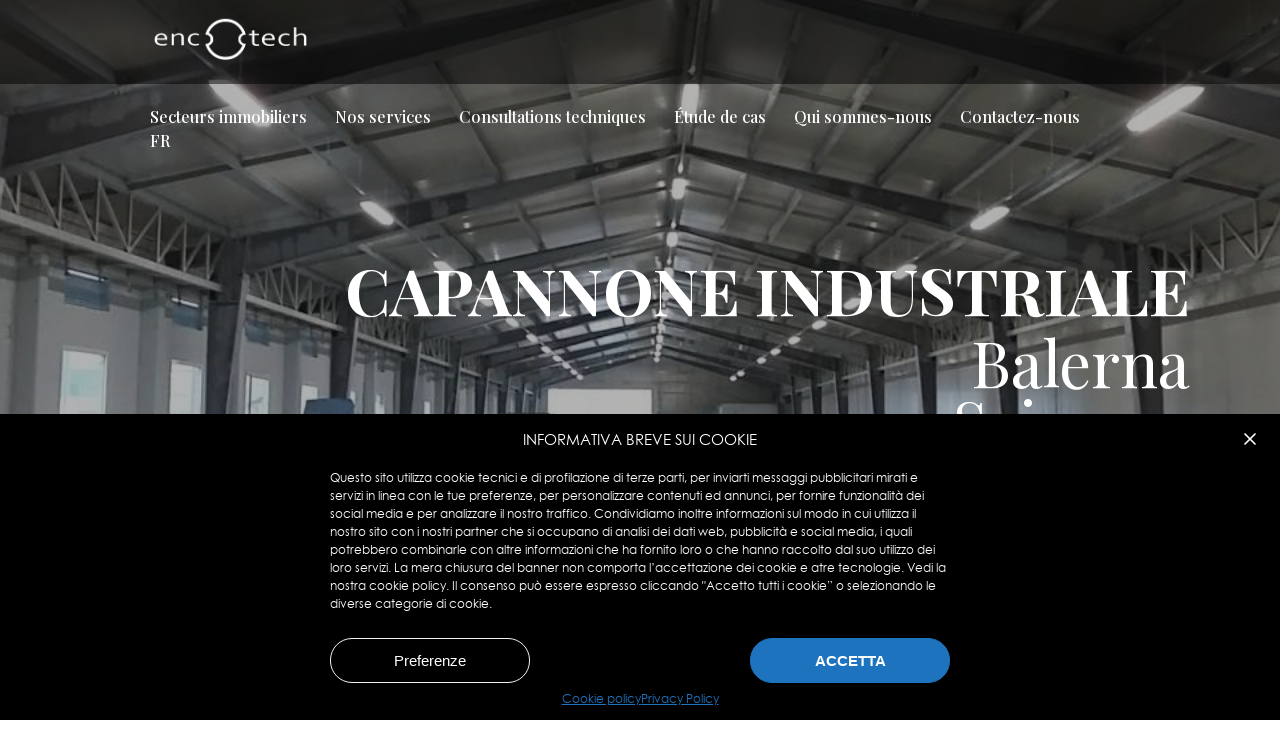

--- FILE ---
content_type: text/html; charset=UTF-8
request_url: https://www.encotech.ch/fr/case-history/hangar-industriel-balerna/
body_size: 68082
content:
<!DOCTYPE html>
<!--[if IE 7]>
<html class="ie ie7" lang="fr-FR">
<![endif]-->
<!--[if IE 8]>
<html class="ie ie8" lang="fr-FR">
<![endif]-->
<!--[if !(IE 7) | !(IE 8)  ]><!-->
<html lang="fr-FR">
<!--<![endif]-->
<head>
	<!-- Google tag (gtag.js) -->
	<script type="text/plain" data-service="google-analytics" data-category="statistics" async data-cmplz-src="https://www.googletagmanager.com/gtag/js?id=G-2FZYG4Z41J"></script>
	<script>
  		window.dataLayer = window.dataLayer || [];
  		function gtag(){dataLayer.push(arguments);}
		gtag('js', new Date());
  		gtag('config', 'G-2FZYG4Z41J');
	</script>	
	<meta charset="UTF-8" >
	<meta content="width=device-width, initial-scale=1" name="viewport">
	<title>Case History Encotech | Hangar industriel Balerna</title>
	<link rel="profile" href="http://gmpg.org/xfn/11" >
	<link rel="icon" type="image/x-icon" href="https://www.encotech.ch/wp-content/themes/enotech/assets/favicon/favicon.ico">
	<link rel="stylesheet" type="text/css" media="screen" href="https://www.encotech.ch/wp-content/themes/enotech/style.css" >
	<script type="text/javascript" src="https://www.encotech.ch/wp-content/themes/enotech/js/jquery-3.7.0.min.js"></script>
	<meta name='robots' content='index, follow, max-image-preview:large, max-snippet:-1, max-video-preview:-1' />
<link rel="alternate" href="https://www.encotech.ch/de/case-history/industriehalle-balerna/" hreflang="de" />
<link rel="alternate" href="https://www.encotech.ch/fr/case-history/hangar-industriel-balerna/" hreflang="fr" />
<link rel="alternate" href="https://www.encotech.ch/en/case-history/industrial-warehouse-in-balerna/" hreflang="en" />
<link rel="alternate" href="https://www.encotech.ch/case-history/capannone-industriale-balerna/" hreflang="it" />

	<!-- This site is optimized with the Yoast SEO plugin v21.8.1 - https://yoast.com/wordpress/plugins/seo/ -->
	<meta name="description" content="Ici vous pouvez trouver nos services pour les projets de construction de bâtiments à propos du Hangar industriel Balerna." />
	<link rel="canonical" href="https://www.encotech.ch/fr/case-history/hangar-industriel-balerna/" />
	<meta property="og:locale" content="fr_FR" />
	<meta property="og:locale:alternate" content="de_DE" />
	<meta property="og:locale:alternate" content="en_GB" />
	<meta property="og:locale:alternate" content="it_IT" />
	<meta property="og:type" content="article" />
	<meta property="og:title" content="Case History Encotech | Hangar industriel Balerna" />
	<meta property="og:description" content="Ici vous pouvez trouver nos services pour les projets de construction de bâtiments à propos du Hangar industriel Balerna." />
	<meta property="og:url" content="https://www.encotech.ch/fr/case-history/hangar-industriel-balerna/" />
	<meta property="og:site_name" content="Encotech" />
	<meta property="article:modified_time" content="2023-12-18T22:00:44+00:00" />
	<meta property="og:image" content="https://www.encotech.ch/wp-content/uploads/2023/08/Capannone-Industriale-Balerna_09.jpg" />
	<meta property="og:image:width" content="1180" />
	<meta property="og:image:height" content="450" />
	<meta property="og:image:type" content="image/jpeg" />
	<meta name="twitter:card" content="summary_large_image" />
	<meta name="twitter:label1" content="Durée de lecture estimée" />
	<meta name="twitter:data1" content="2 minutes" />
	<script type="application/ld+json" class="yoast-schema-graph">{"@context":"https://schema.org","@graph":[{"@type":"WebPage","@id":"https://www.encotech.ch/fr/case-history/hangar-industriel-balerna/","url":"https://www.encotech.ch/fr/case-history/hangar-industriel-balerna/","name":"Case History Encotech | Hangar industriel Balerna","isPartOf":{"@id":"https://www.encotech.ch/fr/direction-travaux-gestion-projets-immobiliers/#website"},"primaryImageOfPage":{"@id":"https://www.encotech.ch/fr/case-history/hangar-industriel-balerna/#primaryimage"},"image":{"@id":"https://www.encotech.ch/fr/case-history/hangar-industriel-balerna/#primaryimage"},"thumbnailUrl":"https://www.encotech.ch/wp-content/uploads/2023/08/Capannone-Industriale-Balerna_09.jpg","datePublished":"2023-11-22T10:13:32+00:00","dateModified":"2023-12-18T22:00:44+00:00","description":"Ici vous pouvez trouver nos services pour les projets de construction de bâtiments à propos du Hangar industriel Balerna.","breadcrumb":{"@id":"https://www.encotech.ch/fr/case-history/hangar-industriel-balerna/#breadcrumb"},"inLanguage":"fr-FR","potentialAction":[{"@type":"ReadAction","target":["https://www.encotech.ch/fr/case-history/hangar-industriel-balerna/"]}]},{"@type":"ImageObject","inLanguage":"fr-FR","@id":"https://www.encotech.ch/fr/case-history/hangar-industriel-balerna/#primaryimage","url":"https://www.encotech.ch/wp-content/uploads/2023/08/Capannone-Industriale-Balerna_09.jpg","contentUrl":"https://www.encotech.ch/wp-content/uploads/2023/08/Capannone-Industriale-Balerna_09.jpg","width":1180,"height":450,"caption":"Capannone Industriale- Balerna"},{"@type":"BreadcrumbList","@id":"https://www.encotech.ch/fr/case-history/hangar-industriel-balerna/#breadcrumb","itemListElement":[{"@type":"ListItem","position":1,"name":"Home","item":"https://www.encotech.ch/fr/direction-travaux-gestion-projets-immobiliers/"},{"@type":"ListItem","position":2,"name":"Industriel","item":"https://www.encotech.ch/fr/categoria/industriel/"},{"@type":"ListItem","position":3,"name":"Hangar industriel Balerna"}]},{"@type":"WebSite","@id":"https://www.encotech.ch/fr/direction-travaux-gestion-projets-immobiliers/#website","url":"https://www.encotech.ch/fr/direction-travaux-gestion-projets-immobiliers/","name":"Encotech","description":"","potentialAction":[{"@type":"SearchAction","target":{"@type":"EntryPoint","urlTemplate":"https://www.encotech.ch/fr/direction-travaux-gestion-projets-immobiliers/?s={search_term_string}"},"query-input":"required name=search_term_string"}],"inLanguage":"fr-FR"}]}</script>
	<!-- / Yoast SEO plugin. -->


<link rel='stylesheet' id='wphb-1-css' href='https://www.encotech.ch/wp-content/uploads/hummingbird-assets/2b3c4d8daeadefd444cb76deda994eb4.css' type='text/css' media='all' />
<script type="text/javascript" id="wphb-2-js-extra">
/* <![CDATA[ */
var aurora_heatmap = {"_mode":"reporter","ajax_url":"https:\/\/www.encotech.ch\/wp-admin\/admin-ajax.php","action":"aurora_heatmap","interval":"10","stacks":"10","reports":"click_pc,click_mobile","debug":"0","ajax_delay_time":"3000"};;;var pysOptions = {"staticEvents":{"facebook":{"init_event":[{"delay":0,"type":"static","name":"PageView","eventID":"5bb45af4-ed51-4fc1-9722-cb1f11881a7e","pixelIds":["208152269048307"],"params":{"page_title":"Hangar industriel Balerna","post_type":"case-history","post_id":4985,"plugin":"PixelYourSite","event_url":"www.encotech.ch\/fr\/case-history\/hangar-industriel-balerna\/","user_role":"guest"},"e_id":"init_event","ids":[],"hasTimeWindow":false,"timeWindow":0,"woo_order":"","edd_order":""}]}},"dynamicEvents":[],"triggerEvents":[],"triggerEventTypes":[],"facebook":{"pixelIds":["208152269048307"],"advancedMatchingEnabled":true,"advancedMatching":[],"removeMetadata":false,"wooVariableAsSimple":false,"serverApiEnabled":true,"wooCRSendFromServer":false,"send_external_id":true},"ga":{"trackingIds":["G-2FZYG4Z41J"],"retargetingLogic":"ecomm","crossDomainEnabled":false,"crossDomainAcceptIncoming":false,"crossDomainDomains":[],"wooVariableAsSimple":true,"isDebugEnabled":[false],"disableAdvertisingFeatures":null,"disableAdvertisingPersonalization":false},"debug":"","siteUrl":"https:\/\/www.encotech.ch","ajaxUrl":"https:\/\/www.encotech.ch\/wp-admin\/admin-ajax.php","ajax_event":"b22cd82d31","trackUTMs":"1","trackTrafficSource":"1","user_id":"0","enable_lading_page_param":"1","cookie_duration":"7","enable_event_day_param":"1","enable_event_month_param":"1","enable_event_time_param":"1","enable_remove_target_url_param":"1","enable_remove_download_url_param":"1","visit_data_model":"first_visit","last_visit_duration":"60","enable_auto_save_advance_matching":"1","advance_matching_fn_names":["","first_name","first-name","first name","name","your-name"],"advance_matching_ln_names":["","last_name","last-name","last name"],"advance_matching_tel_names":["","phone","tel","your-phone"],"enable_success_send_form":"","enable_automatic_events":"","enable_event_video":"1","ajaxForServerEvent":"1","send_external_id":"1","external_id_expire":"180","gdpr":{"ajax_enabled":false,"all_disabled_by_api":true,"facebook_disabled_by_api":false,"tiktok_disabled_by_api":false,"analytics_disabled_by_api":false,"google_ads_disabled_by_api":false,"pinterest_disabled_by_api":false,"bing_disabled_by_api":false,"externalID_disabled_by_api":false,"facebook_prior_consent_enabled":true,"tiktok_prior_consent_enabled":true,"analytics_prior_consent_enabled":true,"google_ads_prior_consent_enabled":true,"pinterest_prior_consent_enabled":true,"bing_prior_consent_enabled":true,"cookiebot_integration_enabled":false,"cookiebot_facebook_consent_category":"marketing","cookiebot_tiktok_consent_category":"marketing","cookiebot_analytics_consent_category":"statistics","cookiebot_google_ads_consent_category":"marketing","cookiebot_pinterest_consent_category":"marketing","cookiebot_bing_consent_category":"marketing","cookie_notice_integration_enabled":false,"cookie_law_info_integration_enabled":false,"real_cookie_banner_integration_enabled":false,"consent_magic_integration_enabled":false},"cookie":{"disabled_all_cookie":false,"disabled_start_session_cookie":false,"disabled_advanced_form_data_cookie":false,"disabled_landing_page_cookie":false,"disabled_first_visit_cookie":false,"disabled_trafficsource_cookie":false,"disabled_utmTerms_cookie":false,"disabled_utmId_cookie":false},"tracking_analytics":{"TrafficSource":"direct","TrafficLanding":"https:\/\/www.encotech.ch\/fr\/case-history\/hangar-industriel-balerna\/","TrafficUtms":[],"TrafficUtmsId":[]},"automatic":{"enable_youtube":true,"enable_vimeo":true,"enable_video":true},"woo":{"enabled":false},"edd":{"enabled":false}};
/* ]]> */
</script>
<script type="text/javascript" src="https://www.encotech.ch/wp-content/uploads/hummingbird-assets/f7549b15968db67915376643742f9e65.js" id="wphb-2-js"></script>
<link rel="alternate" type="application/json+oembed" href="https://www.encotech.ch/wp-json/oembed/1.0/embed?url=https%3A%2F%2Fwww.encotech.ch%2Ffr%2Fcase-history%2Fhangar-industriel-balerna%2F" />
<link rel="alternate" type="text/xml+oembed" href="https://www.encotech.ch/wp-json/oembed/1.0/embed?url=https%3A%2F%2Fwww.encotech.ch%2Ffr%2Fcase-history%2Fhangar-industriel-balerna%2F&#038;format=xml" />
<meta name="facebook-domain-verification" content="m70smuxlmwx6876mremmoxrgojzyyt" /><style>.cmplz-hidden{display:none!important;}</style><meta name="p:domain_verify" content="7b28e145b18a25b0796b4525dbc6a50c"/><script type='application/javascript' id='pys-pinterest-version-incompatible'>console.warn('You are using incompatible version of PixelYourSite Pinterest Add-On. PixelYourSite PRO requires at least PixelYourSite Pinterest Add-On 5.3.3. Please, update to latest version.');</script>
<link rel="icon" href="https://www.encotech.ch/wp-content/uploads/2023/11/cropped-favicon-32x32.png" sizes="32x32" />
<link rel="icon" href="https://www.encotech.ch/wp-content/uploads/2023/11/cropped-favicon-192x192.png" sizes="192x192" />
<link rel="apple-touch-icon" href="https://www.encotech.ch/wp-content/uploads/2023/11/cropped-favicon-180x180.png" />
<meta name="msapplication-TileImage" content="https://www.encotech.ch/wp-content/uploads/2023/11/cropped-favicon-270x270.png" />
	<style type="text/css">.grecaptcha-badge { display:none; }</style>

	<script id="mcjs">!function(c,h,i,m,p){m=c.createElement(h),p=c.getElementsByTagName(h)[0],m.async=1,m.src=i,p.parentNode.insertBefore(m,p)}(document,"script","https://chimpstatic.com/mcjs-connected/js/users/ae8270f01cca6ac39ad53f54d/d9b1aae36fb38231400daaec7.js");</script>
	
			<style type="text/css">
			.recensioni .text div { right: 152px;}
			.settori .lavora h1 span { left: 61px;}
			.progetti h1 span 		{ right: calc(50% - 185px / 2);}
			.canHelp .circoletto 	{ top: -12px; left: calc(50% - (930px/2));}
			.circoletto { width: 930px; height: 180px;}
			.case .loop h1 span { left: -14px;}



		</style>

	
</head>

<script>
$(document).ready(function(){
	$('header .hamburgher').click(function(){
    	$('header nav ul.menu').fadeToggle();
    	$('header .hamburgher div:nth-child(1)').toggleClass("rotateL");
    	$('header .hamburgher div:nth-child(2)').toggleClass('puffC');
    	$('header .hamburgher div:nth-child(3)').toggleClass("rotateR");
  	});
	$('header nav ul li.menu-item-has-children').click(function(){
    	$('header nav ul ul').slideToggle();
  	});  
  	$('.otgs-development-site-front-end').remove();

  	window.onscroll = function() {
		if (document.body.scrollTop > 300 || document.documentElement.scrollTop > 300) {
			document.getElementById("tornaSuBtn").style.display = "block";
		} else {
			document.getElementById("tornaSuBtn").style.display = "none";
		}
	};
		document.getElementById("tornaSuBtn").onclick = function() {
		window.scrollTo({ top: 0, behavior: 'smooth' });
	};

});
</script>

 			


<body>
	<div class="torna-su">
		<a href="#" id="tornaSuBtn"><img src="https://www.encotech.ch/wp-content/themes/enotech/assets/ArrowDown.svg"></a>
	</div>
	<header>
		<div class="wrap menup">
			<div class="wrap_inline">
				<a class="logo" href="https://www.encotech.ch/fr/direction-travaux-gestion-projets-immobiliers/" title="Encotech">
					<figure class="logo"><img src="https://www.encotech.ch/wp-content/themes/enotech/assets/loghi/logo.png" alt="Logo Encotech" width="180" height="76"></figure>
				</a>
				<nav>
					<div class="hamburgher">
						<div></div>
						<div></div>
						<div></div>
					</div>
					<div class="menu-main-menu-fr-container"><ul id="menu-main-menu-fr" class="menu"><li id="menu-item-5236" class="menu-item menu-item-type-custom menu-item-object-custom menu-item-has-children menu-item-5236"><a href="#">Secteurs immobiliers</a>
<ul class="sub-menu">
	<li id="menu-item-5235" class="menu-item menu-item-type-post_type menu-item-object-page menu-item-5235"><a href="https://www.encotech.ch/fr/les-secteurs-immobiliers/residentiel/">Résidentiel</a></li>
	<li id="menu-item-5233" class="menu-item menu-item-type-post_type menu-item-object-page menu-item-5233"><a href="https://www.encotech.ch/fr/les-secteurs-immobiliers/commerce-de-detail/">Commerce de détail</a></li>
	<li id="menu-item-5232" class="menu-item menu-item-type-post_type menu-item-object-page menu-item-5232"><a href="https://www.encotech.ch/fr/les-secteurs-immobiliers/bureaux/">Bureaux</a></li>
	<li id="menu-item-5234" class="menu-item menu-item-type-post_type menu-item-object-page menu-item-5234"><a href="https://www.encotech.ch/fr/les-secteurs-immobiliers/industriel/">Industriel</a></li>
</ul>
</li>
<li id="menu-item-5245" class="menu-item menu-item-type-post_type menu-item-object-page menu-item-5245"><a href="https://www.encotech.ch/fr/services-de-gestion-de-la-construction/">Nos services</a></li>
<li id="menu-item-5249" class="menu-item menu-item-type-post_type menu-item-object-page menu-item-5249"><a href="https://www.encotech.ch/fr/conseil-technique/">Consultations techniques</a></li>
<li id="menu-item-5250" class="menu-item menu-item-type-post_type menu-item-object-page menu-item-5250"><a href="https://www.encotech.ch/fr/encotech-case-history-projects-immobiliers/">Étude de cas</a></li>
<li id="menu-item-5258" class="menu-item menu-item-type-post_type menu-item-object-page menu-item-5258"><a href="https://www.encotech.ch/fr/equipe-experts-projects-immobiliers/">Qui sommes-nous</a></li>
<li id="menu-item-5263" class="menu-item menu-item-type-post_type menu-item-object-page menu-item-5263"><a href="https://www.encotech.ch/fr/contact-projects-immobiliers/">Contactez-nous</a></li>
<li id="menu-item-5200" class="pll-parent-menu-item menu-item menu-item-type-custom menu-item-object-custom current-menu-parent menu-item-has-children menu-item-5200"><a href="#pll_switcher">FR</a>
<ul class="sub-menu">
	<li id="menu-item-5200-de" class="lang-item lang-item-56 lang-item-de lang-item-first menu-item menu-item-type-custom menu-item-object-custom menu-item-5200-de"><a href="https://www.encotech.ch/de/case-history/industriehalle-balerna/" hreflang="de-DE" lang="de-DE">DE</a></li>
	<li id="menu-item-5200-fr" class="lang-item lang-item-61 lang-item-fr current-lang menu-item menu-item-type-custom menu-item-object-custom menu-item-5200-fr"><a href="https://www.encotech.ch/fr/case-history/hangar-industriel-balerna/" hreflang="fr-FR" lang="fr-FR">FR</a></li>
	<li id="menu-item-5200-en" class="lang-item lang-item-66 lang-item-en menu-item menu-item-type-custom menu-item-object-custom menu-item-5200-en"><a href="https://www.encotech.ch/en/case-history/industrial-warehouse-in-balerna/" hreflang="en-GB" lang="en-GB">EN</a></li>
	<li id="menu-item-5200-it" class="lang-item lang-item-6 lang-item-it menu-item menu-item-type-custom menu-item-object-custom menu-item-5200-it"><a href="https://www.encotech.ch/case-history/capannone-industriale-balerna/" hreflang="it-IT" lang="it-IT">IT</a></li>
</ul>
</li>
</ul></div>				</nav>
			</div>
		</div>
	</header>
<div class="case">

        
    <div class="singleCase">
        <section class="banner">
            <img src="https://www.encotech.ch/wp-content/uploads/2023/08/Capannone-Industriale-Balerna_09.jpg" alt="Hangar industriel Balerna">
            <div class="text"><h1>CAPANNONE INDUSTRIALE</h1>
<p>Balerna<br />
Svizzera<br />
2017</p>
</div>
        </section>
    </div>

        <div class="containerBlue spot spotSingle">
        <section class="wrap_in">
            <article class="wrap_inline">
                <p>L’intervention prévoit la rénovation d’un hangar industriel de 2 000 m² et la démolition d’un ancien silo, désactivé depuis plus de 30 ans.</p>
                <div class="separator"></div>
            </article>
        </section>
    </div>  
    <div class="wrap breadcrumb">
        <span>
                            Étude de cas
                    </span>/
        <span>Industriel        </span>/
        <span>Hangar industriel Balerna</span>
    </div>

        <div class="containerWhite carousel">
        <section>

            <div class="wrap_in">
                <div class="imageforCarousel">
                    
		<style type="text/css">
			#gallery-1 {
				margin: auto;
			}
			#gallery-1 .gallery-item {
				float: left;
				margin-top: 10px;
				text-align: center;
				width: 100%;
			}
			#gallery-1 img {
				border: 2px solid #cfcfcf;
			}
			#gallery-1 .gallery-caption {
				margin-left: 0;
			}
			/* see gallery_shortcode() in wp-includes/media.php */
		</style>
		<div id='gallery-1' class='gallery galleryid-4985 gallery-columns-1 gallery-size-full'><dl class='gallery-item'>
			<dt class='gallery-icon landscape'>
				<img width="1180" height="450" src="https://www.encotech.ch/wp-content/uploads/2023/08/Capannone-Industriale-Balerna_01.jpg" class="attachment-full size-full" alt="Capannone Industriale- Balerna" decoding="async" fetchpriority="high" />
			</dt></dl><br style="clear: both" /><dl class='gallery-item'>
			<dt class='gallery-icon landscape'>
				<img width="1180" height="450" src="https://www.encotech.ch/wp-content/uploads/2023/08/Capannone-Industriale-Balerna_02.jpg" class="attachment-full size-full" alt="Capannone Industriale- Balerna" decoding="async" />
			</dt></dl><br style="clear: both" /><dl class='gallery-item'>
			<dt class='gallery-icon landscape'>
				<img width="1180" height="450" src="https://www.encotech.ch/wp-content/uploads/2023/08/Capannone-Industriale-Balerna_03.jpg" class="attachment-full size-full" alt="Capannone Industriale- Balerna" decoding="async" />
			</dt></dl><br style="clear: both" /><dl class='gallery-item'>
			<dt class='gallery-icon landscape'>
				<img width="1180" height="450" src="https://www.encotech.ch/wp-content/uploads/2023/08/Capannone-Industriale-Balerna_04.jpg" class="attachment-full size-full" alt="Capannone Industriale- Balerna" decoding="async" loading="lazy" />
			</dt></dl><br style="clear: both" /><dl class='gallery-item'>
			<dt class='gallery-icon landscape'>
				<img width="1180" height="450" src="https://www.encotech.ch/wp-content/uploads/2023/08/Capannone-Industriale-Balerna_05.jpg" class="attachment-full size-full" alt="Capannone Industriale- Balerna" decoding="async" loading="lazy" />
			</dt></dl><br style="clear: both" /><dl class='gallery-item'>
			<dt class='gallery-icon landscape'>
				<img width="1180" height="450" src="https://www.encotech.ch/wp-content/uploads/2023/08/Capannone-Industriale-Balerna_06.jpg" class="attachment-full size-full" alt="Capannone Industriale- Balerna" decoding="async" loading="lazy" />
			</dt></dl><br style="clear: both" /><dl class='gallery-item'>
			<dt class='gallery-icon landscape'>
				<img width="1180" height="450" src="https://www.encotech.ch/wp-content/uploads/2023/08/Capannone-Industriale-Balerna_07.jpg" class="attachment-full size-full" alt="Capannone Industriale- Balerna" decoding="async" loading="lazy" />
			</dt></dl><br style="clear: both" /><dl class='gallery-item'>
			<dt class='gallery-icon landscape'>
				<img width="1180" height="450" src="https://www.encotech.ch/wp-content/uploads/2023/08/Capannone-Industriale-Balerna_08.jpg" class="attachment-full size-full" alt="Capannone Industriale- Balerna" decoding="async" loading="lazy" />
			</dt></dl><br style="clear: both" /><dl class='gallery-item'>
			<dt class='gallery-icon landscape'>
				<img width="1180" height="450" src="https://www.encotech.ch/wp-content/uploads/2023/08/Capannone-Industriale-Balerna_09.jpg" class="attachment-full size-full" alt="Capannone Industriale- Balerna" decoding="async" loading="lazy" />
			</dt></dl><br style="clear: both" /><dl class='gallery-item'>
			<dt class='gallery-icon landscape'>
				<img width="1180" height="450" src="https://www.encotech.ch/wp-content/uploads/2023/08/Capannone-Industriale-Balerna_10.jpg" class="attachment-full size-full" alt="Capannone Industriale- Balerna" decoding="async" loading="lazy" />
			</dt></dl><br style="clear: both" /><dl class='gallery-item'>
			<dt class='gallery-icon landscape'>
				<img width="1180" height="450" src="https://www.encotech.ch/wp-content/uploads/2023/08/Capannone-Industriale-Balerna_11.jpg" class="attachment-full size-full" alt="Capannone Industriale- Balerna" decoding="async" loading="lazy" />
			</dt></dl><br style="clear: both" /><dl class='gallery-item'>
			<dt class='gallery-icon landscape'>
				<img width="1180" height="450" src="https://www.encotech.ch/wp-content/uploads/2023/08/Capannone-Industriale-Balerna_12.jpg" class="attachment-full size-full" alt="Capannone Industriale- Balerna" decoding="async" loading="lazy" />
			</dt></dl><br style="clear: both" /><dl class='gallery-item'>
			<dt class='gallery-icon landscape'>
				<img width="1180" height="450" src="https://www.encotech.ch/wp-content/uploads/2023/08/Capannone-Industriale-Balerna_13.jpg" class="attachment-full size-full" alt="Capannone Industriale- Balerna" decoding="async" loading="lazy" />
			</dt></dl><br style="clear: both" />
		</div>

                </div>
            </div>

            <div class="bigImage"></div>

            <div class="wrap_in">
                <div class="imageCarousel"></div>
                <div class="navigator">
                    <div class="arrow unselectable" id="left">
                        <img src="https://www.encotech.ch/wp-content/themes/enotech/assets/ArrowLeft.svg">
                    </div>
                    <div class="arrow unselectable" id="right">
                        <img src="https://www.encotech.ch/wp-content/themes/enotech/assets/ArrowRight.svg">
                    </div>
                </div>
            </div>
        </section>
    </div>  
    <script>

    $(".carousel .imageforCarousel img").clone().appendTo(".imageCarousel");
    $(".carousel .imageforCarousel").remove();


    var imgCarousel = document.querySelectorAll(".imageCarousel img");
    var countimgCarousel = imgCarousel.length;
    var largeImg = 320;
    var largeCarousel = countimgCarousel * largeImg;
    var carouselMesure = "+" + largeCarousel.toString() + "px";
    for (let i = 0; i < countimgCarousel; i++) {
        $(".imageCarousel img").eq(i).css("left",(largeImg * i).toString() + "px");
    }

    $(".imageCarousel img:nth-child(2)").clone().appendTo(".bigImage").hide().fadeIn();

    $("#right img").on({
        click: function(){
            $("#right img").hide();
            $(".imageCarousel img:last-child").clone().prependTo(".imageCarousel").css("left","-320px");
            $(".imageCarousel img").animate({
                "left":"+=320px"
            }, "500");
            setTimeout(function(){
                $('.imageCarousel img:last-child').remove();
            }, 500);
            setTimeout(function(){
                $("#right img").show();
            }, 1000);
            $(".bigImage img").fadeOut(2000).remove();
            $(".imageCarousel img:nth-child(2)").clone().appendTo(".bigImage").hide().fadeIn();
        }
    });


    $("#left img").on({
        click: function(){
            $("#left img").hide();
            $(".imageCarousel img:first-child").clone().appendTo(".imageCarousel").css("left", carouselMesure);
            $(".imageCarousel img").animate({
            "left":"-=320px"
            }, "500");
            setTimeout(function(){
                $('.imageCarousel img:first-child').remove();
            }, 500);    
            setTimeout(function(){
                $("#left img").show();  
            }, 1000);   
            $(".bigImage img").fadeOut(2000).remove();
            $(".imageCarousel img:nth-child(2)").clone().appendTo(".bigImage").hide().fadeIn();                                
        }
    });

    setInterval(function () {
        $('#right img').trigger('click');
    }, 7000);
    
</script>
        <div class="wrap_in contentSingleCase">
        <div class="wrap_inline">
            <article>
                <p>Le bâtiment existant est construit en maçonnerie et la structure de soutien du toit est composée de fermes en bois qui seront enlevées et remplacées par des portiques en charpente métallique, pour soutenir la nouvelle toiture qui a été surélevée.</p>
<p>Un assainissement du toit a été effectué avec l’enlèvement de l’amiante présent dans les plaques de fibrociment de la toiture, remplacées par des panneaux métalliques isolés. La création d’une nouvelle rampe d’accès permet l’entrée des véhicules directement depuis la route principale et l’excavation du talus opposé permet de créer une sortie du hangar, utilisé comme garage.</p>
<p>La proximité des voies ferrées a nécessité une attention particulière aux méthodes d’excavation utilisées, en intervenant avec des palplanches de soutien à la base du talus. La complexité de l’intervention est également due au fait que les fournitures d’électricité et de gaz étaient communes avec le hangar adjacent et il a donc fallu coordonner la phase d’installation pour ne pas interrompre les fournitures pendant le chantier, et donc permettre au voisin de continuer son activité.</p>
<p>Encotech SA a été chargée de la Direction des travaux, du Project Management et du Contrôle des coûts.</p>
            </article>
            <div class="separatorV"></div>
                            <h3>Pour ce projet, nous avons fourni les services suivants :</h3>
                <div id="serviziView"></div>
             
        </div>
    </div>
    
    <script type="text/javascript">
        var categoria = "industriel";
        var servizi = "<div>Direction des travaux</div><div>Gestion de projet</div>";
        document.getElementById('serviziView').innerHTML = servizi;
        $(document).ready(function() {
            $(".loop article").addClass('hidden');
            $(".loop article." + categoria).removeClass("hidden");
            $(".loop article.hidden").remove();
        });
    </script> 

        
    <div class="containerWhite loop">
	<div class="wrap_in">
		<div class="wrap_inline">
			                <h1>Découvrez les projets de la même catégorie:<span></span></h1>
             
							<article class="commerce-de-detail  direction-des-travaux entrepreneur-general gestion-de-projet ">
					<figure>
						<a href="https://www.encotech.ch/fr/case-history/langosteria-bistrot-2/"><img src="https://www.encotech.ch/wp-content/uploads/2024/06/IMG_0369.jpg"></a>
					</figure>
					<div class="preview">
						<a href="https://www.encotech.ch/fr/case-history/langosteria-bistrot-2/"><h1>LANGOSTERIA BISTROT</h1>
<p>Milano</p>
<p>Italie</p>
<p>2024</p>
</a>
					</div>					
				</article>
								<article class="residentiel  gestion-de-projet ">
					<figure>
						<a href="https://www.encotech.ch/fr/case-history/residenza-oga-2/"><img src="https://www.encotech.ch/wp-content/uploads/2024/02/01.jpg"></a>
					</figure>
					<div class="preview">
						<a href="https://www.encotech.ch/fr/case-history/residenza-oga-2/"><h1>RESIDENZA OGA</h1>
<p>Sondrio<br />
Italie<br />
2021</p>
</a>
					</div>					
				</article>
								<article class="commerce-de-detail  direction-des-travaux entrepreneur-general ">
					<figure>
						<a href="https://www.encotech.ch/fr/case-history/boutique-lanerossi-milan/"><img src="https://www.encotech.ch/wp-content/uploads/2023/08/ENCOTECH_LANEROSSI_1.jpg"></a>
					</figure>
					<div class="preview">
						<a href="https://www.encotech.ch/fr/case-history/boutique-lanerossi-milan/"><h1>NEGOZIO LANEROSSI</h1>
<p>Milano<br />
Italia<br />
2022</p>
</a>
					</div>					
				</article>
								<article class="commerce-de-detail  direction-des-travaux gestion-de-projet ">
					<figure>
						<a href="https://www.encotech.ch/fr/case-history/showroom-giorgetti-milano-projets-de-construction/"><img src="https://www.encotech.ch/wp-content/uploads/2023/08/IMG_07.jpg"></a>
					</figure>
					<div class="preview">
						<a href="https://www.encotech.ch/fr/case-history/showroom-giorgetti-milano-projets-de-construction/"><h1>SHOWROOM GIORGETTI</h1>
<p>Milano</p>
<p>Italia</p>
<p>2022</p>
</a>
					</div>					
				</article>
								<article class="commerce-de-detail  direction-des-travaux entrepreneur-general ">
					<figure>
						<a href="https://www.encotech.ch/fr/case-history/boutique-trek-bikes-biel/"><img src="https://www.encotech.ch/wp-content/uploads/2023/08/06-2.jpg"></a>
					</figure>
					<div class="preview">
						<a href="https://www.encotech.ch/fr/case-history/boutique-trek-bikes-biel/"><h1>NEGOZIO TREK</h1>
<p>Biel</p>
<p>Svizzera</p>
<p>2022</p>
</a>
					</div>					
				</article>
								<article class="commerce-de-detail  direction-des-travaux entrepreneur-general ">
					<figure>
						<a href="https://www.encotech.ch/fr/case-history/boutique-hackett-london-zurich/"><img src="https://www.encotech.ch/wp-content/uploads/2023/08/Negozio-Hackett-Zurigo_8.jpg"></a>
					</figure>
					<div class="preview">
						<a href="https://www.encotech.ch/fr/case-history/boutique-hackett-london-zurich/"><h1>NEGOZIO HACKETT</h1>
<p>Zurigo</p>
<p>Svizzera</p>
<p>2022</p>
</a>
					</div>					
				</article>
								<article class="residentiel  direction-des-travaux gestion-de-projet ">
					<figure>
						<a href="https://www.encotech.ch/fr/case-history/residence-mirador-lugano/"><img src="https://www.encotech.ch/wp-content/uploads/2023/08/Cantiere-esterno-05.jpg"></a>
					</figure>
					<div class="preview">
						<a href="https://www.encotech.ch/fr/case-history/residence-mirador-lugano/"><h1>RESIDENZA MIRADOR</h1>
<p>Lugano</p>
<p>Svizzera</p>
<p>2024</p>
</a>
					</div>					
				</article>
								<article class="bureaux  direction-des-travaux gestion-de-projet ">
					<figure>
						<a href="https://www.encotech.ch/fr/case-history/bureaux-open-space-exposition-genny-factory/"><img src="https://www.encotech.ch/wp-content/uploads/2023/08/Restyling-Uffici-Open-Space-ed-Esposizione-Genny-Factory_7.jpg"></a>
					</figure>
					<div class="preview">
						<a href="https://www.encotech.ch/fr/case-history/bureaux-open-space-exposition-genny-factory/"><h1>BUREAUX OPEN SPACE EXPOSITION<br />
GENNY FACTORY</h1>
<p>Sant’Antonino</p>
<p>Svizzera</p>
<p>2020</p>
</a>
					</div>					
				</article>
								<article class="commerce-de-detail  direction-des-travaux gestion-de-projet procedures-administratives ">
					<figure>
						<a href="https://www.encotech.ch/fr/case-history/showroom-signature-kitchen-suite-milano-3/"><img src="https://www.encotech.ch/wp-content/uploads/2023/08/ENCOTECH_SKS_3.jpg"></a>
					</figure>
					<div class="preview">
						<a href="https://www.encotech.ch/fr/case-history/showroom-signature-kitchen-suite-milano-3/"><h1>SHOWROOM SKS (LG)</h1>
<p>Milano<br />
Italia<br />
2020</p>
</a>
					</div>					
				</article>
								<article class="residentiel  direction-des-travaux gestion-de-projet ">
					<figure>
						<a href="https://www.encotech.ch/fr/case-history/villa-individuelle-aurigeno/"><img src="https://www.encotech.ch/wp-content/uploads/2023/08/Villa-ad-Aurigeno-Valmaggia_09.jpg"></a>
					</figure>
					<div class="preview">
						<a href="https://www.encotech.ch/fr/case-history/villa-individuelle-aurigeno/"><h1>VILLA AD AURIGENO</h1>
<p>Aurigeno, Valmaggia</p>
<p>Svizzera</p>
<p>2020</p>
</a>
					</div>					
				</article>
								<article class="residentiel  direction-des-travaux gestion-de-projet ">
					<figure>
						<a href="https://www.encotech.ch/fr/case-history/villa-individuelle-savosa/"><img src="https://www.encotech.ch/wp-content/uploads/2023/08/01.jpg"></a>
					</figure>
					<div class="preview">
						<a href="https://www.encotech.ch/fr/case-history/villa-individuelle-savosa/"><p>VILLA A SAVOSA</p>
<p>Savosa</p>
<p>Svizzera</p>
<p>2020</p>
</a>
					</div>					
				</article>
								<article class="residentiel  direction-des-travaux gestion-de-projet gestion-de-site-et-de-la-construction ">
					<figure>
						<a href="https://www.encotech.ch/fr/case-history/villa-montagnola-3/"><img src="https://www.encotech.ch/wp-content/uploads/2023/08/ENCOTECH_VILLAMOULLER_01.jpg"></a>
					</figure>
					<div class="preview">
						<a href="https://www.encotech.ch/fr/case-history/villa-montagnola-3/"><h1>VILLA MONTAGNOLA</h1>
<p>Collina d’Oro</p>
<p>Svizzera</p>
<p>2020</p>
</a>
					</div>					
				</article>
								<article class="residentiel  direction-des-travaux gestion-de-projet ">
					<figure>
						<a href="https://www.encotech.ch/fr/case-history/residence-1144-pura-2/"><img src="https://www.encotech.ch/wp-content/uploads/2023/08/f414bf4a-c200-4e10-9001-563eb201d0e6.jpg"></a>
					</figure>
					<div class="preview">
						<a href="https://www.encotech.ch/fr/case-history/residence-1144-pura-2/"><h1>RÉSIDENCE 1144</h1>
<p>Pura</p>
<p>Svizzera</p>
<p>2020</p>
</a>
					</div>					
				</article>
								<article class="residentiel  direction-des-travaux gestion-de-projet gestion-de-site-et-de-la-construction ">
					<figure>
						<a href="https://www.encotech.ch/fr/case-history/complexe-residentiel-trevie-giubiasco/"><img src="https://www.encotech.ch/wp-content/uploads/2023/08/ENCOTECH_TREVIE_1.jpg"></a>
					</figure>
					<div class="preview">
						<a href="https://www.encotech.ch/fr/case-history/complexe-residentiel-trevie-giubiasco/"><h1>COMPLEXE RÉSIDENTIEL TREVIE<br />
GIUBIASCO</h1>
<p>Giubiasco</p>
<p>Svizzera</p>
<p>2020</p>
</a>
					</div>					
				</article>
								<article class="residentiel  direction-des-travaux gestion-de-projet procedures-administratives ">
					<figure>
						<a href="https://www.encotech.ch/fr/case-history/appartements-paradiso/"><img src="https://www.encotech.ch/wp-content/uploads/2023/08/Ristrutturazione-Appartamenti-a-Paradiso_3.jpg"></a>
					</figure>
					<div class="preview">
						<a href="https://www.encotech.ch/fr/case-history/appartements-paradiso/"><h1>RISTRUTTURAZIONE</h1>
<h1>APPARTAMENTI</h1>
<p>Paradiso</p>
<p>Svizzera</p>
<p>2020</p>
</a>
					</div>					
				</article>
								<article class="residentiel  gestion-de-projet gestion-de-site-et-de-la-construction ">
					<figure>
						<a href="https://www.encotech.ch/fr/case-history/chalet-individuel-les-houches/"><img src="https://www.encotech.ch/wp-content/uploads/2023/08/Chalet-unifamiliare_7.png"></a>
					</figure>
					<div class="preview">
						<a href="https://www.encotech.ch/fr/case-history/chalet-individuel-les-houches/"><h1>CHALET UNIFAMILIARE</h1>
<p>Les Hoches,</p>
<p>Vallata di Chamonix</p>
<p>Francia</p>
<p>2019</p>
</a>
					</div>					
				</article>
								<article class="residentiel  direction-des-travaux ">
					<figure>
						<a href="https://www.encotech.ch/fr/case-history/appartements-megaron/"><img src="https://www.encotech.ch/wp-content/uploads/2023/08/Ristrutturazione-Appartamenti-Megaron_05.jpg"></a>
					</figure>
					<div class="preview">
						<a href="https://www.encotech.ch/fr/case-history/appartements-megaron/"><h1>RISTRUTTURAZIONE<br />
APPARTAMENTI MEGARON</h1>
<p>Lugano<br />
Svizzera<br />
2019</p>
</a>
					</div>					
				</article>
								<article class="residentiel  direction-des-travaux ">
					<figure>
						<a href="https://www.encotech.ch/fr/case-history/residence-vide-caslano/"><img src="https://www.encotech.ch/wp-content/uploads/2023/08/Residenza-Vide-Caslano_09.jpg"></a>
					</figure>
					<div class="preview">
						<a href="https://www.encotech.ch/fr/case-history/residence-vide-caslano/"><h1>RESIDENZA VIDE</h1>
<p>Caslano<br />
Svizzera<br />
2019</p>
</a>
					</div>					
				</article>
								<article class="residentiel  direction-des-travaux gestion-de-projet ">
					<figure>
						<a href="https://www.encotech.ch/fr/case-history/residence-onyx-mendrisio/"><img src="https://www.encotech.ch/wp-content/uploads/2023/08/PHOTO-2020-01-09-11-08-07.jpg"></a>
					</figure>
					<div class="preview">
						<a href="https://www.encotech.ch/fr/case-history/residence-onyx-mendrisio/"><h1>RÈSIDENCE ONYX</h1>
<p>Mendrisio<br />
Suisse<br />
2019</p>
</a>
					</div>					
				</article>
								<article class="residentiel  direction-des-travaux gestion-de-projet ">
					<figure>
						<a href="https://www.encotech.ch/fr/case-history/villa-castagnola-4/"><img src="https://www.encotech.ch/wp-content/uploads/2023/08/06-1.jpg"></a>
					</figure>
					<div class="preview">
						<a href="https://www.encotech.ch/fr/case-history/villa-castagnola-4/"><h1>VILLA À CASTAGNOLA</h1>
<p>Castagnola<br />
Svizzera<br />
2019</p>
</a>
					</div>					
				</article>
								<article class="industriel  direction-des-travaux gestion-de-projet ">
					<figure>
						<a href="https://www.encotech.ch/fr/case-history/hangar-industriel-batiment-showroom-bureaux-muzzano/"><img src="https://www.encotech.ch/wp-content/uploads/2023/08/Edil-Group-08.jpg"></a>
					</figure>
					<div class="preview">
						<a href="https://www.encotech.ch/fr/case-history/hangar-industriel-batiment-showroom-bureaux-muzzano/"><h1>Hangar industriel Bâtiment Showroom Bureaux Muzzano</h1>
<p>Muzzano<br />
Svizzera<br />
2018</p>
</a>
					</div>					
				</article>
								<article class="residentiel  direction-des-travaux gestion-de-projet ">
					<figure>
						<a href="https://www.encotech.ch/fr/case-history/nouveau-batiment-residentiel-cureglia/"><img src="https://www.encotech.ch/wp-content/uploads/2023/08/SLY_4806.jpg"></a>
					</figure>
					<div class="preview">
						<a href="https://www.encotech.ch/fr/case-history/nouveau-batiment-residentiel-cureglia/"><h1>NOUVEAU BÂTIMENT<br />
RÉSIDENTIEL</h1>
<p>Cureglia<br />
Suisse<br />
2018</p>
</a>
					</div>					
				</article>
								<article class="residentiel  direction-des-travaux gestion-de-projet ">
					<figure>
						<a href="https://www.encotech.ch/fr/case-history/residence-la-palma-montagnola/"><img src="https://www.encotech.ch/wp-content/uploads/2023/08/05-3.jpg"></a>
					</figure>
					<div class="preview">
						<a href="https://www.encotech.ch/fr/case-history/residence-la-palma-montagnola/"><h1>RESIDENZA LA PALMA</h1>
<p>Collina d’Oro, Montagnola<br />
Svizzera<br />
2018</p>
</a>
					</div>					
				</article>
								<article class="industriel  direction-des-travaux gestion-de-projet ">
					<figure>
						<a href="https://www.encotech.ch/fr/case-history/hangar-industriel-balerna/"><img src="https://www.encotech.ch/wp-content/uploads/2023/08/Capannone-Industriale-Balerna_09.jpg"></a>
					</figure>
					<div class="preview">
						<a href="https://www.encotech.ch/fr/case-history/hangar-industriel-balerna/"><h1>CAPANNONE INDUSTRIALE</h1>
<p>Balerna<br />
Svizzera<br />
2017</p>
</a>
					</div>					
				</article>
								<article class="residentiel  direction-des-travaux gestion-de-projet ">
					<figure>
						<a href="https://www.encotech.ch/fr/case-history/appartements-immeuble-minerva/"><img src="https://www.encotech.ch/wp-content/uploads/2023/08/Minerva_B.jpg"></a>
					</figure>
					<div class="preview">
						<a href="https://www.encotech.ch/fr/case-history/appartements-immeuble-minerva/"><h1>RISTRUTTURAZIONE<br />
APPARTAMENTI STABILE<br />
MINERVA</h1>
<p>Lugano<br />
Svizzera<br />
2017</p>
</a>
					</div>					
				</article>
								<article class="residentiel  conception-architecturale direction-des-travaux gestion-de-projet gestion-de-site-et-de-la-construction procedures-administratives ">
					<figure>
						<a href="https://www.encotech.ch/fr/case-history/residence-2grappoli-gudo/"><img src="https://www.encotech.ch/wp-content/uploads/2023/08/2-3.jpg"></a>
					</figure>
					<div class="preview">
						<a href="https://www.encotech.ch/fr/case-history/residence-2grappoli-gudo/"><h1>RÉSIDENCE<br />
2GRAPPOLI</h1>
<p>Gudo<br />
Suisse<br />
2018</p>
</a>
					</div>					
				</article>
								<article class="residentiel  direction-des-travaux gestion-de-projet ">
					<figure>
						<a href="https://www.encotech.ch/fr/case-history/residence-dual-lumino/"><img src="https://www.encotech.ch/wp-content/uploads/2023/08/9.jpg"></a>
					</figure>
					<div class="preview">
						<a href="https://www.encotech.ch/fr/case-history/residence-dual-lumino/"><h1>RÉSIDENCE<br />
DUAL</h1>
<p>Lumino<br />
Suisse<br />
2016</p>
</a>
					</div>					
				</article>
								<article class="commerce-de-detail  direction-des-travaux gestion-de-projet ">
					<figure>
						<a href="https://www.encotech.ch/fr/case-history/boutique-de-haute-couture-a-milan/"><img src="https://www.encotech.ch/wp-content/uploads/2023/08/002.jpg"></a>
					</figure>
					<div class="preview">
						<a href="https://www.encotech.ch/fr/case-history/boutique-de-haute-couture-a-milan/"><h1>BOUTIQUE DE HAUTE CUTUR<br />
MILAN</h1>
<p>Milano<br />
Italia<br />
2016</p>
</a>
					</div>					
				</article>
								<article class="residentiel  direction-des-travaux gestion-de-projet ">
					<figure>
						<a href="https://www.encotech.ch/fr/case-history/villa-new-delhi-india-2/"><img src=""></a>
					</figure>
					<div class="preview">
						<a href="https://www.encotech.ch/fr/case-history/villa-new-delhi-india-2/"><h1>VILLA A NUOVA DELHI</h1>
<p>Nuova Delhi<br />
India<br />
2016</p>
</a>
					</div>					
				</article>
								<article class="residentiel  gestion-de-projet ">
					<figure>
						<a href="https://www.encotech.ch/fr/case-history/appartement-duplex-mercury-tower-a-moscou/"><img src="https://www.encotech.ch/wp-content/uploads/2023/08/Duplex_07.jpg"></a>
					</figure>
					<div class="preview">
						<a href="https://www.encotech.ch/fr/case-history/appartement-duplex-mercury-tower-a-moscou/"><h1>APPARTEMENT DE LUXE<br />
TOUR DE MERCURE DUPLEX</h1>
<p>Mosca<br />
Russia<br />
2016</p>
</a>
					</div>					
				</article>
								<article class="commerce-de-detail  direction-des-travaux gestion-de-projet ">
					<figure>
						<a href="https://www.encotech.ch/fr/case-history/design-de-detail-a-moscou/"><img src="https://www.encotech.ch/wp-content/uploads/2023/08/Retail-design-a-Mosca_1.jpg"></a>
					</figure>
					<div class="preview">
						<a href="https://www.encotech.ch/fr/case-history/design-de-detail-a-moscou/"><h1>RETAIL DESIGN</h1>
<p>Mosca<br />
Russia<br />
2016</p>
</a>
					</div>					
				</article>
								<article class="bureaux  coaching-et-organisation-de-groupes-de-travail ">
					<figure>
						<a href="https://www.encotech.ch/fr/case-history/siege-de-la-societe-a-milan/"><img src="https://www.encotech.ch/wp-content/uploads/2023/08/4-1.jpg"></a>
					</figure>
					<div class="preview">
						<a href="https://www.encotech.ch/fr/case-history/siege-de-la-societe-a-milan/"><h1>NOUVEAU</h1>
<h1>SIÈGE MULTINATIONAL</h1>
<p>Milan<br />
Italie<br />
2016</p>
</a>
					</div>					
				</article>
								<article class="public-fr  procedures-administratives ">
					<figure>
						<a href="https://www.encotech.ch/fr/case-history/nouveau-centre-culturel-lugano-lac/"><img src="https://www.encotech.ch/wp-content/uploads/2023/08/2-2.jpg"></a>
					</figure>
					<div class="preview">
						<a href="https://www.encotech.ch/fr/case-history/nouveau-centre-culturel-lugano-lac/"><h1>NOUVEAU CENTRE<br />
CULTURELN</h1>
<p>Lugano<br />
Suisse<br />
2015</p>
</a>
					</div>					
				</article>
								<article class="residentiel  direction-des-travaux ">
					<figure>
						<a href="https://www.encotech.ch/fr/case-history/batiments-residentiels-ecocity-canobbio/"><img src="https://www.encotech.ch/wp-content/uploads/2023/08/Residenza-ECOCITY_3.jpg"></a>
					</figure>
					<div class="preview">
						<a href="https://www.encotech.ch/fr/case-history/batiments-residentiels-ecocity-canobbio/"><h1>RESIDENZA ECOCITY</h1>
<p>Canobbio<br />
Svizzera<br />
2015</p>
</a>
					</div>					
				</article>
								<article class="residentiel  direction-des-travaux ">
					<figure>
						<a href="https://www.encotech.ch/fr/case-history/batiment-rural-a-mezzovico/"><img src="https://www.encotech.ch/wp-content/uploads/2023/08/Ristrutturazione-Edifico-Rurale_2.jpg"></a>
					</figure>
					<div class="preview">
						<a href="https://www.encotech.ch/fr/case-history/batiment-rural-a-mezzovico/"><h1>EDIFICIO RURALE</h1>
<p>Mezzovico<br />
Svizzera<br />
2015</p>
</a>
					</div>					
				</article>
								<article class="residentiel  direction-des-travaux gestion-de-projet ">
					<figure>
						<a href="https://www.encotech.ch/fr/case-history/residence-luce-a-vacallo/"><img src="https://www.encotech.ch/wp-content/uploads/2023/08/Residenza-Luce-Vacallo_04.jpg"></a>
					</figure>
					<div class="preview">
						<a href="https://www.encotech.ch/fr/case-history/residence-luce-a-vacallo/"><h1>Residenza Luce</h1>
<p>Vacallo<br />
Canton Ticino<br />
Svizzera</p>
</a>
					</div>					
				</article>
								<article class="bureaux  direction-des-travaux ">
					<figure>
						<a href="https://www.encotech.ch/fr/case-history/la-nouvelle-adresse-dencotech-a-pambio-noranco/"><img src="https://www.encotech.ch/wp-content/uploads/2023/08/Una-sede-Encotech_3.jpg"></a>
					</figure>
					<div class="preview">
						<a href="https://www.encotech.ch/fr/case-history/la-nouvelle-adresse-dencotech-a-pambio-noranco/"><h1>SEDE ENCOTECH</h1>
<p>Pambio-Noranco</p>
<p>2015</p>
</a>
					</div>					
				</article>
								<article class="residentiel  direction-des-travaux gestion-de-projet ">
					<figure>
						<a href="https://www.encotech.ch/fr/case-history/la-residence-mistral-a-lugano/"><img src="https://www.encotech.ch/wp-content/uploads/2023/09/IMG_20201120_112455-1.jpg"></a>
					</figure>
					<div class="preview">
						<a href="https://www.encotech.ch/fr/case-history/la-residence-mistral-a-lugano/"><h1>RÈSIDENCE MISTRAL</h1>
<p>Lugano<br />
Suisse<br />
2017</p>
</a>
					</div>					
				</article>
								<article class="public-fr  direction-des-travaux gestion-de-projet ">
					<figure>
						<a href="https://www.encotech.ch/fr/case-history/smart-hospital-bologna-2/"><img src="https://www.encotech.ch/wp-content/uploads/2023/09/Smart-Hospital-Polo-Ospedaliero-SantOrsola-di-Bologna_2.png"></a>
					</figure>
					<div class="preview">
						<a href="https://www.encotech.ch/fr/case-history/smart-hospital-bologna-2/"><h1>SMART HOSPITAL</h1>
<p>Bologna<br />
Italia<br />
2017</p>
</a>
					</div>					
				</article>
							
		</div>
	</div>
</div>
    <div class="containerBlue homeContent canHelp">
	<section class="wrap_in">
		<div class="wrap_inline">
						<h1>Comment pouvons-nous vous aider</h1>
			<div class="circoletto"></div>
			<article class="box">
				<div class="text">			
					<h2>Nos services pour<br />
réaliser vos immeubles</h2>
<p>Nous pouvons vous soutenir en supervisant les délais, les coûts et les ressources, en préparant la documentation et les démarches, en proposant des solutions techniques de conception et même en vous représentant en tant que client auprès de l&#8217;entreprise.</p>
					<div class="clear"></div>
					<div class="linkin">
						<a href="https://www.encotech.ch/fr/services-pour-projets-immobiliers/">Découvrez tous nos services</a>
					</div>
					<span class="line"></span>
				</div>
				<figure>
					<img src="https://www.encotech.ch/wp-content/uploads/2023/10/nostri-servizi.jpg" alt="Comment pouvons-nous vous aider">
				</figure>
			</article>
			
			<div class="clear h"></div>
			
						<article class="box">
				<div class="text">			
					<h1>Nos consultations techniques accessoires						<div class="separatorV6"></div>
					</h1>
					<p><p>Notre offre est complétée par une série de consultations techniques supplémentaires pour appuyer l&#8217;évaluation des investissements, proposer des solutions pour les dommages et les défauts et la gestion des litiges juridiques.</p>
</p>
					<div class="clear"></div>
					<div class="linkin">
						<a href="https://www.encotech.ch/fr/historique-des-projets/">Consultations techniques accessoires</a>
					</div>
				</div>
				<figure>
					<img src="https://www.encotech.ch/wp-content/uploads/2023/08/Valutazione-e-soluzione- danni-e-difetti.jpg" alt="Consultations techniques">
				</figure>
			</article>
				

		</div>
		
	</section>
</div>
<br><br>
    <div class="containerBlue contattaci canHelp" id="help">
	<section class="wrap_in">
		<article class="wrap_inline">
			
							<h1>PARLEZ-NOUS DE VOTRE PROJET<span></span></h1>
				<div class="linkin">
					<a href="https://www.encotech.ch/fr/contact-projects-immobiliers/">
						
													Contactez-nous
						

					</a>
				</div>
						
		
		</article>
	</section>
</div>
</div>

  	<footer>
		<div class="wrap">
			<div class="wrap_inline">

				<figure class="logosce">
					<a href="https://www.encotech.ch/"><img src="https://www.encotech.ch/wp-content/themes/enotech/assets/loghi/logo.png" alt="Logo Encotech" width="180" height="76"></a>
					<a href="https://www.encotech.ch/strumentazione-scientifica/"><img src="https://www.encotech.ch/wp-content/themes/enotech/assets/loghi/Encotech_SI.svg" alt="Logo Encotech" width="180" height="76"></a>
				</figure>	

				<p>Encotech © Copyright 2023 ENCOTECH SA. All Rights Reserved. <br>N°IVA: CHE 115.049.369-IVA<br>
				<a href="https://www.encotech.ch/privacy-policy/">Privacy Policy</a> | <a href="https://www.encotech.ch/cookie-policy/">Cookies Policy</a>
				</p>
				
        <div class="social">
          <a href="https://www.linkedin.com/company/encotech-sa/" target="_blank" rel="noopener noreferrer">
          	<img src="https://www.encotech.ch/wp-content/themes/enotech/assets/LinkedinLogo.svg" width="20" height="20" alt="Linkedin">
          </a>
          <a href="https://www.pinterest.it/encotechsa/" target="_blank" rel="noopener noreferrer">
          	<img src="https://www.encotech.ch/wp-content/themes/enotech/assets/PinterestLogo.svg" width="20" height="20" alt="Pinterest">
          </a>
          <a href="https://www.youtube.com/@EncotechSA" target="_blank" rel="noopener noreferrer">
          	<img src="https://www.encotech.ch/wp-content/themes/enotech/assets/YoutubeLogo.svg" width="20" height="20" alt="Youtube">
          </a>
          <a href="https://www.instagram.com/encotech_sa/" target="_blank" rel="noopener noreferrer">
          	<img src="https://www.encotech.ch/wp-content/themes/enotech/assets/InstagramLogo.svg" width="20" height="20" alt="Instagram">
          </a>
        </div>
			</div>
		</div>
	</footer>
		</body>
	        <script>
            (function () {
                document.addEventListener("DOMContentLoaded", function (e) {
                    if (document.hasOwnProperty("visibilityState") && document.visibilityState === "prerender") {
                        return;
                    }

                                            if (navigator.webdriver || /bot|crawler|spider|crawling|semrushbot|chrome-lighthouse/i.test(navigator.userAgent)) {
                            return;
                        }
                                        
                    let referrer_url = null;

                    if (typeof document.referrer === 'string' && document.referrer.length > 0) {
                        referrer_url = document.referrer;
                    }

                    const params = location.search.slice(1).split('&').reduce((acc, s) => {
                        const [k, v] = s.split('=')
                        return Object.assign(acc, {[k]: v})
                    }, {})

                    const url = "https://www.encotech.ch/wp-json/iawp/search"
                    const body = {
                        referrer_url,
                        utm_source: params.utm_source,
                        utm_medium: params.utm_medium,
                        utm_campaign: params.utm_campaign,
                        utm_term: params.utm_term,
                        utm_content: params.utm_content,
                        gclid: params.gclid,
                        ...{"payload":{"resource":"singular","singular_id":"4985","page":1},"signature":"aa84c229359c200939c7445fdd8e7d2c"}                    }
                    const xhr = new XMLHttpRequest()
                    xhr.open("POST", url, true)
                    xhr.setRequestHeader("Content-Type", "application/json;charset=UTF-8")
                    xhr.send(JSON.stringify(body))
                })
            })();
        </script>
        
<!-- Consent Management powered by Complianz | GDPR/CCPA Cookie Consent https://wordpress.org/plugins/complianz-gdpr -->
<div id="cmplz-cookiebanner-container"><div class="cmplz-cookiebanner cmplz-hidden banner-1 optin cmplz-bottom-left cmplz-categories-type-view-preferences" aria-modal="true" data-nosnippet="true" role="dialog" aria-live="polite" aria-labelledby="cmplz-header-1-optin" aria-describedby="cmplz-message-1-optin">
	<div class="cmplz-header">
		<div class="cmplz-logo"></div>
		<div class="cmplz-title" id="cmplz-header-1-optin">INFORMATIVA BREVE SUI COOKIE</div>
		<div class="cmplz-close" tabindex="0" role="button" aria-label="close-dialog">
<svg width="800px" height="800px" viewBox="0 0 24 24" fill="none" xmlns="http://www.w3.org/2000/svg">
<path fill-rule="evenodd" clip-rule="evenodd" d="M5.29289 5.29289C5.68342 4.90237 6.31658 4.90237 6.70711 5.29289L12 10.5858L17.2929 5.29289C17.6834 4.90237 18.3166 4.90237 18.7071 5.29289C19.0976 5.68342 19.0976 6.31658 18.7071 6.70711L13.4142 12L18.7071 17.2929C19.0976 17.6834 19.0976 18.3166 18.7071 18.7071C18.3166 19.0976 17.6834 19.0976 17.2929 18.7071L12 13.4142L6.70711 18.7071C6.31658 19.0976 5.68342 19.0976 5.29289 18.7071C4.90237 18.3166 4.90237 17.6834 5.29289 17.2929L10.5858 12L5.29289 6.70711C4.90237 6.31658 4.90237 5.68342 5.29289 5.29289Z" fill="#fff"/>
</svg>
		</div>
	</div>

	<div class="cmplz-divider cmplz-divider-header"></div>
	<div class="cmplz-body">
		<div class="cmplz-message" id="cmplz-message-1-optin">Questo sito utilizza cookie tecnici e di profilazione di terze parti, per inviarti messaggi pubblicitari mirati e servizi in linea con le tue preferenze, per personalizzare contenuti ed annunci, per fornire funzionalità dei social media e per analizzare il nostro traffico. Condividiamo inoltre informazioni sul modo in cui utilizza il nostro sito con i nostri partner che si occupano di analisi dei dati web, pubblicità e social media, i quali potrebbero combinarle con altre informazioni che ha fornito loro o che hanno raccolto dal suo utilizzo dei loro servizi. La mera chiusura del banner non comporta l’accettazione dei cookie e atre tecnologie. Vedi la nostra cookie policy. Il consenso può essere espresso cliccando "Accetto tutti i cookie” o selezionando le diverse categorie di cookie.</div>
		<!-- categories start -->
		<div class="cmplz-categories">
			<details class="cmplz-category cmplz-functional" >
				<summary>
						<span class="cmplz-category-header">
							<span class="cmplz-category-title">Necessari / Funzionali (Cookie Tecnici)</span>
							<span class='cmplz-always-active'>
								<span class="cmplz-banner-checkbox">
									<input type="checkbox"
										   id="cmplz-functional-optin"
										   data-category="cmplz_functional"
										   class="cmplz-consent-checkbox cmplz-functional"
										   size="40"
										   value="1"/>
									<label class="cmplz-label" for="cmplz-functional-optin" tabindex="0"><span class="screen-reader-text">Necessari / Funzionali (Cookie Tecnici)</span></label>
								</span>
								Toujours activé							</span>
							<span class="cmplz-icon cmplz-open">
								<svg xmlns="http://www.w3.org/2000/svg" viewBox="0 0 448 512"  height="18" ><path d="M224 416c-8.188 0-16.38-3.125-22.62-9.375l-192-192c-12.5-12.5-12.5-32.75 0-45.25s32.75-12.5 45.25 0L224 338.8l169.4-169.4c12.5-12.5 32.75-12.5 45.25 0s12.5 32.75 0 45.25l-192 192C240.4 412.9 232.2 416 224 416z"/></svg>
							</span>
						</span>
				</summary>
				<div class="cmplz-description">
					<span class="cmplz-description-functional">I cookie necessari aiutano a contribuire a rendere fruibile un sito web abilitando le funzioni di base come la navigazione della pagina e l'accesso alle aree protette del sito. Il sito web non può funzionare correttamente senza questi cookie.</span>
				</div>
			</details>

			<details class="cmplz-category cmplz-preferences" >
				<summary>
						<span class="cmplz-category-header">
							<span class="cmplz-category-title">Preferenze</span>
							<span class="cmplz-banner-checkbox">
								<input type="checkbox"
									   id="cmplz-preferences-optin"
									   data-category="cmplz_preferences"
									   class="cmplz-consent-checkbox cmplz-preferences"
									   size="40"
									   value="1"/>
								<label class="cmplz-label" for="cmplz-preferences-optin" tabindex="0"><span class="screen-reader-text">Preferenze</span></label>
							</span>
							<span class="cmplz-icon cmplz-open">
								<svg xmlns="http://www.w3.org/2000/svg" viewBox="0 0 448 512"  height="18" ><path d="M224 416c-8.188 0-16.38-3.125-22.62-9.375l-192-192c-12.5-12.5-12.5-32.75 0-45.25s32.75-12.5 45.25 0L224 338.8l169.4-169.4c12.5-12.5 32.75-12.5 45.25 0s12.5 32.75 0 45.25l-192 192C240.4 412.9 232.2 416 224 416z"/></svg>
							</span>
						</span>
				</summary>
				<div class="cmplz-description">
					<span class="cmplz-description-preferences">I cookie per le preferenze consentono a un sito web di ricordare le informazioni che influenzano il modo in cui il sito si comporta o si presenta, come la lingua preferita o la regione che ti trovi</span>
				</div>
			</details>

			<details class="cmplz-category cmplz-statistics" >
				<summary>
						<span class="cmplz-category-header">
							<span class="cmplz-category-title">Cookie di profilazione</span>
							<span class="cmplz-banner-checkbox">
								<input type="checkbox"
									   id="cmplz-statistics-optin"
									   data-category="cmplz_statistics"
									   class="cmplz-consent-checkbox cmplz-statistics"
									   size="40"
									   value="1"/>
								<label class="cmplz-label" for="cmplz-statistics-optin" tabindex="0"><span class="screen-reader-text">Cookie di profilazione</span></label>
							</span>
							<span class="cmplz-icon cmplz-open">
								<svg xmlns="http://www.w3.org/2000/svg" viewBox="0 0 448 512"  height="18" ><path d="M224 416c-8.188 0-16.38-3.125-22.62-9.375l-192-192c-12.5-12.5-12.5-32.75 0-45.25s32.75-12.5 45.25 0L224 338.8l169.4-169.4c12.5-12.5 32.75-12.5 45.25 0s12.5 32.75 0 45.25l-192 192C240.4 412.9 232.2 416 224 416z"/></svg>
							</span>
						</span>
				</summary>
				<div class="cmplz-description">
					<span class="cmplz-description-statistics">L'archiviazione tecnica o l'accesso che viene utilizzato esclusivamente per scopi statistici.</span>
					<span class="cmplz-description-statistics-anonymous">I cookie statistici aiutano i proprietari del sito web a capire come i visitatori interagiscono con i siti raccogliendo e trasmettendo informazioni in forma anonima.</span>
				</div>
			</details>
			<details class="cmplz-category cmplz-marketing" >
				<summary>
						<span class="cmplz-category-header">
							<span class="cmplz-category-title">Marketing</span>
							<span class="cmplz-banner-checkbox">
								<input type="checkbox"
									   id="cmplz-marketing-optin"
									   data-category="cmplz_marketing"
									   class="cmplz-consent-checkbox cmplz-marketing"
									   size="40"
									   value="1"/>
								<label class="cmplz-label" for="cmplz-marketing-optin" tabindex="0"><span class="screen-reader-text">Marketing</span></label>
							</span>
							<span class="cmplz-icon cmplz-open">
								<svg xmlns="http://www.w3.org/2000/svg" viewBox="0 0 448 512"  height="18" ><path d="M224 416c-8.188 0-16.38-3.125-22.62-9.375l-192-192c-12.5-12.5-12.5-32.75 0-45.25s32.75-12.5 45.25 0L224 338.8l169.4-169.4c12.5-12.5 32.75-12.5 45.25 0s12.5 32.75 0 45.25l-192 192C240.4 412.9 232.2 416 224 416z"/></svg>
							</span>
						</span>
				</summary>
				<div class="cmplz-description">
					<span class="cmplz-description-marketing">I cookie per il marketing vengono utilizzati per monitorare i visitatori nei siti web. L'intento è quello di visualizzare annunci pertinenti e coinvolgenti per il singolo utente e quindi quelli di maggior valore per gli editori e gli inserzionisti terzi.</span>
				</div>
			</details>
		</div><!-- categories end -->
			</div>

	<div class="cmplz-links cmplz-information">
		<a class="cmplz-link cmplz-manage-options cookie-statement" href="#" data-relative_url="#cmplz-manage-consent-container">Gérer les options</a>
		<a class="cmplz-link cmplz-manage-third-parties cookie-statement" href="#" data-relative_url="#cmplz-cookies-overview">Gérer les services</a>
		<a class="cmplz-link cmplz-manage-vendors tcf cookie-statement" href="#" data-relative_url="#cmplz-tcf-wrapper">Gérer {vendor_count} fournisseurs</a>
		<a class="cmplz-link cmplz-external cmplz-read-more-purposes tcf" target="_blank" rel="noopener noreferrer nofollow" href="https://cookiedatabase.org/tcf/purposes/">En savoir plus sur ces finalités</a>
			</div>

	<div class="cmplz-divider cmplz-footer"></div>

	<div class="cmplz-buttons">
		<button class="cmplz-btn cmplz-accept">Accetta</button>
		<button class="cmplz-btn cmplz-deny">Rifiuta</button>
		<button class="cmplz-btn cmplz-view-preferences">Preferenze</button>
		<button class="cmplz-btn cmplz-save-preferences">Salva preferenze</button>
		<a class="cmplz-btn cmplz-manage-options tcf cookie-statement" href="#" data-relative_url="#cmplz-manage-consent-container">Preferenze</a>
			</div>

	<div class="cmplz-links cmplz-documents">
		<a class="cmplz-link cookie-statement" href="#" data-relative_url="">{title}</a>
		<a class="cmplz-link privacy-statement" href="#" data-relative_url="">{title}</a>
		<a class="cmplz-link impressum" href="#" data-relative_url="">{title}</a>
			</div>

</div>
</div>
					<div id="cmplz-manage-consent" data-nosnippet="true"><button class="cmplz-btn cmplz-hidden cmplz-manage-consent manage-consent-1">Manage consent</button>

</div>    <script>
        document.addEventListener('cmplz_status_change', function (e) {
            if (e.detail.category === 'marketing' && e.detail.value==='allow') {
                location.reload();
            }
        });

        document.addEventListener('cmplz_status_change_service', function (e) {
            if ( e.detail.value ) {
                location.reload();
            }
        });

    </script>
    <script type="text/javascript" id="wphb-3-js-extra">
/* <![CDATA[ */
var wpcf7 = {"api":{"root":"https:\/\/www.encotech.ch\/wp-json\/","namespace":"contact-form-7\/v1"}};
/* ]]> */
</script>
<script type="text/javascript" src="https://www.encotech.ch/wp-content/uploads/hummingbird-assets/a139c5b3829c05ff7968d83d2ca53a1d.js" id="wphb-3-js"></script>
<script type="text/javascript" src="https://www.encotech.ch/wp-content/uploads/hummingbird-assets/2b4ee952f6e6f2cab9a424c347a34d86.js" id="wphb-4-js"></script>
<script type="text/javascript" id="wpcf7-recaptcha-js-extra">
/* <![CDATA[ */
var wpcf7_recaptcha = {"sitekey":"6LdJUdgoAAAAAC2TX_uElVbanjyhTRV4Nb9pNvrh","actions":{"homepage":"homepage","contactform":"contactform"}};
/* ]]> */
</script>
<script type="text/javascript" src="https://www.encotech.ch/wp-content/uploads/hummingbird-assets/80eb52ae008ea90b0f957fffc7cde918.js" id="wpcf7-recaptcha-js"></script>
<script type="text/javascript" id="cmplz-cookiebanner-js-extra">
/* <![CDATA[ */
var complianz = {"prefix":"cmplz_","user_banner_id":"1","set_cookies":[],"block_ajax_content":"","banner_version":"28","version":"6.5.6","store_consent":"","do_not_track_enabled":"","consenttype":"optin","region":"eu","geoip":"","dismiss_timeout":"","disable_cookiebanner":"","soft_cookiewall":"1","dismiss_on_scroll":"","cookie_expiry":"365","url":"https:\/\/www.encotech.ch\/wp-json\/complianz\/v1\/","locale":"lang=fr&locale=fr_FR","set_cookies_on_root":"","cookie_domain":"","current_policy_id":"16","cookie_path":"\/","categories":{"statistics":"statistiques","marketing":"marketing"},"tcf_active":"","placeholdertext":"<div class=\"cmplz-blocked-content-notice-body\">Cliquez sur \u00ab\u00a0J\u2019accepte\u00a0\u00bb pour activer {service}\u00a0<div class=\"cmplz-links\"><a href=\"#\" class=\"cmplz-link cookie-statement\">{title}<\/a><\/div><\/div><button class=\"cmplz-accept-service\">J\u2019accepte<\/button>","aria_label":"Cliquez sur le bouton pour activer {service}","css_file":"https:\/\/www.encotech.ch\/wp-content\/uploads\/complianz\/css\/banner-{banner_id}-{type}.css?v=28","page_links":{"eu":{"cookie-statement":{"title":"Cookie policy","url":"https:\/\/www.encotech.ch\/cookie-policy\/"},"privacy-statement":{"title":"Privacy Policy","url":"https:\/\/www.encotech.ch\/privacy-policy\/"}}},"tm_categories":"","forceEnableStats":"","preview":"","clean_cookies":"1"};
/* ]]> */
</script>
<script defer type="text/javascript" src="https://www.encotech.ch/wp-content/plugins/complianz-gdpr/cookiebanner/js/complianz.min.js" id="cmplz-cookiebanner-js"></script>


</html>



--- FILE ---
content_type: text/html; charset=utf-8
request_url: https://www.google.com/recaptcha/api2/anchor?ar=1&k=6LdJUdgoAAAAAC2TX_uElVbanjyhTRV4Nb9pNvrh&co=aHR0cHM6Ly93d3cuZW5jb3RlY2guY2g6NDQz&hl=en&v=7gg7H51Q-naNfhmCP3_R47ho&size=invisible&anchor-ms=20000&execute-ms=30000&cb=pv7huela9fwp
body_size: 49101
content:
<!DOCTYPE HTML><html dir="ltr" lang="en"><head><meta http-equiv="Content-Type" content="text/html; charset=UTF-8">
<meta http-equiv="X-UA-Compatible" content="IE=edge">
<title>reCAPTCHA</title>
<style type="text/css">
/* cyrillic-ext */
@font-face {
  font-family: 'Roboto';
  font-style: normal;
  font-weight: 400;
  font-stretch: 100%;
  src: url(//fonts.gstatic.com/s/roboto/v48/KFO7CnqEu92Fr1ME7kSn66aGLdTylUAMa3GUBHMdazTgWw.woff2) format('woff2');
  unicode-range: U+0460-052F, U+1C80-1C8A, U+20B4, U+2DE0-2DFF, U+A640-A69F, U+FE2E-FE2F;
}
/* cyrillic */
@font-face {
  font-family: 'Roboto';
  font-style: normal;
  font-weight: 400;
  font-stretch: 100%;
  src: url(//fonts.gstatic.com/s/roboto/v48/KFO7CnqEu92Fr1ME7kSn66aGLdTylUAMa3iUBHMdazTgWw.woff2) format('woff2');
  unicode-range: U+0301, U+0400-045F, U+0490-0491, U+04B0-04B1, U+2116;
}
/* greek-ext */
@font-face {
  font-family: 'Roboto';
  font-style: normal;
  font-weight: 400;
  font-stretch: 100%;
  src: url(//fonts.gstatic.com/s/roboto/v48/KFO7CnqEu92Fr1ME7kSn66aGLdTylUAMa3CUBHMdazTgWw.woff2) format('woff2');
  unicode-range: U+1F00-1FFF;
}
/* greek */
@font-face {
  font-family: 'Roboto';
  font-style: normal;
  font-weight: 400;
  font-stretch: 100%;
  src: url(//fonts.gstatic.com/s/roboto/v48/KFO7CnqEu92Fr1ME7kSn66aGLdTylUAMa3-UBHMdazTgWw.woff2) format('woff2');
  unicode-range: U+0370-0377, U+037A-037F, U+0384-038A, U+038C, U+038E-03A1, U+03A3-03FF;
}
/* math */
@font-face {
  font-family: 'Roboto';
  font-style: normal;
  font-weight: 400;
  font-stretch: 100%;
  src: url(//fonts.gstatic.com/s/roboto/v48/KFO7CnqEu92Fr1ME7kSn66aGLdTylUAMawCUBHMdazTgWw.woff2) format('woff2');
  unicode-range: U+0302-0303, U+0305, U+0307-0308, U+0310, U+0312, U+0315, U+031A, U+0326-0327, U+032C, U+032F-0330, U+0332-0333, U+0338, U+033A, U+0346, U+034D, U+0391-03A1, U+03A3-03A9, U+03B1-03C9, U+03D1, U+03D5-03D6, U+03F0-03F1, U+03F4-03F5, U+2016-2017, U+2034-2038, U+203C, U+2040, U+2043, U+2047, U+2050, U+2057, U+205F, U+2070-2071, U+2074-208E, U+2090-209C, U+20D0-20DC, U+20E1, U+20E5-20EF, U+2100-2112, U+2114-2115, U+2117-2121, U+2123-214F, U+2190, U+2192, U+2194-21AE, U+21B0-21E5, U+21F1-21F2, U+21F4-2211, U+2213-2214, U+2216-22FF, U+2308-230B, U+2310, U+2319, U+231C-2321, U+2336-237A, U+237C, U+2395, U+239B-23B7, U+23D0, U+23DC-23E1, U+2474-2475, U+25AF, U+25B3, U+25B7, U+25BD, U+25C1, U+25CA, U+25CC, U+25FB, U+266D-266F, U+27C0-27FF, U+2900-2AFF, U+2B0E-2B11, U+2B30-2B4C, U+2BFE, U+3030, U+FF5B, U+FF5D, U+1D400-1D7FF, U+1EE00-1EEFF;
}
/* symbols */
@font-face {
  font-family: 'Roboto';
  font-style: normal;
  font-weight: 400;
  font-stretch: 100%;
  src: url(//fonts.gstatic.com/s/roboto/v48/KFO7CnqEu92Fr1ME7kSn66aGLdTylUAMaxKUBHMdazTgWw.woff2) format('woff2');
  unicode-range: U+0001-000C, U+000E-001F, U+007F-009F, U+20DD-20E0, U+20E2-20E4, U+2150-218F, U+2190, U+2192, U+2194-2199, U+21AF, U+21E6-21F0, U+21F3, U+2218-2219, U+2299, U+22C4-22C6, U+2300-243F, U+2440-244A, U+2460-24FF, U+25A0-27BF, U+2800-28FF, U+2921-2922, U+2981, U+29BF, U+29EB, U+2B00-2BFF, U+4DC0-4DFF, U+FFF9-FFFB, U+10140-1018E, U+10190-1019C, U+101A0, U+101D0-101FD, U+102E0-102FB, U+10E60-10E7E, U+1D2C0-1D2D3, U+1D2E0-1D37F, U+1F000-1F0FF, U+1F100-1F1AD, U+1F1E6-1F1FF, U+1F30D-1F30F, U+1F315, U+1F31C, U+1F31E, U+1F320-1F32C, U+1F336, U+1F378, U+1F37D, U+1F382, U+1F393-1F39F, U+1F3A7-1F3A8, U+1F3AC-1F3AF, U+1F3C2, U+1F3C4-1F3C6, U+1F3CA-1F3CE, U+1F3D4-1F3E0, U+1F3ED, U+1F3F1-1F3F3, U+1F3F5-1F3F7, U+1F408, U+1F415, U+1F41F, U+1F426, U+1F43F, U+1F441-1F442, U+1F444, U+1F446-1F449, U+1F44C-1F44E, U+1F453, U+1F46A, U+1F47D, U+1F4A3, U+1F4B0, U+1F4B3, U+1F4B9, U+1F4BB, U+1F4BF, U+1F4C8-1F4CB, U+1F4D6, U+1F4DA, U+1F4DF, U+1F4E3-1F4E6, U+1F4EA-1F4ED, U+1F4F7, U+1F4F9-1F4FB, U+1F4FD-1F4FE, U+1F503, U+1F507-1F50B, U+1F50D, U+1F512-1F513, U+1F53E-1F54A, U+1F54F-1F5FA, U+1F610, U+1F650-1F67F, U+1F687, U+1F68D, U+1F691, U+1F694, U+1F698, U+1F6AD, U+1F6B2, U+1F6B9-1F6BA, U+1F6BC, U+1F6C6-1F6CF, U+1F6D3-1F6D7, U+1F6E0-1F6EA, U+1F6F0-1F6F3, U+1F6F7-1F6FC, U+1F700-1F7FF, U+1F800-1F80B, U+1F810-1F847, U+1F850-1F859, U+1F860-1F887, U+1F890-1F8AD, U+1F8B0-1F8BB, U+1F8C0-1F8C1, U+1F900-1F90B, U+1F93B, U+1F946, U+1F984, U+1F996, U+1F9E9, U+1FA00-1FA6F, U+1FA70-1FA7C, U+1FA80-1FA89, U+1FA8F-1FAC6, U+1FACE-1FADC, U+1FADF-1FAE9, U+1FAF0-1FAF8, U+1FB00-1FBFF;
}
/* vietnamese */
@font-face {
  font-family: 'Roboto';
  font-style: normal;
  font-weight: 400;
  font-stretch: 100%;
  src: url(//fonts.gstatic.com/s/roboto/v48/KFO7CnqEu92Fr1ME7kSn66aGLdTylUAMa3OUBHMdazTgWw.woff2) format('woff2');
  unicode-range: U+0102-0103, U+0110-0111, U+0128-0129, U+0168-0169, U+01A0-01A1, U+01AF-01B0, U+0300-0301, U+0303-0304, U+0308-0309, U+0323, U+0329, U+1EA0-1EF9, U+20AB;
}
/* latin-ext */
@font-face {
  font-family: 'Roboto';
  font-style: normal;
  font-weight: 400;
  font-stretch: 100%;
  src: url(//fonts.gstatic.com/s/roboto/v48/KFO7CnqEu92Fr1ME7kSn66aGLdTylUAMa3KUBHMdazTgWw.woff2) format('woff2');
  unicode-range: U+0100-02BA, U+02BD-02C5, U+02C7-02CC, U+02CE-02D7, U+02DD-02FF, U+0304, U+0308, U+0329, U+1D00-1DBF, U+1E00-1E9F, U+1EF2-1EFF, U+2020, U+20A0-20AB, U+20AD-20C0, U+2113, U+2C60-2C7F, U+A720-A7FF;
}
/* latin */
@font-face {
  font-family: 'Roboto';
  font-style: normal;
  font-weight: 400;
  font-stretch: 100%;
  src: url(//fonts.gstatic.com/s/roboto/v48/KFO7CnqEu92Fr1ME7kSn66aGLdTylUAMa3yUBHMdazQ.woff2) format('woff2');
  unicode-range: U+0000-00FF, U+0131, U+0152-0153, U+02BB-02BC, U+02C6, U+02DA, U+02DC, U+0304, U+0308, U+0329, U+2000-206F, U+20AC, U+2122, U+2191, U+2193, U+2212, U+2215, U+FEFF, U+FFFD;
}
/* cyrillic-ext */
@font-face {
  font-family: 'Roboto';
  font-style: normal;
  font-weight: 500;
  font-stretch: 100%;
  src: url(//fonts.gstatic.com/s/roboto/v48/KFO7CnqEu92Fr1ME7kSn66aGLdTylUAMa3GUBHMdazTgWw.woff2) format('woff2');
  unicode-range: U+0460-052F, U+1C80-1C8A, U+20B4, U+2DE0-2DFF, U+A640-A69F, U+FE2E-FE2F;
}
/* cyrillic */
@font-face {
  font-family: 'Roboto';
  font-style: normal;
  font-weight: 500;
  font-stretch: 100%;
  src: url(//fonts.gstatic.com/s/roboto/v48/KFO7CnqEu92Fr1ME7kSn66aGLdTylUAMa3iUBHMdazTgWw.woff2) format('woff2');
  unicode-range: U+0301, U+0400-045F, U+0490-0491, U+04B0-04B1, U+2116;
}
/* greek-ext */
@font-face {
  font-family: 'Roboto';
  font-style: normal;
  font-weight: 500;
  font-stretch: 100%;
  src: url(//fonts.gstatic.com/s/roboto/v48/KFO7CnqEu92Fr1ME7kSn66aGLdTylUAMa3CUBHMdazTgWw.woff2) format('woff2');
  unicode-range: U+1F00-1FFF;
}
/* greek */
@font-face {
  font-family: 'Roboto';
  font-style: normal;
  font-weight: 500;
  font-stretch: 100%;
  src: url(//fonts.gstatic.com/s/roboto/v48/KFO7CnqEu92Fr1ME7kSn66aGLdTylUAMa3-UBHMdazTgWw.woff2) format('woff2');
  unicode-range: U+0370-0377, U+037A-037F, U+0384-038A, U+038C, U+038E-03A1, U+03A3-03FF;
}
/* math */
@font-face {
  font-family: 'Roboto';
  font-style: normal;
  font-weight: 500;
  font-stretch: 100%;
  src: url(//fonts.gstatic.com/s/roboto/v48/KFO7CnqEu92Fr1ME7kSn66aGLdTylUAMawCUBHMdazTgWw.woff2) format('woff2');
  unicode-range: U+0302-0303, U+0305, U+0307-0308, U+0310, U+0312, U+0315, U+031A, U+0326-0327, U+032C, U+032F-0330, U+0332-0333, U+0338, U+033A, U+0346, U+034D, U+0391-03A1, U+03A3-03A9, U+03B1-03C9, U+03D1, U+03D5-03D6, U+03F0-03F1, U+03F4-03F5, U+2016-2017, U+2034-2038, U+203C, U+2040, U+2043, U+2047, U+2050, U+2057, U+205F, U+2070-2071, U+2074-208E, U+2090-209C, U+20D0-20DC, U+20E1, U+20E5-20EF, U+2100-2112, U+2114-2115, U+2117-2121, U+2123-214F, U+2190, U+2192, U+2194-21AE, U+21B0-21E5, U+21F1-21F2, U+21F4-2211, U+2213-2214, U+2216-22FF, U+2308-230B, U+2310, U+2319, U+231C-2321, U+2336-237A, U+237C, U+2395, U+239B-23B7, U+23D0, U+23DC-23E1, U+2474-2475, U+25AF, U+25B3, U+25B7, U+25BD, U+25C1, U+25CA, U+25CC, U+25FB, U+266D-266F, U+27C0-27FF, U+2900-2AFF, U+2B0E-2B11, U+2B30-2B4C, U+2BFE, U+3030, U+FF5B, U+FF5D, U+1D400-1D7FF, U+1EE00-1EEFF;
}
/* symbols */
@font-face {
  font-family: 'Roboto';
  font-style: normal;
  font-weight: 500;
  font-stretch: 100%;
  src: url(//fonts.gstatic.com/s/roboto/v48/KFO7CnqEu92Fr1ME7kSn66aGLdTylUAMaxKUBHMdazTgWw.woff2) format('woff2');
  unicode-range: U+0001-000C, U+000E-001F, U+007F-009F, U+20DD-20E0, U+20E2-20E4, U+2150-218F, U+2190, U+2192, U+2194-2199, U+21AF, U+21E6-21F0, U+21F3, U+2218-2219, U+2299, U+22C4-22C6, U+2300-243F, U+2440-244A, U+2460-24FF, U+25A0-27BF, U+2800-28FF, U+2921-2922, U+2981, U+29BF, U+29EB, U+2B00-2BFF, U+4DC0-4DFF, U+FFF9-FFFB, U+10140-1018E, U+10190-1019C, U+101A0, U+101D0-101FD, U+102E0-102FB, U+10E60-10E7E, U+1D2C0-1D2D3, U+1D2E0-1D37F, U+1F000-1F0FF, U+1F100-1F1AD, U+1F1E6-1F1FF, U+1F30D-1F30F, U+1F315, U+1F31C, U+1F31E, U+1F320-1F32C, U+1F336, U+1F378, U+1F37D, U+1F382, U+1F393-1F39F, U+1F3A7-1F3A8, U+1F3AC-1F3AF, U+1F3C2, U+1F3C4-1F3C6, U+1F3CA-1F3CE, U+1F3D4-1F3E0, U+1F3ED, U+1F3F1-1F3F3, U+1F3F5-1F3F7, U+1F408, U+1F415, U+1F41F, U+1F426, U+1F43F, U+1F441-1F442, U+1F444, U+1F446-1F449, U+1F44C-1F44E, U+1F453, U+1F46A, U+1F47D, U+1F4A3, U+1F4B0, U+1F4B3, U+1F4B9, U+1F4BB, U+1F4BF, U+1F4C8-1F4CB, U+1F4D6, U+1F4DA, U+1F4DF, U+1F4E3-1F4E6, U+1F4EA-1F4ED, U+1F4F7, U+1F4F9-1F4FB, U+1F4FD-1F4FE, U+1F503, U+1F507-1F50B, U+1F50D, U+1F512-1F513, U+1F53E-1F54A, U+1F54F-1F5FA, U+1F610, U+1F650-1F67F, U+1F687, U+1F68D, U+1F691, U+1F694, U+1F698, U+1F6AD, U+1F6B2, U+1F6B9-1F6BA, U+1F6BC, U+1F6C6-1F6CF, U+1F6D3-1F6D7, U+1F6E0-1F6EA, U+1F6F0-1F6F3, U+1F6F7-1F6FC, U+1F700-1F7FF, U+1F800-1F80B, U+1F810-1F847, U+1F850-1F859, U+1F860-1F887, U+1F890-1F8AD, U+1F8B0-1F8BB, U+1F8C0-1F8C1, U+1F900-1F90B, U+1F93B, U+1F946, U+1F984, U+1F996, U+1F9E9, U+1FA00-1FA6F, U+1FA70-1FA7C, U+1FA80-1FA89, U+1FA8F-1FAC6, U+1FACE-1FADC, U+1FADF-1FAE9, U+1FAF0-1FAF8, U+1FB00-1FBFF;
}
/* vietnamese */
@font-face {
  font-family: 'Roboto';
  font-style: normal;
  font-weight: 500;
  font-stretch: 100%;
  src: url(//fonts.gstatic.com/s/roboto/v48/KFO7CnqEu92Fr1ME7kSn66aGLdTylUAMa3OUBHMdazTgWw.woff2) format('woff2');
  unicode-range: U+0102-0103, U+0110-0111, U+0128-0129, U+0168-0169, U+01A0-01A1, U+01AF-01B0, U+0300-0301, U+0303-0304, U+0308-0309, U+0323, U+0329, U+1EA0-1EF9, U+20AB;
}
/* latin-ext */
@font-face {
  font-family: 'Roboto';
  font-style: normal;
  font-weight: 500;
  font-stretch: 100%;
  src: url(//fonts.gstatic.com/s/roboto/v48/KFO7CnqEu92Fr1ME7kSn66aGLdTylUAMa3KUBHMdazTgWw.woff2) format('woff2');
  unicode-range: U+0100-02BA, U+02BD-02C5, U+02C7-02CC, U+02CE-02D7, U+02DD-02FF, U+0304, U+0308, U+0329, U+1D00-1DBF, U+1E00-1E9F, U+1EF2-1EFF, U+2020, U+20A0-20AB, U+20AD-20C0, U+2113, U+2C60-2C7F, U+A720-A7FF;
}
/* latin */
@font-face {
  font-family: 'Roboto';
  font-style: normal;
  font-weight: 500;
  font-stretch: 100%;
  src: url(//fonts.gstatic.com/s/roboto/v48/KFO7CnqEu92Fr1ME7kSn66aGLdTylUAMa3yUBHMdazQ.woff2) format('woff2');
  unicode-range: U+0000-00FF, U+0131, U+0152-0153, U+02BB-02BC, U+02C6, U+02DA, U+02DC, U+0304, U+0308, U+0329, U+2000-206F, U+20AC, U+2122, U+2191, U+2193, U+2212, U+2215, U+FEFF, U+FFFD;
}
/* cyrillic-ext */
@font-face {
  font-family: 'Roboto';
  font-style: normal;
  font-weight: 900;
  font-stretch: 100%;
  src: url(//fonts.gstatic.com/s/roboto/v48/KFO7CnqEu92Fr1ME7kSn66aGLdTylUAMa3GUBHMdazTgWw.woff2) format('woff2');
  unicode-range: U+0460-052F, U+1C80-1C8A, U+20B4, U+2DE0-2DFF, U+A640-A69F, U+FE2E-FE2F;
}
/* cyrillic */
@font-face {
  font-family: 'Roboto';
  font-style: normal;
  font-weight: 900;
  font-stretch: 100%;
  src: url(//fonts.gstatic.com/s/roboto/v48/KFO7CnqEu92Fr1ME7kSn66aGLdTylUAMa3iUBHMdazTgWw.woff2) format('woff2');
  unicode-range: U+0301, U+0400-045F, U+0490-0491, U+04B0-04B1, U+2116;
}
/* greek-ext */
@font-face {
  font-family: 'Roboto';
  font-style: normal;
  font-weight: 900;
  font-stretch: 100%;
  src: url(//fonts.gstatic.com/s/roboto/v48/KFO7CnqEu92Fr1ME7kSn66aGLdTylUAMa3CUBHMdazTgWw.woff2) format('woff2');
  unicode-range: U+1F00-1FFF;
}
/* greek */
@font-face {
  font-family: 'Roboto';
  font-style: normal;
  font-weight: 900;
  font-stretch: 100%;
  src: url(//fonts.gstatic.com/s/roboto/v48/KFO7CnqEu92Fr1ME7kSn66aGLdTylUAMa3-UBHMdazTgWw.woff2) format('woff2');
  unicode-range: U+0370-0377, U+037A-037F, U+0384-038A, U+038C, U+038E-03A1, U+03A3-03FF;
}
/* math */
@font-face {
  font-family: 'Roboto';
  font-style: normal;
  font-weight: 900;
  font-stretch: 100%;
  src: url(//fonts.gstatic.com/s/roboto/v48/KFO7CnqEu92Fr1ME7kSn66aGLdTylUAMawCUBHMdazTgWw.woff2) format('woff2');
  unicode-range: U+0302-0303, U+0305, U+0307-0308, U+0310, U+0312, U+0315, U+031A, U+0326-0327, U+032C, U+032F-0330, U+0332-0333, U+0338, U+033A, U+0346, U+034D, U+0391-03A1, U+03A3-03A9, U+03B1-03C9, U+03D1, U+03D5-03D6, U+03F0-03F1, U+03F4-03F5, U+2016-2017, U+2034-2038, U+203C, U+2040, U+2043, U+2047, U+2050, U+2057, U+205F, U+2070-2071, U+2074-208E, U+2090-209C, U+20D0-20DC, U+20E1, U+20E5-20EF, U+2100-2112, U+2114-2115, U+2117-2121, U+2123-214F, U+2190, U+2192, U+2194-21AE, U+21B0-21E5, U+21F1-21F2, U+21F4-2211, U+2213-2214, U+2216-22FF, U+2308-230B, U+2310, U+2319, U+231C-2321, U+2336-237A, U+237C, U+2395, U+239B-23B7, U+23D0, U+23DC-23E1, U+2474-2475, U+25AF, U+25B3, U+25B7, U+25BD, U+25C1, U+25CA, U+25CC, U+25FB, U+266D-266F, U+27C0-27FF, U+2900-2AFF, U+2B0E-2B11, U+2B30-2B4C, U+2BFE, U+3030, U+FF5B, U+FF5D, U+1D400-1D7FF, U+1EE00-1EEFF;
}
/* symbols */
@font-face {
  font-family: 'Roboto';
  font-style: normal;
  font-weight: 900;
  font-stretch: 100%;
  src: url(//fonts.gstatic.com/s/roboto/v48/KFO7CnqEu92Fr1ME7kSn66aGLdTylUAMaxKUBHMdazTgWw.woff2) format('woff2');
  unicode-range: U+0001-000C, U+000E-001F, U+007F-009F, U+20DD-20E0, U+20E2-20E4, U+2150-218F, U+2190, U+2192, U+2194-2199, U+21AF, U+21E6-21F0, U+21F3, U+2218-2219, U+2299, U+22C4-22C6, U+2300-243F, U+2440-244A, U+2460-24FF, U+25A0-27BF, U+2800-28FF, U+2921-2922, U+2981, U+29BF, U+29EB, U+2B00-2BFF, U+4DC0-4DFF, U+FFF9-FFFB, U+10140-1018E, U+10190-1019C, U+101A0, U+101D0-101FD, U+102E0-102FB, U+10E60-10E7E, U+1D2C0-1D2D3, U+1D2E0-1D37F, U+1F000-1F0FF, U+1F100-1F1AD, U+1F1E6-1F1FF, U+1F30D-1F30F, U+1F315, U+1F31C, U+1F31E, U+1F320-1F32C, U+1F336, U+1F378, U+1F37D, U+1F382, U+1F393-1F39F, U+1F3A7-1F3A8, U+1F3AC-1F3AF, U+1F3C2, U+1F3C4-1F3C6, U+1F3CA-1F3CE, U+1F3D4-1F3E0, U+1F3ED, U+1F3F1-1F3F3, U+1F3F5-1F3F7, U+1F408, U+1F415, U+1F41F, U+1F426, U+1F43F, U+1F441-1F442, U+1F444, U+1F446-1F449, U+1F44C-1F44E, U+1F453, U+1F46A, U+1F47D, U+1F4A3, U+1F4B0, U+1F4B3, U+1F4B9, U+1F4BB, U+1F4BF, U+1F4C8-1F4CB, U+1F4D6, U+1F4DA, U+1F4DF, U+1F4E3-1F4E6, U+1F4EA-1F4ED, U+1F4F7, U+1F4F9-1F4FB, U+1F4FD-1F4FE, U+1F503, U+1F507-1F50B, U+1F50D, U+1F512-1F513, U+1F53E-1F54A, U+1F54F-1F5FA, U+1F610, U+1F650-1F67F, U+1F687, U+1F68D, U+1F691, U+1F694, U+1F698, U+1F6AD, U+1F6B2, U+1F6B9-1F6BA, U+1F6BC, U+1F6C6-1F6CF, U+1F6D3-1F6D7, U+1F6E0-1F6EA, U+1F6F0-1F6F3, U+1F6F7-1F6FC, U+1F700-1F7FF, U+1F800-1F80B, U+1F810-1F847, U+1F850-1F859, U+1F860-1F887, U+1F890-1F8AD, U+1F8B0-1F8BB, U+1F8C0-1F8C1, U+1F900-1F90B, U+1F93B, U+1F946, U+1F984, U+1F996, U+1F9E9, U+1FA00-1FA6F, U+1FA70-1FA7C, U+1FA80-1FA89, U+1FA8F-1FAC6, U+1FACE-1FADC, U+1FADF-1FAE9, U+1FAF0-1FAF8, U+1FB00-1FBFF;
}
/* vietnamese */
@font-face {
  font-family: 'Roboto';
  font-style: normal;
  font-weight: 900;
  font-stretch: 100%;
  src: url(//fonts.gstatic.com/s/roboto/v48/KFO7CnqEu92Fr1ME7kSn66aGLdTylUAMa3OUBHMdazTgWw.woff2) format('woff2');
  unicode-range: U+0102-0103, U+0110-0111, U+0128-0129, U+0168-0169, U+01A0-01A1, U+01AF-01B0, U+0300-0301, U+0303-0304, U+0308-0309, U+0323, U+0329, U+1EA0-1EF9, U+20AB;
}
/* latin-ext */
@font-face {
  font-family: 'Roboto';
  font-style: normal;
  font-weight: 900;
  font-stretch: 100%;
  src: url(//fonts.gstatic.com/s/roboto/v48/KFO7CnqEu92Fr1ME7kSn66aGLdTylUAMa3KUBHMdazTgWw.woff2) format('woff2');
  unicode-range: U+0100-02BA, U+02BD-02C5, U+02C7-02CC, U+02CE-02D7, U+02DD-02FF, U+0304, U+0308, U+0329, U+1D00-1DBF, U+1E00-1E9F, U+1EF2-1EFF, U+2020, U+20A0-20AB, U+20AD-20C0, U+2113, U+2C60-2C7F, U+A720-A7FF;
}
/* latin */
@font-face {
  font-family: 'Roboto';
  font-style: normal;
  font-weight: 900;
  font-stretch: 100%;
  src: url(//fonts.gstatic.com/s/roboto/v48/KFO7CnqEu92Fr1ME7kSn66aGLdTylUAMa3yUBHMdazQ.woff2) format('woff2');
  unicode-range: U+0000-00FF, U+0131, U+0152-0153, U+02BB-02BC, U+02C6, U+02DA, U+02DC, U+0304, U+0308, U+0329, U+2000-206F, U+20AC, U+2122, U+2191, U+2193, U+2212, U+2215, U+FEFF, U+FFFD;
}

</style>
<link rel="stylesheet" type="text/css" href="https://www.gstatic.com/recaptcha/releases/7gg7H51Q-naNfhmCP3_R47ho/styles__ltr.css">
<script nonce="rqqA9iumvSQqNO7BUh6f1w" type="text/javascript">window['__recaptcha_api'] = 'https://www.google.com/recaptcha/api2/';</script>
<script type="text/javascript" src="https://www.gstatic.com/recaptcha/releases/7gg7H51Q-naNfhmCP3_R47ho/recaptcha__en.js" nonce="rqqA9iumvSQqNO7BUh6f1w">
      
    </script></head>
<body><div id="rc-anchor-alert" class="rc-anchor-alert"></div>
<input type="hidden" id="recaptcha-token" value="[base64]">
<script type="text/javascript" nonce="rqqA9iumvSQqNO7BUh6f1w">
      recaptcha.anchor.Main.init("[\x22ainput\x22,[\x22bgdata\x22,\x22\x22,\[base64]/[base64]/MjU1Ong/[base64]/[base64]/[base64]/[base64]/[base64]/[base64]/[base64]/[base64]/[base64]/[base64]/[base64]/[base64]/[base64]/[base64]/[base64]\\u003d\x22,\[base64]\\u003d\x22,\x22w57Du8K2I8KFw5xcw4UkDcKtwqQnwoXDtxRvDAZlwqY5w4fDtsK1wpfCrWNOwqtpw4rDrHHDvsOJwrwkUsOBIDjClmExYm/DrsO1MMKxw4FFXHbChQsESMOLw5LCssKbw7vCicKjwr3CoMO+EgzCssKFWcKiwqbCrQhfAcOgw4TCg8KrwpjCllvCh8OMKDZeW8OGC8KqYzBycMOoHh/Cg8KfDBQTw5Q7YkV1wrvCmcOGw7nDvMOcTxRRwqIFwowtw4TDkxEFwoAOwrXCnsOLSsKUw5LClFbCvsKrIRM1UMKXw5/[base64]/NmF2w4HCly0jTlh5LwTChF5Dw4zDkXjCgTzDlcKEwpjDjk8swrJATMOhw5DDs8KVwo3DhEs6w7dAw5/[base64]/[base64]/DsQttBxvCmGhROcKLw47Dt8OTwo7Dt8OKLcOuTw/DtcKjw54Lw6J5AMOzVMOZQcKawpNbDipgdcKOVsO+wrXClFBYOHjDicOTJBRVY8KxccOhJBdZGMKuwrpfw5BIDkfChHsJwrrDijROchBtw7fDmsKCwqkUBG/DpMOkwqcAahVZw54Iw5V/[base64]/wrp/X8OewqFxbWPCjz5fDiXDjMO3ZMKKZsOiw5TDshlaU8KgKkbDucKQT8OGwr92wo1RwoNBEsK/w5tPacOPezRJwp8Nw73DpT3Drk8cBFXCqEHDkB1Dw7IhwqDDlydEw67Ds8O8wpUVP2jDlkPDlcOCBlXDscO3wow9P8OawqjDnW5jw7APwoDDl8O9w6Y2w759Cm/CuB0Mw6MnwrzDv8OaBGfCnE05Im/Cu8OBwrIAw53CuCXDtMOnw6nCscKZKmo2wq10w7wWKcOWbcKGw6bCmMOPwpDCnMO0w6AtXkzCrklTdmJbwrZlPcKtw41jwph6wq3DhsKGR8OrITDCuFTDinLCksKrfko1w5bCtMO3fm7DhXQAwp/Ct8K8wrrDgG0yw6YSDEDCpsOjwoV3w71zwogVwqDChhPDgsOdfGLDvH4KXhbDpsO1w5DDmcKgeUx0w5vDscOAwrZgw5I+w4VYJQnDg0rDh8KFw6LDhsKEw5UAw7jChhnCkg5Bw57DgMKKWVk4w54Zw67CsmMKK8KaU8O7CcO7TsO2wqDCrn/DrsOmw53Ds08yNMKhJsKjAGzDjiJiSsKPWsKfwqTDlWIsWyzDkcKRw7TDgsKIwqoQOELDpjXCgnkjH1hDwqRaG8Ovw43DncK9wqTCvsKXw5vDsMKVPsKVw4o6N8KjZjU9VUvCi8OUw5g+wqQpwq8zT8OwwovDjS1/wrgpIXkKwpQQwqkTJcKDf8Kdw6HCscOswq5Yw57CtsKvwpbDuMOcESzDvCvCpRsTf2t3X2fDpsOAOsKuJcK0E8OsLcOfVsO8McOTw6bDnRw2dcKfbXs3w7nCmALCi8O3wqrDoGHDphc8wpw8wo/CiUgEwoTCo8OnwrnDtmnDlHXDrB/CtU8Cw7rDjWE5DsKAVxvDi8OsL8Kkw7/CpyU+Y8KOAEbCnUDCtTkow69Fw4bClwnDs3zDk3jCrGJxaMOqAMK4DcOJc0fDpcO2wp1Cw57DvsO9wp/[base64]/Cp8O7w5fCoCTDrMK6NA3DvsKQw7DChsOtw5zClsKkwoIUwqovwpsXSi9Uw7IVwpQiwrPDkxfCgkVLLy15wrLDhhNYw4zDmMOTw7nDlyZtFMKXw4Uqw63CisONS8OxHDPCvAzCkW/CshIJw5Jvwq3DnAJsWcOnT8KdfMK6w451MT1RIRHCqMOkYWpyw57DmgTCqDrClsOeXsKywqgswphiwrYmw5/[base64]/[base64]/XMKqOmbDsMOgXXTDoi1Mw5J8wr42KybCl1xiw6zCnMKewoETwqIXwofCpBhkecK7w4MRwq8Ow7cmMgHClF7Dtgxow4LCrMKhw4/[base64]/CmGh+w6ABw5pNwqPDkcOiwqnDjQRjwpdMPMKxYcOhS8KDPcO/RV/DkgoYQF13w7vCgcK0ccO+dlTDgcO1VMKlw59PwoHDsETCr8Oew4TDqQDCpMKSw6PCjHjDi3TCqsOPw4fDp8KzE8ObUMKnw4hzEsK+wqgmw43DvsKQeMOMw5/DjHUhwozDpUxQw5R1wrzCkRUswpTDtMOew7FCBcKPcsO8fT3CqxNMZGE2A8OKfsK/w65fIE3DrBXCknDDhsOYwprDlRgkw5rDq3vClEbCtcKjM8ObaMK+wpTDjcOsTcKqw5XCj8KDC8K2w6hTw6dhXcKDcMKiBMOaw6Iwcn3CucOPw7LDpnpeLHrCrcO+JMOVwr10Z8KYw5TDk8Olwr/CucKxw7jCrh7Cv8O/GcK6G8O+bcOjwqBrScOmwolZw5JGw5JIcjTDucK7e8OyNRbDqsK0w7DCu3sTwq58JWESw6/ChijCj8OFw7U2wokiHGfCpMKoUMOoamsxMcO5wpvCiSXDkw/[base64]/DmlhVOAVRAzMmwqXCqcOhEcKWIMOFw5nDrgXCm3LCniJjwo5Hw5PDj3ooFApgcMO+cRpkw5LCulzCv8KPw6Ziw47CncKFw63DkMKJw7UcwqnCtn5Rw4PCn8KCw4DCosObw7jDtT9Xwp9+w5HDucOAwp3DkRHDjcO6wqhfEDxAK1jDjyxWODLCqx/DszkYRsKywofCoTHCl0NXYcKHw59SBcK6Eh/[base64]/DmMOzw5/CoMOHXRZ7Vk8ewqsXVk/Cmkx5w4rCs38oeEnDrsKLMgUvH03DksOLwqwewqPDuxXDuHbDumLDocOyKDosFlt5aF5eNMKFw6lpcAQnasK/XsOaN8Kdw44tUmYCYhF4wofCucOKd3kYJCPDisKbw6A9w7/[base64]/wrF5dsOIS8Kdw5xmLRAYeMOWwoAAw71UNUhrCjg5bMO2w6s0ViMoXlrCiMOoOMOiwqHDmGHDvsK4YBDDrBbCglhZd8Ohw40mw5jCjcKawopUw5pxw6ltDkxkcH0WLArCuMKSTMOMBAMiHsO8wqQ/XMO4woBsdMKGNyJLwpJLCsOFwpDDusOwQhknwpV9w4/[base64]/Dj8O4NU7DhMOMw6gbcjrCn0M4wpJBw4ZzGcK8w4fCu2gXGsKawpIvw6PDm2bCtsKHMsK/BcKLX3fDuSbCrsO+w6vCkzAiTMKLw7HCicO/T23DjsO1w4wwwobDmsK5CsKXw6zDjcKPwr/CncKQw5XCscO5CsOaw7HDkDNteF/DpcK/w6TDqMKKEwZlbsKtYGAewqcyw57Ci8OzwqXCowjCo2IewodudsKsNsOKWcKFwo0iwrLDknksw4Fgw7/CosKfw6oZw4BrwpTDtcOlZj4Rw7BPOsKzYsOffcOVBgDDjQwfdsKgwp3ClMOBwrN/woQKw6I6wo14wqZHeV3DqV4EExbDn8KQw4cdZsO2woYPwrbCqyDCoXJ5wozCj8K6wooIw4oWJsOdwpQNPE5IUcKESRLDvQPCj8OmwoA/[base64]/Dnmgrb8KcKsKlBkEtwqPCh8OGNsK/IsKbenA6w4TCpS0lDFg1wqjCtTnDisKBw4jDkyHCtsOgJ2bCvsKDHMKmworDrHl/XcKBacODdMKdKsO+w7TCtE3CvsKCUiETwqZLJcORGVlABsKvB8Krw7XCo8KWw5TCg8O+J8KjWw59w67CjMKUwqlvw4fDpmzCjcK4woLCqXfDiifDql53w6bCuU8pw5/CqzLChjRLwqnCp2LDvMOSCEbCm8Obw7R1T8KUKXsYHcKHw45ow53DgcKTw5nCjxFdfsOZw5DDo8K1w7x5wrYNbMK0N2nDum/DtMKnwqrChsO+wq57wqfDvFPCpSTCrsKCwoRmAEF8cQrCmF/DmwXDq8K0w5/CjsOLA8K9d8O1wrVUCsKzwr8Yw5N3wpQdwp0/[base64]/CvsOww5nDl8O0HyXDoMKMIz/CuUrCkWTCocKPw5p1bMOARkZ+dgF2fRJuw7fCkHIjw6TDlznCtMOCwp9Bw5/Cj2lMLC3DoBwgTFXDrgoZw6wxBjXDoMOzwrbCiDNUw5lcw77DmcOfwqLCqWXCj8ObwqUewqTCrsOjecKZMRMAw4gqG8K/c8KKbiBMXsK6wpbDrzXCmVFyw7hHK8KJw4PDo8OSw65hQcOvw4vCqVjClX4+AGgFw49dEzLClMKhwqJrMhNuRnc7w4liw7gWL8KAPD0GwowWw4UxXWXDlMKiwpRJw4bCnUovXsK4fzlJGcO+w7fDnsK9K8KnKsKgY8O/wqJIIFRgw5FpIW7CuyHCkcKHwrwVwoM8woQOAVjDtcK7TVhgw4nCnsOCw5oYwpvDtcKUw4xlVF0Vw4gww4zCscOjdMOVwoxHYcKqw5QVJ8OZw6VmGxvCoWjCoAvCs8KUbcOXw7DCjz5lw685woM0wp1ow6BDw5ZIwqURwpTChQ/CggDCtjXCrHRSwp1UfcKQwrE3ChZHNxYuw7U/wrYBwqfCvHBgScOnV8KwA8KEw5HCnyEZSMOVwrnCqcKPw7bCvsKbw6jDkmZwwpM5ECLCscK7w5NCL8OvDzZjwrQMQ8OAwr3CsDovwp3Cq0PDtMO6w6tKMzfDqcOiwqwiRCfCiMO7BMOJE8OOw50Lw4kMJwrDvcK/[base64]/CjUrCucOwfMKVwojDocOCw7XDthbDu8OdwpRGOMOcNVpJGcOfKVfDulw8T8OTEMKlwpZPe8OhwqHCoAMwLQI6wostwpPDs8KKworCrcKJFiFmRsOTw7gpw5jDlVJ1TMOewoPCscOHQmxkGcK/[base64]/DrsKCw7UVJ2LDr8KaBMOBAcOPCyA4YCQNGMOcwqkRUQ/DlsK2HMK4O8K9wqTCoMOHwqxoMMKcEMOEPW5/K8KmRcK4JcKjw6s3CsO4wqrDl8Owf3HDkAHDrcKODcKEwowEwrfDjcO9w73Cg8K/[base64]/DrxRVbmfDuDfCsEnCk8KlbMKOCRnDnAFbTsKYwpbDnsKZw5ceb3Fcwr0nYHXCp29ywqBdw79Qw7nCt3fDpMOdwoTChVHDiih3wpjDiMOnXsOuEzvDi8Krw4pmwqzCjX1SW8OVD8OuwqIYw4N7wrIxP8OgeSFIw77DhsKUw7HDjVTDosK3w6U/[base64]/DmwpIRMKewobCuHvCtsKtDlZgd8ORLMKVw4lbNcKLw4ADUH0Uw5kGwqsHw63CoCjDs8KbNlh3wpciwq8JwqBFwrpDMMO2FsK5Q8Ohw5M5wo8yw6rDoWF1w5Fzw6/CjnzCpyRVfC1Mw71uCMOSwrbClcO0wrDDn8Onw5glw5Mxw640w6lkwpHChlLDgcKNMMK7Om9tasOzwq06UcK7NwR/SsO0Qz3CkzpTwqlAUMKDKnTClwzCrcKmPcOXw67DrlzDiiXCgyZhZcKsw47CixwGX3/CosOyMMKfw4Jzw7NRw7/[base64]/DvsOcHkPDi2vDqEU/w7XCtxZTcMOew4zCgGfCukxUw4IQwqbCpEvCuBrDhFjDrcKYF8Oww49qXcO/O1DDscOQw4TDj3UJJMOVwpfDpHPCiFJAPcKBNnTDnMK0fQPCoxLDo8K+C8OHwrlxAivCgwTCpjhrwpvDnB/DtMOWwqwoPyF1SCBeKhwvLMOjw7MJfXLDk8ODw7rCkMOLw6fDln3Dh8Kew4DDq8O6w688PW/Dh20Xw43Dp8OYFsO5w6XDrSbCjj0iw54pwrpEbcO/wq/Cv8OlVxtpPTHDg2sKw6vDu8Kow75YTHnDl1Ulw5dwY8OLwpTCnHM0wrpsfcOmw44GwrwACz8LwqZLLBUvXDPClsONw7Arw4nCtnpjIMKKXcKHwrVlAhDDhxoNw6Y3McOqwrcTNEzDjMODwrF/UWwXwpnCnFoVJmRDwpx5UcOjd8OfNjh5TMO5OwTDqW7CrRcwHkp5CMOKw7DCiWhowqIIJEkmwoFSfmfCjDHCncKKRA5adMOgGMOFwo8WwqvCvMO/[base64]/[base64]/CvXAaCGXCv8KyP2B/dWZlw4PDpMODE8OSw6giw4ctNl94OsKoRcKyw4TDksKsH8KuwrM7woDDuAzDpcOYw5rDkHgKwr09w5jDqMKUCXMPFMO4PsO9d8Oxw4wlw7onJQ/DplsYT8KTw5g5wr7DgwvCq1HDrArCl8KIwoLCqsO0Ogpze8KQw7XDkMOHwozCvMOENT/Co0vCg8Ksc8K9woYiwqbCjcOCw51tw4h/JCs3w4rCusOoIcOww5xYwqDDn1TCszXCncK7w6TDhcOFI8OBwp01wq3ClsOHwo9vwr/DngPDii3DgUQ8wpHChlTCkjlRcMK0TMOVw6ZIw7XDtsOfSMOsBHMuRMO5wrvDpsOpw73Dt8Kaw7LCuMODPMKuZxTComrDr8OYwpzCuMOXw5TCp8ONL8OYw5kzD100CUXDpsOiLMOJwrJzw7Baw5vDm8Kew4U/wojDo8KZfcOqw5Ayw6oQM8OQCgLCuVfCtn0Nw4DCosKiHgfCt1MvHEfCt8KwdsO+wrlYw53DosOIAghVIsOLElVpVMOEembDmgRWw4DCi0dkwpjDkDvChzpfwpQ5wqvCv8OSwpbCkSI/TMOSecK3ZjhHfhTDmFTCrMKGwoPDnBldw47CicKcOcKFZ8OiasOAwrHDmk/Ci8OcwoVUwpxwwrXDr3jCkD0VSMO3w7HCh8OVwoMZVcK6wqDDrMOTah7DvznDnRrDs2kceGXDjcOqwo91Hj3DsndzaQMowpE1w5fCtTsoT8OFw60nX8K4ZSZxw4QscMOIw5MrwpltE11qd8O0wqBhek/[base64]/Duk4Wfw13E8KabQrCkMOpwohtDMOoA8OMw5HCt2XChMOTbsOIw50fwrYdGi8mw7VIw68RYMOyeMOGdk55wqLDk8OUwoLCtsOGD8O6w5XDisO4AsKRKk/CugfDug7Cm0bDm8OPwoHCmcO+w6fCnXNAECIJUMK4w6HCti8JwpIRf1TDoR3DpsOvw7DCjDfDvWHCmsKIw5TDp8KHw67DqyQdUMOnF8KTOSvDsC/DpmfDhMOoHijClS95wqx0w5rCpMOsL1cEwowGw4fCoDzDrHnDsjfDnMOFTl3Cq28XZ11tw4I5w7nCh8OkIxgDw65lWkYhOWAVOmbDu8K0w67Crg/DlEpMAA5Gwq7DpTXDvwTCosOnBlnDksKuYh/[base64]/cMKYCx52B2TDiMK9w4jCn8Kowr53woLDgsOKYhMawpvCvU/CrMKBwr4mPsKswqvDmsKBbyrDk8KZR1zDkT4rwoXDuDlAw6NEwpIKw7Auw4nDncOhCsKqw6d+RTwFRMOXw6xNwqcQVidlNRXCiHTCi2pow6nDkj5PO1YlwoJjwo/Dm8OcB8Kow6XCk8OsDcOWHcOEwrMTw5DCr0xCw51cwrR2CcOUw6DChcOdT3DCj8O3w554EsO7wojCiMKkIsOGwqlnWw/DjEkWw6rCgTzCiMOjOMOFKhl5w6fDm30awq9tZsK2M0HDi8KCw7hnwqvClsKBcsOTw68bKMK9Y8Otw7U7wp1cwqPCgcOFwrstw4jCksKAwrPDocKvA8K+wq4OEklASMO6Tl/CoD/DpBzDksOjYFABw7h2w49Swq7CgDJ+wrbCosKuwqsLIMOPwonDnBYXwpJZYmPChjsZw6ZkSxZuVnbDkQdCZEJbw6ISw61ow7/CiMOkw47DuGPDm2l1w7fDsT5ITT/[base64]/CqkNxCcKaw7o4AMOEw6d/[base64]/Ci8KOLH/ChcKHwp5UwoEUw7LCuVo9w50kTyYZw53CmkEJIUIGw7/[base64]/DmcK8aMOPDsOZwqBMwqkDRnBwOMOfCcO2w4gKcVQ/[base64]/Cv8KYw5QoIxBWBcOsw53Chn4xw5nCk8KgckzCgMOXKcKTwrUqwozDuEIqXDsOBxzCk15YKcOWwqsBw5J0wqRGwo/[base64]/Dn2ZeRXHCmllEw4x3w7nCjzljYRVtw5zCpSUaK281F8OkJMO6w5lkwp/Dsy7DhUx4w5rDhjMVw6vChyImbsOcwrtbwpPDs8Oow7LDt8KHMsO0w5XDmlQCw5F0wopiG8KaDMK1wrYMZMOHwq44wpI5ZsOCw4UnAjfDssOQwooUw5MyRMKjMsOYwqnCksO4bDtGWCvCnwPCoRfDssK8YcOjwo/DrcOMJRUdOyvCiRguMyNyFMK+w5s6wpokUkk8IcOkwrkUYcO6wqlXSMOew44Ew5TDkDnDuioNSMKAwq3DoMKnw47DqMK/[base64]/[base64]/ZcKNZnnCjz/DrMOOCizCvyXDpsOKbMK9MwtxYFh5OXnClMKow6ggwrF0AwF/w5nCocK/[base64]/DscKkw7d1CMK5VE/DisO8w63CgljChMOaw53DusOoAcOufkHCusKcwqXCmhUHOlXDhULCmzbDrcKaK0IzBsK/BMO7Dm0OBDkMw6RlO1LCpzUtWmV9HMKNVjXCh8KdwobDqhJECMKIZnnCqDTDnsOrfGtewoVwbXzCtXEww7TDijTDvMKARhbCm8ODw50nDcO/HcKjQ23CjTsrwrrDnEnCv8Olwq7DlcKqAxp6wrRcwq0QBcKXUMOkw5DChE17w5HDkSxVw5jDkWnCnHkGw40cT8O0FsKVwoQ6dEjDmTMZJsK/KELCucK5wpFpwpFEw6sAwoTDg8KWw4zCvH7DtHZnJMOlSXRubUnCuUpQwqXDgS7ChsOMEhUUwo40GxwDw6/CrsKsfXnCm1JyTMOvBMOEUMKARMOswol1wrvCqi8jFUHDpVDCqlHCm2Nyd8Kjw7JBAcOXCHgNwo3DicKUOwtle8KEFsKbwoPDtSnCpDMHDFFFwoHCo3vDs0DDuVBOWCtKwrrDpm3DhcOawo0nw7JwAmB4w7ZhFWdBGMO3w78Bw5Qnw41TwqHDiMK1w47CtwDDui/CpcKQR0Fxc3vCmcOOw7zCgk/DpjYIRTXDt8OfH8Opwr0mY8Odw4bCqsKWdsKtYcOXwqoIw6dCw7ccwqbCk0nChHYOScKTw79Jw64dbndtwroOwpPDvMKIw53DlW1kQsK6wprCh2tMw43DjcKpVcOWfELCpjTDixTCqMKMdR/[base64]/Cnj4JGMOED8KsTxjDhcOuSMKPwpwHwqrDvhbDjgB6YwVfAWjDssOWPUDDpcKeIMK3L0F7P8OAw7RVT8OJw6J8w6TDgzjCvcKkND7ChgDDmWDDk8KQw4h7PMKBwoHDm8O6OcKDworDlcOrw7ZVwpfDhsKyZzg/w5XDilM7ZQPCqsObOsOlAxgXXcKwMcOhU0IswpgGDz7DjgzCqnXCr8K5NcOsHcKLw4RuXE5Jw5EECMOMdlAEQxbCkcObw4QCP196wodrwr/DmgzDiMO/w6nDulUlOBYgCEcUw5JwwqBYw4UfQcORXcOoQ8KwQFsFMiPDrFIxUsORbjIGworCry1IwqLDmUjCqDTCh8KSwr/CjMOUNMOVE8OrOm/DiV7CkMOLw5XDuMKeEgbCusO6bsK+woXDrj3DisKwQsKuCUVzbiFlA8KNw6/[base64]/[base64]/[base64]/CokpDJCQrB0HDp8OJJsODbcO+w4PCtxvDlMKZGcOmw5pIe8OzS1HCusO+KGR7AMOCDVDDhsOzXDLCucKGw7/DkMOmBsKgMMKgV1xnRjzDvMKDAzDCscK0w6DCgsO+fyHCoigUT8KnbUzCn8OVw6gtI8K3w4B+XMKRQcOvwqrDmMKjwr3Cn8Oww4dQMMKJwq4/CwYLwrLCkcO0DTpCchZJwosGwrtqd8KHecK2w5pMIsKBwqYWw7t1wpPCt2Mdw6JXw4AVYnszwrbCiGhcSMOzw55cw4FRw514a8OVw7jDscKow7gQdMOxMWPDiy/Di8Oxw5/Dr0/CimLDpcKqw6zClQXDqjvDii/DoMKrwpXCjcKHLsKrw6ZlF8O+ZcKwNsOPCcK3w5o8w4odw4bDisKPwpJPBcKtwqLDlCVrfMKDw7V0wo8yw5xnw6ptT8KOAMOEBsO3JwEsagZedX3DuxTDlsOaA8Ohwo4PXjAFfMO7wp7Du2nChFRUWcKtwqjCg8KAw73DjcKWd8Opw4/DlDnDpsOfwqjDuE1RKcOZwpZOwpYzw6dtw6AJwpJfwoFpCXFsB8KSacOMw6p0SMKMwovDkcKEw4nDlMK3RMKwDl7DhcKQUyNWFsKlIBjDlcO6ZMOdPyxGJMOwXXUrwrLDiikGa8O+wqMKw4XDgcK/wr7CqMOtw4PCqETDmgbCn8OqeAozY3MkwpXCshPDjmvDsgXClsKdw6BAwpoVw4Z+XExgKj7DqFstw7EXw4ZNwofCgSrDnCXCrcKdFXNyw7PDoMOaw43DkR/CucKSRcOXw7l8w6wqZBpKJMKow4zDk8OQwr7CpcKvZcO7YjzDihBzwobDqcOGNMKFw4xuwpdiYcOGw7p9GGPCgMOEw7JJb8OJAjbCssOfSzoue2NET2fCvkBgMUTDksK6IWZOTsOOecKtw7jCgEzDusOVw6gbw5DCgBzCvMOxS0/[base64]/wr3Csi/Cty1aw7vDmRPDmcKCwrg4QMK1woXDpnjCk0fDo8O9wr5uf14dw7Utwq0Wb8K+F8KKwqHCgB3Dkm7CjMKKWgRPdMKwwrHDusO7wrDCuMKZJzM5WQDDiTLDt8K8QVIKfcKqScOcw5zDh8OwEcKQw7I5TcKSwq0bDsOIw6HDuip4w5DCrMKXTcOmwqAEwo98w5/DhsOkYcKowqFYw7vDs8OQMnHDgGNyw4XDicOMRCDCr2bCp8KOQsOYIgrDo8OWacOGX107woYBPsK/Xng9wokxdGYHwo40wp1JE8KvDsOyw5lLbFzDqwvDoElBw6HDlMKqwp9AbMKPw4zDiR3DgTDCv0VaEsO1w7bCoB/DpsK0DsKPBsKSw6oWwqdJeEJcD1/[base64]/[base64]/CtjJKwrMfVBDDs8O3DsKuf8KcwqJCwpLDoz15w73ClsK5asOHcB3DkMKJwpR4VSnCisK3Y0pSwrIuXMOfw7chw6zCmQLClSTCpxzChMOGCsKGw7/DgAfDi8KpwpzDhlVdFcKmIsK/w6nDjEnDvcOhQ8OGwofCrMKjf2hHwqvDl3HDjAvCrXM8dsOrVnJzOsOow5LCm8Khe2jClQbDmATCq8KlwqhSwoZhdsO6w4/DmsOpw50dw5BBM8ODBnxGwphwcnjCksKLYcO1w5zDjUIAR1vDqCHCs8OOw5XCtcOJwqrDkxggw4XDlHnCicOwwq9Dwo3ChzpnD8KrE8K0w6LCgsOhFg7CsHJqw6TCvsOWwoNHw53DqlXDg8KgUwMLKQMqeCwwe8KFw5bClHl/[base64]/CtU1yMsK5w6pvNcOwPMKfH8KuwrYuw7nDqhrCvcOkN0k9TjTDgVrCjgFrwq1mRsOsFFJDRsOawozCrkh1wrFuwoLCvg94w7TDtUgKcgLCrMO6woM6f8Ohw4HCmcOIwrlRLAnDrko7JlgoLcOtKVF4XH/Cr8OAa2N1bnBkw5rCpcKswoDCqMO5WVgWIcKrwpEkwpkQw5nDvsKKAjzDkDJlW8O9fj/CsMKGIyjDlsObO8O3w4FswofDlDXDp1DDnTrCq2DCu23CrMK8FjEhw4p6w4ItIMK4T8KhFy0JOj/CoxHDlA7DgljDkmrDhMKLwpBXw73CgsOsF1zDih/CucK+KQfCu0XDhsKzw5g7OMK9GQsfw7DCjSPDtSLDosKKf8Ouw7TCph0CHXLCnCrCmHPCoAcmQhzCo8Orwo81w4LDjsKPXSjDoiNkOzfDgMKaw4XCtVfDmsOIQhLDjcO9X05Hw4pkw6zDk8KqbFzCiMOhEBEgRcO9DB7DngTDi8OcIGfCuh0YF8KdwoHCo8K/JMKXw57DrABGwrxxw6s3Ej3DlMOgLsKowoJyMFQ6azt9OcKIBztIbyDDuhpMHQ9PwrvCszDCr8OPw7nDtMOxw7o7CiTCjsKcw78TaTzDmsO+Uxlywog/emFcDcO2w5XDvcK4w55Swqo+TTrCuGdTAMKgw65af8KJw4Mdwq9TT8K2wrEhMT0jw5NMQ8KPw6lcwqjCiMKFElDCs8Koan8lw4Mkw4Ecag/CnMKIOE3DuVsNNBVtYyYFw5F3QGrCq0/DmcKDHC5MBMKvHsK6wrVkUj7Dj3fCikoww7QnXX3DncO1wqfDri/[base64]/DhcOrJMOFw5EiSsKNw7rCqMOKw6DCrsOAGMOcwpnDo8KEKCIGRCppAm0EwoMwUABHL1MIKsKfHcOOeHTDocKFLSM7w5TDsjTCksKLJ8OiIcOnwoPCt0UNY39Sw7BkQMKcw7UsEMOGw4fDs0/CqCY0w77DkXp1w7VtJFVEw5DCvcOYB2PCpMOBNMK+a8KxdcKfw6XCtXTDvMKFKcOYM0rDjyrCnsOcw4zCqRNmdcOXwphFFnBNXFLCu3QzX8O/w7pUwrUAeB7CkHPDol83wrMWw7fDhcOlw5/DusOaI39twoQFJcOHIF5MDS3CgjlYNTMOwokJehptAxAje3ZSWTcTw5VBAADCs8K9UsOywrfCrBXDnsOmQMO/ZH0lwovDk8KnHytQwq9tWcKLw5nDmBTDjcKLb1TCuMKZw6TDjsOLw5EnwqnDmMOHSHc0w4PClFnCtwXCp3oyYyA7Zls0woLCucOEwrxUw4jDvMK4SVnCuMOMY1HClg3DgDTCrX13w6MxwrHCqwxPwpnCtiBUZGTChBNLYEvDs0J8wr/[base64]/[base64]/CvHVDc8Kawo8sK8OlwpVEw4/[base64]/w6cJRsKKecOOwoTClMOyw40IIcOfw7rDkyfCncK4woXDh8OOZ1EnFV/Dt0DCpXUoCcKzQ1PDtcKsw7MZESkZwpPCosKgZWjCg31Zw63Ckxxfb8KfdsOEw5VFwolIRSUpwpHDpAnCvsKDCkQKexcqJmLCpsOJUj3DvR3Ch0AwbsOuw4jCo8KOJAB4wp45wrjDrxgJcQTCmiEHw4VVwqNhUG0CMMOPwqrCp8KWwr16w7rDrsKVMyPCscOowptGwp/[base64]/[base64]/[base64]/DpnDCm1TCoMOSw6nDl8KIPHYxHHRIOjPCksOdw6fCjMKswqLCpMKOcMOqDA0oXlE8wq16ScOVDkDDpsOEw5d2w5jCkmNCwpTCucK+wr/CsgnDqcO5w5XDi8O7wp1kwqlqa8KjwrLDu8OmJcOtCcKpw6jDp8OBZw7DomzCq1zDpcOzwr5OF0RdJMK3wqIwDcK9wrPDnMKaThnDk8OuecKewonCp8KeRsKANi0DXAvCrMOXRsK/OmQKw6PCvSJEDcOXJlZqwr/[base64]/CnMKnfsKdYMO1XcKzczzCkWvDoMKRJMOfGWUmwoRsw6/CkmrDjkUpKsKOBljCpVo4wp4SUxvDgjvCsQzClD/DtsOFw4TDqMOVwpXCggjDj3bCjsOjwrBCIMKUw4cxw6XCm0pXwo5+BCvCrnDDpMOUwpc3LzvCqC/DgcOHahHDvAsYA1l4wo8wCcKZwrzCmcOqecOZFDtFZzA/wpkSwqLCuMOnBEdqX8KFw684w4dlbU8gFHXDkMKzRDwociDDosO2w4DDoXnCjcOTXTJgKQ7Dk8O7BzzDu8Orw5/DtxXDoTY3JMKpw5Btw4fDpT0FwprDiU9cJcOPw79Ew457w4BsEcKgTcKBJcOuZMOnwoUkwrgnw7EXAsOiPsONUsKSw73CqcK0w5nDkA5Qw5vDnGwaJsOebsK2ZMKOVsOETxZcXsOpw6LDgMO+wo/[base64]/[base64]/CkHsAw6HCqCXChA/Dp8KRwoQmLVNze8KNw6TDt8K3bsOSwop2wqkAw6VlPMKlw6h4wp1Dw5hMFMOASXh/VsOzw7cXwq/[base64]/w6ZBw5zDmMOZwoh3asOhNXwTdinDhDpnw4kHLnkwwp/CmsKrw53DoV9nwoPChMO6cAbDhsOgw7PDpsK6wrDDqF/CocKResKwO8KDwrjCkMOjw47Cs8Klw7bCjsK1wpUYPR82wp7DpVXCrSVCesKMecKfwqPCqsOewo0YwoLCk8KZw6c6UnVsDi5hwqBMw4XDq8O+U8KLNyHCuMKnwr/DssO8DMO6c8OAN8OoVMKZZC3DkFnCpxHDsknCmMO/[base64]/CxQvwqIidUXDnC3CqCtyPsKSX8OWw4zDjxXCqsOLw5vDtwXDtlvDjAXCo8Krw7Izwr4+JB9PPcKUwpTCkh3CocOUwrXCqAgNOmlQFgnDrH5FwofDnQt5w5lEeUDDgsKQw4fDgcO9U1/Duz7CgMKUTcOBE09xwpfDt8Oewp/CqmozAcOEFcOewp/[base64]/[base64]/CuGtBwrHCuUPDtsKxw7ZKLcKRw7nCgVMaHF7CsWBmHUXDnGZrw4HCrsObw69ATTUNIsOawqvDr8OxQ8Kpw6tFwqk3QcOyw7oJS8KGF005Mm1LwpTDrcOowq7CtcO6bx0swqIcUcKVTR3CimvCsMK3wpEJKHE0wpM8w4J5CsO/KMOgw7QWa3N4VDbCi8OLWsOFeMKpNMO5w70jwpAFwq3CvMKaw5sOC3nClcKbw7EWOGzDpMOjw5fClsOxw4w/wrtVfwjDqhPCjxnCrsOcwpXCrBQDesKUwrLDuXRADivCuQgwwqNOJMKvcHkMSVjDr0hDw61lwrvDtwzDl3VQwpEYDEXCtFrCpMOcwqhUSX7DjMOYwonCksO4woABf8KhTRPDpsKNAghYwqAxXwQxXMOYB8KiI0vDrGURfGXCmnNqw78MZUHDm8O/M8OVwp/[base64]/w4/CmApWwq9tw6DCmFbCvkfDhMObF2DDuCbCg3dgwqAHfDbDgMK/wqwpMMOpw7nDi1DClF3CmANfdcOZWsOPWMOlPAQAK3pEwr0Fwp7DhCAsX8OwwpzDqcOqwrBMSMOoHcKaw6AOw7s6EsKLwoDDpQnDuxjCtcOadCXCnMK/[base64]/Dt1sWwplswoFiw7oSSiM2wrzDs8K+cGXDnEwzwqLCjzJ9VsKww6PChcKhw6FYw4ttDsOsKWjCjQvDj00/A8KPwrEIw4nDmCY/w55US8Ovw57DusKKFA7Ds25+wrXCqkBIwpJtd1XDgnvChMKqw7/[base64]/CicOXGMOFKyXCqXAsfsKxRUzDssOwQsKKDsKdw5rCrsKOwrQkwobCrG3CujpzP1dHcRTCkGjDs8OPSsOPw6PCkcK9wpbCicOwwrVzTlA7bB8NZGkfb8O4wqDCgBPDrWU/[base64]/w5HDtTTDshgEw5kzGwJUw5tewobCpnPDvC0eJHFxwr/Dj8KDw7Ytwrs8LMKowpNlwovCj8OOw5vDhDDDusO+w7DCgmYSLjPCkcO+w6NPVMOaw6BJwqnCsXdVw4V4EHJDPMKYwpBdwq3DpMKYw5BTLMKtJ8O7KsKMEnUbw4g4w4HCjsOKwq/Crl/[base64]/Cm2DCnCM4wozDlVbDnDUsK8OkHMKXwpjDvgfDmBrCnsKJw7o1wpRKJcO7w544w64gZcK0wq0OCMKmR11hBsO3AMO5CjZAw4QRwpnCrcO2wp9YwrTCpxbDrAFCShXCrD/[base64]\\u003d\\u003d\x22],null,[\x22conf\x22,null,\x226LdJUdgoAAAAAC2TX_uElVbanjyhTRV4Nb9pNvrh\x22,0,null,null,null,1,[21,125,63,73,95,87,41,43,42,83,102,105,109,121],[-1442069,919],0,null,null,null,null,0,null,0,null,700,1,null,0,\[base64]/76lBhmnigkZhAoZnOKMAhnM8xEZ\x22,0,0,null,null,1,null,0,0,null,null,null,0],\x22https://www.encotech.ch:443\x22,null,[3,1,1],null,null,null,1,3600,[\x22https://www.google.com/intl/en/policies/privacy/\x22,\x22https://www.google.com/intl/en/policies/terms/\x22],\x222Ew5daryhEVtxjFl7G21TsepJKu7rXjyq5vvPgPBiHc\\u003d\x22,1,0,null,1,1769916929988,0,0,[46,254,45,81],null,[69,157,180,199],\x22RC-rdLqjNQ_ZGjY5g\x22,null,null,null,null,null,\x220dAFcWeA4bQrcj2QVy06-5c5UHPjXQMwZziV5gzWp66uZSZcT_1XzgvvBbCnr59jAyWU_NwYyKMDUYvH8RtdEm5PJziON-LNy2HA\x22,1769999730095]");
    </script></body></html>

--- FILE ---
content_type: text/css
request_url: https://www.encotech.ch/wp-content/themes/enotech/style.css
body_size: 137882
content:
/*
Theme Name: ENCOTECH
Theme URI: 
Author: Studio 70
Author URI: https://www.studio70.it/
Description: 
Version: 2.0
License: GNU General Public License v2 or later
License URI: http://www.gnu.org/licenses/gpl-2.0.html
Tags: 
Text Domain: https://www.encotech.ch/
*/



@import url('https://fonts.googleapis.com/css2?family=Playfair+Display:wght@400;500;700&display=swap');
@import url('https://fonts.googleapis.com/css2?family=Inter&family=Playfair+Display:wght@400;500;700&display=swap');
@font-face { font-family: 'century_gothicregular'; src: url('fonts/century_gothic-webfont.woff2') format('woff2'), url('fonts/century_gothic-webfont.woff') format('woff'); font-weight: normal; font-style: normal; font-display: swap;}

/* 1.0	RESET ============= */
html, body, div, span, object, iframe,h1, h2, h3, h4, h5, h6, p, 
blockquote, pre,abbr, address, cite, code,del, dfn, em, img, ins, 
kbd, q, samp,small, strong, sub, sup, var,b, i,dl, dt, dd, ol, ul, 
li,fieldset, form, label, legend,table, caption, tbody, tfoot, thead, 
tr, th, td,article, aside, canvas, details, figcaption, figure,footer, 
header, hgroup, menu, nav, section, summary,time, mark, audio, video 	{ margin:0; padding:0; border:0; outline:0; font-size:100%; vertical-align:baseline; background:transparent;}
body 																	{ line-height:1; font-family: 'Playfair Display', serif;}
article,aside,details, figcaption,figure,footer, 
header,hgroup,menu,nav,section 											{ display:block;}
nav ul 																	{ list-style:none;}
blockquote, q 															{ quotes:none;}
blockquote:before, blockquote:after,q:before, q:after					{ content:''; content:none;}
a 																		{ margin:0; padding:0; font-size:100%; vertical-align:baseline; background:transparent; text-decoration:none; color:inherit; text-rendering: geometricPrecision;}
ins 																	{ background-color:#ff9; color:#000; text-decoration:none;}
mark 																	{ background-color:#ff9; color:#000; font-style:italic; font-weight:bold;}
del 																	{ text-decoration: line-through;}
abbr[title], dfn[title] 												{ border-bottom:1px dotted; cursor:help;}
table 																	{ border-collapse:collapse; border-spacing:0;}
hr 																		{ display:block; height:1px; border:0; border-top:1px solid #cccccc; margin:1em 0; padding:0;}
input, select				 											{ vertical-align:middle;}	
html 																	{ scroll-behavior: smooth;}
.otgs-development-site-front-end 										{ display:none; }

/* 1.1 FORMATTAZIONE POST ======= */
.aligncenter,div.aligncenter 											{ display: block; margin-left: auto; margin-right: auto; }
.alignleft 																{ float: left; margin-right:10px;}
.alignright 															{ float: right; margin-left:10px;}
.wp-caption 															{ border: 1px solid #ddd; text-align: center; background-color: #f3f3f3; padding-top: 4px; margin: 10px; -moz-border-radius: 3px; -khtml-border-radius: 3px; -webkit-border-radius: 3px; border-radius: 3px; }
.wp-caption img 														{ margin: 0; padding: 0; border: 0 none; }
.wp-caption p.wp-caption-text 											{ font-size: 11px; line-height: 17px; padding: 0 4px 5px; margin: 0;}
.size-full																{ margin-top:10px !important;}
										
/* 1.2 CONTACT FORM ============= */							
div.wpcf7-validation-errors,										
div.wpcf7-mail-sent-ok 													{ border: none !important;}
										
/* 1.3 COOKIE BANNER */										
.cmplz-message, .cmplz-title, .cmplz-links 										{ font-family: 'century_gothicregular'; }
.cmplz-cookiebanner .cmplz-links.cmplz-information 								{ display: none;}
.cmplz-soft-cookiewall  														{ background-color: transparent !important; z-index: 99999999999999999999999999999999999 !important;}
.cmplz-cookiebanner 															{ border-radius: 0 !important; left: 0 !important; bottom: 0 !important; width: 100% !important; background: #000 !important;}
.cmplz-message, .cmplz-categories 												{ width: 50% !important; text-align: left; color: #fff !important; margin: 0 auto;}
.cmplz-cookiebanner .cmplz-title 												{ color: #ffffff !important; text-align: center; font-weight: 700;}
.cmplz-cookiebanner .cmplz-categories .cmplz-category .cmplz-category-header 	{ background: #fff;}
.cmplz-cookiebanner .cmplz-categories .cmplz-category .cmplz-description 		{ background: #fff;}
.cmplz-cookiebanner .cmplz-buttons 												{ display: inline-block !important; gap: unset !important; margin: 0 auto; width: 50%;}
.cmplz-cookiebanner .cmplz-buttons .cmplz-btn 									{ width: 200px !important; float: right;  border-radius: 40px !important;}
.cmplz-cookiebanner .cmplz-buttons .cmplz-btn.cmplz-accept 						{ text-transform: uppercase; font-weight: 700;}
.cmplz-cookiebanner .cmplz-buttons .cmplz-btn.cmplz-deny 						{ float: left; display: none;}
.cmplz-cookiebanner .cmplz-buttons .cmplz-btn.cmplz-view-preferences 			{ margin: 0 15px 0 0; float: left; color: #fff !important; background-color: #000 !important;}
.cmplz-cookiebanner .cmplz-buttons .cmplz-btn.cmplz-save-preferences 			{ margin: 0 15px 0 0;}
.cmplz-cookiebanner .cmplz-close 												{ color: #ffffff !important;}


/* 2.0 GENERAL */										
html 																	{ scrollbar-width: none;}
body 																	{ position:relative; -ms-overflow-style: none; scrollbar-width: none; }
body::-webkit-scrollbar 												{ display: none;}
.torna-su 																{ position: fixed; bottom: 90px; right: 17px; z-index: 999999999;}
.torna-su a 															{ }
.torna-su a img 														{ width: 35px; height: 35px; background-color: #225f78; border-radius: 50px; rotate: 180deg; border: 1px solid #fff;}

.clear 																	{ clear:both;}
.wrap 																	{ width:1440px; margin:0 auto; padding:0; position: relative;}
.wrap_in																{ width:1130px; margin:0 auto; padding:0; position: relative;}
.wrap_wBlock 															{ width:1280px; margin:0 auto; padding:0; position: relative; }
.wrap_inline 															{ width:100%; margin:0; padding:0; display:inline-block; position: relative;}
.containerText 															{ padding: 60px 150px 20px; position: relative;}
.h 																		{ height:60px; }
.invisibility 															{ opacity: 0; transition: all 1s;}
.visibility 															{ opacity: 1 !important; transition: all 1s !important;}
.hidden 																{ display:none; }
.show 																	{ display:block !important; transition: all 1s;}
.rotateL 																{ rotate: 45deg !important; top: 10px !important;}
.rotateR 																{ rotate: -45deg !important; top: 10px !important;}
.puffC 																	{ opacity:0 !important;  }
.desktop 																{ display:block !important; }
.mobile 																{ display:none !important; }
.vdesktop 																{ display:block !important; }
.vmobile 																{ display:none !important; }


/* 2.1 CONTAINER  */
.containerGray, .containerBlue, .containerCian, .containerWhite 		{ width:100%; position:relative; display: inline-block; padding-bottom: 25px; box-sizing: border-box;}
.containerGray 															{ background: #ececec80; }
.containerBlue 															{ background: #225F78; }
.containerCian 															{ background: rgba(34, 95, 120, 0.25); }
.containerWhite 														{ background: #ffffff; }
.containerBlue p 														{ color:#fff; }


/* 2.1 FRECCE, SEPARATORI E CIRCOLETTI */
.circoletto, .settoriArrow, .separator, .separatorBis, .separatorV, 
.separatorW, .separatorM, .separatorV3, .separatorV1, .separatorV4, 
.settoriArrow, .separatorV5, .separatorV6 								{ position: absolute; background-size: contain; background-repeat: no-repeat;}
.circoletto 															{ background-image: url(assets/circle.svg); width: 838px; height: 158px;}
.settoriArrow 															{ background-image: url(assets/ARROWW.svg); width: 70px; height: 137px;}
.separator 																{ background-image: url(assets/line.svg); width: 727px; height: 8px;}
.separatorBis															{ background-image: url(assets/separatorBis.svg); width: 265px; height: 5px;}
.separatorV 															{ background-image:url(assets/lineV.svg); width: 8px; height: 619px;}
.separatorW 															{ background-image:url(assets/lineW.svg); width: 727px; height: 8px;}
.separatorM 															{ background-image:url(assets/lline.svg); width:333px; height:3px }
.separatorV1 															{ background-image:url(assets/Vector1.svg); width:155px; height:5px; }
.separatorV3 															{ background-image:url(assets/Vector3.svg); width:162px; height:5px; }
.separatorV4 															{ background-image:url(assets/Vector4.svg); width:132px; height:5px; }
.separatorV5															{ background-image:url(assets/Vector8.svg); width:343px; height:5px; }
.separatorV6 															{ background-image:url(assets/Vector9.svg); width:335px; height:3px; }

#left img																{ width:24px; height:24px; object-fit:cover; }
#right img 																{ width:24px; height:24px; object-fit:cover;}

/* 2.2 TYPOGRAFY */
h1, h2, h3																{ font-family: Playfair Display; font-style: normal; font-weight: 700; line-height: normal; position: relative;}
h1 																		{ font-size: 40px; color: #45485F; text-align: center;}
h2 																		{ font-size: 35px; color: #ffffff; }
h3 																		{ font-size: 35px; color: #45485F; }
p  																		{ font-family: 'century_gothicregular'; font-size: 24px; font-style: normal; font-weight: 400; line-height: 32px; color: #45485F;} 

/* 2.3 LINKING */
.linkin, .link 															{ font-family: Playfair Display; font-size: 27px; font-style: normal; font-weight: 400; line-height: normal; text-transform: uppercase;}
.linkin   																{ position:absolute;}
.linkin a 																{ font-family: Playfair Display; font-size: 18px; font-style: normal; font-weight: 700; line-height: 24px; padding: 16px 32px; border-radius: 8px; border: 2px solid  #225F78; color: #225F78; text-transform:math-auto; box-sizing: border-box;}
.link 																	{ text-align: center;}
.link a 																{ color: #ffffff;}
#howhelp 																{ position:absolute; top:-83px; }

/* 3.0 HEADER */
header 																	{ width:100%; position:fixed; height:84px; background-color: rgb(0 0 0 / 50%); font-family: 'Playfair Display', serif; z-index: 9999999;}
header a.logo 															{ float:left; }
header figure.logo  													{ width:180px; }
header figure.logo img 													{ width:100%; height:auto; }
header nav  															{ float:right; margin-top:27px; }
header nav li  															{ font-size:16px; font-style:normal; font-weight:500; line-height:24px; color:#fff; float:left; list-style:none; margin-right:8px; position: relative;}
header nav li a  														{ padding:10px 10px 35px 10px; }
header nav li.page-item-37 												{ display:none; }
header nav ul ul 														{ position:absolute; visibility:hidden; opacity:0; transition:all .5s; background-color: rgb(0 0 0 / 50%); top: 57px;}
header nav ul li:hover > ul  											{ visibility:visible; opacity:1;   }
header nav ul li:has(> ul) 												{ background-image: url(assets/ArrowDown.svg); background-repeat: no-repeat; background-position: right 0px; padding-right: 10px;}
header nav ul ul li 													{ width: 100%; text-align: right; margin-left: -10px; line-height: 30px;}
header .hamburgher div 													{ height: 4px; width: 40px; background: #fff; margin: 0 0 7px 0; border-radius: 5px; rotate: 0deg; transition: all .5s; position: absolute;}
header .hamburgher div:nth-child(1) 									{ top:0; }
header .hamburgher div:nth-child(2) 									{ top:10px; opacity: 1;}
header .hamburgher div:nth-child(3) 									{ top:20px; }
header .hamburgher 														{ width: 40px; height: 40px; float: right; display: none; cursor: pointer; position: relative;}

/* 4.0 BANNER */
.banner 																{ width:100%; height:auto; position: relative; margin-bottom: -2px;}
.banner img 															{ width:100%; height:1000px; object-fit:cover; }
.banner h1.homeBanner 													{ color: #FFF; text-align: center; font-family: Playfair Display; font-size: 48px; font-style: normal; font-weight: 700; line-height: normal; position: absolute; top: calc(50% - (192px / 2)); width: 42%; left: calc(50% - (42% / 2));}
.banner img.arrowDown 													{ position: absolute; width: 80px !important; height: 80px !important; top: calc(50% + (192px)); left: calc(50% - 40px);}
.banner .hiddenId 														{ position: absolute; top: 90%;}
.banner video 															{ width:100%; height:auto; margin: 0 auto; display: block;}
.banner button#autoplay 												{ border: none; background-color: transparent; position: absolute; top: 405px; z-index: 999999999999999999999999999999999999999; left: calc(50% - (47px / 2)); opacity: 0;}
.banner button#autoplay img 											{ width: 35px; height: 35px;}
.banner .hoverColor 													{ background-color: rgb(84 84 84 / 33%); height: 100%; width: 100%; position: absolute; top: 0; left: 0; }

/* 4.1 VIDEO */
.videondemand 															{ width: 100%; height: 100%; position: fixed; top: 0; left: 0; background-color: #000000d1; z-index: 99999999999999999999; border: none; display: none;}
.videondemand .return 													{ background-image: url(assets/return.png); width: 25px; height: 25px; background-size: cover; position: absolute; top: 50px; right: 50px; box-sizing: border-box; cursor: pointer; z-index: 9999999999999999999999999999999999999999;}
.videondemand video 													{ height: 96%; margin: 1% auto; display: block;}
.videondemand iframe 													{ height: 90%; margin: 3% auto; display: block; width: 90%;}

/* 4.2 HOME CONTENT */
.homeContent  															{ padding:60px 152px 32px; text-align: center; box-sizing: border-box;}
.homeContent .video 													{ color: #225F78; font-size: 24px; font-style: normal; font-weight: 400; line-height: 32px; text-transform:uppercase; margin-top: 45.5px}
.homeContent .video span 												{ margin:12px }
.homeContent .video span img 											{ margin-bottom:-20px; width:55px; height:55px; cursor: pointer;}
.homeContent .spot 														{ color: #45485F; text-align: center; font-family: Playfair Display; font-size: 35px; font-style: normal; font-weight: 700; line-height: normal; margin: 50px auto 20px;}
.homeContent .linkin 													{ display: flex; justify-content: space-between; margin:105px auto 50px; position: relative;}
.homeContent .linkin a 													{ align-items: flex-start;}
.homeContent h1 														{ text-transform: uppercase; font-size: 34px; position: relative; width: fit-content; margin: 50px auto 0; padding: 0 0 30px;}
.homeContent h1 span 													{ position: absolute; left: 23px; top: 45px;}
.homeContent article 													{ position:relative; }
.homeContent article .settoriArrow  									{ position:absolute; top:122px; left:-38px; }
.homeContent .separator 												{ left: calc(50% - (727px / 2)); position: relative; width: 727px; height: 8px; top: 40px;}

/* 4.2.1 SETTORI (R) */
.homeContent .settori 													{ display: flex; justify-content: space-between; margin:50px auto 0px; width:80% }
.homeContent .settori a 												{ color: #225F78; font-family: Playfair Display; font-size: 27px; font-style: normal; font-weight: 400; line-height: normal; text-transform: uppercase;} 

/* 4.2.2 SINGOLI SETTORI (R) */
.sinSect 																{ margin-bottom:120px; }
.sinSect .text  														{ width:480px; float:left; margin-top: 85px; height:346px; position: relative;}	
.sinSect figure  														{ width:628px; float:right; margin-top: 85px;}				
.sinSect figure img 													{ width:628px; height:364px; object-fit:cover; }
.sinSect h1 															{ color: #225F78; font-size: 32px; font-weight: 600; line-height: 42px; letter-spacing: -0.98px; text-transform: uppercase; margin-bottom: 34px; text-align: left;}
.sinSect p  															{ font-size: 18px; line-height: 22px; letter-spacing: -0.18px; }
.sinSect article  														{ margin-bottom:94px; height:400px; position:relative;  }
.sinSect article:nth-child(even) .text 									{ float:right; }
.sinSect article:nth-child(even) figure 								{ float:left; }
.sinSect .linkin   														{ position:relative; margin-top:35px; }

/* 4.2.3 AIUTO (R) */
.canHelp h1 															{ color:#fff; }
.canHelp .circoletto 													{ top: 0px; left: calc(50% - (838px/2));}
.canHelp .linkin 														{ display: flex; justify-content: space-between; margin: 105px auto 50px; width: 838px; position: relative;}
.canHelp .linkin a 														{ border: 2px solid #fff; color: #fff;}
.canHelp .box 															{ position:relative; }
.canHelp .text  														{ text-align:center; width: 526px; float: left; margin-top: 95px; position: relative;}
.canHelp .text p 														{ color:#ffffff;}
.canHelp .text h2 														{ color:#ffffff; margin-bottom: 25px;}
.canHelp .text .link 													{ margin-top: 34px; }
.canHelp .text .link a 													{ color: #ffffff;}
.canHelp figure 														{ float:right; width:550px; height:588px;}
.canHelp figure img														{ width:550px; height:588px; object-fit:cover }
.canHelp article .settoriArrow 											{ top: 371px; left: -12px;}
.canHelp article .box span.line 										{ width: 121px; height: 3px; background-image: url(assets/Vector121.svg); position: absolute; top: 47px; right: 136px;}

/* 4.2.4 SERVIZI (R) */
.services article 														{ width:25%; float:left; text-align: center;}
.services article figure												{ width: 260px; height: 145px; }
.services article img 													{ width: 260px; height: 145px; object-fit: cover; object-position:top; }
.services article h1 													{ font-size: 22px; font-weight: 600; line-height: 28px; letter-spacing: 0.2px; margin: 19.35px 0; min-height: 56px; width: 260px}
.services article p 													{ font-size: 16px; line-height: 22px; letter-spacing: -0.18px; width:260px; min-height: 135px;}
.services article a.scopri 												{ color: #225F78; text-align: center; font-family: Playfair Display; font-size: 20px; font-style: normal; font-weight: 400; line-height: normal; margin: 19px 0 33px; display: block; width: 260px;}
.services .linkin 														{ margin: 58px auto 69px; width: fit-content; position: relative;}

/* 4.2.5 CONSULENZE (R) */
.consulenze .wBlock 													{ background-color:#fff; margin-top:182px; }
.consulenze .wBlock figure img 											{ width: 710px; height: 288px; object-fit: cover; z-index: 999; position: relative; margin: 0 0 0 -90px;}
.consulenze .wBlock .left 												{ width: 526px; padding: 34px 0 25px 43px; margin-bottom: 200px;}
.consulenze .wBlock .left h1 											{ font-size: 35px; position: relative; margin-bottom: 25px;}
.consulenze .wBlock .left h1 span 										{ position: absolute; top: 48px; right: 11px;}
.consulenze .wBlock .left p 											{ color: #45485F; text-align: center; margin-top: 15px;}
.consulenze .menuCosulenze 												{ position: absolute; background: #225F78; box-shadow: 4px 4px 8px 0px rgba(0, 0, 0, 0.25); padding: 59px 41px 0 110px; width: 615px; box-sizing: border-box; top: 148px; right: 40px; z-index: 99;}
.consulenze .menuCosulenze h1 											{ color: #FFF; font-family: 'century_gothicregular'; font-size: 18px; font-style: normal; font-weight: 700; line-height: 32px; letter-spacing: -0.36px; background-image: url(assets/ArrowDown.svg); background-repeat: no-repeat; background-position:right; text-align: left;}
.consulenze .menuCosulenze p 											{ color: #FFF; font-size: 18px; line-height: 22px; letter-spacing: -0.18px; padding: 15px 0 35px 0;}
.consulenze .menuCosulenze article 										{ border-bottom: 1px solid #D9D9D9; padding:24px 0 }
.consulenze .menuCosulenze .accordion 									{ transition: 1s; cursor: pointer; z-index: 999; position: relative;}
.consulenze .menuCosulenze .panel 										{ overflow: visible; opacity: 0; max-height: 0;transition: .6s; width:100%; }
.consulenze .menuCosulenze .panel.show 									{ opacity: 1; max-height: 500px; }
.consulenze .menuCosulenze .linkin 										{ position: relative; display: block; margin: 70px auto; width: fit-content;}
.consulenze .menuCosulenze .linkin a 									{ border: 2px solid  #fff; color: #fff; }

/* 4.2.6 PROGETTI (R)*/
.progetti article  														{ margin-bottom:35px; }
.progetti h1 															{ position: relative; width: fit-content; margin: 65px auto 35px; text-transform: uppercase;}
.progetti h1 span  														{ position: absolute; top: 110px; right: 120px; background-image: url(assets/Vector1.svg); background-repeat: no-repeat; width: 185px; height: 5px; background-size: cover;}
.progetti p 															{ text-align: center;}
.progetti figure  														{ width:550px; height:320px; float:left; margin-top: 30px; position: relative;}
.progetti figure:nth-child(even) 										{ float:right; }
.progetti figure img 													{ width:550px; height:320px; object-fit: cover; }
.progetti figure figcaption 											{ width: 550px; height: 320px; position: absolute; opacity:0; z-index: 99999; background-color: #C8D7DD; top: 0; transition: all 1s;}
.progetti figure a.image:hover + figcaption								{ opacity:1; }
.progetti figure figcaption:hover 										{ opacity:1; } 
.progetti figure figcaption h3 											{ text-align: center;  line-height: normal; margin: 83px auto 27px;}
.progetti .linkin 														{ position: relative; display: block; margin: 60px auto 80px; width: fit-content;}
.home .progetti h1 span 												{ top:55px; right:15px; }

/* 4.2.7 LAVORA CON NOI (R) */
.lavora  																{ padding-bottom:120px; }
.lavora p 																{ padding: 25px 30px; background-color: #fff; box-sizing: content-box; box-shadow: 4px 4px 8px 0px rgba(0, 0, 0, 0.25); margin: 0 auto; display: none; margin-block-start: 15px; margin-block-end: 15px; margin-inline-start: 11px; margin-inline-end: 0px; width: 1046px;}
.lavora h1 																{ margin:120px auto 100px; position:relative; width:fit-content; }
.lavora h1 span.separatorV3 											{ position:absolute; top:55px; left: 0;}
.lavora .lineMotivo 													{ display: flex; justify-content: space-between;}
.lavora .lineMotivo h3 													{ border-radius: 24px; background: #225F78; width: 300px; height: 140px; padding: 29px 32px 30px 32px; align-items: center; color: #fff; font-family: Playfair Display; font-size: 28px; font-style: normal; font-weight: 700; line-height: normal; margin: 10px; vertical-align: middle; display: flex;text-align: left; cursor: pointer;}
.lavora .lineMotivo h3.chiaro 											{ background-color: rgba(34, 95, 120, 0.25);}

/* 4.2.8 TEAM (R) */
.team 																	{ margin: 350px 0 0 0;}
.team figure 															{ margin: -295px 0 0 0;}
.team figure img 														{ width:100%; height:600px; object-fit: cover; object-position:bottom; }
.team h1 																{ text-transform:uppercase; position:relative; width:fit-content; margin: 30px auto 42px; }
.team h1 span.separatorV4 												{ position:absolute; top:53px; left: 60px;}
.team p 																{ width: 890px; margin: 0 auto; text-align: center;}
.team .linkin 															{ position: relative; display: block; margin: 60px auto 80px; width: fit-content; }

/* 4.2.9 CONTATTACI (R) */
.contattaci .linkin 													{ position: relative; display: block; margin: 60px auto 80px; width: fit-content; }
.contattaci .linkin a 													{ background: rgba(211, 242, 255, 0.25); }
.contattaci h1  														{ margin:59px auto 43px; position: relative; width: fit-content;}
.contattaci h1 span 													{ background-image:url(assets/Vector5.svg); width:263px; height:5px; top:55px; left:0; position:absolute; }
.removeh1 h1 															{ display:none; }

/* 4.2.10 COSA DICONO DI NOI (R) */
.recensioni 															{ display: inline-block; width: 100%; height: 945px; overflow: hidden;}
.recensioni article 													{ height: 480px; border-radius: 20px; background: rgba(34, 95, 120, 0.25); width: 360px; list-style: none;  position: absolute; padding: 5px; box-sizing: border-box; float: left; margin: 0; opacity: 0.5; transition: all .5s;}
.recensioni article:nth-child(3) 										{ opacity: 1; transition: all .5s; height: 525px; margin-top: -23px;}
.recensioni article:nth-child(1), .recensioni article:nth-child(5) 		{ opacity: 0.1; transition: all .5s;}
.recensioni p 															{ font-size: 16px; line-height: 22px; letter-spacing: -0.18px; position: relative; padding: 0 0 30px; width: 325px; margin: 0 auto;}
.recensioni .apice 														{ background-image: url(assets/apici.svg); width: 64px; height: 54px; margin: 40px 0 40px 30px; display: inline-block;}
.recensioni .slide h1 													{ color: #45485F; font-family: 'century_gothicregular'; font-size: 24px; font-style: normal; font-weight: 400; line-height: 32px; margin-top: 20px; background-image: url(assets/rec.svg); background-repeat: no-repeat; background-position: 12px center; padding: 10px 0 10px 15px;}
.recensioni .slide 														{ width: 1880px; position: absolute; height: 500px; overflow: hidden; padding-top: 25px; left: calc(50% - (1880px / 2));}
.recensioni .slide .recensioneUtente 									{ border-bottom: 1px solid #45485F; height:240px; overflow: hidden; }
.recensioni .slide .recensioneUtente .review 							{ height: 225px; overflow: auto;}
.recensioni .slide .recensioneUtente .review::-webkit-scrollbar 		{ width: 2px;}
.recensioni .slide .recensioneUtente .review::-webkit-scrollbar-track 	{ -webkit-box-shadow: inset 0 0 6px rgba(0,0,0,0.3);}
.recensioni .slide .recensioneUtente .review::-webkit-scrollbar-thumb 	{ background-color: #fff; outline: 1px solid #fff;}

.recensioni .navigator 													{ width: fit-content; position: absolute; bottom: 25px; left: calc(50% - (68px / 2));}
.recensioni .navigator .arrow 											{ float: left; width: 24px; height: 24px; background-size: cover; position: relative; }
.recensioni .navigator .arrow img										{ position: absolute; width: 24px; height: 24px; cursor: pointer;}
.recensioni .navigator #left 											{ background-image: url(assets/ArrowLeft.svg); margin-right:10px; }
.recensioni .navigator #right 											{ background-image: url(assets/ArrowRight.svg); margin-left:10px; }
.recensioni .navigator .unselectable 									{ -webkit-touch-callout: none; -webkit-user-select: none; -khtml-user-select: none; -moz-user-select: none; -ms-user-select: none; user-select: none;}
.recensioni .text 														{ margin: 90px auto 0; position: relative; width: 880px;}
.recensioni .text p 													{ width: fit-content; padding: 0; border: none; margin: 35px auto 50px;}
.recensioni .text span 													{ background-image: url(assets/ARROW.svg); width: 48px; height: 93px; position: absolute; background-repeat: no-repeat; background-size: cover;}
.recensioni .text span:nth-of-type(1) 									{ top: 60px; left: -60px; rotate: 60deg;}
.recensioni .text span:nth-of-type(2) 									{ top: 60px; right:-60px; rotate: -60deg; transform: scaleX(-1);}
.recensioni .text div 													{ background-image:url(assets/Vector1.svg); background-repeat:no-repeat; height:5px; width:155px; background-size:cover; position:absolute; top:55px; right:10px; }
.recensioni .filter 													{ display:flex; justify-content: space-between; margin-bottom: 54px;}
.recensioni .filter div 												{ display: flex; padding: 0px 5px; align-items: center; color: #225F78; font-family: Playfair Display; font-size: 27px; font-style: normal; font-weight: 400; line-height: normal; text-transform: uppercase; cursor: pointer;}
.recensioni .hidden 													{ display:none; }

/* 5.0 FOOTER */
footer 																	{ width: 100%; background: #424242; position:relative; margin:0; padding:0; }
footer .logo 															{ width: 180px; margin: 96px auto 24px; display: block;}
footer .logo img 														{ width:100%; height:auto; }
footer p 																{ color: #D9D9D9; text-align: center; font-family: Inter; font-size: 16px; font-style: normal; font-weight: 400; line-height: 28px; letter-spacing: -0.18px; border-bottom: 1px solid #D9D9D9; padding: 0 0 58px 0;}
footer .social 															{ display: flex; margin: 56px auto 76px; width:fit-content; } 
footer .social a														{ border-radius: 24px; background: rgba(236, 236, 236, 0.50); padding: 12px; display: flex; margin: 0px 8px;} 
footer .social a img 													{ width:20px; height:20px; }
footer .logosce 														{ width: 100%; display: flex; justify-content: center; margin: 50px 0;}
footer .logosce img														{}


/* 6.0 SETTORI */
.settori .banner h1 													{ color: #FFF; text-align: center; font-family: Playfair Display; font-size: 64px; font-style: normal; font-weight: 700; line-height: normal; position: absolute; top: calc(50% - (85px / 2 )); width: 100%; }
.settori .banner h1 span 												{ padding:15px; }
.settori .banner img 													{ width: 100%; height: 800px; object-fit: cover; object-position: center; filter: brightness(.7);}
.settori .homeContent 													{ padding:32px 140px 32px; }
.settori .homeContent .video 											{ margin-top: 0; margin-bottom: 30px;}
.settori .petrol_block 													{ width:100%; height:384px; position:relative; background-color: #225F78; margin-top: 264px; padding: 44px 112px; box-sizing: border-box;}
.settori .petrol_block article											{}
.settori .petrol_block article figure 									{ position: absolute; top: -200px; left: 0; right: auto;}
.settori .petrol_block article figure img 								{ width: 510px; height: 670px; object-fit: cover; object-position: center; border-radius: 10px; box-shadow: 4px 4px 8px 0px rgba(0, 0, 0, 0.25);}
.settori .petrol_block article figure span 								{ background-image: url(assets/ARROW.svg); width: 80px; height: 155px; display: block; position: absolute; top: -62px; right: -140px; transform: scaleX(-1); rotate: -60deg;}
.settori .info .petrol_block:nth-child(even) article figure span 		{ top: -62px; right: 560px; transform: scaleX(1); rotate: 60deg;}
.settori .petrol_block article .text_info								{ width:835px; float: right;}
.settori .petrol_block article .text_info p								{ color: #FFF; font-family: 'century_gothicregular'; font-size: 18px; font-style: normal; font-weight: 400; line-height: 22px; letter-spacing: -0.18px; }
.settori .petrol_block article .text_info h1							{ color:#fff; font-family: Playfair Display; font-size: 32px; font-style: normal; font-weight: 600; line-height: 32px; letter-spacing: -0.98px; text-align: left; width: 600px;}
.settori .petrol_block article .text_info ul  							{ margin:25px 0 0 15px; width: 600px;}
.settori .petrol_block article .text_info ul li							{ color: #FFF; font-family: 'century_gothicregular'; font-size: 18px; font-style: normal; font-weight: 400; line-height: 22px; letter-spacing: -0.18px; }
.settori .info .petrol_block:nth-child(even) article .text_info  		{ float:left; }
.settori .info .petrol_block:nth-child(even) article figure 			{ left:auto; right:0; }
.settori .contatti_settori article 										{ width: 700px; margin: 170px auto 60px; display: block; position: relative;}
.settori .contatti_settori article h1  									{ color: #225F78; text-align: center; font-family: Playfair Display; font-size: 32px; font-style: normal; font-weight: 700; line-height: normal; position: relative;} 
.settori .contatti_settori article span  								{ position:absolute; top:25px; left:-100px; width:244px; height:155px; background-image:url(assets/ARROWBig.svg); }
.settori .contatti_settori article h1 span 								{ position: absolute; top: 93px; left: 228px; width: 229px; height: 5px; background-image: url(assets/Vector1.svg); background-repeat: no-repeat; background-size: cover;}
.settori .linkin 														{ position: relative; display: block; margin: 45px auto 60px; width: fit-content;}
.settori .linkin a														{ color: #fff; background: #225F78; }

/* 6.1 SETTORI - MOTIVI */
.settori .lavora .lineMotivo h3 										{ background-repeat: no-repeat; background-position: 25px 70px; padding: 29px 32px 30px 120px; width: 204px;}
.settori .lavora p 														{ padding: 55px; border-radius: 10px; width: 1000px;}
.settori .lavora h1  													{ width:700px; }
.settori .lavora h1 span 												{ width: 229px; height: 5px; background-image: url(assets/Vector3.svg); background-repeat: no-repeat; background-size: cover; top: 55px; position: absolute; left: 0;}
.settori .lavora .lineMotivo 											{ display:flex; justify-content: left;}

/* 6.2 SETTORI - PAGANO COSTRUZIONI */
.settori .pagano   														{ padding: 35px 15px 35px 0; box-sizing: border-box;}
.settori .pagano figure  												{ width:50%; float:left; }
.settori .pagano figure img												{ width:95%; height:456px; object-fit:cover; }
.settori .pagano .text  												{ width:50%; float:right; }
.settori .pagano .text h1												{ color: #FFF; text-align: center; font-size: 35px; font-style: normal; font-weight: 700; line-height: normal; margin-bottom: 40px;}
.settori .pagano .text p 												{ color: #FFF; font-size: 18px; font-style: normal; font-weight: 400; line-height: 22px; letter-spacing: -0.18px; text-align: justify; width: 580px; margin: 0 auto;}
.settori .pagano .linkin 												{ margin: 40px auto 0;}
.settori .pagano .linkin a 												{ background: rgba(211, 242, 255, 0.25); display: flex; border: 2px solid #ffffff;}

/* 6.3 SETTORI - RECENSIONI */
.settori .recensioni .text 												{ margin: 90px auto 90px;}
.settori .recensioni .text span:nth-of-type(1) 							{ background-image: url(assets/ARROW2.svg); top: -10px; left: -246px; width: 157px; height: 188px; rotate: 6deg;}
.settori .recensioni .text div 											{ background-image: url(assets/separatore_lungo.svg); height: 5px; width: 728px; top: 114px; right: calc(50% - 364px);}

/* 6.4 SETTORI - ALTRI SETTORI */
.settori .progetti h1 													{ margin: 98px auto 35px; text-transform: uppercase;}
.settori .progetti h1 span 												{ background-image: url(assets/Vector2.svg); position: absolute; width: 229px; height: 5px; left: calc(50% - 115px); top: 120px;}
.settori .progetti .linkin 												{ display: flex; justify-content: space-between; width: 100%; position: relative;}
.settori .progetti .linkin a 											{ font-family: Playfair Display; font-size: 35px; font-style: normal; font-weight: 700; line-height: normal; border-radius: 0; width: 400px; text-align: center; padding: 60px 0 140px; position: relative; height: 322px; box-sizing: border-box;}
.settori .progetti .linkin a p 											{ color: #fff; font-family: Playfair Display; font-size: 35px; font-style: normal; font-weight: 700; text-align: center; width:100%; display:block; margin:35px 0 0 0; }
.settori .progetti .linkin a span 										{ position: relative; color: #FFF; font-family: Playfair Display; font-size: 18px; font-style: normal; font-weight: 700; line-height: 24px; padding: 16px 32px; border-radius: 8px; border: 2px solid #FFF; width: 200px; box-sizing: border-box; display: block; margin: 25px auto 0;}

/* 7.0 CONSULENZE */
.consulenze .banner h1 													{ color: #FFF; text-align: center; font-family: Playfair Display; font-size: 64px; font-style: normal; font-weight: 700; line-height: normal; position: absolute; top: calc(50% - (85px / 2 )); width: 100%;}
.consulenze .banner img 												{ width: 100%; height: 800px; object-fit: cover; object-position: center; filter: brightness(.7);}
.consulenze .spot p 													{ color: #FFF; text-align: center; font-family: 'century_gothicregular'; font-size: 24px; font-style: normal; font-weight: 400; line-height: 32px; padding: 61px 150px 100px; position: relative;}
.consulenze .spot figure 												{ position: absolute; top: 220px; left: calc(50% - 363.5px);}
.consulenze .blockConsulenze article 									{ position:relative; padding: 45px 0;}
.consulenze .blockConsulenze figure 									{ width:476px; height:350px; float:left; }
.consulenze .blockConsulenze figure img 								{ width:476px; height:350px; object-fit:cover; }
.consulenze .blockConsulenze .text 										{ width:620px; float:right; }
.consulenze .blockConsulenze .text h1 									{ color: #225F78; font-family: Playfair Display; font-size: 32px; font-style: normal; font-weight: 600; line-height: 42px; letter-spacing: -0.98px; text-align: left; margin-bottom: 30px;}
.consulenze .blockConsulenze .text p 									{ color: #45485F; font-family: 'century_gothicregular'; font-size: 18px; font-style: normal; font-weight: 400; line-height: 22px; letter-spacing: -0.18px; }
.consulenze .blockConsulenze .text .intro  								{ padding:50px 25px; box-sizing:border-box; position: relative;}
.consulenze .blockConsulenze .text .intro p								{ color: #225F78; font-family: 'century_gothicregular'; font-size: 24px; font-style: normal; font-weight: 400; line-height: 28.5px; letter-spacing: -0.18px; }
.consulenze .blockConsulenze .text .intro span:nth-child(1) 			{ position:absolute; top:0; left:-22px; background-image: url(assets/ARROW3.svg); width: 44px; height: 64px; background-repeat: no-repeat; background-size: cover;}
.consulenze .blockConsulenze .text .intro span:nth-child(2) 			{ position: absolute; top: 46px; right: 0; background-image: url(assets/arrowcircleright.svg); width: 38px; height: 38px; background-repeat: no-repeat; background-size: cover;}
.consulenze .blockConsulenze .approfondimenti 							{ color: #45485F; font-family: 'century_gothicregular'; font-size: 24px; font-style: normal; font-weight: 400; line-height: 32px; border-radius: 10px; background: #FFF; box-shadow: 4px 4px 8px 0px rgba(0, 0, 0, 0.25); padding: 40px 30px; box-sizing: border-box; margin: 30px 0; display: none;}
.consulenze .blockConsulenze .approfondimenti ul   						{ margin-left:25px; }
.consulenze .blockConsulenze article:nth-child(even) figure 			{ float:right; }
.consulenze .blockConsulenze article:nth-child(even) .text 				{ float:left; }
.consulenze .blockConsulenze article .text .intro .accordion_start 		{ rotate:0deg; transition: all .5s; cursor: pointer;}
.consulenze .blockConsulenze article .text .intro .rotate 				{ rotate:90deg; transition:all .5s; }
.consulenze .progetti .separator 										{ width: 410px; height: 8px; position: relative; float: right; margin: -25px 195px 0 0;}
.consulenze .progetti .separatorBis 									{ position: relative; float: left; margin: -25px 0 0 224px;}


/* 7.1 SETTORI CONSULENZE */
.consulenze .settoriConsulenze  										{ padding-bottom:50px; }
.consulenze .settoriConsulenze h1 										{ color: #45485F; text-align: center; font-family: Playfair Display; font-size: 40px; font-style: normal; font-weight: 700; line-height: normal; text-transform: uppercase; position: relative; margin: 98px auto 25px;}
.consulenze .settoriConsulenze h1 span 									{ background-image: url(assets/Vector2.svg); background-repeat: no-repeat; background-size: cover; width: 229px; height: 5px; top: 110px; right: 203px; position: absolute;}
.consulenze .settoriConsulenze figure img 								{ width:550px; height:320px; object-fit: cover; }
.consulenze .settoriConsulenze figure a 								{ float:left; margin-top: 30px;}
.consulenze .settoriConsulenze figure a:nth-child(even) 				{ float:right; }
.consulenze .settoriConsulenze .linkin 									{ position: relative; display: block; margin: 60px auto 80px; width: fit-content;}

/* 7.2 CONSULENZE DICONO DI NOI*/
.consulenze .consulenzeDiconodinoi .text div 							{ background-image: url(assets/Vector6.svg); height: 5px; width: 728px; top: 115px; right: calc(50% - 364px );}
.consulenze .consulenzeDiconodinoi .text h1								{ color: #45485F; text-align: center; font-family: Playfair Display; font-size: 40px; font-style: normal; font-weight: 700; line-height: normal; text-transform: uppercase;}
.consulenze .consulenzeDiconodinoi .text 								{ width: 985px; margin-bottom: 100px;}
.consulenze .consulenzeDiconodinoi .text span 							{ background-image: url(assets/ARROW4.svg); width: 158px; height: 188px; rotate: 0deg; top: 0;}


/* 8.0 SERVIZI */
.servizi .banner h1 													{ color: #FFF; text-align: center; font-family: Playfair Display; font-size: 64px; font-style: normal; font-weight: 700; line-height: normal; position: absolute; top: calc(50% - (85px / 2 )); width: 100%;}
.servizi .banner img 													{ width: 100%; height: 800px; object-fit: cover; object-position: center; filter: brightness(.7);}
.servizi .spot .separator 												{ left: calc(50% - 363.5px); width: 727px; height: 16px; position: relative; margin: 5px 0 0 0;}
.servizi .spot .linkin 													{ position: relative; width: fit-content; margin: 0px 160px 0 0;}
.servizi .spot .linkin:nth-child(2)										{ position: relative; width: fit-content; margin: 0px 0 0 160px;}
.servizi .spot .containerFlex 											{ display: flex; justify-content: center; margin-bottom: 90px; margin-top: 50px; width: 100%;}
.servizi .spot h1 														{ color: #45485F; text-align: center; font-family: Playfair Display; font-size: 40px; font-style: normal; font-weight: 700; line-height: normal; text-transform: uppercase; margin-top: 44px; position: relative;}
.servizi .spot h1 span.separator 										{ top:120px; }
.servizi .spot .containerText 											{ text-align: center; padding: 60px 150px 3px;}
.servizi .spot .containerText:nth-of-type(2)							{ padding: 61px 150px 0px;}
.servizi .spot .approfondimenti 										{ color: #45485F; font-family: 'century_gothicregular'; font-size: 24px; font-style: normal; font-weight: 400; line-height: 32px; border-radius: 10px; padding: 15px; box-sizing: border-box; margin: 30px 0; text-align: left;}
.servizi .spot .approfondimenti ul 										{ margin-left:15px; }

/* 8.1 SERVIZI SLIDE */
.servizi .slideServizi  												{ height:500px; margin:0px 0 50px; position: relative;}
.servizi .slideServizi article 											{ position:absolute; height:500px; display: none; }
.servizi .slideServizi article p 										{ width: calc(100% - 870px); float: left; color: #fff; background-color: #225F78; height: 500px; text-align: center; padding: 130px 100px 0; box-sizing: border-box;}
.servizi .slideServizi article figure 									{ width:870px; float: right; }
.servizi .slideServizi article figure img 								{ width: 870px; height:500px; object-fit: cover;}
.servizi .slideServizi .control  										{ position:absolute; display:flex; left: 320px; bottom: 40px;}
.servizi .slideServizi .control #right 									{ background-image:url(assets/Arrow-Right.svg); width:24px; height:24px; }
.servizi .slideServizi .control #left 									{ background-image:url(assets/Arrow-Left.svg); width:24px; height:24px;}
.servizi .slideServizi .control #right img, 
.servizi .slideServizi .control #left img								{ cursor: pointer;}
.servizi .motto 														{ text-align:center; margin-bottom:44px; margin-top: 15px;}
.servizi .motto p 														{ text-align: center; font-family: Playfair Display; font-size: 24px; font-weight: 600; line-height: 28px; letter-spacing: 0.2px;}
.servizi .motto p strong em 											{ font-variant-numeric: lining-nums proportional-nums; font-feature-settings: 'cpsp' on, 'cv06' on, 'cv09' on, 'cv04' on, 'cv03' on, 'case' on, 'ss03' on; font-family: Playfair Display; font-size: 24px; font-style: italic; font-weight: 700; line-height: 43px; letter-spacing: 0.2px; }


/* 8.2 SERVIZI CONSULENZE */
.servizi .blockConsulenze article 										{ position:relative; padding: 45px 0;}
.servizi .blockConsulenze h1.titleLoop 									{ color:#45485F; text-transform: uppercase; margin: 108px auto 15px; width: 60%; position: relative;}
.servizi .blockConsulenze h1.titleLoop .separator 						{ background-image: url(assets/Vector1.svg); width: 155px; height: 5px; right: 213px; top: 52px;}
.servizi .blockConsulenze h1.titleLoop .separatorBis					{ background-image: url(assets/Vector7.svg); width: 342px; height: 5px; right: 35px; }
.servizi .blockConsulenze figure 										{ width:476px; height:350px; float:left; }
.servizi .blockConsulenze figure img 									{ width:476px; height:350px; object-fit:cover; }
.servizi .blockConsulenze .text 										{ width:620px; float:right; }
.servizi .blockConsulenze .text h1 										{ color: #225F78; font-family: Playfair Display; font-size: 32px; font-style: normal; font-weight: 600; line-height: 42px; letter-spacing: -0.98px; text-align: left; margin-bottom: 30px;}
.servizi .blockConsulenze .text p 										{ color: #45485F; font-family: 'century_gothicregular'; font-size: 18px; font-style: normal; font-weight: 400; line-height: 22px; letter-spacing: -0.18px; }
.servizi .blockConsulenze .text .intro  								{ padding:50px 25px; box-sizing:border-box; position: relative;}
.servizi .blockConsulenze .text .intro p								{ color: #225F78; font-family: 'century_gothicregular'; font-size: 24px; font-style: normal; font-weight: 400; line-height: 28.5px; letter-spacing: -0.18px; }
.servizi .blockConsulenze .text .intro span:nth-child(1) 				{ position:absolute; top:0; left:-22px; background-image: url(assets/ARROW3.svg); width: 44px; height: 64px; background-repeat: no-repeat; background-size: cover;}
.servizi .blockConsulenze .text .intro span:nth-child(2) 				{ position: absolute; top: 46px; right: 0; background-image: url(assets/arrowcircleright.svg); width: 38px; height: 38px; background-repeat: no-repeat; background-size: cover;}
.servizi .blockConsulenze .approfondimenti 								{ color: #45485F; font-family: 'century_gothicregular'; font-size: 24px; font-style: normal; font-weight: 400; line-height: 32px; border-radius: 10px; background: #FFF; box-shadow: 4px 4px 8px 0px rgba(0, 0, 0, 0.25); padding: 40px 30px; box-sizing: border-box; margin: 30px 0; display: none;}
.servizi .blockConsulenze .approfondimenti ul   						{ margin-left:25px; }
.servizi .blockConsulenze article .text .intro .accordion_start 		{ rotate:0deg; transition: all .5s; cursor: pointer;}
.servizi .blockConsulenze article .text .intro .rotate 					{ rotate:90deg; transition:all .5s; }



/* 8.3 SETTORI SERVIZI */
.servizi .settoriConsulenze  											{ padding-bottom:50px; }
.servizi .settoriConsulenze h1 											{ color: #45485F; text-align: center; font-family: Playfair Display; font-size: 40px; font-style: normal; font-weight: 700; line-height: normal; text-transform: uppercase; position: relative; margin: 98px auto 25px;}
.servizi .settoriConsulenze h1 span 									{ background-image: url(assets/Vector2.svg); background-repeat: no-repeat; background-size: cover; width: 229px; height: 5px; top: 110px; right: 345px; position: absolute;}
.servizi .settoriConsulenze figure img 									{ width:550px; height:320px; object-fit: cover; }
.servizi .settoriConsulenze figure a 									{ float:left; margin-top: 30px;}
.servizi .settoriConsulenze figure a:nth-child(even) 					{ float:right; }
.servizi .settoriConsulenze .linkin 									{ position: relative; display: block; margin: 60px auto 80px; width: fit-content;}

/* 9.0 CASE HISTORY LOOP IMAGE */
.case .loop  															{ margin-bottom:130px; }
.case .loop article 													{ width:33.33333333333333%; float: left; position: relative;}
.case .loop article figure 												{ width:100%; height: 266px; }
.case .loop article figure img											{ width:100%; height: 266px; object-fit: cover; }
.case .loop article .preview 											{ width: 100%; height: 266px; position: absolute; background-color: rgb(34, 95, 120); top: 0; opacity: 0; transition: opacity 1s; z-index: -9999; padding: 50px 0; box-sizing: border-box;}
.case .loop article .preview h1 										{ font-size:24px; color:#fff; font-family: 'century_gothicregular'; font-style: normal; font-weight: 400; line-height: 32px; text-align: center; margin: 0;}
.case .loop article .preview p 											{ font-size:24px; color:#fff; font-family: 'century_gothicregular'; font-style: normal; font-weight: 400; line-height: 32px; text-align: center; }
.case .loop article figure:hover + .preview 							{ opacity:1; z-index:9 }
.case .loop article .preview:hover  									{ opacity:1; z-index:9 }

/* 9.1 CASE HISTORY SPOT */
.case .spot .containerText  											{ text-align:center; }
.case .spot h1 															{ margin-bottom:45px; font-family: 'century_gothicregular'; font-size: 24px;}
.case .spot h1 span 													{ width: 726px; height: 8px; background-size: cover; top: 66px; left: calc(50% - 363px);}
.case .slide 															{ margin-bottom:0; }
.case .slide h1 														{ margin-top:45px; text-transform: uppercase;}
.case .slide h1 span.separator											{ width: 641px; height: 5px; background-size: cover; top: 61px; right: 160px;}
.case .slide h1 span.arrow 												{ width: 80px; height: 155px; background-size: cover; top: 40px; left: 70px; background-image: url(assets/ARROW.svg); position: absolute; background-repeat: no-repeat;}
.case .slide p 															{ text-align: center; margin: 50px 0;}
.case .slide .filter 													{ margin: 0;}
.case .slide .filter ul													{ width:100%; display:inline-block; }
.case .slide .filter li													{ float:left; font-size: 18px; line-height: 22px; font-family: 'century_gothicregular'; list-style: none; margin: 0 25px 15px 0;}
.case .slide .filter h3 												{ color: #45485F; font-family: 'century_gothicregular'; font-size: 20px; font-style: normal; font-weight: 400; line-height: 32px; margin-bottom: 23px;}
.case .slide .filter ul li label 										{ color: #225F78; text-transform: uppercase;}
.case .slide .filter ul li input 										{ margin: -4px 4px 0 0px;}
.case .slide .temp  													{ position:relative; width:100%; /*height:650px;*/ }
.case .slide .temp article 												{ position:absolute; width:100%; /*height:650px;*/ display: none;}
.case .slide .temp article figure 										{ width:100%; height:650px; }
.case .slide .temp article figure img									{ width:100%; height:650px; object-fit:cover; }
.case .slide .temp article .intro 										{ position: absolute; height: 650px; width: 478px; top: 0; right: 0; background-color: #45485FCC;}
.case .slide .temp article .intro h1,
.case .slide .temp article .intro p 									{ color: #FFF; text-align: right; font-family: Playfair Display; font-size: 32px; font-style: normal; font-weight: 700; line-height: normal; margin: 0px 0;}
.case .slide .temp article .intro .introText 							{ position:absolute; bottom: 50px; right: 50px;}
.case .slide .control 													{ position: absolute; bottom: 0; display: flex;}
.case .slide .control img 												{ cursor:pointer; }
.case .slide .hidden 													{ display:none; }
.case .slide .filterCat 												{ display: flex; justify-content: space-around; margin-bottom: 35px;}
.case .slide .filterCat div 											{ color: #225F78; text-align: center; font-family: Playfair Display; font-size: 27px; font-style: normal; font-weight: 400; line-height: normal; text-transform: uppercase; cursor: pointer;}
.case .canHelp .box figure 												{ height:396px; margin-top: 95px;}
.case .canHelp .box figure img											{ height:396px; width: 100%; object-fit: cover;}
.case .canHelp .box .linkin 											{ margin: 45px auto 0; display: block; position: relative; width: fit-content;}
.case .canHelp .box:nth-of-type(even) figure 							{ float:left; }
.case .canHelp .box:nth-of-type(even) .text 							{ float:right; }
.case .canHelp .box h1 													{ text-transform: none; margin: 0; }
.case .canHelp .box h1 .separatorV6 									{ top: 45px; right: 15px;}
.case .canHelp article.box span.line 									{ width: 121px; height: 3px; background-image: url(assets/Vector121.svg); position: absolute; top: 47px; right: 136px;}

.case .singleCase .banner .text 										{ position:absolute; bottom: 90px; right: 90px;}
.case .singleCase .banner .text h1 										{ color:#fff; text-align:right; font-size: 64px;}
.case .singleCase .banner .text p 										{ color:#fff; text-align:right; font-size: 64px; line-height: 60px; font-family: Playfair Display;}
.case .singleCase .banner img 											{ filter: brightness(0.7); height: 800px;}
.case .spotSingle 														{ padding: 50px 0; margin: -2px auto 50px;}
.case .spotSingle p 													{ color: #FFF; text-align: center;}
.case .spotSingle .separator 											{ background-image: url(assets/lineW.svg); height:8px; width:726px; bottom:-25px; left:calc(50% - 363px); }
.case .carousel .imageforCarousel 										{ display:none; }
.case .carousel .imageCarousel 											{ position: relative; width: 950px; height: 165px; overflow: hidden; margin: 0 auto;}
.case .carousel .imageCarousel img 										{ position: absolute; height: 165px; width: 320px; object-fit: cover; padding: 10px; box-sizing: border-box;}
.case .carousel .navigator 												{ position:relative; width:950px; margin: 0 auto; }
.case .carousel .navigator .arrow 										{ position:absolute; top:-85px; width: 24px; height: 24px; background-size: cover; }
.case .carousel .navigator #left 										{ left:-20px; background-image: url(assets/ArrowLeft.svg);}
.case .carousel .navigator #right 										{ right:-30px; background-image: url(assets/ArrowRight.svg);}
.case .carousel .navigator .arrow img									{ position: absolute; width: 24px; height: 24px; cursor: pointer;}
.case .carousel .navigator .unselectable 								{ -webkit-touch-callout: none; -webkit-user-select: none; -khtml-user-select: none; -moz-user-select: none; -ms-user-select: none; user-select: none;}
.case .carousel .bigImage 												{ width:100%; height:650px; margin: 50px 0;}
.case .carousel .bigImage img											{ width:100%; height:650px; object-fit: cover;}
.case .contentSingleCase 												{ color: #45485F; font-size: 24px; font-style: normal; font-weight: 400; line-height: 32px; margin:126px auto 70px; padding: 0 50px; box-sizing: border-box; position: relative;}
.case .contentSingleCase .separatorV  									{ width:8px; height:619px; top: 0; left: -40px;}
.case .contentSingleCase h3 											{ color: #45485F; text-align: center; font-family: Playfair Display; font-size: 35px; font-style: normal; font-weight: 700; line-height: normal; width:100%; margin: 70px 0 0;}
.case .contentSingleCase #serviziView 									{ width: 100%; display: flex; justify-content: space-around; margin: 50px 0 120px; text-transform: uppercase; text-align: center;}
.case .contentSingleCase ul 											{ margin-left:25px; margin-top:15px; margin-bottom:15px; font-family: 'century_gothicregular'; font-size: 24px;}
.case .opinione  														{ padding:115px 0; }
.case .opinione h1 														{ text-transform: uppercase; color: #45485F; text-align: center; margin-bottom: 96px;}
.case .opinione p 														{ padding-left:60px; box-sizing:border-box; }
.case .opinione h3 														{ text-align: right; text-transform:uppercase; color: #45485F; font-size: 27px; font-weight: 400; margin-top: 15px;}
.case .opinione .apice 													{ background-image: url(assets/apici.svg); width: 64px; height: 54px; margin: 40px 0 40px 30px; display: inline-block; position: absolute; top: 80px; left: -70px;}
.case .loop  															{ padding: 0}
.case .loop h1 															{ text-transform:uppercase; margin:90px 0 90px; }
.case .loop h1 span 													{ width:48px; height:93px; background-image:url(assets/ARROW.svg); background-repeat:no-repeat; background-size:cover; position:absolute; top: 24px; left: 20px; rotate: 18deg; }
.case .breadcrumb 														{ color: #45485F; font-family: Century Gothic; font-size: 28px; font-style: normal; font-weight: 700; line-height: 32px;}
.case .breadcrumb .current-item											{ color:#225F78; }

/* 10.0 CHI SIAMO */
.about .banner img 														{ object-position: bottom;}
.about .banner h1 														{ top: calc(50% - (85px / 2 ));}
.about .spotAbout 														{ padding: 60px 0; }
.about .spotAbout .containerText p										{ color:#fff; text-align:center; }
.about .spotAbout .containerText 										{ padding: 0px 150px 30px;}
.about .spotAbout h1 													{ color:#fff; font-size:35px; font-weight:700; }
.about .spotAbout .separatorW 											{ width: 726px; height: 8px; bottom: -20px; left: calc(50% - 363px);}

/* 10.1 STORIA SLIDE */
.about .slideServizi  													{ position: relative;}
.about .slideServizi .wrap_inline 										{ height:739px; }
.about .slideServizi .containerArticle 									{ width:100%; height:500px; position:relative; margin-bottom:150px; }
.about .slideServizi article 											{ position:absolute; height:500px; display: none; }
.about .slideServizi article .text 										{ width: 570px; float: left; background-color: #225F78; height: 500px; box-sizing: border-box; position: relative; display: table; padding: 0 20px;}
.about .slideServizi article .text .containerTextSlide 					{ display:table-cell; vertical-align:middle; }
.about .slideServizi article h1 										{ font-size:28px; color:#fff; font-family: 'century_gothicregular'; } 
.about .slideServizi article p 											{ color: #fff; text-align: center; font-size:18px; }
.about .slideServizi article figure 									{ width:870px; height:500px; float: right; }
.about .slideServizi article figure img 								{ width: 870px; height:500px; object-fit: cover;}
.about .slideServizi .control  											{ position:absolute; display:flex; left: 20px; bottom: 20px;}
.about .slideServizi .control #right 									{ background-image:url(assets/Arrow-Right.svg); width:24px; height:24px; }
.about .slideServizi .control #left 									{ background-image:url(assets/Arrow-Left.svg); width:24px; height:24px;}
.about .slideServizi .control #right img, 
.about .slideServizi .control #left img									{ cursor: pointer;}
.about .slideServizi h1.titoloSection									{ margin:93px 0; text-transform:uppercase; }

/* 10.2 I NOSTRI VALORI */
.about .lavora .lineMotivo h3 											{ background-repeat: no-repeat; padding-left: 90px; background-position: 15px 45%;}
.about .lavora h1 														{ margin: 100px auto 77px; text-transform: uppercase;}
.about .lavora p 														{ width: 93%;}
.about .lavora .lineMotivo:nth-of-type(2)								{ justify-content: center;}
.about .lavora .linkin 													{ position: relative; margin: 68px auto 0; width: fit-content;}

/* 10.3 TEAM */
.about .group 															{}
.about .group .containerTeam 											{ display: flex; justify-content: left; flex-wrap: wrap;}
.about .group .containerTeam article 									{ width:30%; float: left; position:relative; margin: 0 1.6%; transition: all 1s;}
.about .group .containerTeam article figure 							{ width:100%; height:500px; }
.about .group .containerTeam article figure img							{ width:100%; height:500px; object-fit: cover;}
.about .group .containerTeam article .people 							{ min-height:140px; }
.about .group .containerTeam article .people h1							{ color: #45485F; text-align: center; font-family: 'century_gothicregular'; font-size: 24px; font-style: normal; font-weight: 700; line-height: 32px; margin-top: 20px;}
.about .group .containerTeam article .people p 							{ color: #45485F; font-family: 'century_gothicregular'; font-size: 20px; font-style: normal; font-weight: 400; line-height: 30.5px; text-align: center;}
.about .group .containerTeam article .profilo 							{ left:-20px; position: absolute; width:1440px; border-radius: 10px; background: #FFF; box-shadow: 4px 4px 8px 0px rgba(0, 0, 0, 0.25); padding: 30px; box-sizing:border-box; bottom:-160px; display: none; transition: all 1s; opacity: 0;}
.about .group .containerTeam article:nth-child(3n + 3) .profilo			{ left: -985px; }
.about .group .containerTeam article:nth-child(3n + 2) .profilo			{ left: -500px; }
.about .group .containerTeam article.margin 							{ margin-bottom:270px; transition: all 1s;}
.about .group .containerTeam article .viewProfile img.rotate 			{ rotate:90deg; transition:all 1s; }
.about .group .containerTeam article .viewProfile 						{ width:38px; height:38px; margin: 0 auto 60px; position: relative;}
.about .group .containerTeam article .viewProfile img					{ width:38px; height:38px; object-fit: cover; cursor: pointer; margin: 0 auto; display: block; rotate: 0deg; transition: all 1s; position: absolute; }
.about .group h1.titoloSection 											{ text-transform:uppercase; margin:88px auto 109px; }

/* 11.0 CONTATTI */
.contatti .servizi .banner img 											{ height: 900px;}
.contatti .spot section													{ padding-bottom:98px; }
.contatti .spot h1														{ text-transform:uppercase; text-align:center; margin-top: 80px;}
.contatti .spot p 														{ text-align:center; margin: 70px auto 50px; }
.contatti .spot .separatorV5 											{ top: 250px; right: 425px;}
.contatti .spot .metodiContatto 										{ display:flex; justify-content: space-around; }
.contatti .spot .metodiContatto div  									{ width:300px; height:fit-content;}
.contatti .spot .metodiContatto div figure 								{ border-radius: 24px; background: #225F78; width:130px; height:130px; position: relative; margin: 0 auto 28px;}
.contatti .spot .metodiContatto div figure img 							{ width:80px; height:80px; object-fit:cover; position: absolute; top: calc(50% - 40px); left: calc(50% - 40px);}
.contatti .spot .metodiContatto div p 									{ color:#45485F; text-align: center; font-family: 'century_gothicregular'; font-size: 24px; font-style: normal; font-weight: 400; line-height: 32px; margin: 0 auto 0;}
.contatti #sedi  														{ position:absolute; top:-84px; }

/* 11.1 MODULO DI CONTATTO */
.contatti .moduloPosta h1 												{ margin:85px auto 65px; }
.contatti .moduloPosta form 											{ width: 1140px; border-radius: 28.039px; border: 1.402px solid rgba(34, 95, 120, 0.25); background: var(--white, #FFF); box-shadow: 4px 4px 8px 0px rgba(0, 0, 0, 0.25); padding: 74px 102px; margin: 0 auto; box-sizing: border-box; position: relative; display: flex; justify-content: space-around; flex-wrap: wrap;}
.contatti .moduloPosta form div 										{ width:45%; position: relative;}
.contatti .moduloPosta form div.full									{ width:95%; }
.contatti .moduloPosta form div label 									{ color: #45485F; font-family: 'century_gothicregular'; font-size: 16px; font-style: normal; font-weight: 400; line-height: 30px; width: 100%; display: block;}
.contatti .moduloPosta form div input 									{ border-radius: 10px; border: 2.103px solid #225F78; background: #FFF; display: flex; padding: 15px 10px; align-items: center; box-sizing: border-box; width: 100%; margin-bottom: 35px;}
.contatti .moduloPosta form div textarea								{ border-radius: 10px; border: 2.103px solid #225F78; background: #FFF; display: flex; padding: 15px 10px; align-items: center; box-sizing: border-box; width: 100%; margin-bottom: 35px; width: 100%; height: 187px;}
.contatti .moduloPosta div .wpcf7-not-valid-tip 						{ position: absolute; font-size: 16px; top: 30px; right: 6px;}
.contatti .moduloPosta .wpcf7-submit 									{ width: 250px; height: 84px; border-radius: 1400px; border: none; background: #225F78; color: #FFF; text-align: center; font-family: 'century_gothicregular'; font-size: 25px; font-style: normal; font-weight: 700; padding: 0; float: right; display: block; cursor: pointer;}
.contatti .moduloPosta .wpcf7-submit:disabled 							{ cursor: not-allowed; filter: opacity(0.5);}
.contatti .moduloPosta .wpcf7-acceptance 								{ margin-top: 60px; display: block; float:left;}
.contatti .moduloPosta .wpcf7-acceptance input 							{ border-radius: 25px; padding: 0; gap: 0; width: 25px; height: 25px; margin: 0 15px 0 0px;}
.contatti .moduloPosta .wpcf7-acceptance label 							{ float: left; display: flex;}
.contatti .moduloPosta .screen-reader-response 							{ display:none; }
.contatti .moduloPosta .wpcf7-response-output 							{ font-family: 'century_gothicregular'; width: 100%; text-align: center;}

/* 11.2 SEDI */
.contatti .sedi h1 														{ color:#fff; margin:50px 0; }
.contatti .sedi article 												{ margin-bottom:45px; }
.contatti .sedi article .text 											{ float: left; width: 50%; margin-top: 0px; padding-right: 56px; box-sizing: border-box;}
.contatti .sedi article figure 											{ float:right; width:50%; height:388px; }
.contatti .sedi article figure img										{ float:right; width:100%; height:388px; object-fit:cover; }
.contatti .sedi article .text address h1								{ color: #fff; text-align: right; font-family: 'century_gothicregular'; font-size: 24px; font-style: normal; font-weight: 400; line-height: 32px;}
.contatti .sedi article .text address p									{ color: #fff; text-align: right; font-family: 'century_gothicregular'; font-size: 24px; font-style: normal; font-weight: 400; line-height: 32px;}
.contatti .sedi article .text a, .contatti .sedi article .text a p		{ color: #FFF; text-align: right; font-family: Playfair Display; font-size: 27px; font-style: normal; font-weight: 400; line-height: normal; text-transform: uppercase; margin-top:24px; position:relative; width:100%; display:block; }		
.contatti .sedi article .text a span 									{ width: 48px; height: 93px; background-image: url(assets/ARROWW.svg); background-repeat: no-repeat; background-size: cover; position: absolute; right: 11px; top: 50px; rotate: -25deg;}

/* 12.0 SCIENTIFIC INSTRUMENTS */
.scientific .containerGray 												{ padding:80px 0; }
.scientific .banner h1 													{ width: 70%; left: 15%;}
.scientific .spot h1 													{ text-transform: none; text-align: center; margin-top: 80px; font-size: 35px; padding: 0 335px;}
.scientific .spot p 													{ text-align: center;  margin: 70px auto 50px;}
.scientific .spot .separator 											{ top: 0; right: 0; position: relative; display: block; left: calc(50% - (727px / 2)); margin-bottom: 95px;}
.scientific .spot h3 													{ font-family: Playfair Display; font-size: 32px; font-style: normal; font-weight: 600; text-align: center; width: 100%; margin-bottom: 69px;}
.scientific .analizzatore h1 											{ color: #45485F; text-align: center; font-family: Playfair Display; font-size: 32px; margin: 60px 0 25px 0;}
.scientific .analizzatore p 											{ color: #45485F; text-align: center; font-size: 24px;}
.scientific .analizzatore .containerLink 								{ display: flex; margin: 32px 0 52px; justify-content: space-around;}
.scientific .analizzatore .containerLink a 								{ color: #225F78; text-align: center; font-family: Playfair Display; font-size: 27px; text-transform: uppercase; }
.scientific .linkin {
  display: flex;
  justify-content: center;
  margin: 70px auto;
  position: relative;
  width: auto;
}
.scientific .linkin a {
  align-items: flex-start;
  text-transform: math-auto;
  margin: 0 15px;
  min-width: 200px;
  text-align: center;
}
.scientific .bloccoTesti .left  										{ float:left; width:600px; }
.scientific .bloccoTesti h1 											{ text-align: left; font-size: 32px; margin-bottom: 15px;}
.scientific .bloccoTesti p 												{ font-size:18px; text-align:left; margin-bottom: 15px; }
.scientific .bloccoTesti .right 										{ width:760px; height: 550px; float:right; }
.scientific .bloccoTesti .right img 									{ width:760px; height: 550px; object-fit:cover; }
.scientific .bloccoTesti .rightbis 										{ width:600px; }
.scientific .bloccoTesti .leftbis 										{ width:760px; height:550px; }
.scientific .bloccoTesti .leftbis img 									{ width:760px; height: 550px; object-fit:cover; }
.scientific .molecole 													{ position: relative; margin: 45px auto; width: 100%;}
.scientific .molecole h2 												{ font-size: 24px; text-align: center; color: #45485f; margin-bottom: 25px;}
.scientific .molecole img 												{ border:none !important; }
.scientific .molecole .circle 											{ background-image: url(assets/circle2.svg); width: 384px; height: 78px; position: absolute; top: -20px; left: calc(50% - (384px /2));}
.scientific .molecole .gallery 											{ display: block; width: fit-content;}
.scientific .molecole .gallery .gallery-item 							{ width: 100px !important; height: 100px; margin: 0 15px; float: left;}
.scientific .molecole .gallery .gallery-item .gallery-icon 				{ width: 100%; display: block;}
.scientific .molecole .gallery .gallery-item .gallery-icon img 			{ width: 100%; height: 100%; object-fit: cover;}
.scientific .separator 													{ top: 0; right: 0; position: relative; display: block; left: calc(50% - (727px / 2)); margin-bottom: 95px;}
.scientific .forBox 													{ display:flex; justify-content:space-between; margin: 145px 0 0 0;}
.scientific .forBox div 												{ width:255px; border-radius:24px; padding:26px 23px 26px 24px; height:150px; position:relative; align-items:center; background-color: #225F78;}
.scientific .forBox div img 											{ position: absolute; width: 64px; height: 64px; left: calc(50% - 32px); top: 40px;}
.scientific .forBox div p 												{ color: #fff; font-family: Playfair Display; font-size: 32px; font-weight: 700; text-transform: uppercase; margin: 100px auto; width: 100%; text-align: center;}
.scientific .clienti 													{}
.scientific .clienti h1 												{ color: #fff; text-align: center; font-family: Playfair Display; font-size: 40px; font-weight: 700; text-transform: uppercase; margin: 90px auto 38px; }
.scientific .clienti p 													{ text-align:center; margin:0 0 25px 0; }
.scientific .clienti #gallery-3 img 									{ border: 0px solid #cfcfcf !important;}
.scientific .clienti 													{ width: 1260px;}
.scientific .contattaciScentific 										{ padding-bottom:180px; }
.scientific .contattaciScentific h1 									{ color: #45485F; text-align: center; font-family: Playfair Display; font-size: 40px; font-weight: 700; text-transform: uppercase; margin: 0 0 52px;}
.scientific .contattaciScentific p 										{ text-align:center; }
.scientific .contattaciScentific .iconeScentific 						{ position:relative; background-color: #225F78; width: 130px; height: 130px; border-radius: 24px; padding: 12px; box-sizing: border-box;}
.scientific .contattaciScentific .iconeScentific img 					{ position: absolute; top: calc(50% - (86px / 2)); left: calc(50% - (86px /2));}
.scientific .contattaciScentific .containerLink 						{ display:flex; justify-content:space-around; }
.scientific .contattaciScentific .iconeScentific p 						{ color: #45485F; text-align: center; font-family: 'century_gothicregular'; font-size: 24px; top: 140px; position: absolute; width: 260px; left: -60px;}
.scientific .sales 														{}
.scientific .sales h1													{ color: #45485F; text-align: center; font-family: Playfair Display; font-size: 40px; text-transform: uppercase; margin: 93px 0 85px;}
.scientific .sales .insales 											{ width:calc(364px *2); margin: 0 auto; }
.scientific .sales .insales .salesImg 									{ width:364px; height:340px; float:left; }
.scientific .sales .insales .salesImg img 								{ width:364px; height:340px; object-fit:cover; }
.scientific .sales .insales .salesName 									{ width: 364px; float: left; padding: 100px 0 0 65px; box-sizing: border-box;}
.scientific .sales .insales .salesName h3 								{ color: #45485F; font-family: 'century_gothicregular'; font-size: 28px;}



/* 13.0 PAGINA GENERICA */
.generica h1															{ font-size:32px; margin:50px 0; }
.generica p 															{ font-size: 18px; margin-bottom: 25px;}
.generica ul, .generica ul 												{ margin-bottom: 25px;}
.generica li 															{ font-size: 18px; line-height: 32px; margin-left: 25px; font-family: 'century_gothicregular';}

































@media only screen and (max-width: 1919px) and (min-width: 1366px){

.wrap 															{ width: 1200px;}
.linkin a 														{ padding: 16px 10px;}
.banner h1.homeBanner 											{ top: calc(40% - (128px/2)); width: 70%; left: calc(50% - (70% / 2));}
.banner video 														{ width: 100%; height:auto; }
.recensioni .slide 												{ left: calc(50% - 1880px / 2);}
.settori .petrol_block article .text_info 						{ width: 625px;}
.settori .progetti .linkin a 									{ width: 370px; padding: 45px 0 140px; height: 298px;}
.settori .pagano .text h1 										{ font-size: 30px; width: 580px; margin: 0 auto 40px;}
.servizi .banner img 											{ height: 640px;}
.servizi .spot .containerFlex 									{ justify-content: center;}
.servizi .slideServizi article p 								{ width: 30%; padding:130px 20px 0; }
.servizi .slideServizi article figure 							{ width: 70%;}
.servizi .slideServizi 											{ margin: 0px 0;}
.case .slide h1 span.arrow 										{ width: 80px; height: 130px; background-size: contain;}
.about .slideServizi article .text 								{ width: 40%;}
.about .slideServizi article figure 							{ width: 60%;}
.about .slideServizi article figure img 						{ width:100%; }
.about .group .containerTeam article .profilo 					{ width: 1152px; left: 0; bottom: -215px;}
.about .group .containerTeam article:nth-child(3n + 3) .profilo { left: -800px;}
.about .group .containerTeam article:nth-child(3n + 2) .profilo { left: -400px;}
.scientific .bloccoTesti .left 									{ width: 48%;}
.scientific .bloccoTesti .right 								{ width: 50%; height: 580px;}
.scientific .bloccoTesti .right img 							{ width: 100%; height: 580px;}
.scientific .bloccoTesti .leftbis 								{ width: 50%; height: 380px;}
.scientific .bloccoTesti .leftbis img 							{ width: 100%; height: 380px;}
.scientific .bloccoTesti .rightbis 								{ width: 48%; height: 380px;}
.scientific .forBox div 										{ width: 240px;}
.scientific .forBox div p 										{ font-size: 28px;}

}


@media only screen and (max-width: 1365px) and (min-width: 1024px){


.wrap 															{ width: 1000px;}
.wrap_in 														{ width: 1000px;}

.banner h1.homeBanner 											{ top: calc(40% - (86px / 2 - 65px)); width: 70%; left: calc(50% - (70% / 2)); font-size: 32px;}
.banner video 													{ width: 100%; height:auto; }

.videondemand video 											{ height: 85%; margin: 5% auto; display: block; width: 90%;}

.sinSect .text 													{ width: 50%; padding: 0 25px; box-sizing: border-box;}
.sinSect figure 												{ width: 50%;}
.sinSect figure img 											{ width: 100%;}
.sinSect .linkin 												{ left: 25px;}
.linkin a 														{ padding: 16px 10px;}
.homeContent h1 												{ padding: 0;}
.homeContent 													{ padding: 60px 15px 32px;}

.canHelp .circoletto 											{ left: 108px;}
.canHelp .linkin 												{ justify-content: space-around;}
.canHelp .text 													{ width: 40%; margin-top: 0px;}
.canHelp figure 												{ width: 58%; height: 590px;}
.canHelp figure img 											{ width: 100%; height: 590px;}
.canHelp article .settoriArrow 									{ top: 472px; left: -9px;}
.canHelp article .box span.line 								{ right: 70px;}


.services article 												{ width: 33%;}
.services article:nth-child(3n + 3)								{ width:34%; }
.services article figure 										{ width: 100%;}
.services article img 											{ width: 90%;}
.services article p 											{ width: 90%; margin: 0 auto;}
.wrap_wBlock 													{ width: 1000px;}
.consulenze .wBlock 											{ margin-top: 16px;}
.consulenze .wBlock .left 										{ width: 100%; padding: 25px; box-sizing: border-box; margin-bottom: 0;}
.consulenze .wBlock figure img 									{ width: 100%; height: 415px; margin: 0;}
.consulenze .wBlock .left h1 span 								{ right: 130px;}
.consulenze .menuCosulenze 										{ position: relative; padding: 59px 41px 1px 110px; width: 100%; box-sizing: border-box; top: auto; right: auto;}
.consulenze .progetti .separatorBis 							{ margin: -25px 0 0 163px;}
.consulenze .progetti .separator 								{ margin: -25px 128px 0 0;}


.progetti figure 												{ width: 49%;}
.progetti figure figcaption 									{ width: 100%;}
.progetti figure img 											{ width: 100%;}
.lavora .lineMotivo h3 											{ font-size: 24px;}
.lavora p 														{ width: 921px;}

.recensioni .filter div 										{ font-size: 20px;}
.recensioni .slide 												{ left: calc(50% - 1880px / 2);}
.settori .banner img 											{ height: 500px;}
.settori .petrol_block 											{ width: 100%; height: 384px; padding: 44px 0;}
.settori .petrol_block article .text_info 						{ width: 545px;}
.settori .petrol_block article figure img 						{ width: 390px; height: 530px; }
.settori .petrol_block article figure 							{ top: -140px;}
.settori .petrol_block article .text_info h1 					{ width: 100%;}
.settori .petrol_block article .text_info ul 					{ width: 100%;}
.settori .lavora .lineMotivo h3 								{ width: 160px;}
.settori .lavora p 												{ width: 980px; box-sizing: border-box;}
.settori .pagano .text 											{ width: 55%; float: left; padding: 0 34px; box-sizing: border-box;}
.settori .pagano .text p 										{ width: auto;}
.settori .pagano .text h1 										{ font-size: 26px;}
.settori .pagano figure 										{ width: 45%;}
.settori .pagano figure img 									{ height: 445px;}


.settori .recensioni .text span:nth-of-type(1) 					{ left: -180px;}
.settori .info .petrol_block:nth-child(even) article figure 	{ left: auto; right: 10px;}
.settori .progetti .linkin a 									{ width: 310px; padding: 25px 0 140px; height: 249.5px;}

.servizi .banner img 											{ height: 500px;}
.servizi .slideServizi article p 								{ width: 30%; padding:60px 20px 0; }
.servizi .slideServizi .control 								{ left: 14px; bottom: 14px;}
.servizi .blockConsulenze figure 								{ width: 30%;}
.servizi .blockConsulenze figure img 							{ width: 100%;}
.servizi .blockConsulenze .text 								{ width: 68%;}
.servizi .blockConsulenze h1.titleLoop .separator 				{ right: 176px;}
.servizi .blockConsulenze h1.titleLoop .separatorBis 			{ right: 2px;}
.servizi .slideServizi article figure img 						{ width: 100%;}
.servizi .slideServizi article figure 							{ width: 70%;}
.servizi .slideServizi 											{ margin: 0px 0;}
.consulenze .banner img 										{ height: 500px;}
.consulenze .spot figure 										{ position: relative; top: -70px;}
.consulenze .blockConsulenze figure 							{ width: 30%;}
.consulenze .blockConsulenze figure img 						{ width: 100%;}
.case .slide h1 span.arrow 										{ width: 80px; height: 130px; background-size: contain;}
.case .slide 													{ margin-bottom: 50px;}
.case .loop 													{ padding: 20px 0 0;}
.case .loop h1 													{ font-size: 30px;}
.case .canHelp .box figure img 									{ height: 505px; width: 100%;}
.case .canHelp .text 											{ width: 40%; margin-top: 80px;}
.case .canHelp section .box:nth-of-type(2) figure img 			{ height: 400px;}
.case .canHelp article.box span.line 							{ right: 76px;}
.case .singleCase .banner img 									{ height:600px; }
.case .carousel .bigImage 										{ width:100%; height:350px; }
.case .carousel .bigImage img 									{ width: 100%; height: 100%;}
.case .opinione .apice 											{ left: 0;}


.about .slideServizi article .text 								{ width: 40%;}
.about .slideServizi article figure 							{ width: 60%;}
.about .slideServizi article figure img 						{ width:100%; }
.about .group .containerTeam article .profilo 					{ width: 960px; left: 0; bottom: -215px;}
.about .group .containerTeam article:nth-child(3n + 3) .profilo { left: -664px;}
.about .group .containerTeam article:nth-child(3n + 2) .profilo { left: -332px;}
.contatti .servizi .banner img 									{ height: 500px;}
.contatti .moduloPosta form 									{ width: 100%;}
.scientific .spot h1 											{ font-size: 35px; padding: 0 125px;}
.scientific .bloccoTesti .left 									{ width: 50%;}
.scientific .bloccoTesti .right 								{ width: 48%; height: 645px;}
.scientific .bloccoTesti .right img 							{ width: 100%; height: 645px;}
.scientific .bloccoTesti .leftbis 								{ width: 50%; height: 485px;}
.scientific .bloccoTesti .leftbis img 							{ width: 100%; height: 485px;}
.scientific .bloccoTesti .rightbis 								{ width: 48%; height: 485px;}
.scientific .forBox div 										{ width: 20%;}
.scientific .forBox div p 										{ font-size: 24px;}
.scientific .clienti 											{ width: 100%;}
#gallery-3 .gallery-item 										{ float: left; margin-top: 10px; text-align: center; width: 22%; margin: 10px 1.5% 10px 1.5%;}
.scientific .clienti #gallery-3 img 							{ width: 100%; height: auto;}

	.scientific  .clienti #gallery-7 .gallery-item 						{ width: 50%;}

}


@media only screen and (max-width: 1023px) and (min-width: 768px){

	.desktop 															{ display:none !important; }
	.mobile 															{ display:block !important; }
	.wrap 																{ width: 700px;}
	.wrap_in 															{ width: 700px;}
	.banner h1.homeBanner 												{ top: calc(50% - (129px/2)); width: 70%; left: calc(50% - (70% / 2)); font-size: 32px;}
	.banner img 														{ height: 600px;}
	.banner video 														{ width: 100%; height:auto; }
	.contattaci p 														{ text-align:center; }
	.banner img.arrowDown 												{ top: auto; bottom: 0;}

	/* HOME */
	.homeContent 														{ padding: 60px 15px 32px;}
	.homeContent .linkin 												{ display: inline-block; justify-content: unset; margin: 105px auto 50px; position: relative;}
	.homeContent .linkin a 												{ align-items: unset; width: 100%; display: block; margin: 0 0 25px 0; box-sizing: border-box;}
	.homeContent .settori 												{ display: none;}
	.homeContent .separator 											{ left: calc(50% - (50% / 2)); width: 50%; height: 15px;}


	.sinSect article 													{ margin-bottom: -2px;}
	.sinSect .text 														{ width: 100%; float: left; margin-top: 0; height: 400px; position: relative; display: inline-block; z-index: 99; color: #fff; padding: 37px; box-sizing: border-box; background: rgba(34, 95, 120, 0.80);}
	.sinSect figure 													{ width: 100%; float: right; margin-top: auto; position: absolute; top: 0; left: 0;}
	.sinSect figure img 												{ width: 100%; height: 400px;}
	.sinSect h1 														{ color: #ffffff;}
	.sinSect p 															{ color: #fff; line-height: 30px;}
	.sinSect .linkin 													{ bottom: 30px; left: auto; right: 15px;}
	.sinSect .linkin a 													{ border: 2px solid #ffffff; color: #ffffff;}
	.sinSect article:nth-child(even) .text 								{ background:rgba(255, 255, 255, 0.80); }
	.sinSect article:nth-child(even) h1 								{ color: #225F78;}
	.sinSect article:nth-child(even) p 									{ color: #225F78;}
	.sinSect article:nth-child(even) .linkin a 							{ color: #225F78; border: 2px solid #225F78;}
	.canHelp .circoletto 												{ top: -20px; left: 0; width: 100%;}
	.canHelp .linkin 													{ display: none !important;}
	.canHelp article .box span.line 									{ right: 224px;}
	.canHelp h1 														{ margin: 20px auto 0;}

	.services article 													{ width: 100%; margin-bottom: 30px;}
	.services article figure 											{ width: 100%; height: 300px;}
	.services article img 												{ width: 100%; height: 300px;}
	.services article p 												{ width: 100%; min-height: auto;}
	.services article h1 												{ margin: 19.35px auto; min-height: auto; width: auto;}
	.services article a.scopri 											{ width: auto;}


	.wrap_wBlock 														{ width: 100%;}
	
	.consulenze .wBlock 												{ background-color: rgba(34, 95, 120, 0.25); margin-top: 0;}
	.consulenze .wBlock .left 											{ width: 100%; padding: 34px; margin-bottom: 0; box-sizing: border-box;}
	.consulenze .wBlock .left h1 										{ margin: 0 auto 25px; width: 60%;}
	.consulenze .wBlock .left h1 span 									{ right: 47px; width: 200px; height: 10px;}
	.consulenze .menuCosulenze 											{ position: relative; width: 100%; top: auto; right: auto; padding: 59px 41px 1px 110px;}
	.consulenze .wBlock figure img 										{ width: 100%; height: 400px; position: relative; margin: 0;}
	.consulenze .progetti												{ padding-top:50px; }
	.consulenze .progetti h1 											{ margin: 0 auto 35px; font-size: 24px; width: 50%;}	
	.consulenze .progetti .separatorBis 								{ display: none;}
	.consulenze .progetti .separator 									{ margin: -25px 195px 40px 0;}
	.consulenze .blockConsulenze .text .intro span:nth-child(1) 		{ background-image: url(assets/ARROWstreach.svg); width: 23px; height: 62px;}

	.progetti figure 													{ width: 100%; height: 400px; margin-top: 0;}
	.progetti figure img 												{ width: 100%; height: auto;}
	.progetti figure figcaption 										{ width: 100%; height: 400px;}
	.lavora .lineMotivo 												{ display: block;}
	.lavora p 															{ width: 88% !important; clear: both; margin: 0 auto 0; margin-block-start: 0; margin-block-end: 0; margin-inline-start: 10px; margin-inline-end: 0px;}
	.lavora .lineMotivo h3 												{ font-size: 24px; width: 47%; box-sizing: border-box; float: left; margin-top: 20px; margin-bottom: 20px;}
	.settori .lavora .lineMotivo 										{ display: block;}
	.settori .lavora .lineMotivo h3 									{ font-size: 24px; width: 47%; box-sizing: border-box; float: left; margin-top: 20px; margin-bottom: 20px; background-position: 25px 35px;}
	.settori .lavora p 													{ width: 81% !important;}

	.team 																{ background: rgba(34, 95, 120, 0.25);}
	.team p 															{ width: 100%;}
	.team .wrap_in 														{ width: 100%;}
	.team figure img 													{ width: 100%; height: 400px; object-fit: cover; object-position: center;}
	

	/* RECENSIONI */
	.recensioni .text span:nth-of-type(1) 								{ left: 45px;}
	.recensioni .text span:nth-of-type(2) 								{ right: 50px;}
	.recensioni .filter div 											{ font-size: 14px;}
	.recensioni .slide 													{ left: calc(50% - (1880px / 2));}
	.recensioni .text 													{ width: 80%;}
	.recensioni 														{ height: 970px;}
	.recensioni .text div 												{ right: 70px;}


	.comeaiutare .text .link  											{ display: none !important;}
	.comeaiutare article .settoriArrow 									{ display: none !important;}
	.comeaiutare figure 												{ width: 100%; height: 400px; margin: 35px 0 0 0;}
	.comeaiutare figure img 											{ width: 100%; height: 400px;}

	.contattaci .linkin 												{ display: block !important;}
	.canHelp .text 														{ width: 100%;}


	/* MENU */
	header figure.logo 													{ background-image: url(assets/logoType.webp); height: 70px; width: 70px; background-repeat: no-repeat; background-size: cover; margin: 5px 0 0 0;}
	header figure.logo img 												{ display: none;}
	nav ul 																{ background-color: rgb(0 0 0 / 50%); padding: 15px 10px 5px; display: none; position: absolute; right: 0; top: 84px;}
	header nav li 														{ float: none; text-align: right; padding-right: 10px !important; margin-bottom: 10px;}
	header nav li a 													{ padding: 0px 10px 0px 0px;}
	header nav ul ul 													{ position: relative; display: none; background-color: transparent; top: 10px; margin: 5px -10px 20px 0; padding: 0; visibility: visible; opacity: 1;}
	header .hamburgher 													{ display: block;}

	/* SETTORI */
	.settori .banner img 												{ height: 400px;}
	.settori .homeContent 												{ padding: 32px 15px 32px;}
	.settori .homeContent figure img 									{ width:100%; }
	.settori .petrol_block 												{ width: 100%; height: auto; padding: 0; box-sizing: border-box; margin-top: 125px; padding-bottom: 30px; min-height: 420px;}
	.settori .petrol_block article .text_info 							{ width: calc(100% - 40%); margin: 20px 0 0 0;}
	.settori .petrol_block article figure 								{ top: -30px; left: -10px; width: 35%;}
	.settori .petrol_block article figure img 							{ width: 100%; height: 480px; border-radius: 10px; object-position: center;}
	.settori .info .petrol_block:nth-child(even) article figure 		{ right: -25px;}
	.settori .petrol_block article .text_info h1 						{ width: 100%;}
	.settori .petrol_block article .text_info ul 						{ width: 100%;}
	.settori .petrol_block article figure span 							{ top: -105px; right: -125px; rotate: -84deg;}
	.settori .info .petrol_block:nth-child(even) article figure span 	{ top: -99px; right: 215px; transform: scaleX(1); rotate: 84deg;}
	.settori .progetti .linkin 											{ display: block; width: 100%;}
	.settori .progetti .linkin a 										{ width: 100%; display: inline-block; margin: 0 0 5px 0;}
	.settori .recensioni .text div 										{ height: 25px; width: 100%; top: 170px; right: calc(50% - 50%); background-size: contain;}
	.settori .contatti_settori article span 							{ top: 54px; left: -18px;}
	.settori .recensioni .text span:nth-of-type(1) 						{ left: -90px;}
	.settori .pagano 													{ padding: 35px 0 35px 0;}
	.settori .pagano figure 											{ width: 100%;}
	.settori .pagano figure img 										{ width: 100%; height: 350px;}
	.settori .pagano .text 												{ width: 100%;}
	.settori .pagano .text p 											{ text-align: center;}

	/* SERVIZI */
	.servizi .banner img 												{ height: 600px;}
	.servizi .containerText 											{ padding: 60px 15px 20px; text-align: center;}
	.servizi .spot .containerFlex 										{ display: block;}
	.servizi .spot .linkin 												{ display: block; width: 50%; margin: 40px auto;}
	.servizi .spot .linkin a 											{ width: 100%; display: block; text-align: center;}
	.servizi .spot .linkin:nth-child(2) 								{ position: relative; width: 50%; margin: 0 auto;}
	.servizi .slideServizi article 										{ width: 100%;}
	.servizi .slideServizi article p 									{ width: 100%; height: auto; padding: 50px;}
	.servizi .slideServizi article figure 								{ width: 100%; height: 300px;}
	.servizi .slideServizi article figure img 							{ width: 100%; height: 300px;}
	.servizi .slideServizi 												{ height: 500px; margin: 0;}
	.servizi .slideServizi .control 									{ left: calc(50% - 24px); bottom: auto; top: 25px;}
	.servizi #servizi .wrap_in 											{ width: 100%;}
	.servizi .blockConsulenze figure 									{ width: 100%;}
	.servizi .blockConsulenze figure img 								{ width: 100%; height: 350px;}
	.servizi .blockConsulenze .text 									{ width: 100%; padding: 0 50px; box-sizing: border-box;}
	.servizi .blockConsulenze .approfondimenti 							{ margin: 30px auto; width: 90%;}
	.servizi .blockConsulenze h1.titleLoop 								{ width: 70%; font-size: 28px;}
	.servizi .blockConsulenze .text h1 									{ margin: 20px 0 15px 0; }
	.servizi .blockConsulenze .text h1 br								{ display:none; }
	.servizi .blockConsulenze h1.titleLoop .separator 					{ top: 36px !important; right: auto !important; left: 126px;}
	.servizi .blockConsulenze h1.titleLoop .separatorBis 				{ right: auto; left: 100px;}
	.servizi .progetti .wrap_in 										{ width:100%; }
	
	/* CONSULENZE */
	.consulenze .spot figure 											{ position: relative; top: 0; left:0;}
	.consulenze .spot p 												{ padding: 61px 150px 10px;}
	.consulenze .wrap_in 												{ width:100%; }
	.consulenze .blockConsulenze figure 								{ width: 100%;}
	.consulenze .blockConsulenze figure img 							{ width: 100%; height: 350px;}
	.consulenze .blockConsulenze .text 									{ width: 100%; float: none; margin: 25px auto 0; display: inline-block; padding: 0 5%; box-sizing: border-box;}
	.consulenze .blockConsulenze .approfondimenti 						{ margin: 30px auto; width: 90%;}
	.consulenze .blockConsulenze article:nth-child(even) .text 			{ float: none;}

	.consulenze .progetti figure  										{ height:300px; }
	.consulenze .progetti figure img									{ height:300px; }
	.consulenze .progetti figure figcaption 							{ height: 300px;}
	.consulenze .consulenzeDiconodinoi .text 							{ width: 100%;}
	.consulenze .consulenzeDiconodinoi .text div 						{ width: 80%; top: auto; position: relative; right: auto; margin: 0 auto;}
	.consulenze .recensioni .text span:nth-of-type(1) 					{ left: -28px; width: 150px; height: 150px; background-size: contain; rotate: -20deg; top: 32px;}
	.consulenze .contattaci p 											{ padding: 0px 60px;}

	/* CASE */
	.case .spot .containerText 											{ text-align: center; padding: 60px 15px 20px;}
	.case .spot h1 span 												{ width: 100%; top: auto; left: auto; position: relative; display: block; margin: 15px 0 0 0;}
	.case .slide 														{ margin-bottom: 35px;}
	.case .slide h1 span.separator 										{ display: none;}
	.case .slide h1 span.arrow 											{ height: 100px; background-size: contain; left: 0;}
	.case .slide .filterCat 											{ display: block;}
	.case .slide .filterCat div 										{ width: 33%; float: left;}
	.case .slide .temp 													{ height: 400px;}
	.case .slide .temp article  										{ width: 100%; height: 400px;}
	.case .slide .temp article figure 									{ width: 100%; height: 400px;}
	.case .slide .temp article figure img 								{ width: 100%; height: 400px;}
	.case .slide .temp article .intro 									{ height: 400px; width: 200px;}
	.case .slide .temp article .intro .introText 						{ bottom: 10px; right: 10px;}
	.case .slide .temp article .intro h1, 
	.case .slide .temp article .intro p 								{ font-size: 20px;}
	.case .loop 														{ padding: 0 0 0;}
	.case .loop h1 														{ width: 60%; margin: 20px auto 90px;}
	.case .loop h1 span 												{ left: -80px;}
	.case .canHelp .wrap_in 											{ width: 100%;}
	.case .canHelp .box figure 											{ height: 350px; margin-top: 20px; float: none; display: inline-block; width: 100%;}
	.case .canHelp .box .linkin 										{ display: block !important;}
	.case .canHelp .box:nth-of-type(even) .text 						{ float: none;}
	.case .canHelp .box h1 												{ margin: 0 auto;}
	.case .canHelp 														{ padding:60px 15px; }
	.case .canHelp article.box span.line 								{ right: 242px;}
	.case .contattaci p 												{ width: 80%; margin: 0 auto; text-align: center;}
	.case .loop article .preview h1 									{ width: 100%;}
	.case .loop article .preview p 										{ width: 100%;}
	.case .singleCase .banner img										{ height:500px; }
	.case .singleCase .banner .text h1 									{ font-size: 24px;}
	.case .singleCase .banner .text p 									{ font-size: 24px; line-height: 30px;}
	.case .carousel .bigImage 											{ height: 350px;}
	.case .carousel .bigImage img 										{ height: 350px;}
	.case .carousel .imageCarousel 										{ width: 645px;}
	.case .carousel .navigator 											{ width: 700px;}
	.case .contentSingleCase 											{ margin: 25px auto 70px;}
	.case .contentSingleCase #serviziView div 							{ font-size: 24px;}
	.case .opinione p 													{ padding-left: 0;}
	.case .opinione .apice 												{ width: 54px; height: 45px; top: 50px; left: -25px; background-repeat: no-repeat; background-size: contain;}
	.case .canHelp .box h1 .separatorV6 								{ right: 155px;}

	/* ABOUT */
	.about .spotAbout h1 												{ width: 70%; margin: 0 auto;}
	.about .spotAbout .separatorW 										{ width: 700px; bottom: 0; left: calc(50% - 350px); position: relative;}
	.about .slideServizi article 										{ width: 100%;}	
	.about .slideServizi article .text 									{ width: 100%; float: none; height: auto; padding: 50px 25px 30px; position: absolute; top: 350px;}
	.about .slideServizi section.wrap 									{ width:100%; }
	.about .slideServizi article figure 								{ width: 100%; height: 350px; float: none;}
	.about .slideServizi article figure img 							{ width: 100%; height:100%;}
	.about .slideServizi .containerArticle 								{ width: 100%; height: 532px; margin-bottom: 0;}
	.about .slideServizi .wrap_inline 									{ height: 772px;}
	.about .slideServizi .control 										{ left: calc(50% - 24px); bottom: auto; top: 605px;}
	.about .slideServizi article p 										{ font-size: 18px;}
	.about .lavora p 													{ width: 87% !important;}
	.about .lavora .linkin 												{ margin: 60px auto 0; clear: both; display: inline-block; width: 100%; text-align: center;}
	.about .group .containerTeam article 								{ width: 100%; margin: 0;}
	.about .group .containerTeam article.margin 						{ margin-bottom: 35px;}	
	.about .group .containerTeam article figure 						{ width: 100%; height: 500px;}
	.about .group .containerTeam article figure img 					{ width: 60%; height: 100%; margin: 0 auto; display: block;}
	.about .group .containerTeam article .profilo 						{ left: 0; position: relative; width: 100%; bottom: auto;}
	.about .group .containerTeam article:nth-child(3n + 2) .profilo 	{ left: 0;}
	.about .group .containerTeam article:nth-child(3n + 3) .profilo 	{ left: 0;}

	/* CONTATTI */
	.contatti .servizi .banner img 										{ height: 500px;}
	.contatti .spot h1 													{ margin-top: 40px; font-size: 24px;}
	.contatti .spot .separatorM 										{ top: 160px; right: calc(50% - (333px / 2));}
	.contatti .spot .metodiContatto 									{ display: block;}
	.contatti .spot .metodiContatto div 								{ width: 50%; height: fit-content; position: relative; display: inline-block; margin-left: 25%;}
	.contatti .spot .metodiContatto div figure 							{ position: relative; margin: 0 auto 55px; float: left; width:45px; height:45px;  border-radius: 8px;}
	.contatti .spot .metodiContatto div figure img 						{ width: 45px; height: 45px; top: calc(50% - (45px / 2)); left:  calc(50% - (45px / 2));}
	.contatti .spot .metodiContatto div p 								{ margin: -1px 0 0 20px; float: left; width: calc(100% - (100px + 20px)); text-align: left; font-size: 20px; line-height: 24px;}
	.contatti .moduloPosta form 										{ width: 100%; padding: 25px;}
	.contatti .moduloPosta form div 									{ width: 100%;}
	.contatti .moduloPosta form div.full 								{ width: 100%;}
	.contatti .moduloPosta .wpcf7-submit 								{ width: 150px; height: 50px; clear: both; margin: 25px auto 0; text-align: center; display: block; float: none;}
	.contatti .moduloPosta .wpcf7-form-control-wrap 					{ width:100%; display:inline-block; }
	.contatti .moduloPosta .wpcf7-acceptance 							{ margin-top: 0; display: inline-block; float: none;}
	.contatti .sedi article figure 										{ float: none; width: 100%; height: 388px;}
	.contatti .sedi article figure img 									{ float: none;}
	.contatti .sedi article .text 										{ float: none; width: 100%; margin-top: 0px; padding-right: 0;}
	.contatti .sedi article .text address h1 							{ text-align: left; font-size: 20px; line-height: 25px; margin: 0}
	.contatti .sedi article .text address p 							{ text-align: left; font-size: 20px; line-height: 25px;}
	.contatti .sedi article .text a, .contatti .sedi article .text a p 	{ text-align: left; font-size: 22px; margin-top: 10px; margin-bottom: 10px;}
	.contatti .sedi article .text a span 								{ right: auto; top: -40px; rotate: 277deg; left: 178px; transform: scaleX(-1);}

	/* SCENTIFIC */
	.scientific .spot h1 												{ padding: 0; margin: 0 !important;}
	.scientific .spot .metodiContatto div p 							{ text-align: center;}
	.scientific .bloccoTesti .left 										{ float: none; width: 100%;}
	.scientific .bloccoTesti .right 									{ width: 100%; height: 300px; float: none;}
	.scientific .bloccoTesti .right img 								{ width: 100%; height: 100%;}
	.scientific .molecole 												{ width: 100%;}
	.scientific .linkin 												{ display: block; width: 50%;}
	.scientific .linkin a 												{ width: 100%; display: block; text-align: center; margin-bottom: 25px; box-sizing: border-box;}
	.scientific .bloccoTesti .leftbis img 								{ width: 100%; height: 300px;}
	.scientific .bloccoTesti .leftbis 									{ width: 100%; height: auto;}
	.scientific #gallery-2 .gallery-item 								{ width: 20%;}
	.scientific #gallery-2 br 											{ display: none;}
	.scientific  .clienti #gallery-7 .gallery-item 						{ width: 50%;}
	.scientific .forBox 												{ margin: 45px 0 0 0; display: block;}
	.scientific .forBox div 											{ width: 100%; box-sizing: border-box; margin: 0 0 25px 0;}
	.scientific .forBox div img 										{ width: 80px; height: 80px; left: 25px;}
	.scientific .forBox div p 											{ margin: 35px auto;}
	.scientific .clienti 												{ width: 100%;}
	.scientific .clienti #gallery-3 img 								{ width: 100%; height: auto;}
	.scientific #gallery-3 .gallery-item 								{ width: 30%; margin: 1% 1.5%;}
	.scientific #gallery-3 br 											{ display: none;}
    .scientific .banner h1                                              { font-size: 24px; top: calc(55% - 42.5px);}
	.videondemand video 											    { height: 85%; margin: 5% auto; display: block; width: 90%;}

	/* 1.3 COOKIE BANNER */										
	.cmplz-message, .cmplz-categories 												{ width: 100% !important; }
	.cmplz-cookiebanner .cmplz-buttons 												{ width: 100% !important;}

}


@media only screen and (max-width: 767px) {
	body 																{ height:100% }
	p 																	{ font-size: 16px; line-height: 22px;}
	.desktop 															{ display:none !important; }
	.mobile 															{ display:block !important; }
	.vdesktop 															{ display:none !important; }
	.vmobile 															{ display:block !important; }
	.wrap 																{ width: 100%; padding: 0 25px; box-sizing: border-box;}
	.wrap_in 															{ width: 100%;}
	.banner 															{ width: 100%; height: 100%;}
	.banner h1.homeBanner 												{ top: 25%; width: 90%; left: calc(50% - (90% / 2)); font-size: 28px;}
	.banner img 														{ height: 300px;}
	.banner img.arrowDown 												{ top: 50%; bottom: auto;}
	.banner video 														{ width: 100%; height:100%; }
	.contattaci p 														{ text-align:center; }
	.linkin a 															{ font-size: 14px; display: block; box-sizing: border-box; text-align: center; margin: 0 auto;}

	#howhelp 															{ top: -64px;}

	/* HOME */
	.homeContent 														{ padding: 10px 15px 32px;}
	.homeContent .linkin 												{ display: inline-block; justify-content: unset; margin: 105px auto 50px; position: relative;}
	.homeContent .linkin a 												{ align-items: unset; width: 100%; display: block; margin: 0 0 25px 0; box-sizing: border-box;}
	.homeContent .settori 												{ display: none;}
	.homeContent .separator 											{ left: calc(50% - (50% / 2)); width: 50%; height: 15px;}
	.homeContent h1 													{ font-size: 24px;}
	.homeContent h1 span 												{ left: auto; top: auto; position: relative; display: block; margin: 5px auto 0;}
	.homeContent .spot 													{ font-size: 24px;}
	.homeContent .video 												{ font-size: 16px;}
	.videondemand video 												{ height: auto; margin: calc(25% + (200px / 2)) auto; display: block; width: 90%;}

	.sinSect article 													{ margin-bottom: -2px; height: auto;}
	.sinSect .text 														{ width: 100%; float: none; margin-top: 0; height: auto; position: relative; display: inline-block; z-index: 99; color: #fff; padding: 37px; box-sizing: border-box; background: rgba(34, 95, 120, 0.80);}
	.sinSect figure 													{ width: 100%; float: none; margin-top: auto; position: absolute; top: 0; left: 0; height: 100%;}
	.sinSect figure img 												{ width: 100%; height: 100%; object-position: center center;}
	.sinSect h1 														{ color: #ffffff;}
	.sinSect p 															{ color: #fff; line-height: 30px;}
	.sinSect .linkin 													{ bottom: auto; left: auto; right: auto; float: right; margin-top: 35px;}
	.sinSect .linkin a 													{ border: 2px solid #ffffff; color: #ffffff; width: 100%;}
	.sinSect article:nth-child(even) .text 								{ background:rgba(255, 255, 255, 0.80); }
	.sinSect article:nth-child(even) h1 								{ color: #225F78; font-size: 24px}
	.sinSect article:nth-child(even) p 									{ color: #225F78; }
	.sinSect article:nth-child(even) .linkin a 							{ color: #225F78; border: 2px solid #225F78;}
	.sinSect 															{ margin-bottom: 0; padding-bottom: 0;}

	.canHelp .text 														{ margin-top: 0;}
	.canHelp .circoletto 												{ display: none;}
	.canHelp .linkin 													{ display: none !important;}
	.canHelp .text p 													{ font-weight: 400; line-height: 18px;  padding: 0 25px; box-sizing: border-box;}
	.canHelp .text h2 													{ font-size: 24px; padding: 0 25px; box-sizing: border-box;}
	.canHelp h1 														{ font-size: 24px;}
	.canHelp article .box span.line 									{ top: 33px; right: calc(50% - (121px));}

	.services article 													{ width: 100%; margin-bottom: 30px;}
	.services article figure 											{ width: 100%; height: 200px;}
	.services article img 												{ width: 100%; height: 200px;}
	.services article p 												{ width: 100%; padding: 0 25px; box-sizing: border-box; min-height: auto;}
	.services article h1 												{ padding: 0 25px; box-sizing: border-box; min-height: auto; width: auto;}
	.services article a.scopri 											{ width: auto;}

	.wrap_wBlock 														{ width: 100%;}
	.consulenze .wBlock 												{ background-color: rgba(34, 95, 120, 0.25); margin-top: 0;}
	.consulenze .wBlock .left 											{ width: 100%; padding: 34px; margin-bottom: 0; box-sizing: border-box;}
	.consulenze .wBlock .left h1 										{ margin: 0 auto 25px; width: 80%; font-size: 24px;}
	.consulenze .wBlock .left h1 span 									{ right: calc(50% - 333px / 2); top: 60px;}
	.consulenze .wBlock .left h1 span.separatorM 						{ background-image: url(assets/Vector4.svg); top: 32px; right: calc(50% - (126px)); width: 132px; height: 5px;}
	.consulenze .menuCosulenze 											{ position: relative; width: 100%; top: auto; right: auto; padding: 25px;}
	.consulenze .menuCosulenze article 									{ padding: 24px 25px;}
	.consulenze .wBlock figure img 										{ width: 100%; height: 180px; position: relative; margin: 0;}
	.consulenze .menuCosulenze .linkin 									{ width: 100%;}
	.consulenze .menuCosulenze .linkin a 								{ width: 100%; display: block; box-sizing: border-box; text-align: center;}
	.consulenze .wBlock .left p 										{ }
	.consulenze .menuCosulenze h1 										{ background-position: right top; padding: 0 20px 0 0;}


	.progetti figure 													{ width: 100%; height: 180px; margin-top: 0;}
	.progetti figure img 												{ width: 100%; height: 180px;}
	.progetti figure figcaption 										{ width: 100%; height: 180px;}
	.progetti figure figcaption h3 										{ margin: 20px auto 0px;}
	.progetti .linkin 													{ margin: 35px auto 30px; width: 90%}
	.progetti p 														{ padding: 0 25px; box-sizing: border-box;}
	.progetti h1 														{ font-size: 20px; margin: 40px auto 35px !important; padding: 0 25px; box-sizing: border-box;}
	.home .progetti h1 span 											{ top: 33px; right: 0px;}

	.lavora 															{ padding-bottom: 15px;}	
	.lavora .lineMotivo 												{ display: block;}
	.lavora .lineMotivo h3 												{ width: 44%; box-sizing: border-box; float: left;}
	.lavora p 															{ width: 92% !important;  box-shadow: none; box-sizing: border-box; clear: both; padding: 15px !important;}
	.lavora h1 															{ margin: 20px auto; font-size: 16px; width: 80% !important; }
	.lavora h1 span.separatorV3 										{ top: 4px; left: auto; position: relative; width: 162px; height: 5px; display: block; float: right;}
	
	.settori .lavora h1 												{ margin: 20px auto 30px;}
	.settori .lavora .lineMotivo 										{ display: block;}
	.settori .lavora p 													{ width: 94% !important;}
	.settori .lavora h1 span 											{ top: 19px; height: 3px;}
.settori .lavora .lineMotivo h3 										{ font-size: 16px; width: 47%; box-sizing: border-box; float: left; margin: 0% 1% 8% 1%; padding: 29px 10px 30px 39px; margin-top: 20px; margin-bottom: 20px; background-position: 7px 53px; background-size: 25px 25px;}

	.lavora .lineMotivo h3 												{ font-size: 14px;}
	.team 																{ background: rgba(34, 95, 120, 0.25); margin: 0;}
	.team p 															{ width: 100%;}
	.team .wrap_in 														{ width: 100%;}
	.team figure 														{ margin: 0;}
	.team figure img 													{ width: 100%; height: 200px; object-fit: cover; object-position: center;}
	.team h1 															{ font-size: 24px;}
	.team h1 span.separatorV4 											{ top: 0; left: calc(50% - (132px / 2)); position: relative; display: block;}


	/* RECENSIONI */
	.recensioni .text span:nth-of-type(1) 								{ left: 0px; display: none;}
	.recensioni .text span:nth-of-type(2) 								{ right: 0px; display: none;}
	.recensioni .filter div 											{ font-size: 14px; text-align: center; width: 100%; display: block;}
	.recensioni .slide 													{ left: calc(50% - (1880px / 2));}
	.recensioni .text 													{ width: 80%; margin: 25px auto 50px !important; font-size: 24px !important;}
	.recensioni 														{ height: 980px;}
	.recensioni .text div 												{ right: calc(50% - ( 155px / 2)); top: 67px;}
	.recensioni h1 														{ font-size:24px; }
	.recensioni .text p 												{ text-align: center;}
	.recensioni .filter 												{ display: block; text-align: center; width: 100%;}

	.comeaiutare .text .link  											{ display: none !important;}
	.comeaiutare article .settoriArrow 									{ display: none !important;}
	.comeaiutare figure 												{ width: 100%; height: 200px; margin: 0; position: absolute;}
	.comeaiutare figure img 											{ width: 100%; height: 200px;}
	.comeaiutare .text 													{ margin-top: 220px;}
	.comeaiutare .wrap_in 												{ width: 100%;}

	.contattaci .linkin 												{ display: block !important;}
	.contattaci h1 span 												{ top: 10px; left: 0; width: 160px; position: relative; display: block; background-size: contain; background-repeat: no-repeat; margin: 0 auto;}
	.contattaci h1 														{ width: 300px;}
	.canHelp .text 														{ width: 100%;}


	/* MENU */
	header figure.logo 													{ background-image: url(assets/logoType.webp); height: 50px; width: 50px; background-repeat: no-repeat; background-size: cover; margin: 5px 0 0 5px;}
	header figure.logo img 												{ display: none;}
	nav ul 																{ background-color: rgb(0 0 0 / 50%); padding: 15px 10px 5px; display: none; position: absolute; right: 0; top: 65px;}
	header nav li 														{ float: none; text-align: right; padding-right: 10px !important; margin-bottom: 10px;}
	header nav li a 													{ padding: 0px 10px 0px 0px;}
	header nav ul ul 													{ position: relative; display: none; background-color: transparent; top: 10px; margin: 5px -10px 20px 0; padding: 0; visibility: visible; opacity: 1;}
	header .hamburgher 													{ display: block; width: 30px; height: 30px;}
	header nav 															{ margin-top: 20px; margin-right: 20px;}
	header 																{ height: 65px;}

	/* SETTORI */
	.settori .banner h1 												{ font-size: 28px; top: 35%;}
	.settori .banner img 												{ height: 300px;}
	.settori .homeContent 												{ padding: 32px 15px 32px;}
	.settori .homeContent figure img 									{ width:100%; }
	.settori .petrol_block 												{ width: 100%; height: auto; padding: 0; box-sizing: border-box; margin-top: 0px; padding-bottom: 30px; min-height: 420px; margin-bottom: 25px;}
	.settori .petrol_block article .text_info 							{ width: 100%; margin: 20px 0;}
	.settori .petrol_block article figure 								{ top: auto; left: auto; width: 100%; position: relative; height: 260px;}
	.settori .petrol_block article figure img 							{ width: 100%; height: 260px; border-radius: 0px; object-position: center; box-shadow: none;}
	.settori .info .petrol_block:nth-child(even) article figure 		{ right: 0px;}
	.settori .petrol_block article .text_info h1 						{ width: 100%; font-size: 18px; letter-spacing: 1px; line-height: 20px;	}
	.settori .petrol_block article .text_info ul 						{ width: 95%; margin: 25px 0 0 20px;}
	.settori .petrol_block article figure span 							{ display: none;}
	.settori .info .petrol_block:nth-child(even) article figure span 	{ top: -99px; right: 215px; transform: scaleX(1); rotate: 84deg;}
	.settori .progetti .linkin 											{ display: block; width: 100%;}
	.settori .progetti .linkin a 										{ width: 100%; display: inline-block; margin: 0 0 5px 0; box-sizing: border-box;}
	.settori .recensioni .text div 										{ height: 25px; width: 100%; top: auto; right: calc(50% - 50%); background-size: contain;}
	.settori .contatti_settori article span 							{ top: -95px; left: calc(50% - 85px); width: 100px; height: 100px; background-size: contain; background-repeat: no-repeat; rotate: 35deg; display: block;}
	.settori .recensioni .text span:nth-of-type(1) 						{ left: -60px; width: 70px; height: 70px; background-size: contain; top: 0;}
	.settori .pagano 													{ padding: 35px 0 35px 0;}
	.settori .pagano figure 											{ width: 100%; clear: both; margin-bottom: 20px;}
	.settori .pagano figure img 										{ width: 100%; height: 350px;}
	.settori .pagano .text 												{ width: 80%; float: none; margin: 0 auto; clear: both;}
	.settori .pagano .text h1 											{ font-size: 24px; margin: 40px 0 40px 0; clear: both;}
	.settori .pagano .text p 											{ letter-spacing: 1px; text-align: center; width: 100%; margin: 0 auto;}
	.settori .pagano .linkin a 											{ text-align: center;}
	.settori .linkin 													{ margin: 32px auto 32px;}
	.settori .contatti_settori article 									{ width: 60%; margin: 100px auto 0px;}
	.settori .contatti_settori article h1 span 							{ position: relative; top: auto; left: auto; width: 100%; rotate: 0deg; display: block; margin: 20px 0 0 0;}
	.settori .contatti_settori article h1 								{ font-size: 24px;}
	.settori .recensioni 												{ height: 785px;}
	.settori .progetti .linkin a p 										{ padding: 0;}
	.settori .contatti_settori .linkin a 								{ font-size: 24px; letter-spacing: 0.2px; text-transform: initial;} 

	/* SERVIZI */
	.servizi .banner img 												{ height: 300px;}
	.servizi .banner h1 												{ font-size: 24px; top: calc(55% - 42.5px);}
	.servizi .containerText 											{ padding: 40px 15px 15px !important;}    
	.servizi .spot .containerFlex 										{ display: block;}
	.servizi .spot .linkin 												{ display: block; width: 80%; margin: 40px auto;}
	.servizi .spot .linkin a 											{ width: 80%; display: block; text-align: center;}
	.servizi .spot .linkin:nth-child(2) 								{ position: relative; width: 80%; margin: 0 auto;}
	.servizi .spot .separator 											{ left: auto; width: 254px; margin: 0 auto; background-image: url(assets/Vector9.svg); height: 8px; background-size: contain;}
	.servizi .spot h1 span.separator 									{ top: 10px; left: auto; display: block;}
	
	.servizi .slideServizi .containerArticle 							{ width: 360px; margin: 0 auto; display: block;}
	.servizi .slideServizi article 										{ width: 100%; height: 550px;}
	.servizi .slideServizi article p 									{ width: 100%; height: auto; padding: 50px 20px 20px; margin: 360px 0 0 0;}
	.servizi .slideServizi article figure 								{ width: 100%; height: 360px; position: absolute; top: 0;}
	.servizi .slideServizi article figure img 							{ width: 100%; height: 360px;}
	.servizi .slideServizi 												{ height: 550px; margin: 0;}
	.servizi .slideServizi .control 									{ left: calc(50% - 24px); bottom: auto; top: 370px;}

	.servizi #servizi .wrap_in 											{ width: 100%;}
	.servizi .blockConsulenze figure 									{ width: 100%;}
	.servizi .blockConsulenze figure img 								{ width: 100%; height: 350px;}
	.servizi .blockConsulenze .text 									{ width: 90%; padding: 0 40px; box-sizing: border-box; float: none; margin: 0 5%; clear: both; display: inline-block;}
	.servizi .blockConsulenze .text p 									{ font-size: 14px; line-height: 16px;}
	.servizi .blockConsulenze .approfondimenti 							{ margin: 10px auto; width: 90%; font-size: 14px; line-height: 24px;}
	.servizi h1.titleLoop .separator 									{ width: 100%; position: relative; margin: 10px auto -10px;}
	.servizi .blockConsulenze .text h1 									{ margin: 20px 0 15px 0; font-size: 20px; clear: both; line-height: 22px;}
	.servizi .blockConsulenze .text .intro span:nth-child(1) 			{ top: -13px; left: -53px;}
	.servizi .blockConsulenze .text .intro p 							{ font-size: 16px; line-height: 18px;}
	.servizi .blockConsulenze .text h1 br								{ display:none; }
	.servizi .blockConsulenze .text .intro 								{ padding: 50px 60px 50px 0px;}
	.servizi .blockConsulenze article 									{ padding: 0;}
	.servizi .progetti .wrap_in 										{ width:100%; }
	.servizi .spot h1 													{ font-size: 24px;}
	.servizi .blockConsulenze h1.titleLoop 								{ margin: 25px auto 15px; width: 255px; font-size: 24px;}
	.servizi .blockConsulenze .text .intro span:nth-child(2) 			{ position: absolute; top: 44px; right: 0; display: block; float: right;}
	.servizi .blockConsulenze h1.titleLoop .separatorBis 				{ right: auto; left: 6px; width: 255px;}
	.servizi .blockConsulenze h1.titleLoop .separator 					{ top: -75px; right: auto !important; left: 30px; width: 110px;}
	.servizi .motto p 													{ font-size: 16px; line-height: 18px;}
	.servizi .motto p strong em 										{ font-size: 16px; line-height: 18px;}
	.servizi .motto 													{ margin-top: 44px;}
	.servizi .progetti h1 span											{ top: 84px; right: 29px;}

	/* CONSULENZE */
	.consulenze .banner img 											{ height: 300px;}
	.consulenze .banner h1 												{ font-size: 24px; top: calc(55% - 42.5px);}
	.consulenze .spot figure 											{ position: relative; top: 0; left: 0; width: 80%; margin: 0 auto;}
	.consulenze .spot figure img 										{ width:100%; height:auto; object-fit:contain; }
	.consulenze .spot p 												{ padding: 25px 5%; box-sizing: border-box; font-size: 20px; line-height: 22px;}
	.consulenze .wrap_in 												{ width:100%; }
	.consulenze .blockConsulenze figure 								{ width: 100%; height: 200px;}
	.consulenze .blockConsulenze figure img 							{ width: 100%; height: 200px;}
	.consulenze .blockConsulenze .text 									{ width: 100%; float: none; margin: 25px auto 0; display: inline-block; padding: 0 60px; box-sizing: border-box;}
	.consulenze .blockConsulenze .approfondimenti 						{ margin: 0px auto; width: 90%; font-size: 14px; line-height: 24px;}
	.consulenze .blockConsulenze article:nth-child(even) .text 			{ float: none;}
	.consulenze .blockConsulenze article 								{ padding: 45px 0 0;}
	.consulenze .blockConsulenze .text p 								{ font-size: 14px; line-height: 16px; letter-spacing: -0.18px;}
	.consulenze .blockConsulenze .text .intro p 						{ letter-spacing: 1px; position: relative; font-size: 16px !important; line-height: 18px !important; width: 60%; margin: -20px 0 0 0;}
	.consulenze .blockConsulenze .text .intro span:nth-child(2) 		{ position: absolute; top: 16px; right: 0; display: block; margin: auto;}
	.consulenze .blockConsulenze .text .intro span:nth-child(1) 		{ position: absolute; top: -42px; left: -52px;}
	.consulenze .blockConsulenze .text h1 								{ font-size: 20px; line-height: 22px; margin-bottom: 20px;}
	.consulenze .blockConsulenze .text .intro 							{ padding: 50px 50px 50px 0;}
	.consulenze .blockConsulenze article .text .intro .accordion_start 	{ top: 40px;}


	.consulenze .progetti figure  										{ height:180px; }
	.consulenze .progetti figure img									{ height:180px; }
	.consulenze .progetti figure figcaption 							{ height: 180px;}
	.consulenze .progetti .separator 									{ width: 80%; position: relative; float: none; margin: 0px auto 28px;}
	.consulenze .progetti .separatorBis 								{ display: none;}
	.consulenze .progetti h1 											{ font-size: 24px; margin: 40px auto 10px !important; width: 90%;}

	.consulenze .consulenzeDiconodinoi .text 							{ width: 80%;}	
	.consulenze .consulenzeDiconodinoi .text h1 						{ font-size: 24px;}
	.consulenze .consulenzeDiconodinoi .text div 						{ width: 80%; top: auto; position: relative; right: auto; margin: 0 auto;}
	.consulenze .recensioni .text span:nth-of-type(1) 					{ left: -40px; width: 70px; height: 70px; top: 74px; background-size: contain;}
	.consulenze .contattaci p 											{ padding: 0px 60px;}



	/* CASE */
	.case .spot h1 														{ font-size: 20px;}
	.case .spot .containerText 											{ text-align: center; padding: 60px 15px 20px;}
	.case .spot h1 span 												{ width: 80%; top: auto; left: auto; position: relative; display: block; margin: 15px auto 0 auto; background-size: contain;}
	.case .slide h1 													{ margin-top: 45px; font-size: 20px; text-transform: initial;}
	.case .slide 														{ margin-bottom: 0px;}
	.case .slide h1 span.separator 										{ display: none;}
	.case .slide h1 span.arrow 											{ left: -35px; width: 40px; height: 80px; background-size: contain; top: 11px;}
	.case .slide .filterCat 											{ display: block;}
	.case .slide .filterCat div 										{ width: 50%; float: left; font-size: 15px; margin: 0 0 10px 0;}
	.case .slide .filter h3 											{ font-size: 16px; text-align: center; margin: 25px 0;}
	.case .slide .filter li 											{ font-size: 12px;}
	.case .slide .filter ul 											{ width: 90%; display: block; margin: 0 auto;}
	.case .slide .temp 													{ height: 0px;}
	.case .slide .temp article  										{ width: 100%; height: 200px;}
	.case .slide .temp article figure 									{ width: 100%; height: 200px;}
	.case .slide .temp article figure img 								{ width: 100%; height: 200px;}
	.case .slide .temp article .intro 									{ width: 200px; height: 200px;}
	.case .slide .temp article .intro .introText 						{ bottom: 10px; right: 10px;}
	.case .slide .temp article .intro h1, 
	.case .slide .temp article .intro p 								{ }
	.case .loop 														{ padding: 0 0 0; margin-bottom: 15px;}
	.case .loop h1 														{ width: 80%; margin: 20px auto; font-size: 20px;}	
	.case .loop h1 span 												{ display: none;}
	.case .loop article figure 											{ height: 150px;}
	.case .loop article figure img 										{ width: 100%; height: 150px; object-fit: cover;}
	.case .loop article .preview 										{ height: 150px;}
	.case .canHelp .wrap_in 											{ width: 100%;}
	.case .canHelp .box figure 											{ height: auto; margin-top: 20px; float: none; display: inline-block; width: 100%;}
	.case .canHelp .box .linkin 										{ display: block !important;}
	.case .canHelp .box:nth-of-type(even) .text 						{ float: none;}
	.case .canHelp .box h1 												{ margin: 0 auto;}
	.case .canHelp 														{ padding:60px 15px; }
	.case .canHelp article.box span.line 								{ top: 32px; right: 114px;}
	.case .contattaci p 												{ width: 80%; margin: 0 auto; text-align: center;}
	.case .loop article 												{ width: 50%;}
	.case .loop article .preview h1 									{ width: 100%; font-size: 12px; line-height: 12px;}
	.case .loop article .preview p 										{ width: 100%; font-size: 12px; line-height: 12px;}
	.case .canHelp .box figure img 										{ height: 150px;}
	.case .singleCase .banner img										{ height:300px; }
	.case .singleCase .banner .text h1 									{ font-size: 18px;}
	.case .singleCase .banner .text p 									{ line-height: 18px; font-size: 16px}
	.case .singleCase .banner .text 									{ position: absolute; bottom: 10px; right: 10px;}
	.case .spotSingle .separator 										{ width: 80%; bottom: auto; left: auto; position: relative; display: block; margin: 15px auto 0;}
	.case .carousel .bigImage 											{ height: 150px; margin: 0 0 25px;}
	.case .carousel .bigImage img 										{ height: 150px;}
	.case .carousel .imageCarousel 										{ width: 320px; }
	.case .carousel .navigator .arrow 									{ top:-80px;}
	.case .carousel .navigator 											{ width: 100%;}
	.case .carousel .navigator #left 									{ left: 0;}
	.case .carousel .navigator #right 									{ right: 0;}
	.case .contentSingleCase 											{ margin: 25px auto 20px; padding: 0 15px 0 35px;}
	.case .contentSingleCase #serviziView div 							{ font-size: 24px;}
	.case .opinione p 													{ padding-left: 0; line-height: 20px; margin: 5px auto 0; width: 80%; display: block;}
	.case .opinione .apice 												{ width: 34px; height: 25px; top: 21px; left: 5px;  background-size: cover;}
	.case .opinione h3 													{ font-size: 15px; margin-top: 25px;}
	.case .contentSingleCase ul 										{ font-size: 12px; line-height: 18px;}
	.case .contentSingleCase .separatorV 								{ width: 4px; top: 0; left: -15px;}
	.case .contentSingleCase h3 										{ font-size: 15px; margin: 40px 0 0;}
	.case .contentSingleCase #serviziView 								{ margin: 10px 0 0px;}
	.case .contentSingleCase #serviziView div 							{ font-size: 12px; line-height: 16px;}
	.case .spotSingle p 												{ margin: 0 auto; width: 80%; line-height: 18px;}
	.case .breadcrumb 													{ font-size: 16px;}
	.breadcrumb p 														{ width: 80%; margin: 0 auto;}
	.contentSingleCase p 												{ font-size:12px; line-height:18px; }
	.case .opinione 													{ padding: 25px 0;}
	.case .opinione h1 													{ margin-bottom: 60px; font-size: 20px;}
	.case .canHelp .box h1 .separatorV6 								{ top: 33px; right: calc(50% - (286px / 2)); width: 286px;}


	/* ABOUT */
	.about .spotAbout .containerText 									{ padding: 0; font-size: 16px;}
	.about .spotAbout .containerText p 									{ line-height: 20px; margin: 0 auto; width: 90%;}
	.about .spotAbout h1 												{ width: 90%; margin: 0 auto; font-size: 24px;}	
	.about .spotAbout .separatorW 										{ width: 90%; bottom: 0; left: 5%; position: relative;}
	.about .slideServizi h1.titoloSection 								{ margin: 25px 0; text-transform: uppercase; font-size: 20px;}
	.about .slideServizi article 										{ width: 100%; height: auto;}	
  	.about .slideServizi article .text 									{ width: 100%; float: none; height: 430px; padding: 60px 25px 10px; position: relative; top: auto; margin: 220px 0 0 0;}
  	.about .slideServizi section.wrap 									{ width: 100%; }
	.about .slideServizi article figure 								{ width: 100%; height: 260px; float: none;  position: absolute; top: 0;  }

	.about .slideServizi article figure img 							{ width: 100%; height:100%;}
	.about .slideServizi .containerArticle 								{ width: 100%; height: 730px; margin-bottom: 0;}
	.about .slideServizi .wrap_inline 									{ height: 700px;}
  	.about .slideServizi .control 										{ top: 350px; left: calc(50% - 24px);  }
  	.about .slideServizi article p 										{ font-size: 16px; line-height: 22px; margin-bottom:10px;}
	.about .slideServizi article h1 									{ font-size: 24px; margin: 0 0 20px 0;}
	.about .lavora h1 													{ margin: 25px auto;}
	.about .lavora p 													{ width: 90% !important;}
	.about .lavora .linkin 												{ margin: 60px auto 0; clear: both; display: inline-block; width: 100%; text-align: center;}
	.about .group .containerTeam article 								{ width: 100%; margin: 0;}
	.about .group .containerTeam article.margin 						{ margin-bottom: 35px;}	
	.about .group .containerTeam article figure 						{ width: 90%; height: 350px; margin: 0 auto;}	
	.about .group .containerTeam article figure img 					{ width: 100%; height: 100%; margin: 0 auto; display: block;}
	.about .group .containerTeam article .profilo 						{ left: 0; position: relative; width: 100%; bottom: auto;}
	.about .group .containerTeam article:nth-child(3n + 2) .profilo 	{ left: 0;}
	.about .group .containerTeam article:nth-child(3n + 3) .profilo 	{ left: 0;}
	.about .lavora .lineMotivo h3 										{ background-position: 10px 42px; padding: 28px 32px 30px 45px; background-size: 32px 32px;}
	.about .lavora p 													{ width: 92% !important; box-shadow: none; box-sizing: border-box; clear: both; padding: 15px !important; border-radius: 10px;}
	.about .lavora 														{ padding-bottom: 40px;}
	.about .group h1.titoloSection 										{ text-transform: uppercase; margin: 25px auto 25px; font-size: 24px;}
	.about .profilo p 													{ line-height: 20px;}
	.about .group .containerTeam article .viewProfile 					{ margin: 0 auto 30px;}
	.about .group .containerTeam article .people 						{ min-height: auto;}
	.about .lavora .lineMotivo h3 										{ width: 48%; box-sizing: border-box; float: left; margin: 0% 1% 8% 1%; padding: 29px 10px 30px 45px;}

	/* CONTATTI */
	.contatti .spot p 													{ line-height: 18px; margin: 50px auto; width: 80%;}
	.contatti .servizi .banner img 										{ height: 300px;}
	.contatti .spot h1 													{ margin-top: 40px; font-size: 24px;}
	.contatti .spot .separatorM 										{ display: none;}
	.contatti .spot .metodiContatto 									{ display: block; margin: 0 auto; width: 75%;}
	.contatti .spot .metodiContatto div 								{ width: 100%; height: fit-content; position: relative; display: inline-block; margin-left: 0%; margin-bottom: 40px;}
	.contatti .spot .metodiContatto div figure 							{ position: relative; margin: 0 auto 0px; float: left; width: 55px; height: 55px; border-radius: 8px;}
	.contatti .spot .metodiContatto div figure img 						{ width: 50px; height: 50px; top: calc(50% - (50px / 2)); left: calc(50% - (50px / 2));}
	.contatti .spot .metodiContatto div p 								{ margin: 0; float: right; text-align: left; line-height: 20px; margin-top: -5px; font-size: 16px; width: calc(100% - 45px);}
	.contatti .spot section 											{ padding-bottom: 0;}	
	.contatti .moduloPosta form 										{ width: 96%; padding: 25px; border-radius: 8px; box-shadow: 2px 2px 4px 0px rgba(0, 0, 0, 0.25);}
	.contatti .moduloPosta form div 									{ width: 100%;}
	.contatti .moduloPosta form div.full 								{ width: 100%;}
	.contatti .moduloPosta .wpcf7-submit 								{ width: 150px; height: 50px; clear: both; margin: 25px auto 0; text-align: center; display: block; float: none; font-size: 15px;}
	.contatti .moduloPosta .wpcf7-form-control-wrap 					{ width:100%; display:inline-block; }
	.contatti .moduloPosta .wpcf7-acceptance 							{ margin-top: 0; display: inline-block; float: none;}
	.contatti .moduloPosta h1 											{ margin: 25px auto; font-size: 20px;}
	.contatti .sedi article figure 										{ float: none; width: 100%; height: 240px;}
	.contatti .sedi article figure img 									{ float: none; height: 240px;}
	.contatti .sedi article .text 										{ float: none; width: 90%; margin-top: 0px; padding-right: 0; margin: 0 auto;}	
	.contatti .sedi article .text address h1 							{ text-align: left; font-size: 16px; line-height: 18px; margin: 0}
	.contatti .sedi article .text address p 							{ text-align: left; line-height: 18px; font-size: 16px;}	
	.contatti .sedi article .text a, .contatti .sedi article .text a p 	{ text-align: left; font-size: 22px; margin-top: 10px; margin-bottom: 10px;}
	.contatti .sedi article .text a span 								{ right: auto; top: -40px; rotate: 277deg; left: 178px; transform: scaleX(-1);}
	.contatti .sedi h1 													{ margin: 50px 0; font-size: 24px;}


	/* SCENTIFIC */
	.scientific .containerGray 											{ padding: 0 0 80px2;}
	.scientific .spot h1 												{ padding: 0; margin: 0 !important; font-size: 24px;}
	.scientific .spot p 												{ line-height: 18px; margin: 40px auto; width: 90%;}
	.scientific .spot .separator 										{ left: 5%; margin-bottom: 20px; width: 90%;}
  	.scientific .spot .metodiContatto div p 							{ text-align: left; margin: -2px 0 0 10px; float: right; width: calc(100% - 70px);  }
  	.scientific .analizzatore h1 										{ font-size: 24px; margin: 50px 0 25px 0;}
	.scientific .bloccoTesti h1 										{ text-align: left; font-size: 24px; margin-bottom: 15px;}
	.scientific .bloccoTesti .left 										{ float: none; width: 90%; margin: 220px auto 0;}
	.scientific .bloccoTesti .right 									{ width: 100%; height: 200px; float: none; margin: 0 auto; position: absolute; top: 0;}
	.scientific .bloccoTesti .right img 								{ width: 100%; height: 100%;}
	
	.scientific .bloccoTesti .rightbis 									{ width: 90%; position: relative !important; margin: 0 auto; height: auto;}
	.scientific article#gas .h 											{ height:20px; }
	.scientific .molecole 												{ width: 100%;}
	.scientific .molecole .circle 										{ width: 100%; left: 0; background-size: contain; background-repeat: no-repeat;}
	.scientific .molecole .gallery 										{ display: block; width: 80%;}
	.scientific .molecole .gallery .gallery-item 						{ width: 40% !important; height: auto; margin: 0 5% !important; float: left;}


	.scientific .linkin 												{ display: block; width: 80%;}
	.scientific .linkin a 												{ width: 100%; display: block; text-align: center; margin: 0 0 25px 0; box-sizing: border-box;}
	.scientific .bloccoTesti .leftbis img 								{ width: 100%; height: 200px;}
	.scientific .bloccoTesti .leftbis 									{ width: 100%; height: auto; margin: 0 auto 0;}
	.scientific #gallery-2 .gallery-item 								{ width: 25%;}
	.scientific #gallery-2 br 											{ display: none;}
	.scientific .forBox 												{ margin: 45px 0 0 0; display: block;}
	.scientific .forBox div 											{ width: 100%; box-sizing: border-box; margin: 0 0 25px 0;}
	.scientific .forBox div img 										{ width: 45px; height: 45px; left: 20px; top: 53px;}
	.scientific .forBox div p 											{ margin: 35px auto; font-size: 22px; }
	.scientific .clienti 												{ width: 100%;}
	.scientific .clienti #gallery-3 img 								{ width: 100%; height: auto;}
	.scientific #gallery-3 .gallery-item 								{ width: 30%; margin: 0% 1.5%;}
	.scientific #gallery-3 br 											{ display: none;}
	.scientific .analizzatore p 										{ line-height: 25px; width: 80%; margin: 0 auto; font-size: 18px;}
	.scientific .analizzatore .containerLink a 							{ font-size: 14px;}




	.scientific .separator 												{ top: 0; right: 0; position: relative; display: block; left: auto; margin-bottom: 95px; width: 90%; margin: 0 auto;}
	.scientific .clienti h1 											{ font-size: 20px; margin: 25px auto 38px;}
	.scientific .clienti p 												{ text-align: center; width: 80%; margin: 0 auto 15px; line-height: 22px;}
	.scientific  .clienti #gallery-7 .gallery-item 						{ width: 100%;}

	.scientific .contattaciScentific h1 								{ font-size: 24px; margin: 50px 0;}
	.scientific .contattaciScentific p 									{ text-align: center; width: 80%; margin: 0 auto; line-height: 22px;}
	.scientific .contattaciScentific .iconeScentific 					{ width: 100px; height: 100px;}
	.scientific .contattaciScentific .iconeScentific p 					{ font-size: 14px; top: 105px; width: 100px; left: 0px;}
	.scientific .sales h1 												{ font-size: 20px; margin: 45px 0;}
	.scientific .sales .insales 										{ width: 100%;}
	.scientific .sales .insales .salesImg 								{ width: 100%; height: 350px; float: none;}
	.scientific .sales .insales .salesImg img 							{ width: 100%; height: 350px;}
	.scientific .sales .insales .salesName 								{ width: 100%; float: none; padding: 20px 0;}
	.scientific .sales .insales .salesName h3 							{ font-size: 18px; text-align: center;}
	.scientific .sales .insales .salesName p 							{ text-align: center;}

	/* 1.3 COOKIE BANNER */										
	.cmplz-message, .cmplz-categories 												{ width: 100% !important; }
	.cmplz-cookiebanner .cmplz-buttons 												{ width: 100% !important;}

}

@media only screen and (max-width: 767px) and (min-width: 480px){ 
	.videondemand 														{ width: 100%; height: 100%; position: fixed; top: 0; left: 0; background-color: #000000d1; z-index: 99999999999999999999; border: none; display: none;}
	.videondemand video 												{ height: 96%; margin: 1% auto; display: block;}
	.vdesktop 															{ display:block !important; }
	.vmobile 															{ display:none !important; }
	.banner img.arrowDown 												{ top: auto; bottom: 0;}
	.banner h1.homeBanner 												{ top: calc(50% - (180px / 2 - 65px)); width: 90%; left: calc(50% - (90% / 2)); font-size: 28px;}


}	


@media only screen and (max-width: 359px) { 

	.servizi .slideServizi article 										{ width: 100%; height: 560px;}
	.servizi .slideServizi article p 									{ width: 100%; height: 560px; padding: 50px 20px 20px; margin: 260px 0 0 0;}
	.servizi .slideServizi 												{ height: 530px;}

}	


@media only screen and (max-width: 480px) { 

.cmplz-cookiebanner .cmplz-buttons .cmplz-btn {
    width: 200px !important;
    float: none;
    border-radius: 40px !important;
    margin: 0 calc(50% - 100px) 15px !important;
}

}	



--- FILE ---
content_type: image/svg+xml
request_url: https://www.encotech.ch/wp-content/themes/enotech/assets/ARROW.svg
body_size: 27315
content:
<svg width="80" height="155" viewBox="0 0 80 155" fill="none" xmlns="http://www.w3.org/2000/svg">
<g id="ARROW" clip-path="url(#clip0_26_17)">
<g id="Group">
<path id="Vector" d="M77.7381 150.488C77.7381 150.706 77.4756 151.058 77.2578 150.834L77.4309 150.086L77.7381 150.488Z" fill="#225F78"/>
<path id="Vector_2" d="M75.3197 150.667C75.1857 150.181 75.141 149.438 75.6716 148.964C75.6269 149.751 75.8447 149.539 75.761 150.454C75.9788 150.678 76.3306 150.51 76.42 150.248C76.42 150.466 76.9059 150.337 76.8221 150.823C76.2078 151.125 75.761 150.896 75.5431 150.231C75.37 150.315 75.3644 150.538 75.3197 150.667Z" fill="#225F78"/>
<path id="Vector_3" d="M49.7124 135.991L49.919 136.031C49.852 136.042 49.7794 136.025 49.7124 135.991Z" fill="#225F78"/>
<path id="Vector_4" d="M34.912 125.13C35.007 125.236 35.0014 125.331 34.9679 125.387C34.9009 125.264 34.8506 125.158 34.912 125.13Z" fill="#225F78"/>
<path id="Vector_5" d="M32.0078 123.667C32.0749 123.695 32.1251 123.723 32.181 123.751C32.0804 123.751 32.0022 123.734 32.0078 123.667Z" fill="#225F78"/>
<path id="Vector_6" d="M49.7124 135.991L49.1818 135.897C49.2935 135.679 49.489 135.897 49.7124 135.991Z" fill="#225F78"/>
<path id="Vector_7" d="M72.6836 147.121C72.7562 147.204 72.7953 147.305 72.8177 147.417C72.7618 147.35 72.706 147.283 72.6389 147.227C72.6557 147.193 72.6669 147.16 72.6836 147.121Z" fill="#225F78"/>
<path id="Vector_8" d="M56.0681 141.034L56.191 141.118C56.1798 141.213 56.1631 141.319 56.1296 141.436L56.0681 141.034Z" fill="#225F78"/>
<path id="Vector_9" d="M61.2399 144.468C61.1058 144.418 61.3963 143.86 61.4968 143.603C61.4298 143.865 61.4521 144.022 61.5303 144.128C61.4689 144.228 61.3795 144.34 61.2455 144.468H61.2399Z" fill="#225F78"/>
<path id="Vector_10" d="M70.215 148.617L70.3211 148.779C70.2932 148.735 70.2429 148.673 70.215 148.617Z" fill="#225F78"/>
<path id="Vector_11" d="M52.3038 138.655C52.2424 138.728 52.181 138.778 52.1307 138.806C52.1754 138.739 52.2368 138.694 52.3038 138.655Z" fill="#225F78"/>
<path id="Vector_12" d="M54.6216 7.28176C54.5937 7.24825 54.5881 7.22033 54.5658 7.18683C54.6272 7.22592 54.6607 7.25942 54.6216 7.28176Z" fill="#225F78"/>
<path id="Vector_13" d="M59.4303 1.24527L59.3242 1.25644C59.2628 1.15592 59.2013 1.05541 59.1511 0.94931L59.4247 1.23969L59.4303 1.24527Z" fill="#225F78"/>
<path id="Vector_14" d="M27.188 120.339C27.188 120.339 27.2047 120.339 27.2159 120.35C27.2773 120.507 27.2215 120.44 27.188 120.339Z" fill="#225F78"/>
<path id="Vector_15" d="M1.17287 73.9736C1.79281 74.532 1.78164 72.907 2.49094 73.767C2.23961 73.7 1.61409 74.7051 1.17287 73.9736Z" fill="#225F78"/>
<path id="Vector_16" d="M72.5049 147.115C72.4379 147.07 72.3653 147.02 72.2871 146.987C72.3988 147.026 72.4658 147.065 72.5049 147.115Z" fill="#225F78"/>
<path id="Vector_17" d="M2.49651 73.7726L2.56354 73.8619C2.53561 73.8284 2.51327 73.8061 2.49093 73.7726H2.49651Z" fill="#225F78"/>
<path id="Vector_18" d="M18.2072 110.338C18.3078 110.287 18.4083 110.276 18.5032 110.265C18.453 110.304 18.3748 110.332 18.2072 110.338Z" fill="#225F78"/>
<path id="Vector_19" d="M25.6241 117.061L25.3952 116.944C25.5013 116.972 25.5739 117.016 25.6241 117.061Z" fill="#225F78"/>
<path id="Vector_20" d="M15.6437 105.736C15.5264 105.658 15.4314 105.675 15.3868 105.474C15.4203 105.474 15.4482 105.474 15.4817 105.474C15.4538 105.58 15.4761 105.675 15.6437 105.736Z" fill="#225F78"/>
<path id="Vector_21" d="M12.5049 101.342C12.5608 101.342 12.611 101.353 12.6669 101.353C12.6892 101.403 12.7115 101.459 12.7339 101.515L12.5049 101.342Z" fill="#225F78"/>
<path id="Vector_22" d="M41.1785 15.5352C41.1673 15.3286 41.1114 15.1275 41.05 14.9377C41.2455 15.3453 41.9548 15.027 41.1785 15.5352Z" fill="#225F78"/>
<path id="Vector_23" d="M72.5049 147.422C72.5552 147.272 72.5552 147.182 72.5049 147.115C72.5552 147.149 72.5999 147.193 72.6389 147.232C72.6054 147.322 72.5663 147.4 72.5049 147.428V147.422Z" fill="#225F78"/>
<path id="Vector_24" d="M19.4303 102.593L18.8718 102.001C19.0561 102.146 19.2572 102.364 19.4303 102.593Z" fill="#225F78"/>
<path id="Vector_25" d="M15.0349 41.4402L15.1969 41.3229C15.1689 41.3899 15.1187 41.4346 15.0349 41.4402Z" fill="#225F78"/>
<path id="Vector_26" d="M17.5258 100.001C17.2634 100.007 17.0735 99.9512 16.9171 99.8674C16.9394 99.8116 16.9506 99.7557 16.9953 99.6999L17.5258 100.001Z" fill="#225F78"/>
<path id="Vector_27" d="M46.3558 13.0726C45.7135 13.5193 45.6074 12.6091 45.2053 12.3131C44.2949 12.6482 45.1773 13.0558 45.1494 13.5807C44.5462 13.7259 43.7476 13.3574 43.4069 13.6366C43.4572 13.765 43.4125 13.8543 43.5912 13.9381C42.7143 13.7594 42.0609 14.9544 40.9997 14.7199C40.9997 14.8092 41.0165 14.8818 41.0388 14.9377C40.8936 14.5356 40.6702 14.1838 40.4747 13.9604C40.1787 14.1559 39.637 13.9269 39.8381 14.4407C40.0056 14.3011 40.1452 14.463 40.3295 14.5412L39.8883 14.5691C40.067 15.39 40.458 14.4854 40.7875 14.9488C40.0559 15.1666 38.9891 15.1499 38.6764 15.658C39.0338 16.3337 39.866 15.0884 39.6705 16.0657L40.1955 15.3286C40.363 16.6688 40.5697 14.96 40.8266 16.3337C40.0447 17.1602 39.5923 16.7693 38.8216 17.6125C38.3692 17.4282 38.5144 17.0652 38.062 16.8866C36.3251 17.2551 38.2184 19.1537 36.6769 19.0756C36.1296 18.8689 35.4426 18.1877 35.1019 19.1091L35.8559 19.5949C35.0628 20.3432 34.6049 19.0309 34.0743 20.1924C34.4429 20.3264 34.9176 19.8741 34.8562 20.0528C34.7054 21.0356 34.1469 20.0081 33.7001 20.3655L34.0911 21.0244C33.136 21.6778 31.7956 22.0687 30.7456 22.8281C30.9467 22.951 31.265 22.9845 31.1924 23.353C29.7236 24.1292 28.6847 25.7263 27.8805 27.1112L27.0036 27.0553C26.9087 27.1559 27.026 27.4462 27.2215 27.4295C26.959 28.027 26.9087 27.1559 26.5233 27.1726C26.2441 27.3792 26.4563 27.7534 26.7523 27.7422C26.1715 27.9097 25.4287 28.2448 24.792 28.6971C24.1497 29.1494 23.6135 29.7134 23.4907 30.3723L23.7811 30.3444C23.3845 31.1653 22.1335 30.1657 22.0218 31.1765L22.2117 31.1374C21.1394 32.7289 19.3186 33.963 19.179 35.7108C18.2575 35.3311 18.358 37.4363 17.2466 36.7383C17.1181 38.0003 17.4588 37.8719 16.945 39.3573C16.7663 39.7203 15.9341 39.374 15.532 39.7147L16.0849 40.1111L15.1019 40.2619L15.5767 41.0158L15.1801 41.3117C15.2472 41.1331 15.141 40.8092 14.9623 40.7254C14.3033 41.1777 14.3926 42.49 14.6831 42.6855C14.2028 43.0596 13.7448 43.4505 13.2924 43.8525C13.5493 43.9586 13.7727 43.7576 14.0408 43.6571C12.9796 44.0871 14.577 44.1708 13.6052 44.5617C13.527 44.3886 13.2254 44.411 13.0913 44.3551C13.2365 44.9303 12.7451 45.74 12.2815 46.2872L12.7562 46.3933C12.5161 46.9797 12.1586 47.5381 11.7733 48.1133C11.4102 48.694 11.0472 49.3027 10.7456 49.9449C10.7624 49.392 9.9693 49.1519 9.71797 49.5093L10.3044 49.9561C9.77941 50.0175 10.243 49.4423 9.50574 49.7271C9.35494 50.252 10.1033 50.386 10.4496 50.2073C10.2821 50.3693 10.1089 50.5312 9.95813 50.6987C10.1424 50.8216 10.3044 50.7267 10.5725 50.7993C10.0587 50.8719 10.8294 52.1004 9.96371 52.1506L10.148 52.2623C9.60069 53.5523 9.21532 54.0883 8.79086 55.1549C8.19326 54.9818 8.16534 55.4453 7.59008 55.6296C7.55099 56.5175 7.74645 57.5449 7.44486 58.5166C6.99248 59.142 6.88637 58.5948 6.45632 58.8293C6.99807 59.0136 6.7244 59.9964 7.23822 59.5664C7.0595 60.1528 6.9478 60.5269 6.78584 60.9345C6.64062 61.3478 6.45631 61.7889 6.10446 62.526C5.89781 62.325 5.8308 62.1184 5.62415 62.1854C5.48452 62.4534 5.75819 62.8611 6.03744 62.8611L6.10446 62.7941C5.51803 63.5982 5.86988 64.6759 6.14355 65.6476C6.39487 66.6304 6.75232 67.5294 6.12679 68.1996L6.18823 68.1214C5.976 68.5904 5.73584 69.0651 5.54037 69.5509C5.66324 70.2099 5.95366 69.1489 6.32227 69.6347C5.88106 70.4053 5.9369 71.0252 6.03185 71.5947C6.11004 72.1699 6.28876 72.6948 6.04302 73.3538C6.94221 73.7614 6.95897 74.6158 7.00365 75.526C7.05392 76.4306 7.04274 77.4135 7.67385 77.9551H7.27731C6.95338 78.3739 7.59008 78.3181 7.72971 78.5415C7.42253 78.575 7.29407 78.2567 7.13769 78.5079C7.25497 79.9766 7.71294 81.4285 8.439 82.7854C9.08686 84.1703 9.99722 85.4491 10.6842 86.7614C11.1757 87.7218 9.04777 88.1295 10.4775 89.0285L10.9858 88.3752C11.0584 89.5534 11.4828 90.6144 12.0637 91.5917C12.3374 92.0887 12.6166 92.5801 12.8456 93.0938C13.0746 93.6076 13.2533 94.1381 13.3873 94.6965C13.4655 94.501 13.6554 94.3893 13.5437 94.2051C14.2419 94.3335 14.4429 95.6514 14.0799 95.8859C14.2977 96.1539 14.4597 95.7519 14.7557 95.8189C15.2583 96.0478 14.778 97.1758 15.3533 97.1033C15.4482 97.0921 15.4315 96.8966 15.4259 96.8073C15.3477 97.2149 16.258 97.9465 15.5711 98.0414C16.2804 98.5663 16.2301 99.5044 16.9003 99.8507C16.5764 100.605 17.9615 100.833 17.2634 101.498C18.0453 100.867 18.7881 102.185 18.7266 102.888C18.8663 102.565 19.2516 103.062 19.4639 102.648C19.8101 103.134 19.9888 103.681 19.5197 103.916C20.3128 103.994 20.4803 104.564 20.6423 105.072C20.8043 105.58 20.9606 106.016 21.7537 105.77C22.1167 106.624 22.4798 107.44 22.8931 108.199C23.3175 108.947 23.7532 109.656 24.2111 110.332C24.9148 109.617 23.083 108.936 23.9151 108.294C24.63 109.69 24.5909 110.935 25.7973 111.896C26.1715 112.086 25.9537 111.438 25.9928 111.22C26.7523 112.611 28.1262 113.269 28.6959 114.626C28.7573 114.559 28.7294 114.381 28.6847 114.23C28.8523 114.448 29.2265 114.571 28.8858 114.872L28.7909 114.598C28.0257 114.755 28.573 116.346 28.372 116.626C28.9472 115.38 29.5951 117.324 30.2039 115.637C30.2709 115.821 30.2876 116.129 30.0475 116.318C30.3044 116.436 30.4831 116.363 30.5278 115.933C31.0584 116.771 30.4775 116.888 31.1254 117.48C31.2762 117.318 31.2036 117.134 31.3153 116.882C31.3432 117.497 31.3767 118.117 32.0469 118.491C32.1028 118.362 32.2815 118.295 32.1195 118.144C32.9908 119.071 32.9517 120.462 34.2921 121.076C34.6105 120.088 34.8618 121.154 35.4594 120.579L35.8615 121.26L35.37 121.367C35.8783 121.791 35.9229 122.629 36.5261 122.796L36.3753 122.215L37.2075 123.148L36.4759 122.924C36.7048 123.69 35.7442 123.678 36.5596 124.08C36.4759 123.902 37.0846 124.494 37.6655 124.337C37.7492 124.745 37.8386 125.169 38.3468 125.326C38.6149 125.203 38.8495 124.555 39.0226 124.471C38.8327 125.208 40.1005 125.599 39.9553 126.431C39.9553 126.208 40.2234 125.867 40.3128 125.828L40.1732 126.437C40.525 126.493 40.6144 126.448 40.7875 126.147C41.5694 126.649 39.9051 126.783 41.0388 127.118C40.9997 127.029 41.0835 126.99 40.9997 126.811C41.9883 127.33 42.463 128.391 43.4348 128.793C44.1776 128.313 42.8596 128.095 43.5577 127.749C44.6188 128.749 45.3505 130.374 46.5904 131.072L46.3279 130.988C45.7805 132.06 47.5231 131.139 47.7744 131.999C47.685 131.826 47.9754 131.34 47.9363 131.474C48.83 131.882 49.3717 132.859 50.3491 134.015L50.377 133.663C50.9969 133.775 51.6839 134.411 52.2647 134.651C52.2424 135.003 52.5663 135.159 52.1363 135.4C54.6831 135.042 54.6272 138.192 56.8277 137.946C56.6602 137.829 56.5764 137.46 56.7104 137.544L57.7437 138.577C57.3695 138.94 57.4197 138.733 56.9506 138.895C56.9338 139.247 57.1405 139.683 57.4421 139.867C57.079 139.236 57.9 139.18 58.291 139.091C58.1681 139.197 58.1514 139.392 58.0453 139.515C59.1734 139.152 57.5873 140.448 58.7881 140.481L58.8886 140.224C59.1399 140.548 59.246 141.034 59.637 141.196C60.1005 140.788 59.4415 140.744 59.6817 140.319C60.1508 140.66 60.0447 141.883 60.8098 141.665C60.6926 141.391 60.391 141.201 60.2737 140.928C61.1338 140.649 61.0891 140.833 61.508 140.967L61.4633 140.956L62.4574 141.218L62.1447 141.241C61.938 142.938 63.2393 142.279 63.5353 143.659C63.2338 142.335 63.6917 143.106 63.9821 142.497C64.2893 142.475 64.7305 142.486 64.7361 142.274C64.8478 142.972 65.6186 142.307 65.7638 143.318C65.9034 143.15 66.1994 143.552 66.3893 143.039C66.8138 143.491 66.0709 143.284 65.976 143.541C66.3893 144.653 68.305 143.899 68.9249 145.457C69.7012 146.406 69.5057 147.154 70.2486 148.003C70.7345 147.886 70.3882 147.177 70.3882 147.177C71.0528 147.193 71.4047 147.456 71.7565 147.947C71.7565 147.729 71.9352 147.646 72.2033 147.523C72.5552 147.791 72.0637 148.349 72.7283 148.36C72.7618 148.104 72.8456 147.707 72.7786 147.389C73.1304 147.819 73.3706 148.422 73.7392 148.857C74.052 148.601 73.7392 148.198 73.7001 147.897C74.1413 148.344 74.8841 148.969 74.7557 149.578H74.3145C74.4932 149.706 74.6663 149.181 74.577 149.008C74.3591 148.344 73.8286 148.818 73.6945 148.991L73.957 149.304C72.9852 150.209 72.7227 148.366 72.019 148.048L71.8347 149.003L71.5331 147.947C71.265 148.07 70.9076 148.461 71.1701 148.768C70.4608 148.885 70.9076 148.243 70.243 148.444C70.1592 148.489 70.1536 148.539 70.1815 148.589L69.852 148.081C69.8464 148.299 69.4443 148.601 69.8017 148.651C68.6903 148.617 68.8076 147.249 68.1374 147.662L68.1765 147.752C67.1824 146.786 68.4111 147.104 67.9531 145.898L66.5122 146.981L66.7467 146.333C66.6127 146.283 66.3558 146.183 66.2553 146.439C66.0486 145.775 66.4842 146.233 66.4507 145.702C65.5571 145.887 65.021 144.507 64.3284 145.345C64.3899 144.781 65.0824 145.334 64.6579 144.664C63.876 145.546 64.0548 144.066 63.2505 144.206C63.0941 144.809 63.7587 144.842 62.9545 144.982C63.1667 143.938 61.8263 144.535 61.4912 144.094C61.8989 143.396 60.7205 143.206 60.1341 142.514C60.0335 142.771 58.52 142.011 57.6822 141.821L57.6264 141.95C57.9391 141.185 57.1517 140.866 56.7328 140.397C56.487 140.816 56.4703 141.04 56.6322 141.397L56.1519 141.084C56.1854 140.788 56.1128 140.576 55.8559 140.291L55.6381 140.878C55.0238 140.425 54.7668 139.426 53.728 139.219C54.0017 138.717 55.2527 138.342 54.6105 137.449C54.4094 137.683 54.0799 138.097 54.2363 138.348C54.186 138.264 54.119 137.963 53.8956 137.968L53.9458 138.627C53.4488 138.566 53.9961 138.141 53.6722 137.979C53.432 138.348 53.2812 138.091 53.1248 138.409C53.1751 138.493 53.4823 138.432 53.499 138.65C53.1248 138.493 52.5775 138.432 52.2536 138.616C52.4211 138.432 52.5831 138.13 52.3764 137.918C51.7677 137.466 51.8626 138.208 51.3711 138.147C51.3879 137.795 50.8071 137.784 51.1701 137.237C50.9858 137.114 50.7735 137.343 50.606 137.443C50.4384 136.991 49.1539 136.31 49.9135 136.003L50.0196 136.025C50.0196 136.025 49.9916 135.991 49.9861 135.964C49.3158 134.685 47.5957 134.707 46.7188 133.735L46.5904 133.914C46.1212 133.266 45.289 132.814 45.1438 132.099C44.9651 131.965 44.4792 132.099 44.401 132.367C44.0324 131.882 44.1329 131.647 43.2449 131.424C43.4795 132.083 42.8819 131.569 43.5577 132.01C42.8428 131.703 42.4909 131.876 42.2061 130.904C42.0888 131.519 41.3237 131.116 41.1338 130.765H41.804C41.5303 130.458 41.2176 130.284 40.9048 130.1L40.6088 130.798C38.7992 130.569 39.3522 127.861 37.4923 128.285C37.4923 127.626 38.3748 128.537 38.4697 127.833C37.8554 127.459 36.6043 127.805 36.4256 127.665C35.398 127.358 36.3977 126.258 35.4259 125.823C35.6995 125.705 36.2413 125.248 35.8112 124.572C35.2136 124.181 34.4373 124.834 34.6384 125.292C34.7557 125.421 34.873 125.415 34.9232 125.342C35.0349 125.571 35.1969 125.851 34.7948 125.884L34.8953 125.622C34.4541 125.594 33.728 124.918 33.6219 125.398C33.3762 124.851 33.728 124.918 34.119 125.08C33.1751 124.762 33.0243 124.142 32.1419 123.712C32.3541 123.701 32.6613 123.561 32.544 123.466C31.2818 122.796 32.4155 122.69 31.7844 121.986C31.1142 121.936 31.2874 122.824 30.8015 121.953C30.1927 121.763 30.2374 122.394 30.2709 122.701C29.9693 121.746 28.8579 121.836 28.4278 121.568L28.6177 122.037C28.5004 121.757 28.3385 121.607 28.1653 121.45L28.7127 121.244C28.4558 121.126 28.2882 120.97 28.143 121.138C28.1765 120.696 28.897 120.641 28.8188 119.926C28.3776 119.876 28.2268 118.976 27.6515 119.395C28.6345 119.993 27.0763 119.82 27.6962 120.551C27.618 120.367 27.4504 120.211 27.1935 120.093C27.1098 120.121 27.1209 120.222 27.1489 120.306C25.9257 120.015 27.3332 119.395 26.5066 118.641C26.339 119.021 25.7917 119.004 25.7247 118.809C26.0542 119.122 26.3334 118.496 26.2553 117.982C25.5404 117.692 25.8699 117.268 25.585 117.028L25.9872 117.229C26.1603 116.849 25.8755 116.631 25.6186 116.19C25.3728 116.374 25.7861 116.659 25.5627 116.631C25.6688 115.754 24.1776 116.246 23.971 115.369C23.5298 115.302 23.4125 115.855 23.0606 115.76C22.8205 114.788 21.9995 115.464 21.6923 114.492C22.2564 114.33 22.1894 114.448 22.1391 113.621C22.3904 114.068 22.6194 114.543 22.8875 114.978C22.8428 114.576 22.8205 114.163 22.7925 113.75C23.0941 114.085 23.1947 114.677 23.4572 114.805C23.4516 114.185 23.3901 114.308 23.8537 114.157C22.8372 114.269 23.3678 112.946 22.4965 112.795L21.5471 113.699C20.391 113.292 20.7596 111.829 19.5811 111.013L20.0559 111.198C20.3184 110.717 19.5309 110.511 19.4136 110.019C19.1064 110.338 18.8048 110.22 18.4753 110.248C18.7378 110.059 17.7939 109.472 18.3859 108.819L17.5426 108.707C16.6434 107.976 17.6766 106.948 16.9059 106.183C16.7272 106.736 16.1854 106.535 16.3586 107.322C16.1296 107.038 15.8727 106.82 16.1073 106.635C15.761 106.635 15.9732 105.474 15.4426 105.457C15.5041 105.217 15.8392 104.904 15.5711 104.603C15.4761 104.62 15.398 104.731 15.398 104.731C15.5711 104.603 15.2527 104.05 15.8559 104.044C14.9847 104.005 14.5099 103.38 14.1301 102.727C13.7448 102.068 13.3929 101.42 12.6334 101.342C12.3206 100.593 11.8738 99.7557 11.5499 99.1136C11.4605 99.2197 11.3656 99.2308 11.4773 99.3258C10.6172 98.6892 12.2312 98.1419 11.2706 97.4216C10.3658 97.2931 11.2483 98.1307 10.835 97.9632C9.51691 98.5663 10.3044 96.6956 9.18181 96.4667L9.20415 96.6677C8.47251 96.4052 9.00309 95.1432 8.46693 94.3558C8.46693 94.3558 8.37756 94.4564 8.27704 94.4619C8.62889 93.5406 8.24911 92.3679 8.08156 91.4465C7.69061 91.9435 7.98103 91.9491 7.3946 92.0384C7.29965 91.6308 8.27145 91.748 8.08715 90.9495C7.70178 90.8434 7.2103 90.419 6.61828 90.5921L6.90871 91.3125C6.02627 91.279 6.51775 90.3855 6.22174 90.0728L5.92574 90.2571C5.52361 89.1235 6.35579 88.7661 5.83638 87.6046L6.12679 87.6325C6.6853 86.6832 5.46776 87.2639 5.81962 86.3928L4.92043 86.4933C4.9316 85.9963 5.1941 84.6952 5.11032 83.8688C4.6356 84.4998 4.58533 85.5384 4.44012 86.2309C4.2614 85.8065 4.02124 84.7176 4.35634 84.3602C4.32841 84.5612 4.19438 84.8516 4.37868 84.98C4.86459 84.2261 4.9707 83.4388 4.69144 82.5844C3.06062 83.2098 3.69731 80.4177 2.25638 80.0659C2.35132 79.206 2.16702 78.4186 1.88776 77.6089C1.61968 76.7936 1.23989 75.956 1.21197 74.9843C2.59147 75.4981 1.18964 74.4259 2.55238 74.3924C2.59148 73.9513 2.55238 73.7893 2.46302 73.7558C2.15026 73.3426 1.82633 72.9238 1.52474 72.4938C1.11144 72.2034 1.25107 72.9349 0.955063 72.9182C0.776344 71.9465 0.357468 72.5496 -0.0390701 71.9074C0.452408 72.0135 0.642296 71.5277 0.435654 70.9693L1.0891 71.7343C1.76489 70.3439 -0.106094 70.584 0.580864 69.1712C0.430069 69.3164 0.290436 69.4672 0.156395 69.6179C0.396553 68.9032 0.21225 66.9431 1.31251 66.3177C1.16171 66.1837 0.804268 65.9938 0.686981 66.3009C0.670227 65.441 1.05559 64.5196 1.36277 63.654C1.65878 62.7885 1.99387 61.9955 1.75372 61.2919L1.40745 61.3645C1.55266 61.063 2.10558 60.9234 1.8375 60.4766C1.69788 60.4766 1.49123 60.5437 1.49681 60.3929C1.62527 60.2421 2.21728 59.6781 2.12233 59.2314L1.68112 59.505C1.61968 57.7851 3.08854 57.2155 3.69731 55.9925C2.75903 55.7413 2.79254 54.3955 2.84839 53.7198L2.70876 53.6974C2.96568 52.7649 3.42922 52.0445 3.93746 51.3856C4.46246 50.7267 5.07681 50.1403 5.57388 49.4032C5.27788 48.6884 5.56829 47.795 5.95366 46.8568C6.14914 46.3878 6.3502 45.8964 6.54567 45.4273C6.74673 44.9582 6.90871 44.4836 6.98689 44.0257C7.01482 44.3495 7.67944 44.3384 7.90842 44.115C7.92518 43.6571 9.02543 43.4393 8.22118 43.0652C8.19884 43.1099 8.18209 43.1545 8.16534 43.1992C7.55098 42.5012 8.18768 41.8813 8.50043 41.295L9.56159 41.7976C9.24883 40.6137 10.0028 39.737 10.7065 38.972C11.3991 38.1958 12.1028 37.5648 11.7509 36.7439C12.2312 36.5708 12.5217 36.152 12.9964 35.9844L12.477 35.6326C13.0243 34.6051 13.3259 34.1082 14.2977 33.0639L13.7671 33.0192C14.2251 32.3491 15.8224 33.3487 16.3027 32.807L15.7163 32.0476C16.5876 30.9698 16.9115 29.3784 18.4474 28.8981C18.3301 28.8255 18.1011 28.6747 17.9224 28.8199C18.3245 28.3062 19.1734 26.5193 19.9498 27.5691C19.3466 26.9827 20.8601 26.4578 21.6532 26.1954L21.1282 25.8492C22.1335 25.9497 22.301 26.0893 23.0662 25.6146C23.1556 25.408 22.8428 25.1344 22.7646 25.4415C23.0159 24.7156 23.5577 25.475 23.9207 24.6597L23.4181 24.5927C23.8928 24.0622 24.0045 24.2521 24.6021 24.3135C25.0936 24.1851 25.451 23.2637 25.155 22.789C25.4566 22.9733 26.0542 23.0403 26.2497 22.6438C26.1491 22.4484 25.9481 22.4596 25.8475 22.4651C26.4396 21.3539 27.618 21.795 27.8302 20.8122C27.7074 20.6503 27.6794 20.5386 27.6906 20.4437C26.9869 21.0691 26.4563 21.6219 26.5401 21.6052C26.1547 21.1864 26.6518 20.5889 25.6744 20.4213C26.4172 20.3097 27.8302 20.3264 28.21 19.6284C28.1988 19.5614 28.1933 19.4999 28.1542 19.4162H28.0536C28.143 19.2654 28.2938 19.1984 28.4669 19.1761C28.5842 18.9471 28.6512 18.7908 28.8188 18.64C28.5786 18.2268 29.327 17.8805 29.6063 17.6181C29.9861 18.1151 30.2988 17.7186 30.2765 18.411C30.2932 18.3384 30.1759 18.3999 29.9637 18.5451C29.9079 18.5674 29.852 18.6065 29.7962 18.6009C29.8129 18.6065 29.8297 18.6176 29.852 18.6232C29.651 18.7684 29.394 18.9695 29.1036 19.1984C29.5393 19.2431 29.9525 19.2487 30.0475 18.7126C30.4552 18.8913 30.8852 19.07 31.0975 19.1426C30.9299 18.143 31.3991 17.1378 31.1757 16.6409C32.2983 16.1774 33.4544 15.0996 34.7557 15.5854C35.1075 15.5017 34.8506 15.0884 34.8339 14.8707C34.6105 14.893 34.4429 15.0438 34.2586 14.9768C34.9567 14.8092 35.8727 13.8767 36.4926 14.4407C36.9338 13.6533 35.666 14.1168 36.6602 13.5416L36.3865 13.4355C36.8892 12.2349 37.9503 12.1233 38.9835 11.9613C40.0168 11.7938 41.0556 11.6095 41.5973 10.2079C41.5136 10.3922 41.4689 10.4815 41.5191 10.6099C43.4404 8.39302 46.7244 7.97979 48.4837 5.53951C49.0422 4.92525 49.3829 5.33289 50.0028 5.42782L49.8073 4.76331L50.9076 5.00901C52.1921 4.91408 51.8403 2.56314 53.6722 2.77534L53.7224 3.26116C54.1469 2.92611 55.3253 2.68599 55.0014 2.27276C55.0908 2.31744 55.3756 2.60223 55.4482 2.2951L55.2974 1.9768L56.7328 1.89304C57.5203 1.2006 55.9453 0.73153 57.2466 -0.0111657C57.8051 -0.145186 59.1343 0.195449 59.045 0.502579C58.8383 0.619846 58.6205 0.949313 58.7601 1.2732L59.2907 1.21735C59.8157 2.11641 60.592 2.90377 59.866 4.06528L58.8439 3.87542L58.8327 4.44501L59.4694 4.15463C59.3298 4.75214 58.9221 4.49527 58.5367 4.37241C58.5982 4.64045 58.5814 4.85824 58.4809 5.02018L57.2969 4.52877C57.3974 4.93083 57.995 5.06485 57.6152 5.51717C57.0623 5.2938 57.5147 4.54552 56.811 4.57903C56.6769 5.18212 56.9618 5.46133 56.3586 5.33289C56.4256 5.59535 56.5931 5.70145 56.8165 5.71262C56.2971 5.62885 55.7833 6.12584 55.3253 5.7517C55.2416 6.45531 54.0129 6.31571 54.5323 7.14216C54.3033 7.00256 53.5102 6.83503 53.1584 6.99698C54.3535 7.65591 51.9464 7.78435 52.7395 8.76716C51.7621 8.13056 50.8908 9.31999 49.8017 9.31441C49.8911 9.35908 50.0642 9.44843 50.1033 9.35908C49.7068 9.7053 49.7459 10.0515 49.5672 10.3977C49.0534 9.69413 48.2603 9.96217 47.6068 9.73881C47.5175 10.7886 48.4781 10.3922 48.7406 11.1795C48.3943 10.5653 47.4337 11.1795 47.2997 10.5653C47.1712 11.2633 47.0818 11.0064 47.2661 11.7435C46.6015 10.878 46.7858 11.8385 46.0821 11.4978C45.7861 12.3299 46.4898 12.4415 45.6632 12.5979C45.546 13.0781 46.3223 13.0167 46.3223 13.0167L46.3558 13.0726ZM30.6172 22.6718V22.6829C30.7568 22.588 30.8629 22.5098 30.9355 22.4596C30.8685 22.5042 30.7791 22.5657 30.6172 22.6773V22.6718ZM29.4443 23.6881C29.5672 23.5429 29.7459 23.3865 29.9358 23.2246C29.8353 23.0291 29.6398 22.9007 29.5337 23.0124C29.69 23.0627 29.5002 23.3977 29.4499 23.6881H29.4443ZM29.1148 18.2435C28.8635 18.3384 28.8802 18.4892 28.9361 18.6065C29.0366 18.5395 29.1539 18.4613 29.3214 18.3775C29.3438 18.3887 29.3717 18.3999 29.394 18.4166C29.2991 18.344 29.2042 18.277 29.1148 18.2435Z" fill="#225F78"/>
<path id="Vector_28" d="M29.9916 18.5785C30.0307 18.5674 30.0587 18.573 30.0977 18.545C30.0977 18.6176 30.0866 18.6846 30.0754 18.7517C30.0084 18.7182 29.9414 18.6902 29.8799 18.6623C29.919 18.6344 29.9581 18.6065 29.9916 18.5841V18.5785Z" fill="#225F78"/>
<path id="Vector_29" d="M49.9525 136.036H49.919C49.9581 136.025 49.9916 136.019 50.0251 135.997C49.9916 136.008 49.9805 136.025 49.9525 136.036Z" fill="#225F78"/>
<path id="Vector_30" d="M16.2357 40.2172L16.1072 40.1223L16.2971 40.0944L16.2357 40.2172Z" fill="#225F78"/>
<path id="Vector_31" d="M58.3189 139.113C58.3636 139.074 58.4194 139.046 58.5032 139.04C58.4753 139.074 58.4027 139.096 58.3189 139.113Z" fill="#225F78"/>
<path id="Vector_32" d="M61.5359 140.995L62.1 141.09C61.8431 141.073 61.6699 141.034 61.5359 140.995Z" fill="#225F78"/>
<path id="Vector_33" d="M64.1106 142.274C64.0827 142.385 64.0492 142.464 64.0157 142.531C64.0157 142.531 64.0157 142.531 64.0101 142.531L64.1106 142.274Z" fill="#225F78"/>
<path id="Vector_34" d="M28.7071 114.252C28.6848 114.224 28.6624 114.191 28.6512 114.157C28.5563 113.889 28.6457 114.046 28.7071 114.252Z" fill="#225F78"/>
<path id="Vector_35" d="M37.6934 124.36C37.6543 124.181 37.6152 124.008 37.5426 123.857C37.7604 123.974 37.9112 124.08 37.6934 124.36Z" fill="#225F78"/>
<path id="Vector_36" d="M19.4918 102.66C19.4918 102.66 19.4918 102.66 19.4862 102.665C19.4694 102.643 19.4527 102.62 19.4303 102.592L19.4918 102.66Z" fill="#225F78"/>
<path id="Vector_37" d="M37.0511 123.472C37.3192 123.528 37.4588 123.678 37.5426 123.863C37.3639 123.768 37.1405 123.673 37.0511 123.472Z" fill="#225F78"/>
<path id="Vector_38" d="M74.9232 148.338L75.0573 148.383C75.0349 148.416 75.0237 148.45 75.0237 148.478L74.9288 148.338H74.9232Z" fill="#225F78"/>
<path id="Vector_39" d="M75.0237 148.478L75.1187 148.617C75.0572 148.584 75.007 148.55 75.0237 148.478Z" fill="#225F78"/>
<path id="Vector_40" d="M75.3197 148.913L75.1187 148.617C75.2136 148.673 75.3477 148.723 75.3197 148.913Z" fill="#225F78"/>
<path id="Vector_41" d="M71.494 146.708L71.5722 146.49C71.5722 146.54 71.5443 146.613 71.494 146.708Z" fill="#225F78"/>
<path id="Vector_42" d="M70.5278 146.071C70.7847 146.171 71.3656 146.004 71.6281 146.317L71.5666 146.49C71.5778 146.11 70.5557 146.54 70.5278 146.071Z" fill="#225F78"/>
<path id="Vector_43" d="M64.9651 145.982L65.8922 146.328C65.6241 146.445 65.2611 146.607 65.613 146.886C64.1888 146.869 66.11 146.557 64.9651 145.982Z" fill="#225F78"/>
<path id="Vector_44" d="M62.2061 144.708C62.5859 145.083 62.0162 145.004 61.9659 145.133C61.804 144.77 61.7649 144.675 62.2061 144.708Z" fill="#225F78"/>
<path id="Vector_45" d="M44.1441 132.445L43.8481 132.931C43.5744 132.619 43.9766 132.753 44.1441 132.445Z" fill="#225F78"/>
<path id="Vector_46" d="M42.6194 127.598L43.1444 127.554L42.9712 128.079L42.6194 127.598Z" fill="#225F78"/>
<path id="Vector_47" d="M38.1905 129.24L38.2742 129.413L37.8777 128.827L38.1905 129.24Z" fill="#225F78"/>
<path id="Vector_48" d="M12.5887 102.453L13.2365 102.163C13.2868 102.464 12.678 102.961 12.5887 102.453Z" fill="#225F78"/>
<path id="Vector_49" d="M5.55712 87.8894C5.17175 87.8503 4.79197 87.4985 5.01537 87.1187C5.18851 87.4426 5.57387 87.6827 5.55712 87.8894Z" fill="#225F78"/>
<path id="Vector_50" d="M9.26 40.664L8.89139 40.8259L9.3717 40.3904L9.26 40.664Z" fill="#225F78"/>
</g>
<path id="Vector_51" d="M67.6571 131.597C67.0092 131.937 66.7579 132.741 67.0986 133.395L76.5261 151.421L56.2022 152.342C55.4649 152.375 54.8953 152.995 54.9288 153.727C54.9623 154.458 55.5934 155.028 56.3195 154.994L78.7322 153.978C79.1846 153.956 79.5979 153.704 79.8269 153.314C80.0558 152.917 80.0614 152.437 79.8548 152.035L69.461 132.155C69.3382 131.921 69.1594 131.742 68.9472 131.619C68.5674 131.401 68.0815 131.373 67.6682 131.591L67.6571 131.597Z" fill="#225F78"/>
</g>
<defs>
<clipPath id="clip0_26_17">
<rect width="80" height="155" fill="white" transform="matrix(-1 0 0 1 80 0)"/>
</clipPath>
</defs>
</svg>


--- FILE ---
content_type: image/svg+xml
request_url: https://www.encotech.ch/wp-content/themes/enotech/assets/ArrowLeft.svg
body_size: 289
content:
<svg width="24" height="24" viewBox="0 0 24 24" fill="none" xmlns="http://www.w3.org/2000/svg">
<g id="Arrow - Left">
<g id="Arrow - Left_2">
<path id="Stroke 1" d="M15.5 19L8.5 12L15.5 5" stroke="#225F78" stroke-width="2" stroke-linecap="round" stroke-linejoin="round"/>
</g>
</g>
</svg>


--- FILE ---
content_type: image/svg+xml
request_url: https://www.encotech.ch/wp-content/themes/enotech/assets/lineV.svg
body_size: 667
content:
<svg xmlns="http://www.w3.org/2000/svg" width="8" height="619" viewBox="0 0 8 619" fill="none">
<path d="M-3.84274e-06 531.088C-3.84274e-06 531.088 -5.30545e-06 497.625 -8.23087e-06 430.7C-1.11563e-05 363.774 -1.2619e-05 330.311 -1.2619e-05 330.311C-1.2619e-05 330.311 0.666653 256.909 1.99998 110.104C3.33332 -36.7012 4.66665 -36.7012 6 110.104C7.33334 256.909 8.00002 363.774 8.00002 430.7C8.00002 497.625 8.00002 545.121 8.00002 573.187C8.00003 601.252 7.8727 615.668 7.61806 616.433C7.36341 617.198 6.90276 617.818 6.23609 618.291C5.56942 618.764 4.82406 619 4.00001 619C3.17597 619 2.43061 618.764 1.76394 618.291L-3.84274e-06 531.088Z" fill="#225F78"/>
</svg>

--- FILE ---
content_type: image/svg+xml
request_url: https://www.encotech.ch/wp-content/themes/enotech/assets/lineW.svg
body_size: 521
content:
<svg xmlns="http://www.w3.org/2000/svg" width="727" height="8" viewBox="0 0 727 8" fill="none">
<path d="M103.608 0C103.608 0 142.855 0 221.35 0C299.844 0 339.092 0 339.092 0C339.092 0 425.182 0.666667 597.364 2C769.545 3.33333 769.545 4.66667 597.364 6C425.182 7.33333 299.844 8 221.35 8C142.855 8 87.1495 8 54.2324 8C21.3154 8 4.40807 7.87268 3.51051 7.61803C2.61295 7.36339 1.88681 6.90273 1.33209 6.23607C0.777362 5.5694 0.5 4.82405 0.5 4C0.5 3.17595 0.777362 2.4306 1.33209 1.76393L103.608 0Z" fill="#fff"/>
</svg>

--- FILE ---
content_type: image/svg+xml
request_url: https://www.encotech.ch/wp-content/themes/enotech/assets/ArrowRight.svg
body_size: 296
content:
<svg width="24" height="24" viewBox="0 0 24 24" fill="none" xmlns="http://www.w3.org/2000/svg">
<g id="Arrow - Right - hover">
<g id="Arrow - Right">
<path id="Stroke 1" d="M8.5 5L15.5 12L8.5 19" stroke="#225F78" stroke-width="2" stroke-linecap="round" stroke-linejoin="round"/>
</g>
</g>
</svg>


--- FILE ---
content_type: image/svg+xml
request_url: https://www.encotech.ch/wp-content/themes/enotech/assets/YoutubeLogo.svg
body_size: 1517
content:
<svg width="20" height="20" viewBox="0 0 20 20" fill="none" xmlns="http://www.w3.org/2000/svg">
<g id="YoutubeLogo">
<path id="Vector" d="M18.307 5.43125C18.2334 5.14324 18.0924 4.87686 17.8955 4.65409C17.6987 4.43132 17.4517 4.25854 17.175 4.15C14.4969 3.11563 10.2344 3.125 10 3.125C9.76562 3.125 5.50312 3.11563 2.825 4.15C2.54825 4.25854 2.30128 4.43132 2.10445 4.65409C1.90762 4.87686 1.76658 5.14324 1.69297 5.43125C1.49063 6.21094 1.25 7.63594 1.25 10C1.25 12.3641 1.49063 13.7891 1.69297 14.5688C1.76647 14.8569 1.90746 15.1234 2.1043 15.3464C2.30113 15.5693 2.54816 15.7422 2.825 15.8508C5.39062 16.8406 9.40625 16.875 9.94844 16.875H10.0516C10.5938 16.875 14.6117 16.8406 17.175 15.8508C17.4518 15.7422 17.6989 15.5693 17.8957 15.3464C18.0925 15.1234 18.2335 14.8569 18.307 14.5688C18.5094 13.7875 18.75 12.3641 18.75 10C18.75 7.63594 18.5094 6.21094 18.307 5.43125ZM12.6734 10.2602L8.92344 12.7602C8.87636 12.7916 8.82165 12.8096 8.76512 12.8123C8.7086 12.8151 8.65239 12.8024 8.6025 12.7757C8.55262 12.749 8.51091 12.7092 8.48185 12.6607C8.45279 12.6121 8.43746 12.5566 8.4375 12.5V7.5C8.43746 7.44341 8.45279 7.38788 8.48185 7.33932C8.51091 7.29076 8.55262 7.25101 8.6025 7.2243C8.65239 7.19759 8.7086 7.18493 8.76512 7.18767C8.82165 7.1904 8.87636 7.20844 8.92344 7.23985L12.6734 9.73985C12.7163 9.76837 12.7515 9.80705 12.7758 9.85244C12.8001 9.89782 12.8128 9.94851 12.8128 10C12.8128 10.0515 12.8001 10.1022 12.7758 10.1476C12.7515 10.193 12.7163 10.2316 12.6734 10.2602Z" fill="white"/>
</g>
</svg>


--- FILE ---
content_type: image/svg+xml
request_url: https://www.encotech.ch/wp-content/themes/enotech/assets/Vector5.svg
body_size: 576
content:
<svg xmlns="http://www.w3.org/2000/svg" width="263" height="5" viewBox="0 0 263 5" fill="none">
<path d="M42.4915 0C42.4915 0 58.6655 0 91.0136 0C123.362 0 139.536 0 139.536 0C139.536 0 128.217 0.258497 199.174 1.05892C270.132 1.85935 289.407 3.77282 218.45 4.57325C147.493 5.37368 123.362 4.80256 91.0136 4.80256C58.6655 4.80256 35.7088 4.80256 22.1435 4.80256C8.57815 4.80256 1.61054 4.72612 1.24065 4.57325C0.87076 4.42039 0.571513 4.14385 0.342908 3.74363C0.114303 3.34342 0 2.89597 0 2.40128C0 1.90659 0.114303 1.45914 0.342908 1.05892L42.4915 0Z" fill="white"/>
</svg>

--- FILE ---
content_type: image/svg+xml
request_url: https://www.encotech.ch/wp-content/themes/enotech/assets/Vector9.svg
body_size: 574
content:
<svg width="335" height="3" viewBox="0 0 335 3" fill="none" xmlns="http://www.w3.org/2000/svg">
<path d="M54.1241 0C54.1241 0 74.726 0 115.93 0C157.134 0 177.736 0 177.736 0C177.736 0 163.319 0.155098 253.701 0.635354C344.084 1.11561 368.636 2.26369 278.254 2.74395C187.871 3.22421 157.134 2.88153 115.93 2.88153C74.726 2.88153 45.4846 2.88153 28.2056 2.88153C10.9265 2.88153 2.05145 2.83567 1.5803 2.74395C1.10914 2.65223 0.727972 2.48631 0.436783 2.24618C0.145594 2.00605 0 1.73758 0 1.44077C0 1.14395 0.145594 0.875481 0.436783 0.635354L54.1241 0Z" fill="white"/>
</svg>


--- FILE ---
content_type: image/svg+xml
request_url: https://www.encotech.ch/wp-content/themes/enotech/assets/loghi/Encotech_SI.svg
body_size: 29635
content:
<svg width="885" height="486" viewBox="0 0 885 486" fill="none" xmlns="http://www.w3.org/2000/svg" xmlns:xlink="http://www.w3.org/1999/xlink">
<rect x="56" y="68" width="774" height="228" fill="url(#pattern0_1546_1515)"/>
<path d="M813.394 336.333L810.024 339.815C807.228 337.095 804.495 335.734 801.824 335.734C800.127 335.734 798.666 336.296 797.443 337.419C796.245 338.542 795.646 339.853 795.646 341.35C795.646 342.673 796.145 343.934 797.144 345.132C798.142 346.355 800.239 347.791 803.434 349.438C807.328 351.46 809.974 353.407 811.372 355.279C812.745 357.176 813.431 359.31 813.431 361.682C813.431 365.026 812.258 367.859 809.912 370.181C807.565 372.502 804.632 373.663 801.113 373.663C798.766 373.663 796.52 373.151 794.373 372.128C792.251 371.104 790.492 369.694 789.094 367.897L792.389 364.153C795.06 367.173 797.893 368.683 800.888 368.683C802.985 368.683 804.77 368.009 806.242 366.661C807.715 365.313 808.451 363.728 808.451 361.906C808.451 360.408 807.965 359.073 806.991 357.9C806.018 356.752 803.821 355.304 800.401 353.557C796.732 351.66 794.236 349.787 792.913 347.94C791.59 346.093 790.928 343.984 790.928 341.613C790.928 338.517 791.977 335.946 794.074 333.899C796.195 331.853 798.866 330.829 802.086 330.829C805.83 330.829 809.6 332.664 813.394 336.333Z" fill="white"/>
<path d="M772.355 316.751H777.634V331.878H785.946V336.371H777.634V372.615H772.355V336.371H765.203V331.878H772.355V316.751Z" fill="white"/>
<path d="M721.848 331.878H727.09V339.179C729.186 336.383 731.508 334.299 734.054 332.926C736.6 331.528 739.371 330.829 742.366 330.829C745.411 330.829 748.107 331.603 750.453 333.151C752.825 334.698 754.572 336.783 755.695 339.403C756.819 342.024 757.38 346.106 757.38 351.647V372.615H752.176V353.182C752.176 348.489 751.976 345.357 751.577 343.784C750.953 341.088 749.779 339.066 748.057 337.719C746.335 336.346 744.088 335.659 741.318 335.659C738.147 335.659 735.302 336.708 732.781 338.804C730.285 340.901 728.637 343.497 727.838 346.592C727.339 348.614 727.09 352.309 727.09 357.675V372.615H721.848V331.878Z" fill="white"/>
<path d="M707.15 359.098L711.568 361.419C710.121 364.265 708.448 366.561 706.551 368.309C704.654 370.056 702.52 371.392 700.149 372.315C697.777 373.214 695.094 373.663 692.099 373.663C685.459 373.663 680.267 371.491 676.523 367.148C672.778 362.78 670.906 357.85 670.906 352.358C670.906 347.191 672.491 342.586 675.661 338.542C679.68 333.4 685.059 330.829 691.799 330.829C698.738 330.829 704.28 333.463 708.423 338.73C711.369 342.449 712.866 347.092 712.916 352.658H676.298C676.398 357.401 677.908 361.295 680.828 364.34C683.749 367.36 687.356 368.87 691.649 368.87C693.721 368.87 695.73 368.508 697.677 367.785C699.649 367.061 701.322 366.1 702.695 364.902C704.068 363.703 705.553 361.769 707.15 359.098ZM707.15 348.127C706.451 345.332 705.428 343.098 704.08 341.425C702.757 339.753 700.997 338.405 698.801 337.382C696.604 336.358 694.295 335.846 691.874 335.846C687.88 335.846 684.448 337.132 681.577 339.703C679.48 341.575 677.895 344.383 676.822 348.127H707.15Z" fill="white"/>
<path d="M601.715 331.878H606.919V338.917C608.741 336.321 610.614 334.424 612.536 333.226C615.182 331.628 617.965 330.829 620.885 330.829C622.857 330.829 624.729 331.216 626.502 331.99C628.274 332.764 629.722 333.8 630.845 335.098C631.968 336.371 632.942 338.205 633.765 340.602C635.513 337.407 637.697 334.985 640.318 333.338C642.939 331.665 645.759 330.829 648.78 330.829C651.6 330.829 654.084 331.541 656.231 332.963C658.402 334.386 660.012 336.371 661.061 338.917C662.109 341.463 662.633 345.282 662.633 350.374V372.615H657.279V350.374C657.279 346.006 656.967 343.01 656.343 341.388C655.719 339.74 654.646 338.417 653.123 337.419C651.625 336.421 649.828 335.921 647.731 335.921C645.185 335.921 642.851 336.67 640.73 338.168C638.633 339.666 637.098 341.662 636.124 344.159C635.151 346.655 634.664 350.823 634.664 356.664V372.615H629.459V351.759C629.459 346.842 629.147 343.51 628.523 341.762C627.924 339.99 626.863 338.58 625.341 337.531C623.818 336.458 622.008 335.921 619.912 335.921C617.49 335.921 615.219 336.658 613.097 338.13C611 339.578 609.44 341.538 608.417 344.009C607.419 346.48 606.919 350.262 606.919 355.354V372.615H601.715V331.878Z" fill="white"/>
<path d="M555.285 331.878H560.564V350.898C560.564 355.541 560.814 358.736 561.313 360.483C562.062 362.979 563.485 364.951 565.582 366.399C567.703 367.847 570.225 368.571 573.145 368.571C576.066 368.571 578.537 367.872 580.559 366.474C582.605 365.051 584.016 363.192 584.79 360.895C585.314 359.323 585.576 355.99 585.576 350.898V331.878H590.93V351.872C590.93 357.488 590.269 361.719 588.946 364.565C587.648 367.41 585.676 369.644 583.03 371.267C580.409 372.864 577.114 373.663 573.145 373.663C569.176 373.663 565.856 372.864 563.185 371.267C560.54 369.644 558.555 367.398 557.232 364.527C555.934 361.632 555.285 357.288 555.285 351.497V331.878Z" fill="white"/>
<path d="M531.773 331.878H537.128V337.831C538.725 335.485 540.41 333.737 542.182 332.589C543.955 331.416 545.802 330.829 547.724 330.829C549.172 330.829 550.719 331.291 552.367 332.215L549.633 336.633C548.535 336.158 547.611 335.921 546.863 335.921C545.115 335.921 543.43 336.645 541.808 338.093C540.185 339.516 538.95 341.737 538.101 344.758C537.452 347.079 537.128 351.772 537.128 358.836V372.615H531.773V331.878Z" fill="white"/>
<path d="M513.202 316.751H518.482V331.878H526.794V336.371H518.482V372.615H513.202V336.371H506.051V331.878H513.202V316.751Z" fill="white"/>
<path d="M500.171 336.333L496.801 339.815C494.006 337.095 491.272 335.734 488.601 335.734C486.904 335.734 485.444 336.296 484.221 337.419C483.023 338.542 482.423 339.853 482.423 341.35C482.423 342.673 482.923 343.934 483.921 345.132C484.92 346.355 487.016 347.791 490.211 349.438C494.105 351.46 496.751 353.407 498.149 355.279C499.522 357.176 500.208 359.31 500.208 361.682C500.208 365.026 499.035 367.859 496.689 370.181C494.343 372.502 491.41 373.663 487.89 373.663C485.544 373.663 483.297 373.151 481.15 372.128C479.029 371.104 477.269 369.694 475.871 367.897L479.166 364.153C481.837 367.173 484.67 368.683 487.665 368.683C489.762 368.683 491.547 368.009 493.02 366.661C494.492 365.313 495.229 363.728 495.229 361.906C495.229 360.408 494.742 359.073 493.768 357.9C492.795 356.752 490.598 355.304 487.179 353.557C483.509 351.66 481.013 349.787 479.69 347.94C478.367 346.093 477.706 343.984 477.706 341.613C477.706 338.517 478.754 335.946 480.851 333.899C482.973 331.853 485.643 330.829 488.864 330.829C492.608 330.829 496.377 332.664 500.171 336.333Z" fill="white"/>
<path d="M433.75 331.878H438.992V339.179C441.089 336.383 443.41 334.299 445.956 332.926C448.502 331.528 451.273 330.829 454.268 330.829C457.314 330.829 460.009 331.603 462.356 333.151C464.727 334.698 466.474 336.783 467.598 339.403C468.721 342.024 469.283 346.106 469.283 351.647V372.615H464.078V353.182C464.078 348.489 463.878 345.357 463.479 343.784C462.855 341.088 461.682 339.066 459.959 337.719C458.237 336.346 455.991 335.659 453.22 335.659C450.05 335.659 447.204 336.708 444.683 338.804C442.187 340.901 440.54 343.497 439.741 346.592C439.242 348.614 438.992 352.309 438.992 357.675V372.615H433.75V331.878Z" fill="white"/>
<path d="M417.312 317.537H422.816V372.615H417.312V317.537Z" fill="white"/>
<path d="M387.581 340.34L383.425 342.923C379.831 338.155 374.926 335.772 368.71 335.772C363.743 335.772 359.612 337.369 356.317 340.564C353.047 343.759 351.412 347.641 351.412 352.209C351.412 355.179 352.161 357.975 353.659 360.596C355.181 363.217 357.253 365.251 359.874 366.699C362.52 368.147 365.478 368.87 368.748 368.87C374.739 368.87 379.631 366.487 383.425 361.719L387.581 364.452C385.634 367.373 383.013 369.644 379.718 371.267C376.448 372.864 372.717 373.663 368.523 373.663C362.083 373.663 356.741 371.616 352.498 367.522C348.255 363.429 346.133 358.449 346.133 352.583C346.133 348.639 347.119 344.982 349.091 341.613C351.088 338.218 353.821 335.572 357.291 333.675C360.76 331.778 364.642 330.829 368.935 330.829C371.631 330.829 374.227 331.241 376.723 332.065C379.244 332.889 381.378 333.962 383.126 335.285C384.873 336.608 386.358 338.293 387.581 340.34Z" fill="white"/>
<path d="M335.388 315.104C336.586 315.104 337.609 315.528 338.458 316.377C339.307 317.225 339.731 318.249 339.731 319.447C339.731 320.62 339.307 321.631 338.458 322.48C337.609 323.328 336.586 323.753 335.388 323.753C334.215 323.753 333.204 323.328 332.355 322.48C331.506 321.631 331.082 320.62 331.082 319.447C331.082 318.249 331.506 317.225 332.355 316.377C333.204 315.528 334.215 315.104 335.388 315.104ZM332.767 331.878H338.046V372.615H332.767V331.878Z" fill="white"/>
<path d="M327.075 316.152V321.281C325.153 320.458 323.506 320.046 322.133 320.046C321.109 320.046 320.261 320.258 319.587 320.682C318.913 321.082 318.488 321.556 318.314 322.105C318.139 322.629 318.052 324.052 318.052 326.374V331.878H326.551V336.371H318.014V372.615H312.772V336.371H307.418V331.878H312.772V325.512C312.772 322.592 313.034 320.508 313.558 319.26C314.108 318.012 315.019 317.013 316.292 316.264C317.59 315.49 319.15 315.104 320.972 315.104C322.669 315.104 324.704 315.453 327.075 316.152Z" fill="white"/>
<path d="M297.665 315.104C298.863 315.104 299.887 315.528 300.735 316.377C301.584 317.225 302.009 318.249 302.009 319.447C302.009 320.62 301.584 321.631 300.735 322.48C299.887 323.328 298.863 323.753 297.665 323.753C296.492 323.753 295.481 323.328 294.632 322.48C293.784 321.631 293.359 320.62 293.359 319.447C293.359 318.249 293.784 317.225 294.632 316.377C295.481 315.528 296.492 315.104 297.665 315.104ZM295.044 331.878H300.324V372.615H295.044V331.878Z" fill="white"/>
<path d="M275.276 316.751H280.556V331.878H288.868V336.371H280.556V372.615H275.276V336.371H268.125V331.878H275.276V316.751Z" fill="white"/>
<path d="M224.766 331.878H230.008V339.179C232.104 336.383 234.426 334.299 236.972 332.926C239.518 331.528 242.289 330.829 245.284 330.829C248.329 330.829 251.025 331.603 253.371 333.151C255.743 334.698 257.49 336.783 258.613 339.403C259.737 342.024 260.298 346.106 260.298 351.647V372.615H255.094V353.182C255.094 348.489 254.894 345.357 254.495 343.784C253.871 341.088 252.697 339.066 250.975 337.719C249.253 336.346 247.006 335.659 244.236 335.659C241.065 335.659 238.22 336.708 235.699 338.804C233.203 340.901 231.555 343.497 230.756 346.592C230.257 348.614 230.008 352.309 230.008 357.675V372.615H224.766V331.878Z" fill="white"/>
<path d="M210.049 359.098L214.467 361.419C213.019 364.265 211.347 366.561 209.45 368.309C207.553 370.056 205.418 371.392 203.047 372.315C200.676 373.214 197.992 373.663 194.997 373.663C188.357 373.663 183.165 371.491 179.421 367.148C175.677 362.78 173.805 357.85 173.805 352.358C173.805 347.191 175.39 342.586 178.56 338.542C182.579 333.4 187.958 330.829 194.697 330.829C201.637 330.829 207.178 333.463 211.322 338.73C214.267 342.449 215.765 347.092 215.815 352.658H179.196C179.296 357.401 180.806 361.295 183.727 364.34C186.647 367.36 190.254 368.87 194.548 368.87C196.619 368.87 198.629 368.508 200.576 367.785C202.548 367.061 204.22 366.1 205.593 364.902C206.966 363.703 208.451 361.769 210.049 359.098ZM210.049 348.127C209.35 345.332 208.326 343.098 206.978 341.425C205.655 339.753 203.896 338.405 201.699 337.382C199.502 336.358 197.194 335.846 194.772 335.846C190.778 335.846 187.346 337.132 184.476 339.703C182.379 341.575 180.794 344.383 179.721 348.127H210.049Z" fill="white"/>
<path d="M163.099 315.104C164.297 315.104 165.32 315.528 166.169 316.377C167.018 317.225 167.442 318.249 167.442 319.447C167.442 320.62 167.018 321.631 166.169 322.48C165.32 323.328 164.297 323.753 163.099 323.753C161.926 323.753 160.915 323.328 160.066 322.48C159.217 321.631 158.793 320.62 158.793 319.447C158.793 318.249 159.217 317.225 160.066 316.377C160.915 315.528 161.926 315.104 163.099 315.104ZM160.478 331.878H165.757V372.615H160.478V331.878Z" fill="white"/>
<path d="M152.015 340.34L147.859 342.923C144.264 338.155 139.359 335.772 133.144 335.772C128.177 335.772 124.046 337.369 120.751 340.564C117.481 343.759 115.846 347.641 115.846 352.209C115.846 355.179 116.595 357.975 118.092 360.596C119.615 363.217 121.687 365.251 124.308 366.699C126.954 368.147 129.911 368.87 133.181 368.87C139.172 368.87 144.065 366.487 147.859 361.719L152.015 364.452C150.068 367.373 147.447 369.644 144.152 371.267C140.882 372.864 137.15 373.663 132.957 373.663C126.517 373.663 121.175 371.616 116.932 367.522C112.688 363.429 110.566 358.449 110.566 352.583C110.566 348.639 111.552 344.982 113.524 341.613C115.521 338.218 118.255 335.572 121.724 333.675C125.194 331.778 129.075 330.829 133.369 330.829C136.064 330.829 138.66 331.241 141.157 332.065C143.678 332.889 145.812 333.962 147.559 335.285C149.307 336.608 150.792 338.293 152.015 340.34Z" fill="white"/>
<path d="M70.3164 362.355L74.9967 359.547C78.2916 365.613 82.0982 368.646 86.4165 368.646C88.2637 368.646 89.9985 368.221 91.621 367.373C93.2435 366.499 94.4791 365.338 95.3277 363.891C96.1764 362.443 96.6008 360.908 96.6008 359.285C96.6008 357.438 95.9767 355.628 94.7287 353.856C93.0063 351.41 89.8612 348.464 85.2933 345.02C80.7004 341.55 77.8423 339.041 76.719 337.494C74.772 334.898 73.7985 332.09 73.7985 329.069C73.7985 326.673 74.3726 324.489 75.5209 322.517C76.6691 320.545 78.2791 318.997 80.3509 317.874C82.4477 316.726 84.7191 316.152 87.1654 316.152C89.7613 316.152 92.1826 316.801 94.4291 318.099C96.7006 319.372 99.0969 321.731 101.618 325.175L97.125 328.583C95.0532 325.837 93.2809 324.027 91.8082 323.154C90.3604 322.28 88.7754 321.843 87.053 321.843C84.8315 321.843 83.0093 322.517 81.5865 323.865C80.1886 325.213 79.4897 326.873 79.4897 328.845C79.4897 330.043 79.7393 331.204 80.2386 332.327C80.7378 333.45 81.6489 334.673 82.9718 335.996C83.6957 336.695 86.0671 338.53 90.0858 341.5C94.8535 345.02 98.1234 348.152 99.8957 350.898C101.668 353.644 102.554 356.402 102.554 359.173C102.554 363.167 101.031 366.636 97.9861 369.582C94.9658 372.527 91.284 374 86.9407 374C83.5959 374 80.5631 373.114 77.8423 371.342C75.1215 369.544 72.6129 366.549 70.3164 362.355Z" fill="white"/>
<defs>
<pattern id="pattern0_1546_1515" patternContentUnits="objectBoundingBox" width="1" height="1">
<use xlink:href="#image0_1546_1515" transform="matrix(0.0014556 0 0 0.00493624 -0.0633075 -0.325987)"/>
</pattern>
<image id="image0_1546_1515" width="766" height="324" xlink:href="[data-uri]"/>
</defs>
</svg>


--- FILE ---
content_type: image/svg+xml
request_url: https://www.encotech.ch/wp-content/themes/enotech/assets/Vector121.svg
body_size: 594
content:
<svg width="121" height="3" viewBox="0 0 121 3" fill="none" xmlns="http://www.w3.org/2000/svg">
<path id="Vector 1" d="M19.5493 0C19.5493 0 26.9906 0 41.8732 0C56.7558 0 64.197 0 64.197 0C64.197 0 58.9898 0.155098 91.6354 0.635354C124.281 1.11561 133.149 2.26369 100.504 2.74395C67.8579 3.22421 56.7558 2.88153 41.8732 2.88153C26.9906 2.88153 16.4288 2.88153 10.1877 2.88153C3.9466 2.88153 0.740972 2.83567 0.570794 2.74395C0.400616 2.65223 0.262939 2.48631 0.157764 2.24618C0.0525879 2.00605 0 1.73758 0 1.44077C0 1.14395 0.0525879 0.875481 0.157764 0.635354L19.5493 0Z" fill="white"/>
</svg>


--- FILE ---
content_type: image/svg+xml
request_url: https://www.encotech.ch/wp-content/themes/enotech/assets/PinterestLogo.svg
body_size: 2456
content:
<svg width="20" height="20" viewBox="0 0 20 20" fill="none" xmlns="http://www.w3.org/2000/svg">
<g id="PinterestLogo">
<path id="Vector" d="M18.125 10.0551C18.0953 14.4683 14.4953 18.0808 10.0828 18.1246C9.40012 18.1318 8.71925 18.053 8.05624 17.8902C8.01635 17.8803 7.97882 17.8625 7.9458 17.8381C7.91277 17.8136 7.8849 17.7828 7.86378 17.7476C7.84266 17.7123 7.82871 17.6732 7.82272 17.6325C7.81674 17.5918 7.81883 17.5504 7.8289 17.5105L8.5039 14.8113C9.16227 15.1413 9.88856 15.313 10.625 15.3129C13.5156 15.3129 15.8359 12.6996 15.6101 9.58163C15.5489 8.77235 15.3133 7.98591 14.9194 7.27629C14.5255 6.56668 13.9828 5.9507 13.3284 5.47064C12.674 4.99058 11.9235 4.65781 11.1284 4.49518C10.3332 4.33254 9.51233 4.3439 8.722 4.52846C7.93168 4.71302 7.19065 5.06643 6.54979 5.5644C5.90893 6.06238 5.38342 6.69314 5.00934 7.41337C4.63526 8.13361 4.42146 8.92627 4.38263 9.73693C4.34379 10.5476 4.48084 11.3571 4.78437 12.1098C4.8159 12.1883 4.86305 12.2596 4.92295 12.3193C4.98286 12.3791 5.05428 12.4261 5.13288 12.4574C5.21148 12.4887 5.29563 12.5038 5.38022 12.5016C5.46481 12.4995 5.54808 12.4802 5.62499 12.4449C5.77167 12.3738 5.88568 12.2494 5.94375 12.0971C6.00183 11.9448 5.99959 11.7761 5.93749 11.6254C5.70389 11.0396 5.59971 10.4102 5.63206 9.78039C5.66442 9.15057 5.83256 8.53519 6.12496 7.97642C6.41736 7.41765 6.8271 6.92869 7.32612 6.54307C7.82513 6.15744 8.40162 5.88426 9.01607 5.74224C9.63052 5.60022 10.2684 5.59272 10.886 5.72025C11.5037 5.84779 12.0864 6.10734 12.5944 6.48113C13.1023 6.85491 13.5234 7.33409 13.8289 7.88584C14.1343 8.43758 14.3169 9.04883 14.3641 9.67772C14.5312 12.0629 12.7914 14.0629 10.625 14.0629C9.98786 14.0626 9.36286 13.8886 8.81718 13.5598L9.98124 8.90194C10.0183 8.74227 9.99108 8.57445 9.90555 8.43463C9.82002 8.29481 9.68299 8.19418 9.52398 8.15443C9.36497 8.11468 9.1967 8.13898 9.05544 8.2221C8.91417 8.30522 8.81121 8.44051 8.76874 8.59881L6.6703 16.9933C6.65891 17.0391 6.63733 17.0816 6.60717 17.1178C6.57702 17.154 6.53907 17.1829 6.49617 17.2024C6.45327 17.2218 6.40652 17.2313 6.35943 17.2302C6.31233 17.229 6.26611 17.2172 6.22421 17.1957C4.89876 16.5002 3.79121 15.452 3.02375 14.1669C2.25628 12.8818 1.85874 11.4096 1.87499 9.91288C1.92187 5.50975 5.52108 1.916 9.92187 1.87538C11 1.86499 12.0695 2.06929 13.0679 2.47639C14.0663 2.88348 14.9737 3.48522 15.7372 4.24654C16.5007 5.00786 17.105 5.91354 17.515 6.91078C17.9249 7.90801 18.1323 8.97688 18.125 10.0551Z" fill="white"/>
</g>
</svg>


--- FILE ---
content_type: image/svg+xml
request_url: https://www.encotech.ch/wp-content/themes/enotech/assets/InstagramLogo.svg
body_size: 1946
content:
<svg width="20" height="20" viewBox="0 0 20 20" fill="none" xmlns="http://www.w3.org/2000/svg">
<g id="InstagramLogo">
<path id="Vector" d="M13.75 1.875H6.25C5.09006 1.87624 3.97798 2.33758 3.15778 3.15778C2.33758 3.97798 1.87624 5.09006 1.875 6.25V13.75C1.87624 14.9099 2.33758 16.022 3.15778 16.8422C3.97798 17.6624 5.09006 18.1238 6.25 18.125H13.75C14.9099 18.1238 16.022 17.6624 16.8422 16.8422C17.6624 16.022 18.1238 14.9099 18.125 13.75V6.25C18.1238 5.09006 17.6624 3.97798 16.8422 3.15778C16.022 2.33758 14.9099 1.87624 13.75 1.875ZM10 13.75C9.25832 13.75 8.5333 13.5301 7.91661 13.118C7.29993 12.706 6.81928 12.1203 6.53545 11.4351C6.25162 10.7498 6.17736 9.99584 6.32206 9.26841C6.46675 8.54098 6.8239 7.8728 7.34835 7.34835C7.8728 6.8239 8.54098 6.46675 9.26841 6.32206C9.99584 6.17736 10.7498 6.25162 11.4351 6.53545C12.1203 6.81928 12.706 7.29993 13.118 7.91661C13.5301 8.5333 13.75 9.25832 13.75 10C13.749 10.9942 13.3535 11.9475 12.6505 12.6505C11.9475 13.3535 10.9942 13.749 10 13.75ZM14.6875 6.25C14.5021 6.25 14.3208 6.19502 14.1667 6.092C14.0125 5.98899 13.8923 5.84257 13.8214 5.67127C13.7504 5.49996 13.7318 5.31146 13.768 5.1296C13.8042 4.94775 13.8935 4.7807 14.0246 4.64959C14.1557 4.51848 14.3227 4.42919 14.5046 4.39301C14.6865 4.35684 14.875 4.37541 15.0463 4.44636C15.2176 4.51732 15.364 4.63748 15.467 4.79165C15.57 4.94582 15.625 5.12708 15.625 5.3125C15.625 5.56114 15.5262 5.7996 15.3504 5.97541C15.1746 6.15123 14.9361 6.25 14.6875 6.25ZM12.5 10C12.5 10.4945 12.3534 10.9778 12.0787 11.3889C11.804 11.8 11.4135 12.1205 10.9567 12.3097C10.4999 12.4989 9.99723 12.5484 9.51227 12.452C9.02732 12.3555 8.58186 12.1174 8.23223 11.7678C7.8826 11.4181 7.6445 10.9727 7.54804 10.4877C7.45157 10.0028 7.50108 9.50011 7.6903 9.04329C7.87952 8.58648 8.19995 8.19603 8.61107 7.92133C9.0222 7.64662 9.50555 7.5 10 7.5C10.663 7.5 11.2989 7.76339 11.7678 8.23223C12.2366 8.70107 12.5 9.33696 12.5 10Z" fill="white"/>
</g>
</svg>


--- FILE ---
content_type: image/svg+xml
request_url: https://www.encotech.ch/wp-content/themes/enotech/assets/ArrowDown.svg
body_size: 340
content:
<svg width="24" height="24" viewBox="0 0 24 24" fill="none" xmlns="http://www.w3.org/2000/svg">
<g id="Iconly/Light/Arrow - Down Circle">
<g id="Arrow - Down Circle">
<path id="Stroke 3" d="M8.52905 10.5577L12.0001 14.0437L15.4711 10.5577" stroke="white" stroke-width="1.5" stroke-linecap="round" stroke-linejoin="round"/>
</g>
</g>
</svg>


--- FILE ---
content_type: image/svg+xml
request_url: https://www.encotech.ch/wp-content/themes/enotech/assets/circle.svg
body_size: 54532
content:
<svg xmlns="http://www.w3.org/2000/svg" width="838" height="158" viewBox="0 0 838 158" fill="none">
  <path d="M788.33 113.937C790.515 113.415 788.988 113.488 782.635 114.689L778.498 115.842L788.341 113.937H788.33Z" fill="white"/>
  <path d="M744.123 120.836C736.582 122.195 727.916 123.841 733.262 123.384C740.602 121.88 742.606 121.726 750.434 120.076C756.893 118.952 761.888 118.276 760.934 118.58C763.129 118.111 771.137 116.966 774.298 116.101C770.002 116.76 765.123 117.484 759.99 118.341C757.423 118.77 754.782 119.227 752.109 119.704C749.437 120.189 746.647 120.634 743.879 121.132C741.365 121.435 743.635 120.986 744.123 120.836Z" fill="white"/>
  <path d="M67.6581 116.004L71.5189 116.833C70.4794 116.594 69.1536 116.311 67.6581 116.004Z" fill="white"/>
  <path d="M205.043 6.08256C201.84 6.31713 200.546 6.48295 200.397 6.51935C203.335 6.24433 205.774 6.06638 205.043 6.08256Z" fill="white"/>
  <path d="M277.527 2.9118C275.957 2.9482 274.642 2.97651 273.231 3.00886C274.875 2.99673 276.53 2.96842 277.527 2.9118Z" fill="white"/>
  <path d="M67.6581 116.004L62.8004 114.875C61.1988 114.491 59.6397 114.078 58.0593 113.682C57.6351 113.65 58.8442 113.965 60.7322 114.43C61.6655 114.669 62.8004 114.928 64.0095 115.191C65.208 115.458 66.4596 115.737 67.6581 116.004Z" fill="white"/>
  <path d="M654.085 133.164C656.397 132.905 658.307 132.67 660.046 132.444C658.147 132.654 656.313 132.86 654.414 133.071C654.329 133.099 654.244 133.127 654.085 133.164Z" fill="white"/>
  <path d="M248.964 135.109L252.39 135.339C253.418 135.368 254.384 135.38 255.296 135.388L248.953 135.113L248.964 135.109Z" fill="white"/>
  <path d="M392.945 141.095C389.679 141.03 388.501 141.317 387.218 141.43C389.085 141.333 391.514 141.313 394.388 141.333C394.451 141.277 394.027 141.2 392.935 141.095H392.945Z" fill="white"/>
  <path d="M621.63 134.806L625.597 134.434C624.568 134.531 622.828 134.692 621.63 134.806Z" fill="white"/>
  <path d="M147.705 126.531C147.503 126.462 147.026 126.373 146.506 126.296C146.485 126.333 146.962 126.418 147.705 126.531Z" fill="white"/>
  <path d="M86.6648 58.3394C86.6648 58.3879 86.7708 58.3353 86.8027 58.3556C87.0678 58.0401 87.1208 57.939 86.6648 58.3394Z" fill="white"/>
  <path d="M212.457 18.9112L210.176 19.0972C209.953 19.1741 209.731 19.2469 209.762 19.3035L212.457 18.9112Z" fill="white"/>
  <path d="M411.156 3.04464C410.902 3.03672 410.807 3.03276 410.563 3.0288C407.041 2.99712 409.035 3.0288 411.156 3.04464Z" fill="white"/>
  <path d="M107.75 124.901C113.913 126.078 108.673 125.318 104.271 124.638C102.076 124.294 100.082 123.979 99.7849 123.983C99.4879 123.983 100.867 124.327 105.512 125.229C103.858 124.857 123.342 127.667 107.75 124.905V124.901Z" fill="white"/>
  <path d="M650.394 133.471C648.485 133.649 646.544 133.835 644.603 134.017C647.255 133.778 649.026 133.613 650.394 133.471Z" fill="white"/>
  <path d="M105.512 125.229L107.443 125.597C106.647 125.443 106.191 125.358 105.512 125.229Z" fill="white"/>
  <path d="M702.228 32.1523C701.899 31.9501 701.146 31.5942 700.34 31.2262C700.35 31.2747 700.764 31.4931 702.228 32.1523Z" fill="white"/>
  <path d="M489.57 5.10383L495.202 5.4112C492.974 5.27773 491.161 5.18067 489.57 5.10383Z" fill="white"/>
  <path d="M733.972 73.902C733.771 75.0748 733.644 75.4712 733.538 77.0768C733.601 76.9271 733.654 76.7816 733.707 76.5915C733.665 76.0091 733.707 75.2366 733.972 73.902Z" fill="white"/>
  <path d="M718.264 120.752C718.445 120.509 718.689 120.189 718.89 119.91C719.134 119.449 719.41 118.915 719.664 118.442L718.264 120.752Z" fill="white"/>
  <path d="M318.202 140.435C315.54 140.197 313.896 140.007 312.623 139.841C314.437 140.164 296.311 139.198 318.202 140.435Z" fill="white"/>
  <path d="M653.916 133.006C653.258 133.147 652.25 133.281 650.394 133.471C651.784 133.338 653.12 133.208 654.414 133.075C654.732 132.994 654.785 132.945 653.916 133.006Z" fill="white"/>
  <path d="M740.029 75.9323C739.689 78.46 739.223 80.9755 738.714 83.4952C738.926 82.4396 739.18 81.2222 739.435 79.9361C739.636 78.646 739.88 77.2871 740.029 75.9323Z" fill="white"/>
  <path d="M675.457 8.57791L679.944 8.93381C678.225 8.77608 676.634 8.64666 675.457 8.57791Z" fill="white"/>
  <path d="M731.979 105.836C731.162 107.155 730.377 108.558 729.603 110.01C729.529 110.321 729.412 110.681 729.412 110.891C730.282 109.209 731.183 107.527 731.979 105.836Z" fill="white"/>
  <path d="M312.581 139.837L312.621 139.841C312.621 139.841 312.621 139.841 312.581 139.837Z" fill="white"/>
  <path d="M183.703 131.902C193.004 132.739 195.242 132.775 195.667 132.69C196.091 132.593 194.691 132.322 196.717 132.367C207.822 133.164 210.335 133.39 211.025 133.56C211.703 133.722 210.537 133.795 214.26 134.163C221.196 134.595 227.358 134.911 233.075 135.202C238.803 135.481 244.074 135.744 249.229 136.1C249.971 136.217 251.965 136.375 249.579 136.298C264.354 136.953 293.097 139.064 310.385 139.614C311.647 139.724 312.273 139.792 312.581 139.841C309.887 139.485 309.537 139.258 310.163 139.149C318.52 139.635 325.765 139.768 328.819 140.197C323.696 139.91 323.23 139.99 320.801 139.942L329.604 140.306C337.357 141.107 317.587 139.784 317.492 140.055C334.631 140.88 354.667 141.624 367.755 142.356C370.364 142.878 337.039 140.929 354.434 142.146C347.688 141.746 340.932 141.374 334.197 140.949C349.48 142.364 321.893 140.237 335.904 141.624C362.579 143.121 365.846 142.995 392.5 144.334C398.577 144.403 390.612 143.946 396.679 144.015C406.193 144.362 412.801 144.629 417.807 144.908C422.802 145.179 426.196 145.438 429.283 145.665C435.445 146.114 440.356 146.534 454.409 146.797C461.717 146.805 464.623 146.478 484.489 147.367L477.605 147.557C490.598 148.01 494.342 147.974 498.235 147.966C502.128 147.954 506.158 148.014 519.755 148.52C514.876 148.568 499.285 148.063 503.209 148.233C512.002 148.666 515.142 148.69 517.772 148.657C520.402 148.629 522.534 148.544 529.312 148.726L532.059 149.167C545.932 149.478 560.494 149.766 575.481 149.948C590.457 150.138 605.847 150.215 621.28 150.109C619.583 150.223 614.279 150.352 621.513 150.445C640.997 150.247 661.838 149.729 682.309 148.439C702.768 147.161 722.815 145.062 740.326 142.191L741.959 141.879L746.753 140.876C748.896 140.443 750.964 139.954 753.032 139.477C756.034 138.89 758.717 138.454 755.599 139.19C768.624 136.452 756.013 138.874 762.005 137.398C769.08 135.659 771.636 135.242 767.287 136.44C770.034 135.756 772.866 134.878 775.995 133.997C778.986 133.042 782.242 132.055 785.371 130.907C791.714 128.654 798.088 125.989 803.561 123.061C809.066 120.141 813.743 116.99 817.487 113.953C821.231 110.912 824.148 107.996 826.365 105.513L824.954 107.49C828.507 103.628 829.451 101.335 830.395 99.1427C831.328 96.9466 832.103 94.8314 833.98 91.143L833.556 92.5747C834.479 90.4069 835.348 88.2028 835.985 85.9784C836.356 84.8702 836.589 83.7459 836.897 82.6297C837.12 81.5053 837.406 80.3851 837.544 79.2567C837.926 77.008 838.021 74.7473 838.01 72.5067C837.894 70.2661 837.682 68.0377 837.088 65.8538C836.589 63.6658 835.698 61.5223 834.701 59.4354C833.566 57.3566 832.357 55.3304 830.745 53.4094C830.353 52.9281 829.981 52.4468 829.578 51.9777C829.133 51.5126 828.698 51.0475 828.274 50.5904C827.457 49.6643 826.45 48.7867 825.516 47.9171C825.283 47.6987 825.049 47.4844 824.816 47.2701C824.572 47.0557 824.296 46.8535 824.031 46.6432C823.512 46.2307 822.992 45.8181 822.483 45.4137C821.974 45.0093 821.475 44.6089 820.977 44.2125C820.499 43.8121 819.884 43.4482 819.354 43.072C817.169 42.0569 811.102 38.2997 803.858 35.0966C802.002 34.3161 800.156 33.5436 798.427 32.8156C796.677 32.0998 794.874 31.4891 793.347 30.935C790.314 29.8188 787.81 29.1636 786.994 29.0867C785.785 28.658 784.671 28.2617 783.632 27.8977C782.603 27.5297 781.574 27.2304 780.672 26.9271C778.837 26.3325 777.3 25.8351 775.921 25.3902C773.099 24.5409 770.946 23.914 768.539 23.2022C763.543 21.8878 757.656 20.0881 741.026 16.8243C736.518 16.0114 733.082 15.4614 729.242 14.9963C727.343 14.7496 725.371 14.4988 723.165 14.1955C720.927 13.9245 718.455 13.6131 715.56 13.2168L715.581 12.8649C714.255 12.6991 712.908 12.5575 711.561 12.42L707.531 11.9994C706.184 11.8619 704.847 11.7123 703.5 11.5869L699.438 11.2229C696.702 10.774 693.965 10.321 691.186 9.92467L685.586 9.41104C683.719 9.24118 681.831 9.10772 679.954 8.94999C684.43 9.33825 689.32 9.98129 688.588 10.0056C684.228 9.58495 679.36 9.20074 674.545 8.75586C669.698 8.37569 664.904 7.93891 660.608 7.62749C658.466 7.45763 656.45 7.2999 654.647 7.15431C652.834 7.02084 651.211 6.89951 649.853 6.7984C647.138 6.5881 645.483 6.43846 645.388 6.38993C631.324 5.74688 617.207 5.36267 603.111 5.14832C604.065 5.03507 611.161 5.15236 616.772 5.24134C605.455 5.09169 604.447 4.99867 603.673 4.88543C602.899 4.78433 602.358 4.663 591.985 4.63873C594.753 4.75197 590.468 4.81668 589.991 4.87735C579.703 4.49718 556.209 4.34754 538.879 4.52144L542.198 4.27878C526.533 4.29092 510.019 4.43651 493.038 4.70748C476.057 4.9825 458.599 5.4112 441.056 5.94909C447.356 5.79136 449.806 5.87225 449.393 5.99763C448.979 6.123 445.702 6.31713 440.579 6.50721L436.389 6.28882C429.803 6.71752 447.155 6.07851 433.589 6.77818C427.045 6.96827 424.828 6.9804 425.168 6.84694C425.518 6.72965 428.434 6.48295 432.178 6.305C426.875 6.52339 421.593 6.78223 416.301 7.02084C415.335 6.95209 419.048 6.75392 419.992 6.58405C418.379 6.70538 415.845 6.79436 412.811 6.9076C409.778 7.0168 406.246 7.14217 402.629 7.27159C399.002 7.38888 395.3 7.55065 391.927 7.73265C388.544 7.9106 385.5 8.10472 383.187 8.31907L382.254 8.26245C373.546 8.78013 366.016 9.20074 359.238 9.69415C355.844 9.92872 352.609 10.1431 349.512 10.3736C346.415 10.6163 343.424 10.8468 340.486 11.0773C328.734 11.9954 317.852 12.9862 303.926 14.3249C303.746 14.4948 300.946 14.8507 297.17 15.2915C293.404 15.7445 288.642 16.25 284.654 16.8567C264.364 19.0204 241.953 21.722 218.619 25.6207C216.593 25.9807 214.991 26.2597 213.74 26.4822C212.499 26.7127 211.619 26.8987 210.972 27.0282C209.688 27.2951 209.412 27.38 209.423 27.4164C209.423 27.4892 210.547 27.3679 207.015 28.0999C206.644 28.0918 204.926 28.3426 202.741 28.6863C201.659 28.8643 200.45 29.0584 199.23 29.2566C198.032 29.4709 196.833 29.6893 195.73 29.8875C191.329 30.6802 188.55 31.1736 194.309 29.9441C190.904 30.6114 187.818 31.214 184.944 31.7803C182.122 32.3788 179.502 32.9369 177.021 33.4667C174.549 34.0046 172.142 34.4819 169.872 35.0157C167.591 35.5455 165.343 36.0672 163.041 36.6011C158.396 37.6445 153.729 38.8578 148.15 40.2774C145.329 40.969 142.412 41.794 139.188 42.6878C135.963 43.5857 132.389 44.5361 128.634 45.7049C130.395 45.2681 132.209 44.7706 133.407 44.4956C134.606 44.2206 135.125 44.1236 134.203 44.4309C128.645 46.0527 121.337 48.0223 121.899 47.6785L123.32 47.2256C122.26 47.5491 121.199 47.8767 120.128 48.2083C119.078 48.5521 118.028 48.8999 116.957 49.2477C114.814 49.9393 112.64 50.643 110.434 51.3548L108.768 51.8846L107.146 52.4428C106.064 52.8148 104.971 53.191 103.879 53.5671C101.683 54.3193 99.4667 55.0756 97.2393 55.836C95.0862 56.6286 92.9225 57.4294 90.7588 58.2302C88.5951 59.031 86.3572 59.8196 84.3208 60.673C80.1631 62.3595 75.8675 63.9934 71.9749 65.7567C64.1156 69.247 57.2002 72.9354 51.844 76.6238C46.4772 80.3042 42.6907 83.9886 40.7709 87.2928L41.2376 86.5567C39.6785 88.8175 38.5542 91.1309 38.1936 93.4766C37.833 95.8182 38.0875 98.1842 39.2118 100.498C39.583 101.294 39.7951 101.836 40.0179 102.176C40.2088 102.516 40.2724 102.661 40.2406 102.669C40.1982 102.69 39.7527 102.172 39.3603 101.598C38.9997 101.019 38.5648 100.388 38.4163 100.194C38.2466 100.004 38.183 100.263 38.6709 101.468C40.9406 105.237 44.918 108.384 49.4894 111.025C51.791 112.347 54.2729 113.541 56.8396 114.649C59.3957 115.757 62.0686 116.768 64.8156 117.706C67.5521 118.649 70.3734 119.522 73.2901 120.335C76.1857 121.16 79.1873 121.924 82.2843 122.652C88.4785 124.112 95.1181 125.419 102.458 126.636C107.846 127.817 115.684 129.192 124.943 130.527C129.568 131.198 134.553 131.865 139.739 132.517C144.936 133.151 150.324 133.782 155.776 134.434C158.502 134.757 161.249 135.081 163.996 135.404C166.743 135.728 169.479 136.059 172.237 136.347C177.731 136.949 183.162 137.544 188.401 138.118C198.849 139.323 208.638 140.286 216.551 141.236L214.832 140.864C219.032 141.192 221.514 141.471 223.71 141.75C224.802 141.891 225.831 142.029 226.966 142.174C228.101 142.312 229.342 142.453 230.869 142.603C230.477 142.49 228.249 142.243 226.775 142.069C225.301 141.883 224.58 141.778 227.189 141.984C262.423 145.24 299.026 148.209 336.116 150.659C373.196 153.114 410.775 155.048 447.802 156.334C461.346 156.791 465.238 156.677 470.011 156.58C474.784 156.487 480.406 156.503 497.471 157.106C494.215 157.183 490.97 157.199 487.713 157.248C494.565 157.381 501.459 157.434 508.385 157.519C511.843 157.563 515.311 157.608 518.779 157.652C522.248 157.701 525.727 157.753 529.206 157.769C536.163 157.822 543.142 157.879 550.121 157.935L555.35 157.98L571.058 158.004C585.006 158.073 598.911 157.947 612.688 157.854C626.456 157.737 640.318 157.466 653.767 156.419C652.176 156.576 651.37 156.681 650.299 156.778C649.227 156.871 647.891 157.001 645.239 157.122C648.124 157.053 652.229 156.835 656.737 156.503C661.234 156.131 666.145 155.638 670.589 154.991C675.022 154.34 679 153.604 681.747 152.944C683.115 152.613 684.25 152.362 684.982 152.136C685.713 151.917 686.106 151.784 686.095 151.755C687.018 151.525 687.729 151.347 688.291 151.209C688.842 151.068 689.224 150.951 689.511 150.882C690.083 150.732 690.242 150.72 690.327 150.732C690.497 150.756 690.327 150.894 692.576 150.275C697.359 148.823 702.174 146.494 705.378 144.205C708.697 141.932 710.67 139.772 712.102 138.708C712.579 138.344 711.169 139.918 710.331 140.682C711.041 139.999 712.166 138.858 713.322 137.568C714.467 136.278 715.57 134.838 716.483 133.568C718.264 131.024 719.304 129.164 718.084 130.442C720.768 126.729 722.836 123.126 724.649 119.708C726.421 116.287 728.086 113.055 729.634 110.038C730.112 108.036 731.628 104.793 732.763 101.873C733.93 98.9526 734.779 96.3602 734.354 95.701C734.906 96.0043 736.274 92.6677 737.271 88.6274C738.31 84.5912 738.926 79.8633 738.936 77.4246C739 78.2416 739.286 77.19 739.52 76.1668C739.753 75.1436 739.997 74.1527 740.167 75.1153C740.867 69.5422 740.029 64.3897 739.467 65.3806C739.753 60.216 737.95 54.9907 734.715 50.4853C734.312 49.9231 733.919 49.3691 733.527 48.8231C733.071 48.2852 732.625 47.7554 732.191 47.2377C731.385 46.1943 730.345 45.2277 729.486 44.2934C727.651 42.4411 725.912 40.8032 724.49 39.4079C723.239 38.4575 721.711 37.5717 720.248 36.6779L719.145 36.0106C718.774 35.7922 718.339 35.5819 717.946 35.3716C717.14 34.947 716.323 34.5264 715.517 34.1057C715.104 33.8995 714.733 33.6811 714.287 33.4789L712.961 32.8844C712.081 32.4921 711.19 32.0957 710.31 31.7034C708.613 30.8945 706.629 30.203 704.741 29.475C697.094 26.6156 688.63 24.2174 679.869 22.1669C662.178 18.1387 643.489 15.4088 624.801 13.2976C625.225 13.2208 628.047 13.4594 631.95 13.9326C633.901 14.1672 636.16 14.422 638.504 14.7415C640.848 15.065 643.33 15.4088 645.78 15.7526C655.549 17.1762 664.639 18.8667 664.193 18.4825C659.908 17.7666 655.899 17.0387 651.922 16.4805C649.949 16.1893 648.029 15.8941 646.12 15.6272C644.2 15.3764 642.323 15.1257 640.477 14.883C639.554 14.7617 638.632 14.6404 637.72 14.5231C636.797 14.4139 635.885 14.3047 634.983 14.1995C633.169 13.9852 631.377 13.7749 629.606 13.5686C626.042 13.1601 622.521 12.8123 619.01 12.4322C604.925 11.0207 590.754 9.83974 572.861 8.42827C563.613 7.6558 578.239 8.6224 581.421 8.78417C545.242 6.13918 511.323 3.87435 478.666 2.72576C478.772 2.68532 482.304 2.77429 485.624 2.90371C479.207 2.61656 470.711 2.19595 471.38 2.43861L477.659 2.64083C482.739 3.01695 476.312 2.91584 468.484 2.73789C460.646 2.57208 451.387 2.39008 450.803 2.4467C456.329 2.32942 448.289 1.98565 441.045 1.71872C433.801 1.43562 427.352 1.1606 436.113 1.0231C431.871 0.921987 426.525 0.913898 427.469 1.08376C421.19 0.881544 419.196 0.748081 425.613 0.739992C414.063 0.497332 410.319 0.54182 406.861 0.54182C403.403 0.549908 400.211 0.525642 389.742 0.388135C389.827 0.282982 394.059 0.29916 396.233 0.202096C385.606 0.262761 374.946 0.311293 357.244 0.173785C358.316 0.11312 356.258 0.0241449 361.54 0.0362779C357.743 0.0362779 354.073 0.0362779 350.52 0.0362779C346.956 0.0443666 343.498 0.0888543 340.094 0.121209C333.284 0.17783 326.73 0.29916 320.069 0.412401C306.758 0.646972 293.097 0.93412 276.445 1.29002C286.171 0.549908 265.096 1.44775 263.24 1.14443C260.259 1.26171 257.279 1.38709 254.309 1.53673C251.34 1.68232 248.359 1.8077 245.389 1.96947C247.797 1.91689 250.205 1.89667 252.612 1.86027C236.957 2.49523 223.307 3.55485 209.953 4.36371C213.75 4.0159 217.579 3.74493 221.408 3.43352L214.143 3.91884C211.725 4.08466 209.317 4.27878 206.899 4.45673C202.062 4.8005 197.268 5.23325 192.474 5.63768L200.683 5.03912C203.42 4.84095 206.167 4.68322 208.914 4.50527C201.139 5.17258 201.638 5.27773 201.49 5.37884C201.341 5.484 200.556 5.5851 190.321 6.38993C192.368 6.17962 188.56 6.53148 183.215 7.00062C180.531 7.22306 177.508 7.53043 174.634 7.79735C171.749 8.05619 169.034 8.29885 167.04 8.4768L167.093 8.46871C165.258 8.71542 163.402 8.96212 161.493 9.21692C160.538 9.34229 159.562 9.47171 158.565 9.60113C157.579 9.73863 156.561 9.88019 155.532 10.0258C153.453 10.3129 151.247 10.6082 148.882 10.9155C146.527 11.2391 144.003 11.5829 141.266 11.9549C138.318 12.238 143.133 11.2148 141.203 11.3968C140.344 11.5667 139.156 11.7689 137.724 11.9994C136.303 12.2421 134.648 12.5211 132.834 12.8325C131.01 13.1318 129.027 13.4594 126.948 13.8032C124.901 14.1672 122.769 14.5514 120.616 14.9356C119.545 15.1257 118.463 15.3198 117.391 15.5099C116.32 15.704 115.291 15.9184 114.252 16.1206C112.194 16.5331 110.19 16.9335 108.323 17.3096C104.611 18.0821 101.524 18.8343 99.5091 19.3561C102.235 18.6807 102.118 18.4623 101.121 18.624C99.3712 19.1094 97.5681 19.5623 95.8711 20.084C89.5285 21.4591 88.5527 21.6371 89.327 21.2569C86.9511 21.7867 85.3814 22.2356 84.2465 22.5228C83.1328 22.8221 82.5071 23 82.2101 23.1011C81.6161 23.3033 82.3268 23.1941 82.9101 23.1052C83.5041 23.0202 83.9707 22.9555 82.9313 23.2467C81.8919 23.546 79.2721 24.1567 73.9795 25.6046C75.5917 25.1233 74.7432 25.3134 78.116 24.3144C67.3187 27.1454 57.6563 30.3041 48.9272 33.6568C40.2088 37.0177 32.4449 40.5848 25.4871 44.346C24.3098 44.8637 24.4159 44.6938 25.1583 44.1842C25.9432 43.6868 27.4811 42.882 28.9766 42.0812C29.7297 41.6808 30.4721 41.2804 31.1297 40.9285C31.7979 40.5807 32.4343 40.2936 32.8374 40.0752C33.6647 39.6505 33.7283 39.5494 32.254 40.0994C30.8328 40.7344 29.6236 41.4381 28.3296 42.1135C27.0675 42.8011 25.7311 43.4765 24.522 44.1842C23.3552 44.9041 22.1779 45.624 21.0006 46.3479C20.4173 46.7119 19.8127 47.0678 19.2506 47.4359L17.6702 48.5642C16.6202 49.3165 15.5596 50.0728 14.5095 50.8291L11.7413 53.1748L10.3624 54.3476C9.92757 54.744 9.54573 55.1484 9.13209 55.5488C8.28358 56.3455 7.61537 57.1625 6.87293 57.9714C4.10466 61.2311 2.21672 64.5758 1.13487 67.9042C0.106052 71.2368 -0.18032 74.5491 0.307574 77.7603C0.222723 76.9595 0.190903 76.1628 0.169691 75.362C0.996989 76.2477 0.880318 78.6298 1.72883 81.5943C2.53491 84.5548 4.28497 88.1097 7.51992 91.1349C6.06684 89.6425 5.01681 89.2421 5.51531 89.6385C7.19112 91.7618 9.323 93.8567 12.0064 95.9477C14.6792 98.0386 17.8824 100.125 21.7643 102.2C29.507 106.346 40.0497 110.491 54.7183 114.123L50.9319 113.306C56.3517 114.887 63.9989 116.707 72.1234 118.264C80.2373 119.838 88.7648 121.176 95.6059 122.179C99.8061 122.636 107.708 123.672 103.083 122.842C113.541 124.448 124.063 125.694 134.436 126.806C139.633 127.352 144.798 127.853 149.921 128.355C155.034 128.864 160.146 129.313 165.216 129.758C175.334 130.68 185.368 131.465 195.242 132.326C200.185 132.743 205.117 133.135 210.006 133.572C214.896 134.009 219.764 134.446 224.622 134.882C222.278 134.709 219.478 134.535 217.717 134.438C215.967 134.336 215.267 134.308 217.123 134.458L238.018 135.914L250.586 136.702C248.052 136.282 246.27 136.262 239.333 135.598C243.639 135.728 253.111 136.27 261.405 136.791C246.291 135.983 261.352 137.22 267.822 137.722C266.761 137.58 269.031 137.633 268.511 137.519C285.863 138.992 271.63 137.248 295.483 138.814L294.168 138.878C296.417 138.975 298.623 139.068 300.818 139.161C303.024 139.234 305.209 139.311 307.426 139.384C311.849 139.537 316.357 139.707 321.204 139.946C325.139 140.415 311.594 139.647 310.894 139.853C314.299 140.003 317.704 140.12 321.066 140.225C324.439 140.302 327.78 140.379 331.078 140.456C334.377 140.532 337.633 140.617 340.836 140.727C344.029 140.844 347.189 140.941 350.265 141.115C347.359 141.058 343.806 140.993 340.263 140.872C336.721 140.759 333.178 140.642 330.272 140.573C336.965 140.993 340.698 141.216 344.029 141.349C347.359 141.467 350.255 141.568 355.261 141.742L354.274 141.705C358.135 141.843 361.985 142.009 365.857 142.122L377.46 142.466L371.563 142.235C375.88 142.146 380.228 142.146 384.672 142.191C389.127 142.207 393.677 142.267 398.418 142.34C400.784 142.377 403.202 142.413 405.673 142.453C408.144 142.466 410.679 142.482 413.278 142.498C418.464 142.506 423.916 142.526 429.707 142.401C407.211 142.737 425.984 142.656 424.255 142.979C430.163 143.113 439.157 143.181 436.601 143.283C447.547 143.04 454.908 143.44 470.33 142.902C471.03 142.995 482.039 142.716 479.6 143.02C493.823 142.696 476.216 142.894 477.393 142.741C488.339 142.405 501.215 142.211 515.29 141.871C529.354 141.507 544.627 140.993 560.187 139.926C573.646 139.153 581.527 138.47 589.174 137.859C593.003 137.568 596.747 137.216 601.074 136.84C603.238 136.654 605.561 136.46 608.096 136.241C610.641 136.027 613.42 135.817 616.486 135.53C620.686 135.267 619.042 135.501 616.337 135.805C614.99 135.954 613.367 136.124 612.084 136.233C610.801 136.346 609.857 136.431 609.857 136.431C613.261 136.237 616.422 135.999 619.466 135.764C622.51 135.53 625.427 135.295 628.322 135.056C634.124 134.599 639.735 134.001 645.992 133.362C643.5 133.689 646.173 133.52 650.087 133.277C655.135 132.804 656.726 132.504 658.763 132.225C660.788 131.938 663.228 131.631 669.889 131.012C667.704 131.364 664.925 131.849 660.163 132.468C663.101 132.128 666.028 131.793 668.955 131.457L673.346 130.943C674.81 130.769 676.253 130.571 677.716 130.385C683.529 129.621 689.426 128.893 695.418 128.1C697.083 127.979 695.333 128.29 692.629 128.682C689.914 129.063 686.244 129.544 684.144 129.851C687.538 129.427 691.462 128.978 695.429 128.448C699.385 127.91 703.447 127.356 707.223 126.842C709.1 126.579 710.914 126.329 712.601 126.094C714.276 125.847 715.814 125.597 717.183 125.378C719.919 124.937 721.977 124.586 722.942 124.371L714.276 125.483C719.134 124.784 717.002 125.366 713.449 125.92C702.068 127.635 696.659 127.975 695.927 127.959L704.434 126.794C695.227 127.433 669.984 131.093 652.335 132.787C654.69 132.419 657.013 131.999 659.346 131.607C653.47 132.383 647.488 133.026 641.538 133.718C637.613 133.964 634.835 133.964 643.5 133.087C630.741 134.066 632.395 134.268 621.343 134.935C620.124 134.996 620.654 134.931 621.757 134.822C617.642 135.202 613.537 135.614 609.39 135.938C611.787 135.663 607.163 135.792 614.842 135.271C592.377 136.719 578.822 138.098 570.199 138.259L572.077 138.134C556.443 139.032 555.711 139.157 555.976 139.254C556.103 139.303 556.485 139.347 555.361 139.481C554.799 139.546 553.865 139.635 552.349 139.76C550.821 139.869 548.7 140.007 545.762 140.181C540.374 140.132 535.018 140.116 529.651 140.043L526.639 140.476C523.383 140.577 516.945 140.771 518.111 140.597C506.062 141.236 520.211 140.67 513.232 141.123C509.308 141.192 504.631 141.248 499.783 141.374C494.936 141.483 489.92 141.645 485.263 141.705C475.962 141.863 468.176 141.996 466.384 141.725C463.573 141.871 467.339 141.895 469.704 141.903C470.892 141.903 471.719 141.903 471.22 141.936C470.711 141.968 468.866 142.033 464.676 142.106C462.258 141.843 457.422 141.907 451.376 142.021C448.353 142.089 445.033 142.122 441.576 142.138C438.107 142.154 434.501 142.15 430.916 142.085C435.328 141.794 448.915 141.944 434.565 141.685C432.401 141.806 429.569 141.871 426.355 141.875C423.142 141.863 419.546 141.81 415.834 141.746C412.132 141.673 408.314 141.608 404.676 141.523C401.038 141.43 397.57 141.357 394.547 141.333C394.398 141.43 392.67 141.463 389.859 141.454C388.448 141.45 386.772 141.438 384.885 141.414C382.997 141.374 380.886 141.329 378.627 141.285C374.108 141.179 368.975 141.062 363.714 140.941C358.453 140.783 353.044 140.625 347.974 140.504C348.303 140.48 346.086 140.387 342.289 140.233C338.492 140.067 333.125 139.833 327.122 139.57C321.119 139.335 314.511 138.967 308.232 138.664C301.943 138.365 296.003 138.013 291.336 137.73L291.909 137.693C290.032 137.786 284.262 137.592 277.219 137.224C273.708 137.026 269.869 136.812 266.029 136.597C262.19 136.379 258.35 136.165 254.85 135.942C255.508 135.74 258.053 135.841 265.69 136.177L259.103 135.78L252.538 135.344C249.388 135.255 245.251 135.064 236.713 134.514C237.859 134.498 239.004 134.482 240.15 134.458C222.723 133.212 204.862 132.237 182.748 130.033C181.327 130.191 200.015 132.343 176.331 130.446C175.557 130.211 174.836 129.904 181.04 130.381C180.022 130.3 178.208 130.179 176.14 130.009C174.083 129.835 171.77 129.625 169.766 129.402C172.948 129.609 176.108 129.847 179.301 130.029C169.246 128.994 173.881 129.742 165.82 128.962C166.117 128.771 159.944 128.246 161.206 128.193C163.275 128.367 168.196 128.945 171.336 129.16C166.796 128.711 161.8 128.193 157.494 127.728C153.199 127.243 149.614 126.794 147.853 126.535C148.564 126.733 147.662 126.814 141.001 126.163C132.421 125.297 131.021 125.055 130.501 124.921C129.992 124.784 130.374 124.723 125.442 124.129C121.199 123.821 110.55 122.394 110.031 122.644C105.099 122.034 104.346 121.751 102.532 121.427C98.1515 120.925 88.1497 119.506 80.6509 118.216C73.1416 116.946 68.0081 115.902 72.3355 116.982C73.0143 117.128 73.7144 117.261 74.4038 117.399C74.0007 117.33 73.5341 117.245 73.0462 117.16C59.5018 114.721 46.3923 111.324 35.7965 107.001C25.1902 102.677 17.1187 97.5573 11.5291 92.3361L11.8049 92.3118C8.44267 89.2017 5.72744 85.5739 4.30618 82.0999C2.76825 78.6339 2.43946 75.3499 2.344 72.9314C2.40764 72.4299 2.45006 71.8839 2.60916 71.3662C2.76825 70.8445 2.93796 70.347 3.10766 69.9426C3.48949 69.1297 3.86071 68.6808 3.89253 69.1095C4.52891 66.5494 5.15469 65.1298 6.07745 63.4474C6.32139 63.0268 6.56534 62.59 6.88353 62.1168C7.22294 61.6477 7.60477 61.1381 8.01842 60.5678C8.46388 60.0016 9.02602 59.3828 9.63059 58.6832C10.3094 57.9916 11.0412 57.2151 11.9852 56.3617C9.84271 58.8166 10.4049 58.4162 10.6064 58.2262C10.8821 58.0442 10.5746 58.0401 7.9866 61.4333C8.29418 61.0329 8.55934 60.6487 8.86693 60.2888C9.18512 59.9288 9.4821 59.5851 9.76847 59.2575C10.32 58.5982 10.9458 58.0078 11.4973 57.4537C12.0276 56.8956 12.6216 56.386 13.1731 55.8885C13.4489 55.6418 13.714 55.3951 13.9898 55.1525C14.2656 54.9098 14.5838 54.6793 14.8701 54.4407C16.0793 53.4943 17.2035 52.5156 18.6036 51.3831C19.3566 50.825 20.1733 50.2305 21.0643 49.5713C21.9658 48.9161 22.8461 48.176 24.0765 47.4116C22.6552 48.5117 24.628 47.4965 27.4705 45.8707C28.8281 45.0416 30.6949 44.1316 32.3813 43.2338C33.2298 42.7849 34.0571 42.3441 34.8208 41.9356C35.6374 41.5392 36.3799 41.1752 37.0269 40.8638L34.9798 41.7374C34.3223 42.0367 33.7071 42.3481 33.0707 42.6514L29.2524 44.4875C31.9888 43.0356 34.4495 41.6444 37.2602 40.4149C38.6178 39.788 39.9436 39.1652 41.3013 38.5626C42.7225 37.9802 44.1332 37.3978 45.5544 36.8154L43.2104 38.3199C55.5456 33.3899 67.5627 29.2687 79.6433 25.7906C91.724 22.3246 103.879 19.5178 116.575 17.5361C120.669 16.6059 116.267 17.4067 111.738 18.2236C110.603 18.4299 109.468 18.6362 108.45 18.8182C107.453 19.0123 106.573 19.1822 105.947 19.2914C104.696 19.5138 104.43 19.5097 106.212 19.0487C108.015 18.6564 109.893 18.3126 111.77 17.9729C113.647 17.6372 115.504 17.3056 117.338 16.978C121.029 16.3511 124.657 15.8213 127.913 15.3158C134.531 14.3937 139.813 13.6899 142.263 13.3664C147.598 12.6384 151.512 12.1046 154.726 11.6678C157.918 11.1986 160.422 10.8346 162.967 10.4626C165.513 10.0986 168.079 9.71032 171.473 9.29376C173.17 9.09154 175.08 8.87719 177.275 8.64262C178.378 8.52938 179.545 8.404 180.807 8.27458C182.069 8.15325 183.427 8.03597 184.88 7.9106C183.363 7.98744 181.846 8.00362 182.865 7.78927C183.374 7.68007 184.519 7.51425 186.619 7.26755C188.719 7.02084 191.763 6.67707 196.123 6.305C204.279 5.62959 209.412 5.45164 211.163 5.45164C212.923 5.46782 211.343 5.73474 206.209 6.1594C202.296 6.44655 200.397 6.58001 200.546 6.51935C195.317 6.99658 188.465 7.6194 194.977 7.22306L197.014 6.92378C199.05 6.7984 201.956 6.55574 205.138 6.35353C208.309 6.14322 211.725 5.91674 214.716 5.71857C220.729 5.3748 225.057 5.14832 222.458 5.41929C228.621 4.96632 229.946 4.87735 228.546 4.89757C227.846 4.91374 226.478 4.96228 224.707 5.05125C222.936 5.14832 220.761 5.26965 218.46 5.39502C221.101 5.24942 223.593 5.10787 225.98 4.97441C228.366 4.85308 230.657 4.73175 232.863 4.61851C237.286 4.36776 241.444 4.20194 245.612 3.98759C249.78 3.78538 253.991 3.63169 258.509 3.44161C263.038 3.29601 267.885 3.11402 273.38 2.99673C269.879 3.01695 266.645 2.98864 270.102 2.86731C278.152 2.6651 283.063 2.54376 286.245 2.46692C289.427 2.37795 290.87 2.30919 291.983 2.24044C294.221 2.11102 295.154 1.96947 306.09 1.76321C312.316 1.77939 311.213 1.9088 311.297 1.97756C311.34 2.01396 311.69 2.03418 313.397 2.01396C315.105 1.98969 318.181 1.9452 323.675 1.86836C337.124 1.88454 326.539 2.18382 321.204 2.33346C331.216 2.10293 340.592 2.13124 348.876 2.18786C357.159 2.30515 364.372 2.40221 370.089 2.4831C366.567 2.4831 363.057 2.50332 359.535 2.53163C365.846 2.47501 371.011 2.53972 376.272 2.57612L370.258 2.26875C376.452 2.36581 381.703 2.4103 381.575 2.51545C387.971 2.43052 376.718 2.02205 389.413 1.96543C397.665 2.17977 414.604 2.26066 417.414 2.66914C391.45 2.03013 420.236 3.0574 398.249 2.68532C402.491 2.72172 407.656 2.82687 413.861 2.99269C414.784 3.04931 412.97 3.04526 411.273 3.03313C423.661 3.4497 426.515 3.45778 429.516 3.38903C432.507 3.32028 435.615 3.26366 448.47 3.65596C445.171 3.7328 454.335 4.23025 458.535 4.34349C448.194 3.96333 453.656 3.84604 463.202 4.04421C479.61 4.86117 481.116 4.663 489.707 5.09169C486.441 4.91779 483.184 4.72366 479.907 4.56593C481.604 4.53358 484.5 4.63469 488.413 4.79646C492.317 4.96632 497.249 5.16045 502.976 5.4476C503.443 5.54871 500.833 5.43546 498.627 5.33435C496.411 5.24134 494.586 5.16045 496.623 5.28987C509.446 5.60937 525.175 7.13408 542.845 8.08855C550.938 8.75182 543.482 8.4768 550.577 9.06323C555.52 9.35038 559.317 9.60113 562.552 9.83974C565.787 10.0824 568.449 10.3291 571.154 10.5718C573.848 10.8144 576.584 11.0611 579.925 11.3321C583.256 11.6273 587.223 11.9185 592.345 12.323C589.482 11.9347 587.774 11.7487 588.601 11.7689C589.439 11.7851 592.801 12.0318 600.067 12.5575C588.867 11.5748 577.539 10.7659 566.211 9.97321C573.519 10.4059 580.848 10.8225 588.135 11.3119C585.589 11.1016 582.959 10.8953 580.36 10.6971C577.751 10.5151 575.174 10.3372 572.713 10.1633C567.813 9.82357 563.422 9.5162 560.357 9.28567C570.846 9.83165 569.743 9.84379 564.949 9.24927C578.759 10.6891 592.876 11.1339 608.69 12.9741L607.778 13.5444C619.625 14.879 630.136 16.0235 641.326 17.5159C644.147 17.8677 646.937 18.2964 649.843 18.7251C652.77 19.1377 655.676 19.6432 658.71 20.1609C661.785 20.6543 664.808 21.2893 668.033 21.9161C669.655 22.2194 671.225 22.5956 672.859 22.9596C674.471 23.3316 676.168 23.6997 677.822 24.1122C676.412 23.7482 674.948 23.4166 673.505 23.0688C672.052 22.729 670.631 22.365 669.146 22.0455C670.186 22.175 671.724 22.5026 673.654 22.907C675.574 23.3195 677.896 23.817 680.209 24.4398C682.553 25.0505 685.109 25.6693 687.41 26.3811C689.744 27.0727 692.12 27.7076 694.039 28.3628C693.498 28.3223 694.4 28.7227 695.811 29.2809C696.511 29.5599 697.359 29.8713 698.187 30.203C698.961 30.5508 699.756 30.9067 700.456 31.2221C700.435 31.1574 701.432 31.5214 702.981 32.1038C703.362 32.2534 703.808 32.4031 704.222 32.5891C704.635 32.7752 705.07 32.9693 705.516 33.1715C706.428 33.58 707.403 34.0208 708.411 34.4697C709.451 34.9065 710.352 35.3959 711.254 35.861C712.155 36.322 713.025 36.7629 713.831 37.1552C715.295 37.9762 716.482 38.599 717.108 38.781C719.283 40.3785 721.16 42.0286 722.751 43.7151C723.048 43.9941 723.387 44.2611 723.642 44.532C723.896 44.803 724.151 45.0659 724.395 45.3247C724.893 45.8384 725.36 46.3237 725.816 46.7847C726.622 47.723 727.354 48.5683 728.022 49.3488C728.627 50.1415 729.189 50.8695 729.719 51.5651C730.292 52.2567 730.663 52.9362 731.141 53.5994C732.859 56.2727 734.407 58.9541 734.969 63.7062C734.503 62.2826 734.259 62.6547 734.036 62.5859C733.919 62.5536 733.771 62.408 733.559 61.8822C733.315 61.3565 733.135 60.4384 732.519 58.8773C732.636 59.2696 732.742 59.6538 732.848 60.0299C732.922 60.406 732.997 60.7781 733.071 61.13C733.209 61.8377 733.336 62.4889 733.442 63.0389C733.591 64.1471 733.75 64.8669 733.951 64.8912C733.941 65.3523 733.983 66.1328 734.068 67.0873C734.185 68.0417 734.259 69.1701 734.312 70.3349C734.397 71.4997 734.333 72.7008 734.301 73.7928C734.206 74.8848 734.068 75.8635 733.845 76.5915C733.866 77.2628 734.015 77.7118 734.078 78.4397C734.142 79.1677 734.142 80.1707 733.782 81.9543C733.601 82.3425 733.506 81.934 733.506 81.934C733.824 81.9543 732.742 87.5274 734.015 84.4294C732.148 89.2947 730.334 96.1094 727.789 102.738C725.318 109.367 722.125 115.797 719.039 119.91C717.214 123.312 715.04 127.049 712.664 130.688C710.341 134.324 707.605 137.823 704.19 140.638C704.476 140.253 703.967 140.577 705.25 139.513C702.938 141.459 701.178 142.668 699.852 143.578C699.194 144.031 698.6 144.399 698.112 144.751C697.582 145.09 697.105 145.394 696.617 145.709C695.599 146.328 694.453 146.967 692.342 147.857C691.229 148.277 689.956 148.795 688.142 149.317C686.413 149.875 684.186 150.445 681.418 151.056C675.51 152.14 678.427 151.452 681.853 150.688C683.486 150.259 685.289 149.81 686.169 149.539C687.039 149.26 687.135 149.224 685.491 149.664C684.992 149.689 684.229 149.806 683.253 150C682.765 150.097 682.224 150.215 681.63 150.348C681.015 150.469 680.347 150.603 679.625 150.748C676.804 151.367 672.975 152.039 668.648 152.69C664.299 153.329 659.357 153.854 654.435 154.247C649.514 154.647 644.561 154.845 640.244 154.93C641.633 154.865 643.001 154.777 644.38 154.704C637.815 154.91 629.786 155.205 620.622 155.416C616.04 155.525 611.161 155.589 606.081 155.662C601 155.731 595.697 155.784 590.245 155.808C590.245 155.808 591.306 155.739 590.373 155.703C586.639 155.828 582.078 155.889 576.998 155.945C571.918 156.002 566.317 156.046 560.537 156.083C554.746 156.139 548.774 156.083 542.93 156.075C537.086 156.051 531.369 156.03 526.119 156.01C532.685 155.792 535.675 155.949 531.709 155.634C526.999 155.614 527.678 155.731 527.19 155.844C526.692 155.962 525.027 156.063 515.629 155.945C509.531 155.691 495.986 155.351 494.236 155.007L511.96 155.29C507.441 155.023 501.714 154.934 495.944 154.882C490.174 154.793 484.372 154.732 479.716 154.586L480.936 154.449C474.158 154.299 469.036 154.218 464.729 154.154C460.423 154.065 456.912 154.008 453.349 153.951C449.774 153.891 446.147 153.83 441.586 153.721C439.306 153.66 436.792 153.612 433.939 153.507C431.097 153.397 427.904 153.272 424.277 153.13L427.246 153.377C419.249 153.268 415.929 153.078 412.631 152.876C409.322 152.669 406.023 152.475 398.079 152.237L393.433 151.586C390.813 151.488 387.207 151.351 382.975 151.193C380.865 151.112 378.584 151.027 376.208 150.938C373.833 150.841 371.351 150.72 368.795 150.603C363.693 150.364 358.337 150.109 353.076 149.863C350.446 149.733 347.847 149.604 345.312 149.478C342.788 149.329 340.338 149.183 338.004 149.046C340.677 149.131 344.039 149.305 347.826 149.45C351.602 149.608 355.77 149.786 360.034 149.964C364.298 150.154 368.646 150.348 372.783 150.534C376.909 150.732 380.854 150.841 384.259 150.967C381.671 150.837 378.171 150.688 374.31 150.485C370.449 150.279 366.217 150.053 362.134 149.834C353.967 149.402 346.394 149.066 343.679 148.981C347.847 149.212 353.14 149.377 357.223 149.681C354.02 149.584 350.573 149.466 346.882 149.321C343.191 149.163 339.277 148.949 335.109 148.726C330.94 148.5 326.528 148.245 321.883 147.962C319.56 147.816 317.163 147.687 314.734 147.509C312.294 147.331 309.802 147.149 307.246 146.963C308.253 146.825 305.432 146.502 300.415 146.061C297.902 145.843 294.847 145.596 291.442 145.329C289.735 145.195 287.953 145.054 286.097 144.912C284.251 144.755 282.353 144.597 280.412 144.431C272.648 143.776 264.301 143.088 257.014 142.429C249.759 141.717 243.533 141.066 239.969 140.573C235.483 140.193 230.986 139.837 226.531 139.408C222.087 138.967 217.632 138.53 213.167 138.086C208.712 137.629 204.226 137.172 199.718 136.715C195.242 136.205 190.735 135.691 186.184 135.174C181.634 134.652 177.042 134.126 172.396 133.592C167.761 133.034 163.105 132.44 158.343 131.853C153.591 131.267 148.765 130.672 143.854 130.07C138.965 129.455 134.022 128.808 129.005 128.12C135.836 129.394 132.909 129.002 128.496 128.403C124.084 127.805 118.282 126.935 119.184 127.425C114.538 126.749 111.367 126.24 109.267 125.884C107.156 125.528 106.106 125.334 105.735 125.241C96.7514 123.53 88.0648 121.613 80.0782 119.372C77.3205 118.531 79.2933 119.012 81.8919 119.643C84.5117 120.27 87.8633 121.006 87.5663 120.857C82.9843 119.793 80.407 119.057 78.763 118.588C77.1508 118.098 76.4932 117.872 76.0372 117.682C75.5811 117.492 75.3053 117.354 74.478 117.047C74.0644 116.897 73.5128 116.699 72.7598 116.428C71.9961 116.161 71.0097 115.817 69.7688 115.36C70.6385 115.801 69.0688 115.429 66.3535 114.483C63.6595 113.532 59.8306 111.996 56.5957 110.107C59.5124 111.911 63.0762 113.585 67.0111 115.146C61.464 113.274 58.176 111.668 55.832 110.333C53.5092 108.991 52.0879 107.899 50.8894 106.782C50.2318 106.232 49.7758 105.654 49.1606 105.051C48.6621 104.429 48.0469 103.773 47.5378 103.001C47.2302 102.621 46.9863 102.208 46.7211 101.767C46.4241 101.331 46.2014 100.853 45.9468 100.34C45.6499 99.8302 45.5226 99.2721 45.2574 98.6776C45.1196 98.079 44.8756 97.436 44.8226 96.7363C45.0559 97.9132 45.565 99.0699 46.2332 100.206C45.5544 98.8191 44.9498 96.797 45.2999 94.4634C45.4377 93.2986 45.8514 92.057 46.3923 90.7871C47.0075 89.5172 47.7924 88.2189 48.7575 86.9369C50.7303 84.3728 53.3607 81.8693 56.0335 79.7097C58.6851 77.5459 61.2943 75.7139 63.0443 74.4156C63.861 73.991 64.8686 73.5178 65.2293 73.4248C65.5899 73.3358 65.2293 73.6108 63.4686 74.723C68.443 71.7464 74.2765 68.7293 80.7146 65.8295C84.045 64.4019 87.386 62.9661 90.727 61.5344C94.2059 60.1513 97.7378 58.7883 101.185 57.4335C115.323 52.1313 130.151 47.6664 142.338 44.6089L140.259 45.3652C143.08 44.5765 145.456 43.8485 148.055 43.0882C150.696 42.3562 153.612 41.6201 157.399 40.7749C157.112 40.9245 155.256 41.4947 157.993 40.8315C158.756 40.6293 160.082 40.2734 161.779 39.8204C163.519 39.3957 165.619 38.8821 167.878 38.3321C170.137 37.7901 172.545 37.2037 174.921 36.6658C177.328 36.1481 179.672 35.6588 181.74 35.2543L175.027 36.8721C179.068 36.0511 182.854 35.2705 186.45 34.5183C188.232 34.13 190.024 33.7943 191.753 33.4506C193.482 33.1068 195.179 32.7711 196.833 32.4435C198.488 32.1119 200.1 31.7883 201.691 31.4688C203.293 31.1534 204.884 30.8662 206.432 30.571C209.54 29.9765 212.563 29.3981 215.543 28.8279C227.592 26.652 239.015 24.5854 253.503 22.5753C253.588 22.6886 255.359 22.5511 258.181 22.2478C260.991 21.9363 264.926 21.544 269.232 21.0466C271.396 20.7999 273.655 20.5451 275.946 20.2863C278.248 20.0436 280.581 19.7969 282.862 19.5542C285.142 19.3116 287.359 19.0689 289.448 18.8465C291.538 18.624 293.51 18.4461 295.25 18.2681L294.815 18.3814C315.413 16.25 333.062 14.6444 350.467 13.2653C367.872 11.9024 385.001 10.7295 404.665 9.7265C416.958 9.39082 437.715 8.6588 460.402 8.12899C483.078 7.583 507.685 7.27968 527.487 7.32012C521.431 7.27564 528.453 6.93996 535.506 6.8712C544.808 6.90356 561.216 6.51935 559.731 6.95209L556.422 6.93591C563.422 7.35652 582.492 7.33226 597.341 7.63963L599.865 7.11791C609.56 7.52638 620.749 7.89846 632.363 8.42018C643.977 8.93381 656.026 9.57282 667.428 10.3817C690.274 11.9428 710.373 14.4179 719.771 16.2581C728.563 17.431 739.064 19.263 747.347 20.8322L746.52 21.0142C757.763 23.4004 765.739 25.4751 773.99 27.8613C776.006 28.4801 778.137 29.0746 780.227 29.754C782.285 30.4456 784.459 31.1493 786.718 31.9137C788.871 32.7185 791.215 33.5476 793.612 34.4738C794.768 34.951 795.967 35.4485 797.218 35.958C797.844 36.2128 798.47 36.4757 799.117 36.7426C799.743 37.0136 800.337 37.3048 800.962 37.596C800.199 37.3048 799.499 36.9974 798.703 36.7224L796.327 35.8933C802.267 38.4008 805.958 39.9983 809.564 41.5797C813.075 43.1772 816.405 44.7909 820.107 47.6179C820.521 48.2447 820.743 48.8999 821.051 49.5308C827.181 54.9705 830.406 60.8873 831.53 66.8365C832.697 72.7938 832.071 78.7795 830.968 84.7044C830.841 84.5022 830.597 84.1382 831.031 82.205C830.427 85.0158 828.528 90.4514 826.365 94.8557C824.212 99.264 821.878 102.665 823.384 101.763C822.812 101.78 820.818 104.764 817.477 108.408C816.702 109.326 815.663 110.261 814.729 111.223C814.252 111.704 813.679 112.174 813.16 112.651C812.608 113.124 812.131 113.609 811.537 114.066C810.36 114.98 809.32 115.906 808.101 116.731C806.934 117.569 805.852 118.361 804.728 119.041L805.459 118.042C802.14 120.432 800.262 121.645 797.77 123.02C796.476 123.696 795.161 124.452 793.124 125.33C792.127 125.775 791.045 126.28 789.73 126.83C788.373 127.364 786.845 127.963 785.095 128.646C783.313 129.245 782.412 129.455 782.592 129.338C782.741 129.208 784.056 128.784 786.304 127.955C780.492 129.977 778.19 130.749 775.571 131.631C774.913 131.853 774.234 132.08 773.481 132.335C772.707 132.581 771.805 132.832 770.766 133.135C769.716 133.435 768.507 133.77 767.064 134.163C765.569 134.523 763.829 134.935 761.804 135.424C763.702 134.87 765.643 134.345 767.489 133.77C765.834 134.215 764.328 134.559 763.055 134.886C761.761 135.202 760.69 135.493 759.693 135.716C757.72 136.169 756.331 136.5 755.143 136.791C753.965 137.095 752.958 137.333 751.77 137.616C750.582 137.9 749.224 138.223 747.315 138.68C745.035 139.129 742.161 139.683 739.032 140.213C735.871 140.718 732.541 141.268 729.338 141.681C727.747 141.895 726.209 142.106 724.777 142.284C723.324 142.445 721.987 142.595 720.81 142.724C718.466 142.979 716.758 143.133 716.122 143.129C715.135 143.327 712.569 143.744 709.047 144.205C707.276 144.423 705.282 144.658 703.14 144.892C700.997 145.127 698.685 145.317 696.33 145.515C695.005 145.531 698.377 145.159 700.074 144.973C686.763 146.097 676.762 146.765 667.767 147.29C658.773 147.808 650.755 148.136 641.336 148.192C640.933 148.103 639.703 148.079 638.144 148.083C659.866 147.719 677.122 146.607 675.51 146.736C675.446 146.591 671.098 146.781 668.457 146.801C665.805 146.821 664.904 146.781 671.713 146.235C664.829 146.708 655.432 147.278 645.579 147.646C635.726 148.027 625.416 148.204 616.857 148.156C616.03 148.132 615.213 148.107 614.598 148.067L616.369 148.031C612.423 148.018 608.881 148.018 605.55 148.063C600.088 147.982 596.62 147.934 591.37 147.857C590.362 147.735 585.335 147.634 579.459 147.537C573.583 147.436 566.848 147.327 562.467 147.226C563.146 147.545 551.67 147.25 562.393 147.731C561.003 147.679 564.058 147.735 569.892 147.836C571.217 147.853 572.766 147.881 573.636 147.877C573.466 147.881 573.254 147.885 573.031 147.893C578.79 147.986 586.3 148.116 594.838 148.196C587.901 148.285 580.636 148.298 570.952 147.95C566.423 148.059 561.438 148.152 558.628 148.184C552.656 147.836 543.885 147.46 536.227 147.137C528.559 146.793 522.004 146.49 520.413 146.32C507.017 146.045 491.245 145.592 476.725 145.183C469.46 144.993 462.513 144.779 456.319 144.637C450.124 144.5 444.683 144.391 440.441 144.366C432.825 144.144 431.754 143.865 428.943 143.663C433.345 143.776 438.553 143.99 440.95 143.998C425.719 143.594 395.989 142.191 392.245 142.409C373.196 141.357 403.085 142.551 376.834 141.39L380.409 141.438C354.709 139.914 333.709 139.032 312.019 138.045C290.329 137.05 267.949 135.889 239.747 133.58C243.66 133.892 245.612 134.049 246.386 134.167C238.315 133.584 230.18 132.998 221.992 132.407C213.814 131.817 205.573 131.247 197.374 130.6C181.009 129.313 164.569 127.764 149.518 124.99C141.966 123.643 134.881 121.933 128.284 120.007C121.698 118.074 115.631 115.898 110.222 113.52C99.4773 108.744 91.4058 103.191 86.6011 97.3874C85.9647 96.5583 85.392 95.8223 84.8829 95.159C84.3738 94.4957 84.0556 93.8972 83.6738 93.3593C82.8995 92.2916 82.4965 91.4301 81.998 90.6577C81.4782 89.8892 81.1494 89.1936 80.757 88.4292C80.5661 88.0491 80.3646 87.6487 80.1418 87.2159C79.9933 86.7791 79.8342 86.306 79.6539 85.7762C79.8555 85.2666 79.9721 84.761 80.2479 84.2555L79.8661 82.4477C79.7176 81.8451 79.7388 81.2384 79.6752 80.6358C79.5055 79.4225 79.6645 78.2133 79.6964 76.9959C80.6828 71.8353 83.7586 67.4513 88.2239 62.958C90.3982 60.7013 93.0286 58.4243 96.0408 55.9815C96.8151 55.3749 97.5575 54.748 98.3848 54.1171C99.2121 53.4902 100.071 52.8472 100.941 52.188C101.821 51.5328 102.808 50.8776 103.752 50.1941C104.229 49.8503 104.706 49.5066 105.194 49.1547C105.693 48.8069 106.244 48.4631 106.774 48.1113C105.82 48.5481 104.844 48.9768 103.974 49.4338C104.717 48.9201 105.703 48.358 106.721 47.7432C107.761 47.1325 108.8 46.4612 109.988 45.7979C112.406 44.4835 114.888 43.0842 117.402 41.9032C118.643 41.3087 119.746 40.7263 120.87 40.2491C121.984 39.7678 122.97 39.3432 123.766 39.0034C125.378 38.324 126.29 37.9762 126.078 38.1663C126.831 37.782 128.433 36.8963 131.975 35.6466L132.548 35.6628C139.548 32.9046 147.164 30.3607 155.341 28.0999C157.812 27.4933 159.626 27.0565 160.973 26.7531C162.373 26.4741 163.275 26.3123 163.879 26.2193C165.088 26.0333 165.088 26.1263 165.375 26.1546C165.661 26.1829 166.234 26.1425 168.567 25.6935C169.713 25.4509 171.41 25.192 173.701 24.7633C174.846 24.553 176.161 24.3104 177.657 24.0313C179.195 23.7846 180.924 23.5096 182.875 23.1982C184.328 22.9676 185.877 22.6562 187.606 22.4338C189.313 22.1871 191.116 21.9242 192.92 21.6613C194.712 21.3742 196.6 21.172 198.403 20.9495C200.217 20.7271 201.967 20.5127 203.59 20.3146C210.197 19.6796 214.737 19.2064 212.372 19.3237C209.858 19.5097 206.623 19.7241 203.961 19.8778C201.32 20.0719 199.262 20.2377 199.018 20.169L201.829 19.8576L203.229 19.6998L204.65 19.5785L210.367 19.1053C210.834 18.9435 211.714 18.7454 212.35 18.5715C212.987 18.4016 213.358 18.26 212.775 18.1751C212.191 18.0861 210.653 18.0942 207.429 18.2277C206.623 18.2641 205.711 18.3086 204.682 18.3531C203.653 18.4056 202.508 18.4542 201.267 18.5715C198.774 18.7899 195.741 19.0204 192.188 19.3925L187.404 20.1043C185.813 20.3469 184.201 20.5572 182.674 20.8525L178.039 21.6816L175.727 22.0981C174.963 22.2437 174.231 22.4095 173.478 22.5632L167.305 23.4732L175.005 21.993C177.636 21.5521 180.298 21.1275 182.939 20.6988C180.627 21.0102 178.548 21.3135 176.628 21.6088C176.151 21.6856 175.684 21.7584 175.217 21.8312C174.761 21.9121 174.327 22.0011 173.902 22.0819C173.043 22.2518 172.216 22.4176 171.41 22.5794C169.798 22.907 168.292 23.2346 166.807 23.5581C165.375 23.9181 163.964 24.2699 162.511 24.6339C161.716 24.735 160.666 24.9049 159.361 25.1395C158.046 25.3659 156.593 25.7299 154.853 26.1303L150.844 27.291L147.015 28.5327C145.753 28.9492 144.459 29.3537 143.218 29.7824L139.591 31.1008C137.395 31.5538 145.806 28.5812 135.337 31.8288C128.889 34.4414 142.656 29.8147 131.625 33.9642C129.716 34.5466 128.528 34.9793 127.542 35.2948C126.566 35.6143 125.855 35.8408 125.145 36.0875C124.434 36.3382 123.67 36.6011 122.695 37.0338C121.729 37.4706 120.489 38.053 118.717 38.9064C117.402 39.2865 118.823 38.5343 121.687 37.1875C120.107 37.956 118.166 38.8093 116.246 39.7314C114.39 40.6737 112.375 41.6323 110.603 42.5867C108.875 43.5493 107.22 44.4633 105.884 45.256C104.621 46.0689 103.635 46.7483 103.083 47.2053C100.018 48.7584 95.8605 51.6339 92.7422 54.1009C91.968 54.7197 91.2255 55.3102 90.5573 55.84C89.9103 56.3779 89.3588 56.8592 88.8603 57.2515C87.8739 58.0401 87.1845 58.4809 86.9936 58.3475C86.7708 58.6427 86.3254 59.2008 85.7102 59.9207C85.4132 60.2807 85.0526 60.6811 84.7132 61.1138C84.3844 61.5466 84.0238 62.0117 83.6632 62.497C82.1464 64.418 80.757 66.6545 79.6858 68.3896C80.3646 66.7759 80.163 66.7718 79.4736 67.6616C79.1342 68.1065 78.6357 68.7657 78.2115 69.5705C77.7766 70.3713 77.1933 71.2974 76.822 72.2802C74.9659 76.1789 74.5523 80.7612 73.8735 79.8836C74.0114 80.4983 74.1068 81.2303 74.1704 82.0635C74.3401 82.8966 74.478 83.8268 74.6477 84.8298C75.1568 86.8358 75.7296 89.1451 77.0236 91.5312C79.2827 96.3359 84.3314 101.387 89.9209 105.124C89.2633 104.716 87.9481 103.903 87.1208 103.215C92.6468 107.583 94.5347 108.817 99.0318 111.437C99.4985 111.502 100.591 111.927 102.076 112.578C103.667 113.193 105.618 114.046 107.867 114.936C110.169 115.805 112.597 116.772 115.175 117.605C115.8 117.819 116.426 118.03 117.031 118.236C117.338 118.337 117.635 118.442 117.943 118.543C118.261 118.636 118.569 118.729 118.876 118.822C120.107 119.182 121.273 119.526 122.323 119.833C123.681 120.363 124.667 120.691 125.24 120.909C125.813 121.132 126.004 121.233 125.919 121.253C125.739 121.289 124.434 120.994 122.875 120.606C119.863 119.781 115.811 118.608 117.338 119.368C117.37 119.13 122.546 120.824 127.711 122.151C128.952 122.507 130.278 122.798 131.434 123.073C132.59 123.348 133.619 123.587 134.425 123.765C135.221 123.947 135.804 124.056 136.069 124.076C136.324 124.1 136.25 124.048 135.73 123.89C138.212 124.513 139.994 124.962 141.341 125.301C142.698 125.641 143.695 125.823 144.48 126.009C146.082 126.357 146.994 126.628 149.592 127.283C150.218 127.247 151.162 127.332 152.382 127.498C153.612 127.651 155.108 127.894 156.847 128.157C160.316 128.691 164.728 129.313 169.532 129.71C173.563 130.252 175.843 130.547 177.265 130.749C178.675 130.951 179.227 131.061 179.842 131.154C181.062 131.336 182.525 131.538 191.689 132.225C195.985 132.658 194.054 132.589 191.042 132.411C189.536 132.318 187.765 132.197 186.365 132.092C184.965 131.983 183.947 131.906 183.947 131.906L183.703 131.902ZM621.311 150V150.008C617.514 150.024 614.269 150.049 612.201 150.045C614.099 150.049 616.729 150.024 621.311 150.004V150ZM658.402 149.232C656.153 149.317 653.618 149.406 650.903 149.474C648.188 149.559 645.303 149.64 642.323 149.697C641.008 149.62 642.397 149.483 646.12 149.406C645.112 149.466 646.799 149.458 649.418 149.414C652.049 149.373 655.623 149.305 658.391 149.232H658.402ZM580.212 147.618C586.045 147.667 587.986 147.747 588.782 147.824C586.024 147.792 582.81 147.756 578.578 147.707C578.409 147.715 578.059 147.727 577.889 147.731C578.451 147.683 579.098 147.638 580.212 147.618Z" fill="white"/>
  <path d="M569.68 147.82C568.831 147.812 568.365 147.812 567.272 147.796C568.46 147.845 569.595 147.889 570.74 147.934C571.451 147.913 572.183 147.897 572.819 147.881C571.758 147.861 570.666 147.841 569.68 147.824V147.82Z" fill="white"/>
  <path d="M72.1977 116.978L71.5189 116.833C72.0704 116.962 72.5795 117.079 72.9083 117.156C72.4628 117.055 72.4734 117.047 72.1977 116.978Z" fill="white"/>
  <path d="M715.592 12.7719L715.57 12.8487L718.699 13.2289L715.592 12.7719Z" fill="white"/>
  <path d="M267.737 137.701C268.108 137.75 268.851 137.823 270.346 137.936C270.24 137.908 269.105 137.815 267.737 137.701Z" fill="white"/>
  <path d="M355.165 141.721C359.302 141.879 363.428 142.061 367.575 142.182C362.197 142.013 358.294 141.827 355.165 141.721Z" fill="white"/>
  <path d="M422.813 143.08C423.672 143.032 423.916 142.995 424.139 142.959C424.086 142.959 424.043 142.959 424.001 142.959L422.802 143.08H422.813Z" fill="white"/>
  <path d="M485.592 2.86731C486.494 2.90371 487.395 2.94415 488.191 2.97651C494.3 3.20704 490.153 3.03313 485.592 2.86731Z" fill="white"/>
  <path d="M167.04 8.43636C168.642 8.21392 170.254 8.0117 171.887 7.82162C173.52 7.63154 175.175 7.43741 176.883 7.23519C174.114 7.51021 171.654 7.75691 169.893 7.95913C168.132 8.16539 167.061 8.34334 167.051 8.43232L167.04 8.43636Z" fill="white"/>
  <path d="M740.135 75.0991C740.135 75.0991 740.135 75.0991 740.124 75.0829C740.092 75.3782 740.061 75.637 740.029 75.9282L740.135 75.0951V75.0991Z" fill="white"/>
  <path d="M191.371 5.86821C188.571 6.09065 186.015 6.32117 183.618 6.53957C182.419 6.65281 181.263 6.76605 180.139 6.8712C179.025 6.99658 177.933 7.11791 176.872 7.23519C178.007 7.12195 179.195 7.00871 180.404 6.88738C181.624 6.77818 182.865 6.66898 184.106 6.55574C186.598 6.32926 189.08 6.09065 191.36 5.86416L191.371 5.86821Z" fill="white"/>
  <path d="M711.975 126.474C713.014 126.349 714.043 126.207 715.061 126.066C714.998 126.054 715.157 126.013 715.379 125.969C714.245 126.139 713.12 126.321 711.964 126.474H711.975Z" fill="white"/>
  <path d="M715.39 125.969L718.763 125.455C717.193 125.678 715.846 125.868 715.39 125.969Z" fill="white"/>
  <path d="M725.859 124.371L718.763 125.455C721.245 125.107 724.31 124.683 725.859 124.371Z" fill="white"/>
  <path d="M625.501 135.631L624.557 135.821C625.087 135.752 625.427 135.687 625.501 135.631Z" fill="white"/>
  <path d="M598.773 137.718C601.976 137.499 606.017 137.265 610.366 136.998C611.458 136.929 612.561 136.86 613.675 136.791C614.789 136.706 615.913 136.622 617.037 136.537C619.286 136.363 621.555 136.173 623.762 135.974L624.547 135.821C622.499 136.067 617.567 136.427 612.381 136.763C607.184 137.075 601.753 137.406 598.762 137.718H598.773Z" fill="white"/>
  <path d="M485.582 141.313C489.379 141.277 493.165 141.184 496.952 141.103L508.322 140.86C504.323 140.844 499.083 140.82 509.404 140.528C495.064 140.718 496.559 140.747 497.906 140.815C498.585 140.852 499.221 140.896 497.843 140.977C497.153 141.018 495.944 141.066 493.992 141.127C492.03 141.192 489.326 141.268 485.592 141.313H485.582Z" fill="white"/>
  <path d="M415.017 141.519C427.246 141.56 414.879 141.349 415.537 141.285C407.784 141.333 405.896 141.345 415.017 141.519Z" fill="white"/>
  <path d="M4.6774 67.1965L5.20772 67.6939C6.5017 64.1956 4.94256 67.6414 4.6774 67.1965Z" fill="white"/>
  <path d="M46.4772 34.2311C45.2999 34.6153 44.218 35.0359 43.115 35.4525L39.8164 36.7022C38.9997 37.1794 38.1193 37.6324 37.3875 38.1299C38.0769 37.782 38.8406 37.4625 39.6042 37.135L44.1438 35.1856L45.2787 34.6962L46.4772 34.2311Z" fill="white"/>
  <path d="M94.7787 22.2437L91.3634 23.089L99.5727 21.1032L104.632 19.987L99.647 21.0789L94.7787 22.2437Z" fill="white"/>
  <path d="M721.913 112.457L723.302 111.454C723.812 110.257 723.812 109.512 723.568 109.569C723.303 109.626 722.751 110.479 721.913 112.461V112.457Z" fill="white"/>
  <path d="M427.459 153.062C423.492 152.734 413.182 152.212 406.766 152.123C415.028 152.475 423.237 152.936 427.459 153.062Z" fill="white"/>
  <path d="M618.045 8.03193C615.573 7.98744 613.113 7.94699 610.641 7.93082C612.964 7.96722 615.287 8.02384 617.61 8.0845L624.568 8.2665L618.045 8.03193Z" fill="white"/>
</svg>

--- FILE ---
content_type: application/javascript
request_url: https://www.encotech.ch/wp-content/uploads/hummingbird-assets/f7549b15968db67915376643742f9e65.js
body_size: 198740
content:
/**handles:js-cookie-pys,jquery-bind-first,pys,pys-pinterest,aurora-heatmap**/
!function(e){var n=!1;if("function"==typeof define&&define.amd&&(define(e),n=!0),"object"==typeof exports&&(module.exports=e(),n=!0),!n){var o=window.Cookies,t=window.Cookies=e();t.noConflict=function(){return window.Cookies=o,t}}}(function(){function e(){for(var e=0,n={};e<arguments.length;e++){var o=arguments[e];for(var t in o)n[t]=o[t]}return n}function n(o){function t(n,r,i){var c;if("undefined"!=typeof document){if(arguments.length>1){if(i=e({path:"/"},t.defaults,i),"number"==typeof i.expires){var a=new Date;a.setMilliseconds(a.getMilliseconds()+864e5*i.expires),i.expires=a}try{c=JSON.stringify(r),/^[\{\[]/.test(c)&&(r=c)}catch(e){}return r=o.write?o.write(r,n):encodeURIComponent(String(r)).replace(/%(23|24|26|2B|3A|3C|3E|3D|2F|3F|40|5B|5D|5E|60|7B|7D|7C)/g,decodeURIComponent),n=encodeURIComponent(String(n)),n=n.replace(/%(23|24|26|2B|5E|60|7C)/g,decodeURIComponent),n=n.replace(/[\(\)]/g,escape),document.cookie=[n,"=",r,i.expires?"; expires="+i.expires.toUTCString():"",i.path?"; path="+i.path:"",i.domain?"; domain="+i.domain:"",i.secure?"; secure":""].join("")}n||(c={});for(var p=document.cookie?document.cookie.split("; "):[],s=/(%[0-9A-Z]{2})+/g,d=0;d<p.length;d++){var f=p[d].split("="),u=f.slice(1).join("=");'"'===u.charAt(0)&&(u=u.slice(1,-1));try{var l=f[0].replace(s,decodeURIComponent);if(u=o.read?o.read(u,l):o(u,l)||u.replace(s,decodeURIComponent),this.json)try{u=JSON.parse(u)}catch(e){}if(n===l){c=u;break}n||(c[l]=u)}catch(e){}}return c}}return t.set=t,t.get=function(e){return t.call(t,e)},t.getJSON=function(){return t.apply({json:!0},[].slice.call(arguments))},t.defaults={},t.remove=function(n,o){t(n,"",e(o,{expires:-1}))},t.withConverter=n,t}return n(function(){})});

/*
 * jQuery.bind-first library v0.2.3
 * Copyright (c) 2013 Vladimir Zhuravlev
 *
 * Released under MIT License
 * @license
 *
 * Date: Thu Feb  6 10:13:59 ICT 2014
 **/
(function(t){function e(e){return u?e.data("events"):t._data(e[0]).events}function n(t,n,r){var i=e(t),a=i[n];if(!u){var s=r?a.splice(a.delegateCount-1,1)[0]:a.pop();return a.splice(r?0:a.delegateCount||0,0,s),void 0}r?i.live.unshift(i.live.pop()):a.unshift(a.pop())}function r(e,r,i){var a=r.split(/\s+/);e.each(function(){for(var e=0;a.length>e;++e){var r=a[e].trim().match(/[^\.]+/i)[0];n(t(this),r,i)}})}function i(e){t.fn[e+"First"]=function(){var n=t.makeArray(arguments),i=n.shift();return i&&(t.fn[e].apply(this,arguments),r(this,i)),this}}var a=t.fn.jquery.split("."),s=parseInt(a[0]),f=parseInt(a[1]),u=1>s||1==s&&7>f;i("bind"),i("one"),t.fn.delegateFirst=function(){var e=t.makeArray(arguments),n=e[1];return n&&(e.splice(0,2),t.fn.delegate.apply(this,arguments),r(this,n,!0)),this},t.fn.liveFirst=function(){var e=t.makeArray(arguments);return e.unshift(this.selector),t.fn.delegateFirst.apply(t(document),e),this},u||(t.fn.onFirst=function(e,n){var i=t(this),a="string"==typeof n;if(t.fn.on.apply(i,arguments),"object"==typeof e)for(type in e)e.hasOwnProperty(type)&&r(i,type,a);else"string"==typeof e&&r(i,e,a);return i})})(jQuery);
function pys_generate_token(e){for(var t="abcdefghijklmnopqrstuvwxyzABCDEFGHIJKLMNOPQRSTUVWXYZ1234567890".split(""),o=[],n=0;n<e;n++){var a=(Math.random()*(t.length-1)).toFixed(0);o[n]=t[a]}return o.join("")}function getBundlePriceOnSingleProduct(n){var a=0;return jQuery(".bundle_form .bundled_product").each(function(e){var t=jQuery(this).find(".cart").data("bundled_item_id"),t=n.prices[t],o=jQuery(this).find(".bundled_qty").val();jQuery(this).hasClass("bundled_item_optional")&&!jQuery(this).find(".bundled_product_optional_checkbox input").prop("checked")||(a+=t*o)}),a}function getPixelBySlag(e){switch(e){case"facebook":return window.pys.Facebook;case"ga":return window.pys.Analytics;case"google_ads":return window.pys.GAds;case"bing":return window.pys.Bing;case"pinterest":return window.pys.Pinterest;case"tiktok":return window.pys.TikTok}}function getUrlParameter(e){for(var t,o=window.location.search.substring(1).split("&"),n,a,a=0;a<o.length;a++)if((n=o[a].split("="))[0]===e)return void 0===n[1]||decodeURIComponent(n[1]);return!1}function inArray(e,t){for(var o=t.length,n=0;n<o;n++)if(t[n]==e)return!0;return!1}Array.prototype.includes||Object.defineProperty(Array.prototype,"includes",{value:function(e,t){if(null==this)throw new TypeError('"this" is null or not defined');var o=Object(this),n=o.length>>>0;if(0!=n)for(var t=0|t,a=Math.max(0<=t?t:n-Math.abs(t),0);a<n;){if(i(o[a],e))return!0;a++}return!1;function i(e,t){return e===t||"number"==typeof e&&"number"==typeof t&&isNaN(e)&&isNaN(t)}}}),String.prototype.startsWith||Object.defineProperty(String.prototype,"startsWith",{enumerable:!1,configurable:!1,writable:!1,value:function(e,t){return this.indexOf(e,t=t||0)===t}}),String.prototype.trim||(String.prototype.trim=function(){return this.replace(/^[\s\uFEFF\xA0]+|[\s\uFEFF\xA0]+$/g,"")}),((I,p)=>{p.debug&&console.log("PYS:",p);var j=!1,c=[],F={tag:function(){return"pinterest"},isEnabled:function(){},disable:function(){},loadPixel:function(){},fireEvent:function(e,t){return!1},onAdSenseEvent:function(e){},onClickEvent:function(e){},onWatchVideo:function(e){},onCommentEvent:function(e){},onFormEvent:function(e){},onDownloadEvent:function(e){},onWooAddToCartOnButtonEvent:function(e){},onWooAddToCartOnSingleEvent:function(e,t,o,n,a){},onWooRemoveFromCartEvent:function(e){},onWooAffiliateEvent:function(e){},onWooPayPalEvent:function(e){},onEddAddToCartOnButtonEvent:function(e,t,o){},onEddRemoveFromCartEvent:function(e){},onPageScroll:function(e){},onTime:function(e){}},B={tag:function(){return"bing"},isEnabled:function(){},disable:function(){},loadPixel:function(){},fireEvent:function(e,t){return!1},onAdSenseEvent:function(e){},onClickEvent:function(e){},onWatchVideo:function(e){},onCommentEvent:function(e){},onFormEvent:function(e){},onDownloadEvent:function(e){},onWooAddToCartOnButtonEvent:function(e){},onWooAddToCartOnSingleEvent:function(e,t,o,n,a){},onWooRemoveFromCartEvent:function(e){},onWooAffiliateEvent:function(e){},onWooPayPalEvent:function(e){},onEddAddToCartOnButtonEvent:function(e,t,o){},onEddRemoveFromCartEvent:function(e){},onPageScroll:function(e){},onTime:function(e){}},R=(l=>{var s=F,c=B,a=!1;let i=e();function t(){l.gdpr.all_disabled_by_api||(l.gdpr.tiktok_disabled_by_api||U.loadPixel(),l.gdpr.facebook_disabled_by_api||q.loadPixel(),l.gdpr.analytics_disabled_by_api||M.loadPixel(),l.gdpr.google_ads_disabled_by_api||N.loadPixel(),l.gdpr.pinterest_disabled_by_api||s.loadPixel(),l.gdpr.bing_disabled_by_api)||c.loadPixel(),l.gdpr.consent_magic_integration_enabled&&"undefined"!=typeof CS_Data&&(void 0!==CS_Data.cs_google_analytics_consent_mode&&1==CS_Data.cs_google_analytics_consent_mode&&M.loadPixel(),void 0!==CS_Data.cs_google_ads_consent_mode)&&1==CS_Data.cs_google_ads_consent_mode&&N.loadPixel()}function r(e){return-1<e.indexOf("enablejsapi")}function d(e){return-1<e.indexOf("origin")}function _(e){for(var t={},o=[0,10,50,90,100],n=0;n<o.length;n++){var a=o[n],i,r=e*a/100;100===a&&(r-=1),t[a+"%"]=Math.floor(r)}return t}function u(e){var e=e.src||"";return-1<e.indexOf("youtube.com/embed/")||-1<e.indexOf("youtube.com/v/")}function p(e){if(!e.src||-1===e.src.indexOf("data:image"))for(var t=Object.keys(e.dataset),o=0,n;o<t.length;o++){if(-1<t[o].toLowerCase().indexOf("src"))return-1<(n=e.dataset[t[o]]).indexOf("youtube.com/embed/")||-1<n.indexOf("youtube.com/v/")}}function m(e){var t=window.location,o=document.createElement("a"),n=(o.href=e.src,o.hostname="www.youtube.com",o.protocol=t.protocol,"/"===o.pathname.charAt(0)?o.pathname:"/"+o.pathname),a,t,a;return r(o.search)||(o.search=(0<o.search.length?o.search+"&":"")+"enablejsapi=1"),d(o.search)||-1!==t.hostname.indexOf("localhost")||(a=t.port?":"+t.port:"",t=t.protocol+"%2F%2F"+t.hostname+a,o.search=o.search+"&origin="+t),"application/x-shockwave-flash"===e.type&&((a=document.createElement("iframe")).height=e.height,a.width=e.width,n=n.replace("/v/","/embed/"),e.parentNode.parentNode.replaceChild(a,e.parentNode),e=a),o.pathname=n,e.src!==o.href+o.hash&&(e.src=o.href+o.hash),e}function f(t){var e,e=(e=YT.get(t.id))||new YT.Player(t,{});void 0===t.pauseFlag&&(t.pauseFlag=!1,e.addEventListener("onStateChange",function(e){o(e,t)}))}function v(e){"IFRAME"===e.tagName&&u(e)&&r(e.src)&&d(e.src)&&f(e)}function o(e,t){var o=e.data,n=e.target,a,e=n.getVideoUrl().match(/[?&]v=([^&#]*)/)[1],i=n.getPlayerState(),r=_(n.getDuration());t.playTracker=t.playTracker||{},i!==YT.PlayerState.PLAYING||t.timer?(clearInterval(t.timer),t.timer=!1):(clearInterval(t.timer),t.timer=setInterval(function(){g(n,r,t.videoId)},1e3)),o===YT.PlayerState.PLAYING&&(t.playTracker[e]=!0,t.videoId=e,t.pauseFlag=!1),t.playTracker[t.videoId]&&o===YT.PlayerState.PAUSED&&!t.pauseFlag&&(t.pauseFlag=!0)}function g(e,t,o){var n=e.getCurrentTime(),a;for(a in e[o]=e[o]||{},t)if(t[a]<=n&&!e[o][a]){e[o][a]=!0;var i,r=("0%"===a&&(a="play"),{video_type:"youtube",video_id:o,video_title:e.getVideoData().title});if(l.automatic.enable_video&&l.automatic.enable_youtube&&l.dynamicEvents.hasOwnProperty("automatic_event_video"))for(var s=Object.keys(l.dynamicEvents.automatic_event_video),c=0;c<s.length;c++){var d=R.clone(l.dynamicEvents.automatic_event_video[s[c]]),_;d.params.progress=a,R.copyProperties(r,d.params),"tiktok"===s[c]?n>=t[d.automatic_event_video_trigger]&&!0!==d.fired&&(getPixelBySlag(s[c]).onWatchVideo(d),l.dynamicEvents.automatic_event_video[s[c]].fired=!0):(R.copyProperties(R.getRequestParams(),d.params),getPixelBySlag(s[c]).onWatchVideo(d))}"play"==a&&I.each(l.triggerEventTypes,function(o,e){I.each(e,function(e,t){"video_play"===o&&R.fireTriggerEvent(e)})})}}function n(e){var t;return-1<(e.src||"").indexOf("player.vimeo.com/video/")}function y(e){if(!e.src)for(var t=Object.keys(e.dataset),o=0,n;o<t.length;o++){if(-1<t[o].toLowerCase().indexOf("src"))return-1<e.dataset[t[o]].indexOf("player.vimeo.com/video/")}}function h(e){var e=new Vimeo.Player(e);e.getDuration().then(function(e,t){e.pysMarks=_(t)}.bind(null,e)),e.getVideoTitle().then(function(e,t){e.pysVideoTitle=t}.bind(null,e)),e.getVideoId().then(function(e,t){e.pysVideoId=t}.bind(null,e)),e.pysCompletedMarks={},e.on("play",function(){var e;this.pysTimer||(clearInterval(this.pysTimer),(e=this).pysTimer=setInterval(function(){b(e)},1e3))}),e.on("pause",function(){clearInterval(this.pysTimer),this.pysTimer=!1}),e.on("ended",function(){clearInterval(this.pysTimer),this.pysTimer=!1})}function b(s){s.getCurrentTime().then(function(e){for(var t in s.pysMarks)if(s.pysMarks[t]<=e&&!s.pysCompletedMarks[t]){s.pysCompletedMarks[t]=!0,"0%"===t&&(t="play");var o={video_type:"vimeo",video_id:s.pysVideoId,video_title:s.pysVideoTitle};if(l.automatic.enable_video&&l.automatic.enable_vimeo&&l.dynamicEvents.hasOwnProperty("automatic_event_video"))for(var n=Object.keys(l.dynamicEvents.automatic_event_video),a=0;a<n.length;a++){var i=R.clone(l.dynamicEvents.automatic_event_video[n[a]]),r;i.params.progress=t,R.copyProperties(o,i.params),"tiktok"===n[a]?(r=i.automatic_event_video_trigger,e>=s.pysMarks[r]&&!0!==i.fired&&(getPixelBySlag(n[a]).onWatchVideo(i),l.dynamicEvents.automatic_event_video[n[a]].fired=!0)):(R.copyProperties(R.getRequestParams(),i.params),getPixelBySlag(n[a]).onWatchVideo(i))}"play"==t&&I.each(l.triggerEventTypes,function(o,e){I.each(e,function(e,t){"video_play"===o&&R.fireTriggerEvent(e)})})}})}var k=["utm_source","utm_medium","utm_campaign","utm_content","utm_term"],w=["fbadid","gadid","padid","bingid"],E=[];function P(e){return-1!==(e=e.replace(/(https?:\/\/)?(www.)?/i,"")).indexOf("/")?e.split("/")[0]:e}function e(){return(void 0===Cookies.get("pys_start_session")||void 0===Cookies.get("pys_session_limit"))&&(j=!0)}function C(){try{let e=document.referrer.toString(),t;var o=0===e.length,n=!o&&0===e.indexOf(l.siteUrl),a=!o&&!n;return"direct"!==(t=!1==a?"direct":e)?P(t):t}catch(e){return console.error(e),"direct"}}function O(){try{var t={},o=[];return window.location.search.substr(1).split("&").forEach(function(e){1<(o=e.split("=")).length&&(t[o[0]]=o[1])}),t}catch(e){return console.error(e),{}}}function x(){let e="pys_landing_page";return"last_visit"===l.visit_data_model&&(e="last_pys_landing_page"),Cookies.get(e)&&"undefined"!==Cookies.get(e)?Cookies.get(e):l.hasOwnProperty("tracking_analytics")&&l.tracking_analytics.TrafficLanding?l.tracking_analytics.TrafficLanding:""}function T(){let e="pysTrafficSource";return"last_visit"===l.visit_data_model&&(e="last_pysTrafficSource"),Cookies.get(e)&&"undefined"!==Cookies.get(e)?Cookies.get(e):l.hasOwnProperty("tracking_analytics")&&l.tracking_analytics.TrafficSource?l.tracking_analytics.TrafficSource:""}function D(e=!1){try{let o="pys_",n=[];return e&&(o="last_pys_"),I.each(w,function(e,t){Cookies.get(o+t)?n[t]=Cookies.get(o+t):l.hasOwnProperty("tracking_analytics")&&l.tracking_analytics.TrafficUtmsId[t]&&(n[t]=W(l.tracking_analytics.TrafficUtmsId[t]))}),n}catch(e){return console.error(e),[]}}function S(e=!1){try{let n="pys_",a=(e&&(n="last_pys_"),[]);return I.each(k,function(e,t){var o;Cookies.get(n+t)?(o=Cookies.get(n+t),a[t]=W(o)):l.hasOwnProperty("tracking_analytics")&&l.tracking_analytics.TrafficUtms[t]&&(a[t]=W(l.tracking_analytics.TrafficUtms[t]))}),a}catch(e){return console.error(e),[]}}function A(){var e=new Array,t=new Date,o=["Sunday","Monday","Tuesday","Wednesday","Thursday","Friday","Saturday"],n=["January","February","March","April","May","June","July","August","September","October","November","December"],a;return e.push(["00-01","01-02","02-03","03-04","04-05","05-06","06-07","07-08","08-09","09-10","10-11","11-12","12-13","13-14","14-15","15-16","16-17","17-18","18-19","19-20","20-21","21-22","22-23","23-24"][t.getHours()]),e.push(o[t.getDay()]),e.push(n[t.getMonth()]),e}function W(e){return R.validateEmail(e)?void 0:e}return{PRODUCT_SIMPLE:0,PRODUCT_VARIABLE:1,PRODUCT_BUNDLE:2,PRODUCT_GROUPED:3,utmTerms:k,utmId:w,isNewSession:e(),hideMatchingPixel:function(s,e){if(!j)return!1;if(Cookies.get("hide_tag_"+s))return!0;var c=!1,t=window.location.href;let d=new URLSearchParams(window.location.search);var o=[];return I.each(getPixelBySlag(e).getHidePixel(),function(e,t){if(t.pixel===s)for(var o of t.hide_tag_contain)if(o){var n,a=60*t.hide_tag_time*60*1e3,i,a=(new Date).getTime()+a,o=o.split("="),r=o[0],o=o[1];if(void 0!==o){if(d.get(r)===o){Cookies.set("hide_tag_"+s,!0,{expires:new Date(a)}),c=!0;break}}else if(null!==d.get(r)){Cookies.set("hide_tag_"+s,!0,{expires:new Date(a)}),c=!0;break}}}),c},validateEmail:function(e){var t;return/^(([^<>()[\]\\.,;:\s@\"]+(\.[^<>()[\]\\.,;:\s@\"]+)*)|(\".+\"))@((\[[0-9]{1,3}\.[0-9]{1,3}\.[0-9]{1,3}\.[0-9]{1,3}\])|(([a-zA-Z\-0-9]+\.)+[a-zA-Z]{2,}))$/.test(e)},fireEventForAllPixel:function(e,t){t.hasOwnProperty(q.tag())&&q[e](t[q.tag()]),t.hasOwnProperty(M.tag())&&M[e](t[M.tag()]),t.hasOwnProperty(N.tag())&&N[e](t[N.tag()]),t.hasOwnProperty(s.tag())&&s[e](t[s.tag()]),t.hasOwnProperty(c.tag())&&c[e](t[c.tag()]),t.hasOwnProperty(U.tag())&&U[e](t[U.tag()])},getQueryValue:function(e){return O()[e]},filterEmails:W,setupPinterestObject:function(){return s=window.pys.Pinterest||s},setupBingObject:function(){return c=window.pys.Bing||c},copyProperties:function(e,t){for(var o in e)"function"!=typeof e[o]&&(t[o]=e[o]);return t},clone:function(e){var t;if(null!=e&&"object"==typeof e){if(e instanceof Date)return(t=new Date).setTime(e.getTime()),t;if(e instanceof Array){for(var t=[],o=0,n=e.length;o<n;o++)"function"!=typeof e[o]&&(t[o]=R.clone(e[o]));return t}if(e instanceof Object){for(var a in t={},e)e.hasOwnProperty(a)&&"function"!=typeof e[a]&&(t[a]=R.clone(e[a]));return t}}return e},getTagsAsArray:function(e){return[].slice.call(document.getElementsByTagName(e))},initYouTubeAPI:function(){var e,t;void 0===window.YT&&((e=document.createElement("script")).src="//www.youtube.com/iframe_api",(t=document.getElementsByTagName("script")[0]).parentNode.insertBefore(e,t)),window.onYouTubeIframeAPIReady=function(){for(var e=R.getTagsAsArray("iframe").concat(R.getTagsAsArray("embed")),t=0;t<e.length;t++){var o=e[t],n;u(o)?f(m(o)):p(o)&&o.addEventListener("load",function(e){var t;f(m(e.currentTarget))})}for(var a=document.querySelectorAll(".elementor-widget-video .elementor-wrapper"),i={attributes:!1,childList:!0,subtree:!0},r=function(e,t){for(var o of e)if("childList"===o.type)for(var n=0;n<o.addedNodes.length;n++)v(o.addedNodes[n])},t=0,s;t<a.length;t++){new MutationObserver(r).observe(a[t],i)}}},initVimeoAPI:function(){I(document).ready(function(){for(var e=R.getTagsAsArray("iframe").concat(R.getTagsAsArray("embed")),t=0;t<e.length;t++){var o=e[t];n(o)?h(o):y(o)&&o.addEventListener("load",function(e){h(e.currentTarget)})}})},manageCookies:function(){var e,t;!i||l.cookie.disabled_all_cookie||l.cookie.disabled_start_session_cookie||(e=6e4*l.last_visit_duration,(t=new Date).setTime(t.getTime()+e),Cookies.set("pys_session_limit",!0,{expires:t}),Cookies.set("pys_start_session",!0)),l.gdpr.ajax_enabled&&!l.gdpr.consent_magic_integration_enabled&&I.get({url:l.ajaxUrl,dataType:"json",data:{action:"pys_get_gdpr_filters_values"},success:function(e){e.success&&(l.gdpr.all_disabled_by_api=e.data.all_disabled_by_api,l.gdpr.facebook_disabled_by_api=e.data.facebook_disabled_by_api,l.gdpr.tiktok_disabled_by_api=e.data.tiktok_disabled_by_api,l.gdpr.analytics_disabled_by_api=e.data.analytics_disabled_by_api,l.gdpr.google_ads_disabled_by_api=e.data.google_ads_disabled_by_api,l.gdpr.pinterest_disabled_by_api=e.data.pinterest_disabled_by_api,l.gdpr.bing_disabled_by_api=e.data.bing_disabled_by_api,l.cookie.externalID_disabled_by_api=e.data.externalID_disabled_by_api,l.cookie.disabled_all_cookie=e.data.disabled_all_cookie,l.cookie.disabled_advanced_form_data_cookie=e.data.disabled_advanced_form_data_cookie,l.cookie.disabled_landing_page_cookie=e.data.disabled_landing_page_cookie,l.cookie.disabled_first_visit_cookie=e.data.disabled_first_visit_cookie,l.cookie.disabled_trafficsource_cookie=e.data.disabled_trafficsource_cookie,l.cookie.disabled_utmTerms_cookie=e.data.disabled_utmTerms_cookie,l.cookie.disabled_utmId_cookie=e.data.disabled_utmId_cookie)}});let o=parseInt(l.cookie_duration),n=O();var e=window.location.href.split("?")[0];try{void 0!==Cookies.get("pys_first_visit")||l.cookie.disabled_all_cookie||(l.cookie.disabled_first_visit_cookie?Cookies.remove("pys_first_visit"):Cookies.set("pys_first_visit",!0,{expires:o}),l.cookie.disabled_trafficsource_cookie?Cookies.remove("pysTrafficSource"):Cookies.set("pysTrafficSource",C(),{expires:o}),l.cookie.disabled_landing_page_cookie?Cookies.remove("pys_landing_page"):Cookies.set("pys_landing_page",e,{expires:o}),l.cookie.disabled_utmTerms_cookie?I.each(k,function(e,t){Cookies.remove("pys_"+t)}):I.each(k,function(e,t){n.hasOwnProperty(t)?Cookies.set("pys_"+t,n[t],{expires:o}):Cookies.remove("pys_"+t)}),l.cookie.disabled_utmId_cookie?I.each(w,function(e,t){Cookies.remove("pys_"+t)}):I.each(w,function(e,t){n.hasOwnProperty(t)?Cookies.set("pys_"+t,n[t],{expires:o}):Cookies.remove("pys_"+t)})),i&&!l.cookie.disabled_all_cookie&&(l.cookie.disabled_trafficsource_cookie?Cookies.remove("last_pysTrafficSource"):Cookies.set("last_pysTrafficSource",C(),{expires:o}),l.cookie.disabled_landing_page_cookie?Cookies.remove("last_pys_landing_page"):Cookies.set("last_pys_landing_page",e,{expires:o}),l.cookie.disabled_utmTerms_cookie?I.each(k,function(e,t){Cookies.remove("last_pys_"+t)}):I.each(k,function(e,t){n.hasOwnProperty(t)?Cookies.set("last_pys_"+t,n[t],{expires:o}):Cookies.remove("last_pys_"+t)}),l.cookie.disabled_utmId_cookie?I.each(w,function(e,t){Cookies.remove("last_pys_"+t)}):I.each(w,function(e,t){n.hasOwnProperty(t)?Cookies.set("last_pys_"+t,n[t],{expires:o}):Cookies.remove("last_pys_"+t)})),l.cookie.disabled_all_cookie&&(Cookies.remove("pys_first_visit"),Cookies.remove("pysTrafficSource"),Cookies.remove("pys_landing_page"),Cookies.remove("last_pys_landing_page"),Cookies.remove("last_pysTrafficSource"),Cookies.remove("pys_start_session"),Cookies.remove("pys_session_limit"),I.each(R.utmTerms,function(e,t){Cookies.remove("pys_"+t)}),I.each(R.utmId,function(e,t){Cookies.remove("pys_"+t)}),I.each(R.utmTerms,function(e,t){Cookies.remove("last_pys_"+t)}),I.each(R.utmId,function(e,t){Cookies.remove("last_pys_"+t)}))}catch(e){console.error(e)}},initializeRequestParams:function(){var o,e=(l.trackTrafficSource&&(E.traffic_source=T()),l.trackUTMs&&(o=S("last_visit"===l.visit_data_model),I.each(k,function(e,t){t in o&&(E[t]=o[t])})),A());l.enable_event_time_param&&(E.event_time=e[0]),l.enable_event_day_param&&(E.event_day=e[1]),l.enable_event_month_param&&(E.event_month=e[2]),l.enable_lading_page_param&&(E.landing_page=x())},getRequestParams:function(){return E},getLinkExtension:function(e){return 0<(e=(e=(e=e.substring(0,-1===e.indexOf("#")?e.length:e.indexOf("#"))).substring(0,-1===e.indexOf("?")?e.length:e.indexOf("?"))).substring(e.lastIndexOf("/")+1,e.length)).length&&-1!==e.indexOf(".")?e.substring(e.lastIndexOf(".")+1):""},getLinkFilename:function(e){return 0<(e=(e=(e=e.substring(0,-1===e.indexOf("#")?e.length:e.indexOf("#"))).substring(0,-1===e.indexOf("?")?e.length:e.indexOf("?"))).substring(e.lastIndexOf("/")+1,e.length)).length&&-1!==e.indexOf(".")?e:""},setupMouseOverClickEvents:function(a,i){document.addEventListener("mouseover",function(e){var t=Array.from(document.querySelectorAll(i)),o=e.target,n=o.closest(i);if(t.includes(o)||n){if(e.target.classList.contains("pys-mouse-over-"+a))return!0;e.target.classList.add("pys-mouse-over-"+a),R.fireTriggerEvent(a)}})},setupCSSClickEvents:function(n,a){document.addEventListener("click",function(e){var t=Array.from(document.querySelectorAll(a)),e=e.target,o=e.closest(a);(t.includes(e)||o)&&R.fireTriggerEvent(n)},!0)},setupURLClickEvents:function(){l.triggerEventTypes.hasOwnProperty("url_click")&&document.addEventListener("click",function(e){var o;e.target.matches("a")&&(o=e.target.getAttribute("href"))&&Object.entries(l.triggerEventTypes.url_click).forEach(function([t,e]){e.forEach(function(e){R.compareUrl(o,e.value,e.rule)&&R.fireTriggerEvent(t)})})},!0)},removeUrlDomain(e){return(e=-1<e.indexOf("/#")?e.substring(0,e.indexOf("/#")):e).replace("http://","").replace("https://","").replace("www.","").trim().replace(/^\/+/g,"")},compareUrl:function(e,t,o){return"*"==t||""==t||(e=R.removeUrlDomain(e),t=R.removeUrlDomain(t),"match"==o?t==e:-1<e.indexOf(t))},setupScrollPosEvents:function(o,e){var n={},a=I(document).height()-I(window).height();I.each(e,function(e,t){t=a*t/100,t=Math.round(t),n[t]=o}),I(document).on("scroll",function(){var o=I(window).scrollTop();I.each(n,function(e,t){return o<=e||null===t||(n[e]=null,void R.fireTriggerEvent(t))})})},setupCommentEvents:function(e,t){I("form.comment-form").on("submit",function(){R.fireTriggerEvent(e)})},isEventInTimeWindow:function(e,t,o){if(t.hasOwnProperty("hasTimeWindow")&&t.hasTimeWindow){var o=o+"_"+e,e=(new Date).getTime();if(void 0!==Cookies.get(o)){var n=Cookies.get(o),a;if(!(60*t.timeWindow*60*1e3<e-n))return!1}Cookies.set(o,e,{expires:t.timeWindow/24})}return!0},fireTriggerEvent:function(e){var t,o;l.triggerEvents.hasOwnProperty(e)&&(t={},(o=l.triggerEvents[e]).hasOwnProperty("facebook")&&(t=o.facebook,R.isEventInTimeWindow(t.name,t,"dyn_facebook_"+e))&&q.fireEvent(t.name,t),o.hasOwnProperty("ga")&&(t=o.ga,R.isEventInTimeWindow(t.name,t,"dyn_ga_"+e))&&M.fireEvent(t.name,t),o.hasOwnProperty("google_ads")&&(t=o.google_ads,R.isEventInTimeWindow(t.name,t,"dyn_google_ads_"+e))&&N.fireEvent(t.name,t),o.hasOwnProperty("pinterest")&&(t=o.pinterest,R.isEventInTimeWindow(t.name,t,"dyn_pinterest_"+e))&&s.fireEvent(t.name,t),o.hasOwnProperty("bing")&&(t=o.bing,R.isEventInTimeWindow(t.name,t,"dyn_bing_"+e))&&c.fireEvent(t.name,t),o.hasOwnProperty("tiktok"))&&(t=o.tiktok,R.isEventInTimeWindow(t.name,t,"dyn_bing_"+e))&&U.fireEvent(t.name,t)},isFirstPurchaseFire:function(e,t,o){return Cookies.get("pys_"+e+"_order_id_"+o)!=t&&(Cookies.set("pys_"+e+"_order_id_"+o,t,{expires:1}),!0)},fireStaticEvents:function(n,a=0){l.staticEvents.hasOwnProperty(n)&&I.each(l.staticEvents[n],function(e,t){l.woo.hasOwnProperty("woo_purchase_on_transaction")&&l.woo.woo_purchase_on_transaction&&("woo_purchase"===e||"woo_purchase_category"===e)&&!R.isFirstPurchaseFire(e,t[0].woo_order,n)||l.edd.hasOwnProperty("edd_purchase_on_transaction")&&l.edd.edd_purchase_on_transaction&&("edd_purchase"===e||"edd_purchase_category"===e)&&!R.isFirstPurchaseFire(e,t[0].edd_order,n)||I.each(t,function(e,t){var o;t.fired=t.fired||!1,!t.fired&&R.isEventInTimeWindow(t.name,t,"static_"+n+"_")&&(o=!1,"tiktok"===n?(setTimeout(function(){getPixelBySlag(n).fireEvent(t.name,t)},500*a),a++):getPixelBySlag(n).fireEvent(t.name,t),t.fired=!1)})})},loadGoogleTag:function(e){var t,o,e,n;a||(t=window,o=document,e="//www.googletagmanager.com/gtag/js?id="+e,n=o.createElement("script"),o=o.getElementsByTagName("script")[0],n.async=1,n.src=e,o.parentNode.insertBefore(n,o),window.dataLayer=window.dataLayer||[],window.gtag=window.gtag||function e(){dataLayer.push(arguments)},gtag("js",new Date),a=!0)},loadPixels:function(){l.gdpr.ajax_enabled&&!l.gdpr.consent_magic_integration_enabled?I.get({url:l.ajaxUrl,dataType:"json",data:{action:"pys_get_gdpr_filters_values"},success:function(e){e.success&&(l.gdpr.all_disabled_by_api=e.data.all_disabled_by_api,l.gdpr.facebook_disabled_by_api=e.data.facebook_disabled_by_api,l.gdpr.tiktok_disabled_by_api=e.data.tiktok_disabled_by_api,l.gdpr.analytics_disabled_by_api=e.data.analytics_disabled_by_api,l.gdpr.google_ads_disabled_by_api=e.data.google_ads_disabled_by_api,l.gdpr.pinterest_disabled_by_api=e.data.pinterest_disabled_by_api,l.gdpr.bing_disabled_by_api=e.data.bing_disabled_by_api,l.cookie.externalID_disabled_by_api=e.data.externalID_disabled_by_api,l.cookie.disabled_all_cookie=e.data.disabled_all_cookie,l.cookie.disabled_advanced_form_data_cookie=e.data.disabled_advanced_form_data_cookie,l.cookie.disabled_landing_page_cookie=e.data.disabled_landing_page_cookie,l.cookie.disabled_first_visit_cookie=e.data.disabled_first_visit_cookie,l.cookie.disabled_trafficsource_cookie=e.data.disabled_trafficsource_cookie,l.cookie.disabled_utmTerms_cookie=e.data.disabled_utmTerms_cookie,l.cookie.disabled_utmId_cookie=e.data.disabled_utmId_cookie),t()}}):t()},consentGiven:function(e){if(l.gdpr.cookiebot_integration_enabled&&"undefined"!=typeof Cookiebot){var t=l.gdpr["cookiebot_"+e+"_consent_category"];if(l.gdpr[e+"_prior_consent_enabled"]){if(!1===Cookiebot.consented||Cookiebot.consent[t])return!0}else if(Cookiebot.consent[t])return!0;return!1}if(l.gdpr.cookie_notice_integration_enabled&&"undefined"!=typeof cnArgs){var t=Cookies.get(cnArgs.cookieName);if(l.gdpr[e+"_prior_consent_enabled"]){if(void 0===t||"true"===t)return!0}else if("true"===t)return!0;return!1}if(l.gdpr.cookie_law_info_integration_enabled){var t=Cookies.get("viewed_cookie_policy");if(l.gdpr[e+"_prior_consent_enabled"]){if(void 0===t||"yes"===t)return!0}else if("yes"===t)return!0;return!1}if(l.gdpr.consent_magic_integration_enabled&&"undefined"!=typeof CS_Data){var o=CS_Data.test_prefix;if(void 0!==CS_Data.cs_google_analytics_consent_mode&&1==CS_Data.cs_google_analytics_consent_mode&&"analytics"==e)return!0;if(void 0!==CS_Data.cs_google_ads_consent_mode&&1==CS_Data.cs_google_ads_consent_mode&&"google_ads"==e)return!0;if(1==CS_Data.cs_cache_enabled){for(var n="cs_enabled_cookie_term",a=document.cookie.split(";"),i=1;i<=a.length;i++)if(-1!==a[i-1].indexOf(n)){var r=a[i-1].replace("cs_enabled_cookie_term"+o+"_",""),r=Number(r.replace(/\D+/g,"")),s=Cookies.get("cs_enabled_cookie_term"+o+"_"+r);if(r===CS_Data.cs_script_cat.facebook&&"facebook"==e)return"yes"==s;if(r===CS_Data.cs_script_cat.bing&&"bing"==e)return"yes"==s;if(r===CS_Data.cs_script_cat.analytics&&"analytics"==e)return"yes"==s;if(r===CS_Data.cs_script_cat.gads&&"google_ads"==e)return"yes"==s;if(r===CS_Data.cs_script_cat.pinterest&&"pinterest"==e)return"yes"==s;if(r===CS_Data.cs_script_cat.tiktok&&"tiktok"==e)return"yes"==s}}else{var t=Cookies.get("cs_viewed_cookie_policy"+o);if(void 0===t||"yes"===t)return!0}return!1}if(l.gdpr.real_cookie_banner_integration_enabled){var c=window.consentApi;if(c)switch(e){case"analytics":return c.consentSync("http","_ga","*").cookieOptIn;case"facebook":return c.consentSync("http","_fbp","*").cookieOptIn;case"pinterest":return c.consentSync("http","_pinterest_sess",".pinterest.com").cookieOptIn;case"bing":return c.consentSync("http","_uetsid","*").cookieOptIn;case"google_ads":return c.consentSync("http","1P_JAR",".google.com").cookieOptIn;case"tiktok":return c.consentSync("http","tt_webid_v2",".tiktok.com").cookieOptIn;default:return!0}}return!0},setupGdprCallbacks:function(){if(l.gdpr.cookiebot_integration_enabled&&"undefined"!=typeof Cookiebot&&window.addEventListener("CookiebotOnConsentReady",function(){Cookiebot.consent.marketing&&(q.loadPixel(),c.loadPixel(),s.loadPixel(),N.loadPixel(),U.loadPixel()),Cookiebot.consent.statistics&&M.loadPixel(),Cookiebot.consent.marketing||(q.disable(),s.disable(),c.disable(),N.disable(),U.disable()),Cookiebot.consent.statistics||M.disable()}),l.gdpr.cookie_notice_integration_enabled&&(I(document).onFirst("click",".cn-set-cookie",function(){"accept"===I(this).data("cookie-set")?(q.loadPixel(),M.loadPixel(),N.loadPixel(),s.loadPixel(),c.loadPixel(),U.loadPixel()):(q.disable(),M.disable(),N.disable(),s.disable(),c.disable(),U.disable())}),I(document).onFirst("click",".cn-revoke-cookie",function(){q.disable(),M.disable(),N.disable(),s.disable(),c.disable(),U.disable()})),l.gdpr.cookie_law_info_integration_enabled&&(I(document).onFirst("click","#cookie_action_close_header",function(){q.loadPixel(),M.loadPixel(),N.loadPixel(),s.loadPixel(),c.loadPixel(),U.loadPixel()}),I(document).onFirst("click","#cookie_action_close_header_reject",function(){q.disable(),M.disable(),N.disable(),s.disable(),c.disable(),U.disable()})),l.gdpr.consent_magic_integration_enabled&&"undefined"!=typeof CS_Data){var e=CS_Data.test_prefix,t=!1,o="cs_enabled_cookie_term";if(!(t=1==CS_Data.cs_refresh_after_consent?CS_Data.cs_refresh_after_consent:t)){for(var n=document.cookie.split(";"),a=1,i,i,r;a<=n.length;a++){-1!==n[a-1].indexOf(o)&&(i=n[a-1].replace("cs_enabled_cookie_term"+e+"_",""),i=Number(i.replace(/\D+/g,"")),"yes"==Cookies.get("cs_enabled_cookie_term"+e+"_"+i)?(i===CS_Data.cs_script_cat.facebook&&q.loadPixel(),i===CS_Data.cs_script_cat.bing&&c.loadPixel(),(i===CS_Data.cs_script_cat.analytics||void 0!==CS_Data.cs_google_analytics_consent_mode&&1==CS_Data.cs_google_analytics_consent_mode)&&M.loadPixel(),(i===CS_Data.cs_script_cat.gads||void 0!==CS_Data.cs_google_ads_consent_mode&&1==CS_Data.cs_google_ads_consent_mode)&&N.loadPixel(),i===CS_Data.cs_script_cat.pinterest&&s.loadPixel(),i===CS_Data.cs_script_cat.tiktok&&U.loadPixel()):(i===CS_Data.cs_script_cat.facebook&&q.disable(),i===CS_Data.cs_script_cat.bing&&c.disable(),i!==CS_Data.cs_script_cat.analytics||void 0!==CS_Data.cs_google_analytics_consent_mode&&0!=CS_Data.cs_google_analytics_consent_mode||M.disable(),i!==CS_Data.cs_script_cat.gads||void 0!==CS_Data.cs_google_ads_consent_mode&&0!=CS_Data.cs_google_ads_consent_mode||N.disable(),i===CS_Data.cs_script_cat.pinterest&&s.disable(),i===CS_Data.cs_script_cat.tiktok&&U.disable()),"yes"==Cookies.get("cs_enabled_advanced_matching"))&&q.loadPixel()}I(document).on("click",".cs_action_btn",function(e){e.preventDefault();var t,e=I(this).attr("data-cs_action");"allow_all"===e?(q.loadPixel(),c.loadPixel(),M.loadPixel(),N.loadPixel(),s.loadPixel(),U.loadPixel()):"disable_all"===e&&(q.disable(),c.disable(),0!=CS_Data.cs_google_analytics_consent_mode&&void 0!==CS_Data.cs_google_analytics_consent_mode||M.disable(),0!=CS_Data.cs_google_ads_consent_mode&&void 0!==CS_Data.cs_google_ads_consent_mode||N.disable(),s.disable(),U.disable())})}}var t;l.gdpr.real_cookie_banner_integration_enabled&&(t=window.consentApi)&&(t.consent("http","_ga","*").then(M.loadPixel.bind(M),M.disable.bind(M)),t.consent("http","_fbp","*").then(q.loadPixel.bind(q),q.disable.bind(q)),t.consent("http","_pinterest_sess",".pinterest.com").then(s.loadPixel.bind(s),s.disable.bind(s)),t.consent("http","_uetsid","*").then(c.loadPixel.bind(c),c.disable.bind(c)),t.consent("http","1P_JAR",".google.com").then(N.loadPixel.bind(N),N.disable.bind(N)),t.consent("http","tt_webid_v2",".tiktok.com").then(U.loadPixel.bind(U),U.disable.bind(U)))},isCheckoutPage:function(){return I("body").hasClass("woocommerce-checkout")||document.querySelector(".woocommerce-checkout")||I("body").hasClass("edd-checkout")},addCheckoutFields:function(){var o="",n=S(),a=(I.each(k,function(e,t){0<e&&(o+="|"),o+=t+":"+n[t]}),""),i=D(),r=(I.each(w,function(e,t){0<e&&(a+="|"),a+=t+":"+i[t]}),""),s=D(!0),c=(I.each(w,function(e,t){0<e&&(r+="|"),r+=t+":"+s[t]}),""),d=S(!0),e=(I.each(k,function(e,t){0<e&&(c+="|"),c+=t+":"+d[t]}),A()),t=x(),_=x(),l=T(),u=T(),p=null,p=I("body").hasClass("woocommerce-checkout")?I("form.woocommerce-checkout"):I("#edd_purchase_form"),m={pys_utm:o,pys_utm_id:a,pys_browser_time:e.join("|"),pys_landing:t,pys_source:l,pys_order_type:0<I(".wcf-optin-form").length?"wcf-optin":"normal",last_pys_landing:_,last_pys_source:u,last_pys_utm:c,last_pys_utm_id:r};Object.keys(m).forEach(function(e,t){p.append("<input type='hidden' name='"+e+"' value='"+m[e]+"' /> ")})},saveAdvancedFormData:function(e,t,o,n){var a=R.getAdvancedFormData();null!=e&&(a.email=e),null!=t&&(a.phone=t),null!=o&&(a.first_name=o),null!=n&&(a.last_name=n),l.cookie.disabled_advanced_form_data_cookie?Cookies.remove("pys_advanced_form_data"):Cookies.set("pys_advanced_form_data",JSON.stringify(a),{expires:300}),N.updateEnhancedConversionData()},getAdvancedFormData:function(){var e=Cookies.get("pys_advanced_form_data");return void 0===e?{first_name:"",last_name:"",email:"",phone:""}:JSON.parse(e)}}})(p),U=(a=!1,{tag:function(){return"tiktok"},isEnabled:function(){return s.hasOwnProperty("tiktok")},getHidePixel:function(){return this.isEnabled()&&s.tiktok.hasOwnProperty("hide_pixels")?s.tiktok.hide_pixels:[]},disable:function(){a=!1},loadPixel:function(){if(!a&&this.isEnabled()&&R.consentGiven("tiktok")){for(var e=0,t,o;e<s.tiktok.pixelIds.length;e++){var n=s.tiktok.pixelIds[e];if(!R.hideMatchingPixel(n,"tiktok")){((e,t,n)=>{e.TiktokAnalyticsObject=n;var a=e.ttq=e.ttq||[];a.methods=["page","track","identify","instances","debug","on","off","once","ready","alias","group","enableCookie","disableCookie"],a.setAndDefer=function(e,t){e[t]=function(){e.push([t].concat(Array.prototype.slice.call(arguments,0)))}};for(var o=0;o<a.methods.length;o++)a.setAndDefer(a,a.methods[o]);a.instance=function(e){for(var t=a._i[e]||[],o=0;o<a.methods.length;o++)a.setAndDefer(t,a.methods[o]);return t},a.load=function(e,t){var o="https://analytics.tiktok.com/i18n/pixel/events.js",t=(a._i=a._i||{},a._i[e]=[],a._i[e]._u=o,a._t=a._t||{},a._t[e]=+new Date,a._o=a._o||{},a._o[e]=t||{},document.createElement("script")),o=(t.type="text/javascript",t.async=!0,t.src=o+"?sdkid="+e+"&lib="+n,document.getElementsByTagName("script")[0]);o.parentNode.insertBefore(t,o)}})(window,document,"ttq");break}}s.tiktok.pixelIds.filter(function(e){return!R.hideMatchingPixel(e,"tiktok")}).forEach(function(e){ttq.load(e),ttq.page();var t={};s.tiktok.hasOwnProperty("advanced_matching")&&0<Object.keys(s.tiktok.advanced_matching).length&&((t=s.tiktok.advanced_matching).hasOwnProperty("external_id")?t.hasOwnProperty("external_id")&&t.external_id!=Cookies.get("pbid")&&(t.external_id=Cookies.get("pbid")?Cookies.get("pbid"):t.external_id):Cookies.get("pbid")&&(t.external_id=Cookies.get("pbid")),ttq.instance(e).identify(t))}),a=!0,s.staticEvents.hasOwnProperty("tiktok")&&(o=1,setTimeout(function(e){R.fireStaticEvents("tiktok",e)},1500,1))}},fireEvent:function(e,t){return!(!a||!this.isEnabled()||(t.delay=t.delay||0,0===t.delay?o(e,t):setTimeout(function(e,t){o(e,t)},1e3*t.delay,e,t),0))},fireEventAPI:function(e,t,o){var n=t.pixelIds.filter(function(e){return!R.hideMatchingPixel(e,"tiktok")}),a=new Array,i,a,r;s.woo.hasOwnProperty("addToCartCatchMethod")&&"add_cart_js"===s.woo.addToCartCatchMethod||a.push("woo_add_to_cart_on_button_click"),s.tiktok.serverApiEnabled&&!a.includes(t.e_id)&&(a=s.gdpr.all_disabled_by_api||s.gdpr.tiktok_disabled_by_api||s.gdpr.cookiebot_integration_enabled||s.gdpr.cookie_notice_integration_enabled||s.gdpr.consent_magic_integration_enabled||s.gdpr.cookie_law_info_integration_enabled,0!=t.eventID.length||!s.ajaxForServerEvent&&"static"===t.type||(t.eventID=pys_generate_token(36)),s.ajaxForServerEvent||a||0<t.delay||"static"!==t.type)&&(r={action:"pys_tiktok_api_event",pixel:U.tag(),event:e,ids:n,data:o,url:window.location.href,event_id:t.event_id,ajax_event:s.ajax_event},t.hasOwnProperty("woo_order")&&(r.woo_order=t.woo_order),t.hasOwnProperty("edd_order")&&(r.edd_order=t.edd_order),"automatic_event_internal_link"===t.e_id||"automatic_event_outbound_link"===t.e_id||"PageView"==e?setTimeout(function(){jQuery.ajax({type:"POST",url:s.ajaxUrl,data:r,headers:{"Cache-Control":"no-cache"},success:function(){}})},500):jQuery.ajax({type:"POST",url:s.ajaxUrl,data:r,headers:{"Cache-Control":"no-cache"},success:function(){}}))},onClickEvent:function(e){this.fireEvent(e.name,e)},onWooAddToCartOnSingleEvent:function(e,t,o,n,a){var i,e,o;window.pysWooProductData=window.pysWooProductData||[],s.dynamicEvents.woo_add_to_cart_on_button_click.hasOwnProperty(this.tag())&&window.pysWooProductData.hasOwnProperty(e)&&window.pysWooProductData[e].hasOwnProperty(this.tag())&&(i=R.clone(s.dynamicEvents.woo_add_to_cart_on_button_click[this.tag()]),R.copyProperties(window.pysWooProductData[e][this.tag()].params,i.params),s.woo.addToCartOnButtonValueEnabled&&"global"!==s.woo.addToCartOnButtonValueOption&&(o===R.PRODUCT_BUNDLE?(o=getBundlePriceOnSingleProduct(e=I(".bundle_form .bundle_data").data("bundle_form_data")),i.params.value=(parseFloat(e.base_price)+o)*t):i.params.value=i.params.value*t),i.params.quantity=t,this.fireEvent(i.name,i))},onWooAddToCartOnButtonEvent:function(e){var e,t;s.dynamicEvents.woo_add_to_cart_on_button_click.hasOwnProperty(this.tag())&&window.pysWooProductData.hasOwnProperty(e)&&window.pysWooProductData[e].hasOwnProperty(this.tag())&&(e=window.pysWooProductData[e][this.tag()],t=R.clone(s.dynamicEvents.woo_add_to_cart_on_button_click[this.tag()]),R.copyProperties(e.params,t.params),t.pixelIds=e.pixelIds,this.fireEvent(t.name,t))},onEddAddToCartOnButtonEvent:function(e,t,o){var n,t,t;s.dynamicEvents.edd_add_to_cart_on_button_click.hasOwnProperty(this.tag())&&(n=R.clone(s.dynamicEvents.edd_add_to_cart_on_button_click[this.tag()]),window.pysEddProductData.hasOwnProperty(e))&&(t=t?e+"_"+t:e,window.pysEddProductData[e].hasOwnProperty(t))&&window.pysEddProductData[e][t].hasOwnProperty(this.tag())&&(R.copyProperties(window.pysEddProductData[e][t][this.tag()].params,n.params),this.fireEvent(n.name,n))},onPageScroll:function(e){a&&this.isEnabled()&&this.fireEvent(e.name,e)},onWatchVideo:function(e){a&&this.isEnabled()&&!e.fired&&this.fireEvent(e.name,e)},onCommentEvent:function(e){a&&this.isEnabled()&&this.fireEvent(e.name,e)},onAdSenseEvent:function(e){a&&this.isEnabled()&&this.fireEvent(e.name,e)},onTime:function(e){a&&this.isEnabled()&&this.fireEvent(e.name,e)}}),s,a;function o(t,e){var o,n,a;"function"==typeof window.pys_event_data_filter&&window.pys_disable_event_filter(t,"tiktok")||(o=e.params,n=e.pixelIds.filter(function(e){return!R.hideMatchingPixel(e,"tiktok")}),a={},R.copyProperties(o,a),a.event_id=e.event_id,0<n.length&&U.fireEventAPI(t,e,a),n.forEach(function(e){s.debug&&console.log("[TikTok] "+t,a,"pixel_id",e),ttq.instance(e).track(t,a)}))}var q=(d=s=p,_=["PageView","ViewContent","Search","AddToCart","AddToWishlist","InitiateCheckout","AddPaymentInfo","Purchase","Lead","Subscribe","CustomizeProduct","FindLocation","StartTrial","SubmitApplication","Schedule","Contact","Donate"],l=new Array,d.woo.hasOwnProperty("addToCartCatchMethod")&&"add_cart_js"===d.woo.addToCartCatchMethod||l.push("woo_add_to_cart_on_button_click"),r=!1,n=new Array,{tag:function(){return"facebook"},isEnabled:function(){return d.hasOwnProperty("facebook")},getHidePixel:function(){return this.isEnabled()&&d.facebook.hasOwnProperty("hide_pixels")?d.facebook.hide_pixels:[]},initEventIdCookies:function(e){var t={};t[e]=pys_generate_token(36),Cookies.set("pys_fb_event_id",JSON.stringify(t))},updateEventId:function(e){var t=Cookies.get("pys_fb_event_id"),t;void 0===t?this.initEventIdCookies(e):((t=JSON.parse(t))[e]=pys_generate_token(36),Cookies.set("pys_fb_event_id",JSON.stringify(t)))},getEventId:function(e){var t=Cookies.get("pys_fb_event_id");return void 0===t&&(this.initEventIdCookies(e),t=Cookies.get("pys_fb_event_id")),JSON.parse(t)[e]},disable:function(){r=!1},loadPixel:function(){var e,t,o,n,a,e,n,i;!r&&this.isEnabled()&&R.consentGiven("facebook")&&(e=window,t=document,o="script",n="https://connect.facebook.net/en_US/fbevents.js",e.fbq||(a=e.fbq=function(){a.callMethod?a.callMethod.apply(a,arguments):a.queue.push(arguments)},e._fbq||(e._fbq=a),(a.push=a).loaded=!0,a.version="2.0",a.agent="dvpixelyoursite",a.queue=[],(e=t.createElement(o)).async=!0,e.src=n,(n=t.getElementsByTagName(o)[0]).parentNode.insertBefore(e,n)),d.facebook.pixelIds.filter(function(e){return!R.hideMatchingPixel(e,"facebook")}).forEach(function(e){q.maybeInitPixel(e)}),r=!0,R.fireStaticEvents("facebook"))},advancedMatching:function(){if(d.facebook.advancedMatchingEnabled){var t=R.getAdvancedFormData();let e={};if(!(e=0<Object.keys(d.facebook.advancedMatching).length?d.facebook.advancedMatching:e).hasOwnProperty("em")&&t.hasOwnProperty("email")&&0<t.email.length&&(e.em=t.email),!e.hasOwnProperty("ph")&&t.hasOwnProperty("phone")&&0<t.phone.length&&(e.ph=t.phone),!e.hasOwnProperty("fn")&&t.hasOwnProperty("first_name")&&0<t.first_name.length&&(e.fn=t.first_name),!e.hasOwnProperty("ln")&&t.hasOwnProperty("last_name")&&0<t.last_name.length&&(e.ln=t.last_name),e.hasOwnProperty("external_id")?e.hasOwnProperty("external_id")&&e.external_id!=Cookies.get("pbid")&&(e.external_id=Cookies.get("pbid")?Cookies.get("pbid"):e.external_id):Cookies.get("pbid")&&(e.external_id=Cookies.get("pbid")),0<Object.keys(e).length)return e}return!1},maybeInitPixel:function(e){var t,o;n.includes(e)||((d.facebook.removeMetadata||R.hideMatchingPixel(e,this.tag()))&&fbq("set","autoConfig",!1,e),t=q.advancedMatching(),d.gdpr.consent_magic_integration_enabled&&"undefined"!=typeof CS_Data?t&&(o=Cookies.get("cs_enabled_advanced_matching"+test_prefix),!(0<jQuery("#cs_enabled_advanced_matching"+test_prefix).length)||"yes"==o)?fbq("init",e,t):fbq("init",e):t?fbq("init",e,t):fbq("init",e),n.push(e))},fireEvent:function(e,t){return!(!r||!this.isEnabled()||(t.delay=t.delay||0,t.params=t.params||{},0===t.delay?i(e,t):setTimeout(function(e,t){i(e,t)},1e3*t.delay,e,t),0))},onAdSenseEvent:function(e){this.fireEvent(e.name,e)},onClickEvent:function(e){this.fireEvent(e.name,e)},onWatchVideo:function(e){this.fireEvent(e.name,e)},onCommentEvent:function(e){this.fireEvent(e.name,e)},onFormEvent:function(e){this.fireEvent(e.name,e)},onDownloadEvent:function(e){this.fireEvent(e.name,e)},onWooAddToCartOnButtonEvent:function(e){var t;d.dynamicEvents.woo_add_to_cart_on_button_click.hasOwnProperty(this.tag())&&window.pysWooProductData.hasOwnProperty(e)&&window.pysWooProductData[e].hasOwnProperty("facebook")&&(t=R.clone(d.dynamicEvents.woo_add_to_cart_on_button_click[this.tag()]),R.copyProperties(window.pysWooProductData[e].facebook.params,t.params),t.pixelIds=window.pysWooProductData[e].facebook.pixelIds,this.fireEvent(t.name,t))},onWooAddToCartOnSingleEvent:function(o,e,t,n,a){var i,r,a,s,a;window.pysWooProductData=window.pysWooProductData||[],d.dynamicEvents.woo_add_to_cart_on_button_click.hasOwnProperty(this.tag())&&(t!==R.PRODUCT_VARIABLE||d.facebook.wooVariableAsSimple||(o=parseInt(a.find('input[name="variation_id"]').val())),window.pysWooProductData.hasOwnProperty(o))&&window.pysWooProductData[o].hasOwnProperty("facebook")&&(i=R.clone(d.dynamicEvents.woo_add_to_cart_on_button_click.facebook),R.copyProperties(window.pysWooProductData[o].facebook.params,i.params),r=0,t===R.PRODUCT_GROUPED&&(a.find(".woocommerce-grouped-product-list .qty").each(function(e){var t=I(this).attr("name").replaceAll("quantity[","").replaceAll("]",""),n=parseInt(I(this).val()),a=(isNaN(n)&&(n=0),window.pysWooProductData[o].facebook.grouped[t]);0==n&&i.params.content_ids.forEach(function(e,t,o){e==a.content_id&&o.splice(t,1)}),i.params.hasOwnProperty("contents")&&i.params.contents.forEach(function(e,t,o){e.id==a.content_id&&(0<n?e.quantity=n:o.splice(t,1))}),r+=a.price*n}),0==r)||(d.woo.addToCartOnButtonValueEnabled&&"global"!==d.woo.addToCartOnButtonValueOption&&(t===R.PRODUCT_GROUPED?i.params.value=r:t===R.PRODUCT_BUNDLE?(s=getBundlePriceOnSingleProduct(a=I(".bundle_form .bundle_data").data("bundle_form_data")),i.params.value=(parseFloat(a.base_price)+s)*e):i.params.value=i.params.value*e),i.params.hasOwnProperty("contents")&&t!==R.PRODUCT_GROUPED&&(i.params.contents[0].quantity=e),a=n?d.woo.affiliateEventName:i.name,this.fireEvent(a,i)))},onWooRemoveFromCartEvent:function(e){this.fireEvent(e.name,e)},onWooAffiliateEvent:function(e){var t;d.dynamicEvents.woo_affiliate.hasOwnProperty(this.tag())&&(t=R.clone(d.dynamicEvents.woo_affiliate[this.tag()]),window.pysWooProductData.hasOwnProperty(e))&&window.pysWooProductData[e].hasOwnProperty("facebook")&&(R.copyProperties(window.pysWooProductData[e][this.tag()].params,t.params),this.fireEvent(d.woo.affiliateEventName,t))},onWooPayPalEvent:function(e){this.fireEvent(e.name,e)},onEddAddToCartOnButtonEvent:function(e,t,o){var n,t,e,t;d.dynamicEvents.edd_add_to_cart_on_button_click.hasOwnProperty(this.tag())&&(n=R.clone(d.dynamicEvents.edd_add_to_cart_on_button_click[this.tag()]),window.pysEddProductData.hasOwnProperty(e))&&(t=t?e+"_"+t:e,window.pysEddProductData[e].hasOwnProperty(t))&&window.pysEddProductData[e][t].hasOwnProperty("facebook")&&(R.copyProperties(window.pysEddProductData[e][t].facebook.params,n.params),d.edd.addToCartOnButtonValueEnabled&&"global"!==d.edd.addToCartOnButtonValueOption&&(n.params.value=n.params.value*o),(e=n.params.contents)[0].quantity=o,n.params.contents=JSON.stringify(e),this.fireEvent(n.name,n))},onEddRemoveFromCartEvent:function(e){this.fireEvent(e.name,e)},onPageScroll:function(e){this.fireEvent(e.name,e)},onTime:function(e){this.fireEvent(e.name,e)}}),d,_,l,e,r,n;function i(o,n){if("function"!=typeof window.pys_event_data_filter||!window.pys_disable_event_filter(o,"facebook")){var e=n.params,t=n.pixelIds.filter(function(e){return!R.hideMatchingPixel(e,"facebook")}),a=_.includes(o)?"trackSingle":"trackSingleCustom",i={};if(R.copyProperties(e,i),R.copyProperties(R.getRequestParams(),i),d.facebook.serverApiEnabled)if("woo_remove_from_cart"===n.e_id)q.updateEventId(n.name),n.eventID=q.getEventId(n.name);else if(!l.includes(n.e_id)){var e=d.gdpr.all_disabled_by_api||d.gdpr.facebook_disabled_by_api||d.gdpr.cookiebot_integration_enabled||d.gdpr.cookie_notice_integration_enabled||d.gdpr.consent_magic_integration_enabled||d.gdpr.cookie_law_info_integration_enabled;if(!d.ajaxForServerEvent&&"static"===n.type||(n.eventID=pys_generate_token(36)),d.ajaxForServerEvent||e||0<n.delay||"static"!==n.type){var r={action:"pys_api_event",pixel:"facebook",event:o,ids:t,data:i,url:window.location.href,eventID:n.eventID,ajax_event:d.ajax_event};if(n.hasOwnProperty("woo_order")&&(r.woo_order=n.woo_order),n.hasOwnProperty("edd_order")&&(r.edd_order=n.edd_order),"automatic_event_internal_link"===n.e_id||"automatic_event_outbound_link"===n.e_id)setTimeout(function(){jQuery.ajax({type:"POST",url:d.ajaxUrl,data:r,headers:{"Cache-Control":"no-cache"},success:function(){}})},500);else if("PageView"==o){let e=parseInt(d.cookie_duration);var s=Date.now(),c=Math.floor(1e9+9e9*Math.random());timeoutDelay=0,Cookies.get("_fbp")||(timeoutDelay=100),getUrlParameter("fbclid")&&!Cookies.get("_fbc")&&(timeoutDelay=100),setTimeout(function(){Cookies.get("_fbp")||Cookies.set("_fbp","fb.1."+s+"."+c,{expires:e}),getUrlParameter("fbclid")&&!Cookies.get("_fbc")&&Cookies.set("_fbc","fb.1."+s+"."+getUrlParameter("fbclid"),{expires:e}),jQuery.ajax({type:"POST",url:d.ajaxUrl,data:r,headers:{"Cache-Control":"no-cache"},success:function(){}})},timeoutDelay)}else jQuery.ajax({type:"POST",url:d.ajaxUrl,data:r,headers:{"Cache-Control":"no-cache"},success:function(){}})}if("automatic_event_signup"!==n.e_id&&"CompleteRegistration"==o&&d.facebook.wooCRSendFromServer)return}d.debug&&console.log("[Facebook] "+o,i,"pixel_ids",t,"eventID",n.eventID),t.forEach(function(e){var t={};d.facebook.serverApiEnabled&&n.hasOwnProperty("eventID")&&(t.eventID=e+n.eventID),q.maybeInitPixel(e),fbq(a,e,o,i,t)})}}var M={tag:function(){return"ga"},isEnabled:function(){return u.hasOwnProperty("ga")},getHidePixel:function(){return this.isEnabled()&&u.ga.hasOwnProperty("hide_pixels")?u.ga.hide_pixels:[]},disable:function(){m=!1},loadPixel:function(){if(!m&&this.isEnabled()&&R.consentGiven("analytics")){for(var e=0;e<u.ga.trackingIds.length;e++){var t=u.ga.trackingIds[e];if(!R.hideMatchingPixel(t,"ga")){R.loadGoogleTag(t);break}}var o={dimension1:"event_hour",dimension2:"event_day",dimension3:"event_month"},i=("ecomm"===u.ga.retargetingLogic?(o.dimension4="ecomm_prodid",o.dimension5="ecomm_pagetype",o.dimension6="ecomm_totalvalue"):(o.dimension4="dynx_itemid",o.dimension5="dynx_pagetype",o.dimension6="dynx_totalvalue"),{custom_map:o}),n;u.user_id&&0!=u.user_id&&(i.user_id=u.user_id),u.ga.crossDomainEnabled&&(i.linker={accept_incoming:u.ga.crossDomainAcceptIncoming,domains:u.ga.crossDomainDomains}),u.ga.trackingIds.filter(function(e){return!R.hideMatchingPixel(e,"ga")}).forEach(function(e,t){var o=u.ga.isDebugEnabled,n="index_"+t,a,t;for(a in i.debug_mode=!1,o)if(o.hasOwnProperty(a)&&o[a]===n){i.debug_mode=!0;break}i.debug_mode||delete i.debug_mode,h(e)&&u.ga.disableAdvertisingPersonalization&&(i.allow_ad_personalization_signals=!1),u.gdpr.cookiebot_integration_enabled&&"undefined"!=typeof Cookiebot?(t=u.gdpr.cookiebot_analytics_consent_category,u.gdpr.analytics_prior_consent_enabled?!0===Cookiebot.consented&&Cookiebot.consent[t]&&gtag("config",e,i):Cookiebot.consent[t]&&gtag("config",e,i)):gtag("config",e,i)}),m=!0,R.fireStaticEvents("ga"),I(document).trigger("analytics_initialized")}},fireEvent:function(e,t){return!(!m||!this.isEnabled()||(t.delay=t.delay||0,t.params=t.params||{},0===t.delay?f(e,t):setTimeout(function(e,t){f(e,t)},1e3*t.delay,e,t),0))},onAdSenseEvent:function(e){this.fireEvent(e.name,e)},onClickEvent:function(e){this.fireEvent(e.name,e)},onWatchVideo:function(e){e.hasOwnProperty("youtube_disabled")&&e.youtube_disabled&&"youtube"===e.params.video_type||this.fireEvent(e.name,e)},onCommentEvent:function(e){this.fireEvent(e.name,e)},onFormEvent:function(e){this.fireEvent(e.name,e)},onDownloadEvent:function(e){this.fireEvent(e.name,e)},onWooAddToCartOnButtonEvent:function(e,t=null){var o;u.dynamicEvents.woo_add_to_cart_on_button_click.hasOwnProperty(this.tag())&&window.pysWooProductData.hasOwnProperty(e)&&window.pysWooProductData[e].hasOwnProperty("ga")&&(o=R.clone(u.dynamicEvents.woo_add_to_cart_on_button_click[this.tag()]),R.copyProperties(window.pysWooProductData[e].ga.params,o.params),o.trackingIds=window.pysWooProductData[e].ga.trackingIds,t&&(t.pys_list_name_productlist_id&&(o.params.items[0].item_list_id=t.pys_list_name_productlist_id),t.pys_list_name_productlist_name)&&(o.params.items[0].item_list_name=t.pys_list_name_productlist_name),this.fireEvent(o.name,o))},onWooAddToCartOnSingleEvent:function(o,e,t,n,a){if(window.pysWooProductData=window.pysWooProductData||[],u.dynamicEvents.woo_add_to_cart_on_button_click.hasOwnProperty(this.tag())){var i=R.clone(u.dynamicEvents.woo_add_to_cart_on_button_click[this.tag()]);if(t!==R.PRODUCT_VARIABLE||u.ga.wooVariableAsSimple||(o=parseInt(a.find('input[name="variation_id"]').val())),window.pysWooProductData.hasOwnProperty(o)&&window.pysWooProductData[o].hasOwnProperty("ga")){if(R.copyProperties(window.pysWooProductData[o].ga.params,i.params),t===R.PRODUCT_GROUPED){var r=0;if(a.find(".woocommerce-grouped-product-list .qty").each(function(e){var t=I(this).attr("name").replaceAll("quantity[","").replaceAll("]",""),n=parseInt(I(this).val()),a=(isNaN(n)&&(n=0),window.pysWooProductData[o].ga.grouped[t]);i.params.items.forEach(function(e,t,o){e.id==a.content_id&&(0<n?(e.quantity=n,e.price=a.price):o.splice(t,1))}),r+=a.price*n}),u.woo.addToCartOnButtonValueEnabled&&"global"!==u.woo.addToCartOnButtonValueOption&&i.params.hasOwnProperty("ecomm_totalvalue")&&(i.params.ecomm_totalvalue=r),0==r)return}else i.params.items[0].quantity=e;u.woo.addToCartOnButtonValueEnabled&&"global"!==u.woo.addToCartOnButtonValueOption&&t!==R.PRODUCT_GROUPED&&i.params.hasOwnProperty("ecomm_totalvalue")&&(i.params.ecomm_totalvalue=i.params.items[0].price*e);var a,a=v(a=n?u.woo.affiliateEventName:i.name);this.fireEvent(a,i)}}},onWooCheckoutProgressStep:function(e){this.fireEvent(e.name,e)},onWooSelectContent:function(e){var t={};void 0!==e.params.items[0].item_list_name&&(t.list_name=e.params.items[0].item_list_name),void 0!==e.params.items[0].item_list_id&&(t.list_id=e.params.items[0].item_list_id),Cookies.set("select_prod_list",t,{expires:1}),this.fireEvent(e.name,e)},onWooRemoveFromCartEvent:function(e){this.fireEvent(e.name,e)},onWooAffiliateEvent:function(e){var t;u.dynamicEvents.woo_affiliate.hasOwnProperty(this.tag())&&(t=u.dynamicEvents.woo_affiliate[this.tag()],window.pysWooProductData.hasOwnProperty(e))&&window.pysWooProductData[e].hasOwnProperty("ga")&&(t=R.clone(t),R.copyProperties(window.pysWooProductData[e][this.tag()],t.params),this.fireEvent(v(u.woo.affiliateEventName),t))},onWooPayPalEvent:function(e){this.fireEvent(e.name,e)},onEddAddToCartOnButtonEvent:function(e,t,o){var n,t,t;u.dynamicEvents.edd_add_to_cart_on_button_click.hasOwnProperty(this.tag())&&(n=R.clone(u.dynamicEvents.edd_add_to_cart_on_button_click[this.tag()]),window.pysEddProductData.hasOwnProperty(e))&&(t=t?e+"_"+t:e,window.pysEddProductData[e].hasOwnProperty(t))&&window.pysEddProductData[e][t].hasOwnProperty("ga")&&(R.copyProperties(window.pysEddProductData[e][t].ga.params,n.params),n.params.items[0].quantity=o,this.fireEvent(n.name,n))},onEddRemoveFromCartEvent:function(e){this.fireEvent(e.name,e)},onPageScroll:function(e){m&&this.isEnabled()&&this.fireEvent(e.name,e)},onTime:function(e){m&&this.isEnabled()&&this.fireEvent(e.name,e)}},u,m;function f(e,t){var o,n,a,i,r,o,s,s;"function"==typeof window.pys_event_data_filter&&window.pys_disable_event_filter(e,"ga")||(o=t.params,n=t.params,i=Object.values(t.trackingIds).filter(function(e){return!R.hideMatchingPixel(e,"ga")}),R.copyProperties(R.getRequestParams(),o),r=function(e,t,o){o.send_to=e,u.debug&&console.log("[Google Analytics #"+e+"] "+t,o),gtag("event",t,o)},o=R.copyProperties(o,{}),r(i,e,s=t.hasOwnProperty("unify")?g(e,o):y(i,e,o)),c.push(e))}function v(e){var t={ViewContent:"view_item",AddToCart:"add_to_cart",AddToWishList:"add_to_wishlist",InitiateCheckout:"begin_checkout",Purchase:"purchase",Lead:"generate_lead",CompleteRegistration:"sign_up",AddPaymentInfo:"set_checkout_option"};return t.hasOwnProperty(e)?t[e]:e}function g(e,t){switch(e){case"OutboundClick":case"InternalClick":var o={event_category:"Key Actions",event_action:e,non_interaction:t.non_interaction};return t.hasOwnProperty("target_url")&&(o.event_label=t.target_url),u.trackTrafficSource&&(o.traffic_source=t.traffic_source),o;case"AdSense":case"Comment":case"login":case"sign_up":case"EmailClick":case"TelClick":var n;return{event_category:"Key Actions",event_action:e,non_interaction:t.non_interaction};case"Form":var o={event_category:"Key Actions",event_action:e,non_interaction:t.non_interaction},a=void 0!==t.form_class?"class: "+t.form_class:"";return a&&(o.event_label=a),o;case"Download":var i;return{event_category:"Key Actions",event_action:e,event_label:t.download_name,non_interaction:t.non_interaction};case"TimeOnPage":case"PageScroll":var r;return{event_category:"Key Actions",event_action:e,event_label:document.title,non_interaction:t.non_interaction};case"search":var s;return{event_category:"Key Actions",event_action:e,event_label:t.search_term,non_interaction:t.non_interaction}}return t}function y(e,t,o){var n=!1,a,i,r,s;if(delete o.page_title,delete o.event_url,delete o.landing_page,Array.isArray(e)?n=e.some(h):h(e)&&(n=!0),n)delete o.traffic_source,delete o.event_category,delete o.event_label,delete o.ecomm_prodid,delete o.ecomm_pagetype,delete o.ecomm_totalvalue,"search"===t&&(o.search=o.search_term,delete o.search_term,delete o.dynx_itemid,delete o.dynx_pagetype,delete o.dynx_totalvalue);else{switch(t){case"OutboundClick":case"InternalClick":var c={event_category:"Key Actions",event_action:t};return o.hasOwnProperty("target_url")&&(c.event_label=o.target_url),u.trackTrafficSource&&(c.traffic_source=o.traffic_source),c;case"AdSense":case"Comment":case"login":case"sign_up":case"EmailClick":case"TelClick":return{event_category:"Key Actions",event_action:t};case"Form":var c={event_category:"Key Actions",event_action:t},d=void 0!==o.form_class?"class: "+o.form_class:"";return d&&(c.event_label=d),c;case"Download":return{event_category:"Key Actions",event_action:t,event_label:o.download_name};case"TimeOnPage":case"PageScroll":return{event_category:"Key Actions",event_action:t,event_label:document.title};case"search":return{event_category:"Key Actions",event_action:t,event_label:o.search_term}}delete o.post_type,delete o.post_id,delete o.plugin,delete o.user_role,delete o.cartlows,delete o.cartflows_flow,delete o.cartflows_step}return o}function h(e){return 0===e.indexOf("G")}var N=(b=u=p,w=k=m=!1,{tag:function(){return"google_ads"},isEnabled:function(){return b.hasOwnProperty("google_ads")},getHidePixel:function(){return this.isEnabled()&&b.google_ads.hasOwnProperty("hide_pixels")?b.google_ads.hide_pixels:[]},disable:function(){k=!1},updateEnhancedConversionData:function(){var e;w&&(e=R.getAdvancedFormData(),0==Object.keys(b.google_ads.user_data).length)&&0<e.email.length&&gtag("set","user_data",{email:e.email})},loadPixel:function(){if(!k&&this.isEnabled()&&R.consentGiven("google_ads")){for(var e=0,t;e<b.google_ads.conversion_ids.length;e++){var o=b.google_ads.conversion_ids[e];if(!R.hideMatchingPixel(o,"google_ads")){R.loadGoogleTag(o);break}}b.google_ads.conversion_ids.filter(function(e){return!R.hideMatchingPixel(e,"google_ads")}).forEach(function(e,t){var t;gtag("config",e),b.google_ads.enhanced_conversion.includes("index_"+t)&&(w=!0,gtag("config",e,{allow_enhanced_conversions:!0})),w&&(t=R.getAdvancedFormData(),0<Object.keys(b.google_ads.user_data).length?gtag("set","user_data",b.google_ads.user_data):0<t.email.length&&gtag("set","user_data",{email:t.email}))}),k=!0,R.fireStaticEvents("google_ads")}},fireEvent:function(e,t){return!(!k||!this.isEnabled()||(t.delay=t.delay||0,t.params=t.params||{},t.ids=t.ids||[],t.conversion_labels=t.conversion_labels||[],0===t.delay?E(e,t):setTimeout(function(e,t){E(e,t)},1e3*t.delay,e,t),0))},onAdSenseEvent:function(e){this.fireEvent(e.name,e)},onClickEvent:function(e,t){},onWatchVideo:function(e){this.fireEvent(e.name,e)},onCommentEvent:function(e){this.fireEvent(e.name,e)},onFormEvent:function(e){this.fireEvent(e.name,e)},onDownloadEvent:function(e){this.fireEvent(e.name,e)},onWooAddToCartOnButtonEvent:function(e){var t;b.dynamicEvents.woo_add_to_cart_on_button_click.hasOwnProperty(this.tag())&&window.pysWooProductData.hasOwnProperty(e)&&window.pysWooProductData[e].hasOwnProperty("google_ads")&&(t=R.clone(b.dynamicEvents.woo_add_to_cart_on_button_click[this.tag()]),R.copyProperties(window.pysWooProductData[e].google_ads.params.params,t.params),t.ids=window.pysWooProductData[e].google_ads.ids,t.conversion_labels=window.pysWooProductData[e].google_ads.conversion_labels,this.fireEvent(t.name,t))},onWooAddToCartOnSingleEvent:function(o,e,t,n,a){if(window.pysWooProductData=window.pysWooProductData||[],b.dynamicEvents.woo_add_to_cart_on_button_click.hasOwnProperty(this.tag())){var i=R.clone(b.dynamicEvents.woo_add_to_cart_on_button_click[this.tag()]);if(t!==R.PRODUCT_VARIABLE||b.google_ads.wooVariableAsSimple||(o=parseInt(a.find('input[name="variation_id"]').val())),window.pysWooProductData.hasOwnProperty(o)&&window.pysWooProductData[o].hasOwnProperty("google_ads")){R.copyProperties(window.pysWooProductData[o].google_ads.params,i.params),i.ids=window.pysWooProductData[o].google_ads.ids,i.conversion_labels=window.pysWooProductData[o].google_ads.conversion_labels;var r=0;if(t===R.PRODUCT_GROUPED){if(a.find(".woocommerce-grouped-product-list .qty").each(function(e){var t=I(this).attr("name").replaceAll("quantity[","").replaceAll("]",""),n=parseInt(I(this).val()),a=(isNaN(n)&&(n=0),window.pysWooProductData[o].google_ads.grouped[t]);b.woo.addToCartOnButtonValueEnabled&&"global"!==b.woo.addToCartOnButtonValueOption&&i.params.items.forEach(function(e,t,o){e.id==a.content_id&&(0<n?(e.quantity=n,e.price=a.price):o.splice(t,1))}),r+=a.price*n}),0==r)return;i.params.value=r}else i.params.items[0].quantity=e;b.woo.addToCartOnButtonValueEnabled&&"global"!==b.woo.addToCartOnButtonValueOption&&t!==R.PRODUCT_GROUPED&&(i.params.value=i.params.value*e);var a,a=P(a=n?b.woo.affiliateEventName:i.name);this.fireEvent(a,i)}}},onWooRemoveFromCartEvent:function(e){this.fireEvent(e.name,e)},onWooAffiliateEvent:function(e){var t;b.dynamicEvents.woo_affiliate.hasOwnProperty(this.tag())&&(t=b.dynamicEvents.woo_affiliate[this.tag()],window.pysWooProductData.hasOwnProperty(e))&&window.pysWooProductData[e].hasOwnProperty("google_ads")&&(t=R.clone(t),R.copyProperties(window.pysWooProductData[e][this.tag()],t.params),this.fireEvent(P(b.woo.affiliateEventName),t))},onWooPayPalEvent:function(e){this.fireEvent(e.name,e)},onEddAddToCartOnButtonEvent:function(e,t,o){var n,t,t;b.dynamicEvents.edd_add_to_cart_on_button_click.hasOwnProperty(this.tag())&&(n=b.dynamicEvents.edd_add_to_cart_on_button_click[this.tag()],window.pysEddProductData.hasOwnProperty(e))&&(t=t?e+"_"+t:e,window.pysEddProductData[e].hasOwnProperty(t))&&window.pysEddProductData[e][t].hasOwnProperty("google_ads")&&(n=R.clone(n),R.copyProperties(window.pysEddProductData[e][t].google_ads.params,n.params),n.ids=window.pysEddProductData[e][t].google_ads.ids,this.fireEvent(n.name,n))},onEddRemoveFromCartEvent:function(e){this.fireEvent(e.name,e)},onPageScroll:function(e){k&&this.isEnabled()&&this.fireEvent(e.name,e)},onTime:function(e){k&&this.isEnabled()&&this.fireEvent(e.name,e)}}),b,k,w,t;function E(e,t){var o,n,a,i,r;"function"==typeof window.pys_event_data_filter&&window.pys_disable_event_filter(event_name,"google_ads")||(o=R.copyProperties(t.params,{}),n=t.ids.filter(function(e){return!R.hideMatchingPixel(e,"google_ads")}),a=t.hasOwnProperty("conversion_ids")?t.conversion_ids.filter(function(e){return!R.hideMatchingPixel(e,"google_ads")}):[],i=t.hasOwnProperty("conversion_labels")?t.conversion_labels.filter(function(e){return conversion_id=e.split("/")[0],!R.hideMatchingPixel(conversion_id,"google_ads")}):[],R.copyProperties(R.getRequestParams(),o),r=function(e,t){params=R.copyProperties(o,{send_to:e}),"conversion"===t&&(delete params.items,delete params.ecomm_pagetype,delete params.ecomm_prodid,delete params.ecomm_totalvalue),b.debug&&console.log("[Google Ads #"+e+"] "+t,params),gtag("event",t,params)},0<i.length?n=i:"purchase"==e?(n.length&&b.google_ads.woo_purchase_conversion_track&&"conversion"==b.google_ads.woo_purchase_conversion_track&&r(n,"conversion"),n.length&&b.google_ads.woo_purchase_conversion_track&&"purchase"==b.google_ads.woo_purchase_conversion_track||(n=a)):"begin_checkout"==e&&(n.length&&b.google_ads[t.e_id+"_conversion_track"]&&"conversion"==b.google_ads[t.e_id+"_conversion_track"]&&r(n,"conversion"),n.length)&&b.google_ads[t.e_id+"_conversion_track"]&&"initiate_checkout"==b.google_ads[t.e_id+"_conversion_track"]||(n=a),c.includes(e))||r(n,e)}function P(e){var t={ViewContent:"view_item",AddToCart:"add_to_cart",AddToWishList:"add_to_wishlist",InitiateCheckout:"begin_checkout",Purchase:"purchase",Lead:"generate_lead",CompleteRegistration:"sign_up",AddPaymentInfo:"set_checkout_option"};return t.hasOwnProperty(e)?t[e]:e}window.pys=window.pys||{},window.pys.Facebook=q,window.pys.Analytics=M,window.pys.GAds=N,window.pys.Utils=R,window.pys.TikTok=U,I(document).ready(function(){if(Cookies.get("form_track")&&Cookies.remove("form_track"),0<I("#pys_late_event").length){var e=JSON.parse(I("#pys_late_event").attr("dir")),t;for(t in e){var o={};o[e[t].e_id]=[e[t]],p.staticEvents.hasOwnProperty(t)?Object.assign(p.staticEvents[t],o):p.staticEvents[t]=o}}var d=R.setupPinterestObject(),_=R.setupBingObject(),n,a=(p.hasOwnProperty("cookie")&&((p.cookie.externalID_disabled_by_api||p.cookie.disabled_all_cookie)&&Cookies.remove("pbid"),(p.cookie.disabled_advanced_form_data_cookie||p.cookie.disabled_all_cookie)&&Cookies.remove("pys_advanced_form_data"),(p.cookie.disabled_landing_page_cookie||p.cookie.disabled_all_cookie)&&(Cookies.remove("pys_landing_page"),Cookies.remove("last_pys_landing_page")),(p.cookie.disabled_trafficsource_cookie||p.cookie.disabled_all_cookie)&&(Cookies.remove("pysTrafficSource"),Cookies.remove("last_pysTrafficSource")),(p.cookie.disabled_first_visit_cookie||p.cookie.disabled_all_cookie)&&Cookies.remove("pys_first_visit"),(p.cookie.disabled_utmTerms_cookie||p.cookie.disabled_all_cookie)&&(I.each(R.utmTerms,function(e,t){Cookies.remove("pys_"+t)}),I.each(R.utmTerms,function(e,t){Cookies.remove("last_pys_"+t)})),p.cookie.disabled_utmId_cookie||p.cookie.disabled_all_cookie)&&(I.each(R.utmId,function(e,t){Cookies.remove("pys_"+t)}),I.each(R.utmId,function(e,t){Cookies.remove("last_pys_"+t)})),R.manageCookies(),R.initializeRequestParams(),R.setupGdprCallbacks(),p.enable_auto_save_advance_matching&&(I(document).on("blur","input[type='email']",function(){var e=I(this).val().trim().toLowerCase();R.validateEmail(e)&&R.saveAdvancedFormData(e,null,null,null)}),I(document).on("blur","input[type='tel']",function(){var e=I(this).val().trim().replace(/\D/g,"");5<e.length&&R.saveAdvancedFormData(null,e,null,null)}),I(document).on("blur","input[type='text']",function(){let e;var t,t,t;(e=I(this).attr("name")&&""!=I(this).attr("name")?I(this).attr("name").trim():e)&&p.advance_matching_fn_names.includes(e)&&0<(t=I(this).val().trim()).length&&R.saveAdvancedFormData(null,null,t,null),e&&p.advance_matching_ln_names.includes(e)&&0<(t=I(this).val().trim()).length&&R.saveAdvancedFormData(null,null,null,t),e&&p.advance_matching_tel_names.includes(e)&&0<(t=I(this).val().trim()).length&&R.saveAdvancedFormData(null,t,null,null)})),(p.dynamicEvents.hasOwnProperty("automatic_event_internal_link")||p.dynamicEvents.hasOwnProperty("automatic_event_outbound_link")||p.dynamicEvents.hasOwnProperty("automatic_event_tel_link")||p.dynamicEvents.hasOwnProperty("automatic_event_email_link")||p.dynamicEvents.hasOwnProperty("automatic_event_download"))&&I(document).onFirst("click",'a, button, input[type="button"], input[type="submit"]',function(e){var t=I(this);if(p.dynamicEvents.hasOwnProperty("automatic_event_download")){var o=!1,n;if(t.is("a")){if("string"!=typeof(n=t.attr("href")))return;n=n.trim();var a=R.getLinkExtension(n),i=!1;if(0<a.length&&p.dynamicEvents.hasOwnProperty("automatic_event_download"))for(var r=Object.keys(p.dynamicEvents.automatic_event_download),s=0,c,d;s<r.length;s++){(c=R.clone(p.dynamicEvents.automatic_event_download[r[s]])).extensions.includes(a)&&("tiktok"==r[s]?getPixelBySlag(r[s]).fireEvent(c.name,c):(p.enable_remove_download_url_param&&(n=n.split("?")[0]),c.params.download_url=n,c.params.download_type=a,c.params.download_name=R.getLinkFilename(n),getPixelBySlag(r[s]).onDownloadEvent(c)),o=!0)}}if(o)return}if(e.hasOwnProperty("originalEvent")&&!t.hasClass("add_to_cart_button")&&!t.hasClass("single_add_to_cart_button")&&!(p.dynamicEvents.hasOwnProperty("wcf_add_to_cart_on_next_step_click")&&t.hasClass("wcf-next-step-link")||p.dynamicEvents.hasOwnProperty("wcf_add_to_cart_on_bump_click")&&t.hasClass("wcf-bump-order-cb")||t.hasClass("remove_from_cart_button")||t.hasClass("remove")&&(t.parents(".cart_item").length||t.parents(".mini_cart_item").length)||"update_cart"==t.attr("name")||"apply_coupon"==t.attr("name")||t.hasClass("pys_block"))){var _="",l="",e="Internal Click",n,u;if(t.is("a")){if("string"!=typeof(n=t.attr("href")))return;if(n=n.trim(),_=t.text(),l=p.enable_remove_target_url_param?n.split("?")[0]:n,n.startsWith("mailto:")){if(p.dynamicEvents.hasOwnProperty("automatic_event_email_link"))for(var r=Object.keys(p.dynamicEvents.automatic_event_email_link),s=0;s<r.length;s++){var c=R.clone(p.dynamicEvents.automatic_event_email_link[r[s]]);"tiktok"!==r[s]&&R.copyProperties(R.getRequestParams(),c.params),getPixelBySlag(r[s]).fireEvent(c.name,c)}return}if(n.startsWith("tel:")){if(p.dynamicEvents.hasOwnProperty("automatic_event_tel_link"))for(var r=Object.keys(p.dynamicEvents.automatic_event_tel_link),s=0;s<r.length;s++){var c=R.clone(p.dynamicEvents.automatic_event_tel_link[r[s]]);"tiktok"!==r[s]&&R.copyProperties(R.getRequestParams(),c.params),getPixelBySlag(r[s]).fireEvent(c.name,c)}return}n.startsWith("http")&&(u=(null!=t.context?t.context:t[0]).host,document.location.host!=u)&&(e="External Click")}else if(t.is("button")){if(t.hasClass("forminator-button-submit"))return;_=t.text()}else{if(!t.is('input[type="button"]')){if(!t.is('input[type="submit"]'))return;if(t.parents("form.comment-form"))return;if(t.parents("form"))return}_=t.val()}if(_=R.filterEmails(_),"Internal Click"===e&&p.dynamicEvents.hasOwnProperty("automatic_event_internal_link"))for(var r=Object.keys(p.dynamicEvents.automatic_event_internal_link),s=0;s<r.length;s++){var c=R.clone(p.dynamicEvents.automatic_event_internal_link[r[s]]);"tiktok"!==r[s]&&(c.params.text=_,l&&(c.params.target_url=l),R.copyProperties(R.getRequestParams(),c.params)),getPixelBySlag(r[s]).fireEvent(c.name,c)}if("External Click"===e&&p.dynamicEvents.hasOwnProperty("automatic_event_outbound_link"))for(var r=Object.keys(p.dynamicEvents.automatic_event_outbound_link),s=0;s<r.length;s++){var c=R.clone(p.dynamicEvents.automatic_event_outbound_link[r[s]]);"tiktok"!==r[s]&&(c.params.text=_,l&&(c.params.target_url=l),R.copyProperties(R.getRequestParams(),c.params)),getPixelBySlag(r[s]).fireEvent(c.name,c)}}}),p.dynamicEvents.hasOwnProperty("automatic_event_adsense")&&(n=!1,I(document).on("mouseover","ins iframe",function(){n=!0}).on("mouseout","iframe",function(){n=!1}),I(window).on("blur",function(){if(n){if(console.log("automatic_event_adsense"),p.dynamicEvents.hasOwnProperty("automatic_event_adsense"))for(var e=Object.keys(p.dynamicEvents.automatic_event_adsense),t=0;t<e.length;t++){var o=R.clone(p.dynamicEvents.automatic_event_adsense[e[t]]);"tiktok"!==e[t]&&R.copyProperties(R.getRequestParams(),o.params),getPixelBySlag(e[t]).onAdSenseEvent(o)}I.each(p.triggerEventTypes,function(o,e){I.each(e,function(e,t){"ad_sense_click"===o&&R.fireTriggerEvent(e)})})}}).trigger("focus")),0),n,r,i,s,c;I.each(p.triggerEventTypes,function(e,t){"ad_sense_click"==e&&a++}),0<a&&(n=!1,I(document).on("mouseover","ins > ins > iframe",function(){n=!0}).on("mouseout","iframe",function(){n=!1}),I(window).on("blur",function(){n&&I.each(p.triggerEventTypes,function(o,e){I.each(e,function(e,t){"ad_sense_click"===o&&R.fireTriggerEvent(e)})})}).trigger("focus")),p.dynamicEvents.hasOwnProperty("automatic_event_scroll")&&(r=function(){var e=I(document).height()-I(window).height(),t=!1;if(p.dynamicEvents.hasOwnProperty("automatic_event_scroll"))for(var o=Object.keys(p.dynamicEvents.automatic_event_scroll),n=0;n<o.length;n++){var a=R.clone(p.dynamicEvents.automatic_event_scroll[o[n]]),i;Math.round(e*a.scroll_percent/100)<I(window).scrollTop()&&("tiktok"!==o[n]&&R.copyProperties(R.getRequestParams(),a.params),getPixelBySlag(o[n]).onPageScroll(a),t=!0)}t&&I(document).off("scroll",r)},I(document).on("scroll",r)),p.dynamicEvents.hasOwnProperty("automatic_event_time_on_page")&&(i=Object.keys(p.dynamicEvents.automatic_event_time_on_page),s=p.dynamicEvents.automatic_event_time_on_page[i[0]].time_on_page,setTimeout(function(){for(var e=0;e<i.length;e++){var t=R.clone(p.dynamicEvents.automatic_event_time_on_page[i[e]]);"tiktok"!==i[e]&&R.copyProperties(R.getRequestParams(),t.params),getPixelBySlag(i[e]).onTime(t)}},1e3*s)),I.each(p.triggerEventTypes,function(o,e){I.each(e,function(e,t){switch(o){case"url_click":break;case"css_click":R.setupCSSClickEvents(e,t);break;case"css_mouseover":R.setupMouseOverClickEvents(e,t);break;case"scroll_pos":R.setupScrollPosEvents(e,t);break;case"comment":R.setupCommentEvents(e,t)}})}),p.woo.enabled&&(p.dynamicEvents.hasOwnProperty("wcf_add_to_cart_on_next_step_click")&&I("body").on("click",".wcf-next-step-link",function(){for(var e=Object.keys(p.dynamicEvents.wcf_add_to_cart_on_next_step_click),t=0;t<e.length;t++){var o=R.clone(p.dynamicEvents.wcf_add_to_cart_on_next_step_click[e[t]]);getPixelBySlag(e[t]).fireEvent(o.name,o)}}),(p.dynamicEvents.hasOwnProperty("wcf_add_to_cart_on_bump_click")||p.dynamicEvents.hasOwnProperty("wcf_bump"))&&I("body").on("change",".wcf-bump-order-cb",function(){if(this.checked){if(p.dynamicEvents.hasOwnProperty("wcf_add_to_cart_on_bump_click"))for(var e=Object.keys(p.dynamicEvents.wcf_add_to_cart_on_bump_click),t=0;t<e.length;t++){var o=R.clone(p.dynamicEvents.wcf_add_to_cart_on_bump_click[e[t]]);getPixelBySlag(e[t]).fireEvent(o.name,o)}if(p.dynamicEvents.hasOwnProperty("wcf_bump"))for(var e=Object.keys(p.dynamicEvents.wcf_bump),t=0;t<e.length;t++){var o=R.clone(p.dynamicEvents.wcf_bump[e[t]]);getPixelBySlag(e[t]).fireEvent(o.name,o)}}else if(p.dynamicEvents.hasOwnProperty("wcf_remove_from_cart_on_bump_click"))for(var e=Object.keys(p.dynamicEvents.wcf_remove_from_cart_on_bump_click),t=0;t<e.length;t++){var o=R.clone(p.dynamicEvents.wcf_remove_from_cart_on_bump_click[e[t]]);getPixelBySlag(e[t]).fireEvent(o.name,o)}}),p.dynamicEvents.hasOwnProperty("woo_add_to_cart_on_button_click")&&p.woo.hasOwnProperty("addToCartCatchMethod")&&"add_cart_js"===p.woo.addToCartCatchMethod?(I(".add_to_cart_button:not(.product_type_variable,.product_type_bundle,.single_add_to_cart_button)").on("click",function(e){var t,o=I(this).siblings(".pys_list_name_productdata").data(),n=I(this).data("product_id"),n;Cookies.set("productlist",o,{expires:1}),void 0!==(n=I(this).data("product_id"))&&(q.onWooAddToCartOnButtonEvent(n,I(this)),M.onWooAddToCartOnButtonEvent(n,o),N.onWooAddToCartOnButtonEvent(n),d.onWooAddToCartOnButtonEvent(n),_.onWooAddToCartOnButtonEvent(n),U.onWooAddToCartOnButtonEvent(n))}),I("body").onFirst("click","button.single_add_to_cart_button,.single_add_to_cart_button",function(e){var t=I(this),o=t.siblings(".pys_list_name_productdata").data(),n=I(this).data("product_id"),o,t,a,n,i,r,r;Cookies.set("productlist",o,{expires:1}),t.hasClass("disabled")||(o=t.closest("form"),t=R.PRODUCT_SIMPLE,a=!1,0===o.length?a=!0:o.hasClass("variations_form")?t=R.PRODUCT_VARIABLE:o.hasClass("bundle_form")?t=R.PRODUCT_BUNDLE:o.hasClass("grouped_form")&&(t=R.PRODUCT_GROUPED),t===R.PRODUCT_GROUPED?(i=1,n=parseInt(o.find('*[name="add-to-cart"]').val())):i=t!==R.PRODUCT_VARIABLE&&a?(n=p.woo.singleProductId,1):(n=parseInt(o.find('*[name="add-to-cart"]').val()),(r=o.find('input[name="quantity"]')).length<=0&&(r=o.find('select[name="quantity"]')),parseInt(r.val())),q.onWooAddToCartOnSingleEvent(n,i,t,a,o),M.onWooAddToCartOnSingleEvent(n,i,t,a,o),N.onWooAddToCartOnSingleEvent(n,i,t,a,o),d.onWooAddToCartOnSingleEvent(n,i,t,a,o),_.onWooAddToCartOnSingleEvent(n,i,t,a,o),U.onWooAddToCartOnSingleEvent(n,i,t,a,o))})):(I(".add_to_cart_button:not(.product_type_variable,.product_type_bundle,.single_add_to_cart_button)").on("click",function(e){var t,o=I(this).siblings(".pys_list_name_productdata").data(),n=I(this).data("product_id");Cookies.set("productlist",o,{expires:1})}),I("body").onFirst("click","button.single_add_to_cart_button,.single_add_to_cart_button",function(e){var t,o=I(this).siblings(".pys_list_name_productdata").data();Cookies.set("productlist",o,{expires:1})})),p.dynamicEvents.hasOwnProperty("woo_affiliate")&&I(".product_type_external").on("click",function(e){var t=I(this).data("product_id");void 0!==t&&(q.onWooAffiliateEvent(t),M.onWooAffiliateEvent(t),N.onWooAffiliateEvent(t),d.onWooAffiliateEvent(t),_.onWooAffiliateEvent(t))}),p.dynamicEvents.hasOwnProperty("woo_remove_from_cart")&&I("body").on("click",p.woo.removeFromCartSelector,function(e){var t,e=I(e.currentTarget).attr("href"),o,e=new RegExp("[\\?&]remove_item=([^&#]*)").exec(e),e,e;null!==e&&(e=e[1],p.dynamicEvents.woo_remove_from_cart.hasOwnProperty(e))&&(e=p.dynamicEvents.woo_remove_from_cart[e],R.fireEventForAllPixel("onWooRemoveFromCartEvent",e))}),p.dynamicEvents.hasOwnProperty("woo_paypal")&&I(document).onFirst("submit click","#place_order",function(e){var t,o;"paypal"===I('form[name="checkout"] input[name="payment_method"]:checked').val()&&(o=p.dynamicEvents.woo_paypal,R.fireEventForAllPixel("onWooPayPalEvent",o))}),p.dynamicEvents.hasOwnProperty("woo_initiate_checkout_progress_f")&&I(document).on("change",".woocommerce-validated #billing_first_name",function(){M.onWooCheckoutProgressStep(p.dynamicEvents.woo_initiate_checkout_progress_f[M.tag()])}),p.dynamicEvents.hasOwnProperty("woo_initiate_checkout_progress_l")&&I(document).on("change",".woocommerce-validated #billing_last_name",function(){M.onWooCheckoutProgressStep(p.dynamicEvents.woo_initiate_checkout_progress_l[M.tag()])}),p.dynamicEvents.hasOwnProperty("woo_initiate_checkout_progress_e")&&I(document).on("change",".woocommerce-validated #billing_email",function(){M.onWooCheckoutProgressStep(p.dynamicEvents.woo_initiate_checkout_progress_e[M.tag()])}),p.dynamicEvents.hasOwnProperty("woo_initiate_checkout_progress_o")&&I(document).onFirst("submit click","#place_order",function(){M.onWooCheckoutProgressStep(p.dynamicEvents.woo_initiate_checkout_progress_o[M.tag()])}),p.dynamicEvents.hasOwnProperty("woo_select_content_search")||p.dynamicEvents.hasOwnProperty("woo_select_content_shop")||p.dynamicEvents.hasOwnProperty("woo_select_content_tag")||p.dynamicEvents.hasOwnProperty("woo_select_content_single")||p.dynamicEvents.hasOwnProperty("woo_select_content_category"))&&I(".product.type-product a.woocommerce-loop-product__link").onFirst("click",function(e){var t=I(this).parent().find("a.add_to_cart_button").attr("data-product_id");p.dynamicEvents.hasOwnProperty("woo_select_content_search")&&p.dynamicEvents.woo_select_content_search.hasOwnProperty(t)?M.onWooSelectContent(p.dynamicEvents.woo_select_content_search[t][M.tag()]):p.dynamicEvents.hasOwnProperty("woo_select_content_shop")&&p.dynamicEvents.woo_select_content_shop.hasOwnProperty(t)?M.onWooSelectContent(p.dynamicEvents.woo_select_content_shop[t][M.tag()]):p.dynamicEvents.hasOwnProperty("woo_select_content_tag")&&p.dynamicEvents.woo_select_content_tag.hasOwnProperty(t)?M.onWooSelectContent(p.dynamicEvents.woo_select_content_tag[t][M.tag()]):p.dynamicEvents.hasOwnProperty("woo_select_content_single")&&p.dynamicEvents.woo_select_content_single.hasOwnProperty(t)?M.onWooSelectContent(p.dynamicEvents.woo_select_content_single[t][M.tag()]):p.dynamicEvents.hasOwnProperty("woo_select_content_category")&&p.dynamicEvents.woo_select_content_category.hasOwnProperty(t)&&M.onWooSelectContent(p.dynamicEvents.woo_select_content_category[t][M.tag()])}),p.edd.enabled&&(p.dynamicEvents.hasOwnProperty("edd_add_to_cart_on_button_click")&&I("form.edd_download_purchase_form .edd-add-to-cart").on("click",function(e){var t=I(this),o=t.closest("form"),n=t.data("variablePrice"),a=t.data("priceMode"),i=[],r=[],s,c;"yes"===n&&"multi"===a?(c=o.find('input[name="download_id"]').val(),I.each(o.find('input[name="edd_options[price_id][]"]:checked'),function(e,t){i.push(c+"_"+I(t).val())}),I.each(i,function(e,t){var t=t.split("_",2);s=o.find('input[name="edd_download_quantity_'+t[1]+'"]').val(),r.push(void 0!==s?s:1)})):(s=("yes"===n&&"single"===a?(c=o.find('input[name="download_id"]').val(),i.push(c+"_"+o.find('input[name="edd_options[price_id][]"]:checked').val())):i.push(t.data("downloadId")),o.find('input[name="edd_download_quantity"]').val()),r.push(void 0!==s?s:1)),I.each(i,function(e,t){var e=parseInt(r[e]),o=t.toString().split("_",2),n;2===o.length&&(t=o[0],n=o[1]),q.onEddAddToCartOnButtonEvent(t,n,e),M.onEddAddToCartOnButtonEvent(t,n,e),N.onEddAddToCartOnButtonEvent(t,n,e),d.onEddAddToCartOnButtonEvent(t,n,e),_.onEddAddToCartOnButtonEvent(t,n,e),U.onEddAddToCartOnButtonEvent(t,n,e)})}),p.dynamicEvents.hasOwnProperty("edd_remove_from_cart"))&&I("form#edd_checkout_cart_form .edd_cart_remove_item_btn").on("click",function(e){var t=I(this).attr("href"),t=t.substring(t.indexOf("=")+1).charAt(0),t;p.dynamicEvents.edd_remove_from_cart.hasOwnProperty(t)&&(t=p.dynamicEvents.edd_remove_from_cart[t],R.fireEventForAllPixel("onEddRemoveFromCartEvent",t))}),R.setupURLClickEvents(),p.dynamicEvents.hasOwnProperty("automatic_event_comment")&&I("form.comment-form").on("submit",function(){if(p.dynamicEvents.hasOwnProperty("automatic_event_comment"))for(var e=Object.keys(p.dynamicEvents.automatic_event_comment),t=0;t<e.length;t++){var o=R.clone(p.dynamicEvents.automatic_event_comment[e[t]]);"tiktok"!==e[t]&&R.copyProperties(R.getRequestParams(),o.params),getPixelBySlag(e[t]).onCommentEvent(o)}}),p.dynamicEvents.hasOwnProperty("automatic_event_form")&&I(document).onFirst("submit","form",function(e){var t=I(this);if(!t.hasClass("comment-form")&&!t.hasClass("search-form")&&"adminbarsearch"!==t.attr("id")&&!(t.hasClass("woocommerce-product-search")||t.hasClass("cart")||t.hasClass("woocommerce-cart-form")||t.hasClass("woocommerce-shipping-calculator")||t.hasClass("checkout")||t.hasClass("checkout_coupon")||t.hasClass("edd_form")||t.hasClass("edd_download_purchase_form")||t.hasClass("wpcf7-form"))){if(t.attr("id")&&t.attr("id").includes("gform")){var o=t.attr("target");if(o&&-1!==o.indexOf("gform_ajax_frame"))return}if(!t.hasClass("forminator-custom-form")&&!t.hasClass("forminator_ajax")&&!(t.hasClass("wpforms-form")||t.hasClass("wpforms-ajax-form")||t.parent().hasClass("nf-form-layout")||t.hasClass("frm-fluent-form")||p.enable_success_send_form)){var n={form_id:t.attr("id"),form_class:t.attr("class")?t.attr("class"):t.attr("id"),text:t.find('[type="submit"]').is("input")?t.find('[type="submit"]').val():t.find('[type="submit"]').text()};if(p.dynamicEvents.hasOwnProperty("automatic_event_form"))for(var a=Object.keys(p.dynamicEvents.automatic_event_form),i=0;i<a.length;i++){var r=R.clone(p.dynamicEvents.automatic_event_form[a[i]]);"tiktok"===a[i]?getPixelBySlag(a[i]).fireEvent(r.name,r):(R.copyProperties(n,r.params),R.copyProperties(R.getRequestParams(),r.params),getPixelBySlag(a[i]).onFormEvent(r))}}}}),jQuery(document).on("elementor/popup/show",function(e){for(var t=0;t<jQuery(".wpcf7-form").length;t++)wpcf7.init(jQuery(".wpcf7-form")[t])}),document.addEventListener("wpcf7mailsent",function(e){var n=e.detail.contactFormId,a=null,t=!1;p.triggerEventTypes.hasOwnProperty("CF7")&&(key_event=Object.keys(p.triggerEventTypes.CF7)[0],p.triggerEventTypes.CF7[key_event].hasOwnProperty("disabled_form_action")&&(t=p.triggerEventTypes.CF7[key_event].disabled_form_action),I.each(p.triggerEventTypes.CF7,function(o,e){I.each(e.forms,function(e,t){t==n&&(a=o)})})),null!=a&&(R.fireTriggerEvent(a),t)||C(I(e.target),n)},!1),jQuery(document).on("gform_confirmation_loaded",function(e,t){var n=t,a=null,t=!1;p.triggerEventTypes.hasOwnProperty("gravity")&&(key_event=Object.keys(p.triggerEventTypes.gravity)[0],p.triggerEventTypes.gravity[key_event].hasOwnProperty("disabled_form_action")&&(t=p.triggerEventTypes.gravity[key_event].disabled_form_action),I.each(p.triggerEventTypes.gravity,function(o,e){I.each(e.forms,function(e,t){t==n&&(a=o)})})),null!=a&&(R.fireTriggerEvent(a),t)||C(I(e.target),n),jQuery(document).off("gform_confirmation_loaded")}),I(document).on("forminator:form:submit:success",function(e){var n=I(e.target).find('input[name="form_id"]').val(),a=null,t=!1;p.triggerEventTypes.hasOwnProperty("forminator")&&(key_event=Object.keys(p.triggerEventTypes.forminator)[0],p.triggerEventTypes.forminator[key_event].hasOwnProperty("disabled_form_action")&&(t=p.triggerEventTypes.forminator[key_event].disabled_form_action),I.each(p.triggerEventTypes.forminator,function(o,e){I.each(e.forms,function(e,t){t==n&&(a=o)})})),null!=a&&(R.fireTriggerEvent(a),t)||C(I(e.target),n)}),I("form.wpforms-form").on("wpformsAjaxSubmitSuccess",e=>{var n=I(e.target).attr("data-formid"),a=null,t=!1;p.triggerEventTypes.hasOwnProperty("wpforms")&&(key_event=Object.keys(p.triggerEventTypes.wpforms)[0],p.triggerEventTypes.wpforms[key_event].hasOwnProperty("disabled_form_action")&&(t=p.triggerEventTypes.wpforms[key_event].disabled_form_action),I.each(p.triggerEventTypes.wpforms,function(o,e){I.each(e.forms,function(e,t){t==n&&(a=o)})})),null!=a&&(R.fireTriggerEvent(a),t)||C(I(e.target),n)}),I(document).on("frmFormComplete",function(e,t,o){let n=I(t).find('input[name="form_id"]').val();var a=null,t=!1;p.triggerEventTypes.hasOwnProperty("formidable")&&(key_event=Object.keys(p.triggerEventTypes.formidable)[0],p.triggerEventTypes.formidable[key_event].hasOwnProperty("disabled_form_action")&&(t=p.triggerEventTypes.formidable[key_event].disabled_form_action),I.each(p.triggerEventTypes.formidable,function(o,e){I.each(e.forms,function(e,t){t==n&&(a=o)})})),null!=a&&(R.fireTriggerEvent(a),t)||C(I(e.target),n)}),I(document).onFirst("nfFormSubmitResponse",function(e,t){let n=t.response.data.form_id;var a=null,t=!1;p.triggerEventTypes.hasOwnProperty("ninjaform")&&(key_event=Object.keys(p.triggerEventTypes.ninjaform)[0],p.triggerEventTypes.ninjaform[key_event].hasOwnProperty("disabled_form_action")&&(t=p.triggerEventTypes.ninjaform[key_event].disabled_form_action),I.each(p.triggerEventTypes.ninjaform,function(o,e){I.each(e.forms,function(e,t){t==n&&(a=o)})})),null!=a&&(R.fireTriggerEvent(a),t)||C(I(e.target),n)}),I("form.frm-fluent-form").each(function(){var e;I(this).on("fluentform_submission_success",function(e){var t,n=I(this).attr("data-form_id"),a=null,o=!1;p.triggerEventTypes.hasOwnProperty("fluentform")&&(key_event=Object.keys(p.triggerEventTypes.fluentform)[0],p.triggerEventTypes.fluentform[key_event].hasOwnProperty("disabled_form_action")&&(o=p.triggerEventTypes.fluentform[key_event].disabled_form_action),I.each(p.triggerEventTypes.fluentform,function(o,e){I.each(e.forms,function(e,t){t==n&&(a=o)})})),null!=a&&(R.fireTriggerEvent(a),o)||C(I(e.target),n)})}),R.loadPixels(),R.isCheckoutPage()&&R.addCheckoutFields()}),p.automatic.enable_video&&(window.consentApi&&p.gdpr.real_cookie_banner_integration_enabled?(p.automatic.enable_youtube&&p.enable_event_video&&p.enable_automatic_events&&window.consentApi.consent("http","CONSENT",".youtube.com").then(R.initYouTubeAPI),p.automatic.enable_vimeo&&p.enable_event_video&&p.enable_automatic_events&&window.consentApi.consent("http","player",".vimeo.com").then(R.initVimeoAPI)):(p.automatic.enable_youtube&&p.enable_event_video&&p.enable_automatic_events&&R.initYouTubeAPI(),p.automatic.enable_vimeo&&p.enable_event_video&&p.enable_automatic_events&&R.initVimeoAPI()));var C=function(e,t){var o={form_id:t,text:e.find('[type="submit"]').is("input")?e.find('[type="submit"]').val():(""!=e.find(".forminator-button-submit").text()?e.find(".forminator-button-submit"):e.find('[type="submit"]')).text()};if(p.dynamicEvents.hasOwnProperty("automatic_event_form"))for(var n=Object.keys(p.dynamicEvents.automatic_event_form),a=0;a<n.length;a++){var i=p.dynamicEvents.automatic_event_form[n[a]];"tiktok"===n[a]?getPixelBySlag(n[a]).fireEvent(i.name,i):(R.copyProperties(o,i.params),R.copyProperties(R.getRequestParams(),i.params),getPixelBySlag(n[a]).onFormEvent(i))}}})(jQuery,pysOptions),!pysOptions.ajaxForServerEvent||Cookies.get("pbid")||pysOptions.cookie.disabled_all_cookie||pysOptions.cookie.externalID_disabled_by_api||jQuery.ajax({url:pysOptions.ajaxUrl,dataType:"json",data:{action:"pys_get_pbid"},success:function(e){var t;e.data&&0!=e.data.pbid&&pysOptions.send_external_id&&(t=parseInt(pysOptions.external_id_expire||180),Cookies.set("pbid",e.data.pbid,{expires:t,path:"/"}))}});
(d=>{var r=(o=!1,s=new Array,(p=_().woo.hasOwnProperty("addToCartCatchMethod")&&"add_cart_js"===_().woo.addToCartCatchMethod)||s.push("woo_add_to_cart_on_button_click"),{tag:function(){return"pinterest"},isEnabled:function(){return _().hasOwnProperty("pinterest")},getHidePixel:function(){return this.isEnabled()&&_().pinterest.hasOwnProperty("hide_pixels")?_().pinterest.hide_pixels:[]},disable:function(){o=!1},initEventIdCookies:function(t){var e={};e[t]=pys_generate_token(36),Cookies.set("pys_pinterest_event_id",JSON.stringify(e))},updateEventId:function(t){var e=Cookies.get("pys_pinterest_event_id"),e;void 0===e?this.initEventIdCookies(t):((e=JSON.parse(e))[t]=pys_generate_token(36),Cookies.set("pys_pinterest_event_id",JSON.stringify(e)))},getEventId:function(t){var e=Cookies.get("pys_pinterest_event_id");return void 0===e&&(this.initEventIdCookies(t),e=Cookies.get("pys_pinterest_event_id")),JSON.parse(e)[t]},loadPixel:function(){var t,e,n,t;!o&&this.isEnabled()&&c().consentGiven("pinterest")&&0<(t=(t=_().pinterest.pixelIds).filter(function(t){return!c().hasOwnProperty("hideMatchingPixel")||!c().hideMatchingPixel(t,"pinterest")})).length&&(e="https://s.pinimg.com/ct/core.js",window.pintrk||(window.pintrk=function(){window.pintrk.queue.push(Array.prototype.slice.call(arguments))},(n=window.pintrk).queue=[],n.version="3.0",(n=document.createElement("script")).async=!0,n.src=e,(e=document.getElementsByTagName("script")[0]).parentNode.insertBefore(n,e)),t.forEach(function(t){pintrk("load",t,{em:_().pinterest.advancedMatching.em,external_id:_().pinterest.advancedMatching.external_id,np:"pixelyoursite"}),pintrk("page")}),o=!0,c().fireStaticEvents("pinterest"))},fireEvent:function(t,e){if(!o||!this.isEnabled())return!1;e.delay=e.delay||0,e.params=e.params||{},0===e.delay?n(t,e):setTimeout(function(t,e){n(t,e)},1e3*e.delay,t,e)},onAdSenseEvent:function(t){this.fireEvent(t.name,t)},onClickEvent:function(t){this.fireEvent(t.name,t)},onWatchVideo:function(t){this.fireEvent(t.name,t)},onCommentEvent:function(t){this.fireEvent(t.name,t)},onFormEvent:function(t){this.fireEvent(t.name,t)},onDownloadEvent:function(t){this.fireEvent(t.name,t)},onWooAddToCartOnButtonEvent:function(t){var e;_().dynamicEvents.woo_add_to_cart_on_button_click.hasOwnProperty(this.tag())&&window.pysWooProductData.hasOwnProperty(t)&&window.pysWooProductData[t].hasOwnProperty("pinterest")&&(e=c().clone(_().dynamicEvents.woo_add_to_cart_on_button_click[this.tag()]),c().copyProperties(window.pysWooProductData[t].pinterest.params,e.params),this.fireEvent(e.name,e))},onWooAddToCartOnSingleEvent:function(o,t,e,n,a){if(window.pys_woo_product_data=window.pys_woo_product_data||[],_().dynamicEvents.woo_add_to_cart_on_button_click.hasOwnProperty(this.tag())&&(e!==c().PRODUCT_VARIABLE||_().pinterest.wooVariableAsSimple||(o=parseInt(a.find('input[name="variation_id"]').val())),window.pysWooProductData.hasOwnProperty(o))&&window.pysWooProductData[o].hasOwnProperty("pinterest")){var i=c().clone(_().dynamicEvents.woo_add_to_cart_on_button_click[this.tag()]),a,e,a;if(c().copyProperties(window.pysWooProductData[o].pinterest.params,i.params),e===c().PRODUCT_GROUPED){var r=0;if(a.find(".woocommerce-grouped-product-list .qty").each(function(t){var e=d(this).attr("name").replaceAll("quantity[","").replaceAll("]",""),n=parseInt(d(this).val()),e=(isNaN(n)&&(n=0),window.pysWooProductData[o].pinterest.grouped[e].price);r+=e*n}),0==r)return;_().woo.addToCartOnButtonValueEnabled&&"global"!==_().woo.addToCartOnButtonValueOption&&(i.params.value=r)}else _().woo.addToCartOnButtonValueEnabled&&"global"!==_().woo.addToCartOnButtonValueOption&&(i.params.value=i.params.value*t);i.params.product_quantity=t,e===c().PRODUCT_BUNDLE&&(a=d(".bundle_form .bundle_data").data("bundle_form_data"),e=getBundlePriceOnSingleProduct(a),a=(a.base_price+e)*t,_().woo.addToCartOnButtonValueEnabled)&&"global"!==_().woo.addToCartOnButtonValueOption&&(i.params.value=a);var e=n?_().woo.affiliateEventName:i.name;this.fireEvent(e,i)}},onWooRemoveFromCartEvent:function(t){this.fireEvent(t.name,t)},onWooAffiliateEvent:function(t){var e;_().dynamicEvents.woo_affiliate.hasOwnProperty(this.tag())&&(e=_().dynamicEvents.woo_affiliate[this.tag()],window.pysWooProductData.hasOwnProperty(t))&&window.pysWooProductData[t].hasOwnProperty("pinterest")&&(e=c().copyProperties(e,{}),c().copyProperties(window.pysWooProductData[t][this.tag()].params,e.params),this.fireEvent(_().woo.affiliateEventName,e))},onWooPayPalEvent:function(t){this.fireEvent(t.name,t)},onEddAddToCartOnButtonEvent:function(t,e,n){var o,e,e;_().dynamicEvents.edd_add_to_cart_on_button_click.hasOwnProperty(this.tag())&&(o=_().dynamicEvents.edd_add_to_cart_on_button_click[this.tag()],window.pysEddProductData.hasOwnProperty(t))&&(e=e?t+"_"+e:t,window.pysEddProductData[t].hasOwnProperty(e))&&window.pysEddProductData[t][e].hasOwnProperty("pinterest")&&(o=c().copyProperties(o,{}),c().copyProperties(window.pysEddProductData[t][e].pinterest.params,o.params),_().edd.addToCartOnButtonValueEnabled&&"global"!==_().edd.addToCartOnButtonValueOption&&(o.params.value=o.params.value*n),o.params.product_quantity=n,this.fireEvent(o.name,o))},onEddRemoveFromCartEvent:function(t){this.fireEvent(t.name,t)},onPageScroll:function(t){this.fireEvent(t.name,t)},onTime:function(t){this.fireEvent(t.name,t)}}),o,s,p;function c(){return window.pys.Utils}function _(){return window.pysOptions}function n(t,e){var n,o,a,n,i;"function"==typeof window.pys_event_data_filter&&window.pys_disable_event_filter(t,"pinterest")||(n=e.params,(o=e.pixelIds.filter(function(t){return!c().hasOwnProperty("hideMatchingPixel")||!c().hideMatchingPixel(t,"pinterest")})).length&&(a={},window.pys.Utils.copyProperties(n,a),window.pys.Utils.copyProperties(window.pys.Utils.getRequestParams(),a),_().pinterest.serverApiEnabled&&(p||"woo_add_to_cart_on_button_click"!==e.e_id?!s.includes(e.e_id)&&(n=_().gdpr.all_disabled_by_api||_().gdpr.facebook_disabled_by_api||_().gdpr.tiktok_disabled_by_api||_().gdpr.cookiebot_integration_enabled||_().gdpr.cookie_notice_integration_enabled||_().gdpr.consent_magic_integration_enabled||_().gdpr.cookie_law_info_integration_enabled,0!=e.eventID.length||!_().ajaxForServerEvent&&"static"===e.type||(e.eventID=pys_generate_token(36)),_().ajaxForServerEvent||n||0<e.delay||"static"!==e.type)&&(i={action:"pys_pinterest_api_event",pixel:r.tag(),event:t,ids:o,data:a,url:window.location.href,eventID:e.eventID,ajax_event:_().ajax_event},e.hasOwnProperty("woo_order")&&(i.woo_order=e.woo_order),e.hasOwnProperty("edd_order")&&(i.edd_order=e.edd_order),"automatic_event_internal_link"===e.e_id||"automatic_event_outbound_link"===e.e_id||"PageView"==t?setTimeout(function(){jQuery.ajax({type:"POST",url:_().ajaxUrl,data:i,headers:{"Cache-Control":"no-cache"},success:function(){}})},500):jQuery.ajax({type:"POST",url:_().ajaxUrl,data:i,headers:{"Cache-Control":"no-cache"},success:function(){}})):(r.updateEventId(e.name),e.eventID=r.getEventId(e.name))),a.eventID=e.eventID,_().debug&&console.log("[Pinterest] "+t,a),pintrk("track",t,a)))}window.pys=window.pys||{},window.pys.Pinterest=r})(jQuery);
/*! For license information please see aurora-heatmap.min.js.LICENSE.txt */
(()=>{var e,t,r,n,a={561:(e,t,r)=>{"use strict";r.d(t,{Y:()=>n}),r(554);class n{constructor(e){if(!(e.active_tab in this))throw new Error("Aurora Heatmap: invalid config parameter.");this[e.active_tab](e)}view(e){const t=document.getElementById("ahm-description"),r=document.getElementById("ahm-legend"),n=document.getElementsByClassName("wp-list-table")[0];if(!t||!n)return;const a=[{column:"click",legend:e.click_heatmap},{column:"breakaway",legend:e.breakaway_heatmap},{column:"attention",legend:e.attention_heatmap}];let i;n.addEventListener("mousemove",(e=>{let n=document.elementFromPoint(e.clientX,e.clientY);if(!i||i!==n){for(i=n;"TD"!==n.tagName&&"TH"!==n.tagName;){if("TABLE"===n.tagName)return;if(n=n.parentElement,!n)return}a.some((e=>{const a=`column-${e.column}_pc`,i=`column-${e.column}_mobile`,o=`${e.column}-heatmap`;if((n.classList.contains(a)||n.classList.contains(i))&&o!==t.className)return t.className=o,r.innerText=e.legend,!0}))}})),this.set_viewer()}unread(){this.set_viewer()}set_viewer(){let e;document.querySelectorAll(".ahm-view").forEach((t=>{t.addEventListener("click",(r=>{e&&e.outerWidth!==parseInt(t.dataset.width)&&e.close(),e=window.open(t.dataset.url,"Aurora Heatmap Viewer",`scrollbars=yes, resizable=no, location=yes, width=${t.dataset.width}, height=600`),r.preventDefault()}),{passive:!1})}))}settings(){document.querySelectorAll(".ahm-radio-group").forEach((e=>{const t=e.parentElement.querySelectorAll('input[type="text"]');if(!t||!t.length)return;const r=(e=>t=>{e.form[e.name].forEach((e=>{const t=e.nextElementSibling.children[1],r=t.classList.contains("disabled")||e.disabled||!e.checked;t.querySelectorAll(".inner-label").forEach((e=>{e.style.opacity=r?".6":"1"})),t.querySelectorAll('input[type="text"]').forEach((e=>{e.disabled=r}))}))})(e);r(),e.addEventListener("input",r)})),document.getElementById("ahm-options-form")?.addEventListener("keydown",(e=>{if(13===e.which)return document.getElementById("ahm-options-save").click(),e.preventDefault(),!1}))}}},77:(e,t,r)=>{"use strict";r.a(e,(async(e,t)=>{try{var n=r(561),a=r(656),i=r(690);try{await o(["aurora_heatmap"]),s(window.aurora_heatmap)}catch(l){console.error(l)}function o(){let e=arguments.length>0&&void 0!==arguments[0]?arguments[0]:[],t=arguments.length>1&&void 0!==arguments[1]?arguments[1]:1e4;Date.now();const r=e.map((e=>new Promise(((r,n)=>{const a=()=>e in window?r(window[e]):t<Date.now()?n(`Aurora Heatmap: Timeout while waiting for ${e}.`):void setTimeout(a,100);return a()}))));return r.push(new Promise(((e,t)=>{if("loading"!==document.readyState)return e();document.addEventListener("DOMContentLoaded",(()=>e()))}))),Promise.all(r)}function s(e){if(!e)throw new Error("Aurora Heatmap: missing aurora_heatmap config.");switch(e._mode){case"admin":return new n.Y(e);case"viewer":return new a.d(e);case"reporter":return new i.n(e);default:throw new Error("Aurora Heatmap: invalid aurora_heatmap._mode.")}}t()}catch(c){t(c)}}),1)},690:(e,t,r)=>{"use strict";r.d(t,{n:()=>i});var n=r(724),a=r.n(n);class i{readY=0;readPosition=1;readTimerCount=0;maxReadY=0;disabled=!1;ajax_delay=0;constructor(e){document.documentElement,document.body,this.config=e,e.interval=1e3*(parseInt(e.interval)||10),e.stacks=parseInt(e.stacks)||10,e.reports=e.reports.split(","),e.debug=!!parseInt(e.debug),e.ajax_delay_time=parseInt(e.ajax_delay_time),Number.isInteger(e.ajax_delay_time)||(e.ajax_delay_time=3e3),this.ajax_delay=Date.now()+e.ajax_delay_time;const t=new(a())(window.navigator.userAgent);switch(e.access=t.mobile()?"mobile":t.tablet()?"tablet":"pc",e.access){case"mobile":this.readPosition=.1,window.addEventListener("pagehide",(e=>this.push_breakaway(e))),Array.prototype.forEach.call(document.body.children,(e=>e.addEventListener("click",(e=>this.push_click(e)))));break;case"pc":this.readPosition=.5,window.addEventListener("beforeunload",(e=>this.push_breakaway(e))),document.addEventListener("click",(e=>this.push_click(e)));break;default:return}window.setInterval((()=>this.calc_attention()),1e3)}getReadY(){return Math.floor(this.getScrollTop()+this.getWindowHeight()*this.readPosition)}calc_attention(){const e=this.getReadY();this.maxReadY=Math.max(this.maxReadY,e),e===this.readY?this.readTimerCount++:this.readTimerCount=0,this.readY=e,3===this.readTimerCount&&this.push_attention()}getCursorPos(e){const t=document.documentElement,r=document.body;return(e.clientX||e.clientY)&&r.scrollLeft?{x:e.clientX+r.scrollLeft,y:e.clientY+r.scrollTop}:(e.clientX||e.clientY)&&"CSS1Compat"==document.compatMode&&t.scrollLeft?{x:e.clientX+t.scrollLeft,y:e.clientY+t.scrollTop}:e.pageX||e.pageY?{x:e.pageX,y:e.pageY}:void 0}push_click(e){const t=this.getCursorPos(e);t&&(t.event="click_"+this.config.access,this.push_data(t,!0))}getContentEnd(){let e=document.getElementsByClassName("ahm-content-end-marker"),t=0;return e&&e.length&&(e=e[e.length-1],t=this.getPageHeight()-window.pageYOffset-e.getBoundingClientRect().bottom,t=Math.max(0,t)),t}push_breakaway(e){this.push_data({event:"breakaway_"+this.config.access,x:this.getContentEnd(),y:Math.max(this.maxReadY,this.getReadY())},!1)}push_attention(){this.push_data({event:"attention_"+this.config.access,x:this.getContentEnd(),y:this.readY},!0)}getScrollTop(){const e=document.documentElement,t=document.body;return e.scrollTop||t.scrollTop}getPageWidth(){const e=document.documentElement,t=document.body;return e.clientWidth||t.clientWidth||0}getPageHeight(){const e=document.documentElement,t=document.body;return Math.max(t.scrollHeight,t.offsetHeight,e.clientHeight,e.scrollHeight,e.offsetHeight)}getWindowHeight(){const e=document.documentElement;return window.innerHeight||e.clientHeight||0}stack=[];build_preview(e){return`<div><b>event=</b>${e.event} <b>x=</b> ${"x"in e?e.x:"null"} <b>y=</b> ${e.y} <b>height=</b> ${e.height} <b>width=</b> ${e.width}</div>`}show_preview(e,t,r,n){const a=document.createElement("div");a.setAttribute("style","color: #000; padding: 0.2em; position: fixed; right: 0; border: 1px solid #000; font-family: monospace; z-index: 999999;"),a.style.background=r.background,a.style.top=r.top,a.innerHTML=`<div style="color: ${r.color}"><b>${e}</b></div>${t.map(this.build_preview).join("")}`,document.body.appendChild(a),window.setTimeout((()=>document.body.removeChild(a)),n)}push_data(e,t){if(this.disabled)return;const r=Date.now();let n;if(e&&~this.config.reports.indexOf(e.event)&&(e.time=r,e.width=this.getPageWidth(),e.height=this.getPageHeight(),this.stack.push(e),this.config.debug&&this.show_preview("Store",[e],{color:"#963",background:"#ffc",top:"0"},1e3)),r<=this.ajax_delay)return;const a=this.stack.reduce(((e,t)=>Math.min(e,t.time)),r);if(t&&r-a<this.config.interval&&this.stack.length<this.config.stacks)return;if(!this.stack.length)return;[n,this.stack]=[this.stack,[]],n.forEach((e=>{e.time=Math.floor((e.time-r)/1e3),e.x=Math.floor(e.x),e.y=Math.floor(e.y),e.width=Math.floor(e.width),e.height=Math.floor(e.height)})),this.config.debug&&this.show_preview("Send",n,{color:"#369",background:"#cff",top:"4em"},5e3);const i=new FormData;i.append("action",this.config.action),i.append("url",document.location.href),i.append("title",document.title),n.forEach(((e,t)=>{Object.keys(e).forEach((r=>{i.append(`data[${t}][${r}]`,e[r])}))})),navigator.sendBeacon&&navigator.sendBeacon(this.config.ajax_url,i)||fetch(this.config.ajax_url,{method:"POST",body:i,mode:"same-origin",cache:"no-cache",keepalive:t}).catch((e=>{console.error(e)}))}}},656:(e,t,r)=>{"use strict";r.d(t,{d:()=>s});var n=r(276),a=r.n(n),i=r(554),o=r.n(i);class s{constructor(e){this.config=e,document.documentElement;const t=document.body;e.count_bar=parseInt(e.count_bar),e.width=parseInt(e.width);const r=JSON.parse(e.data),n=this.createHeatmapContainer();switch(this.set_viewport(),e.event.endsWith("_pc")&&(t.style.webkitTextSizeAdjust="100%",t.style.textSizeAdjust="100%"),e.event){case"click_pc":case"click_mobile":return this.drawHeatmap(n,r);case"breakaway_pc":case"breakaway_mobile":return this.drawVerticalHeatmap(n,r,o().scale(["#848484","#9A9B6C","#B0A25A","#C0A847","#E29A34","#FD8D3C"]).mode("lab"),!0);case"attention_pc":case"attention_mobile":return this.drawVerticalHeatmap(n,r,o().scale(["#004046","#006D72","#00CED1","#FFD700","#FFFF00"]).domain([0,.06,.16,.9,1]).mode("lab"),!1)}}set_viewport(){const e=this.config.width;if(e){var t=document.querySelector('meta[name="viewport"]'),r=`width=${e}`;t?t.content=r:((t=document.createElement("meta")).name="viewport",t.content=r,document.head.appendChild(t))}}getPageHeight(){return Math.max(document.body.scrollHeight,document.body.offsetHeight,document.documentElement.offsetHeight)}createHeatmapContainer(){const e=document.createElement("div"),t=document.createElement("div");e.className="ahm-heatmap-container",t.className="ahm-heatmap-flow";let r=0;return e.appendChild(t),document.body.appendChild(e),window.addEventListener("scroll",(e=>{const n=document.documentElement.scrollTop||document.body.scrollTop;r!==n&&(r=n,t.style.top=-n-t.parentElement.getBoundingClientRect().top+"px")})),t}drawVerticalHeatmap(e,t,r,n){if(!t)return;n&&(t.ratios=function(e){const t=e.map((e=>10*Math.floor(10*e))),r=new Array(e.length);return t.reduce(((e,n,a)=>(e!==n&&(r[a]=t[a]+"%"),n))),r}(t.ratios));let a,i=t.colors.length-1;e.style.minHeight=40*t.colors.length+"px",t.colors.forEach(((o,s)=>{const l=document.createElement("div");let c;const u=s<i?t.colors[s+1][0]:o[3]||o[2]||o[1]||o[0];c=o[0]===o[2]&&o[2]===u?r(u).alpha(.5).css():"linear-gradient(to bottom,"+[r(o[0]).alpha(.5).css(),r(o[1]||o[0]).alpha(.5).css(),r(o[2]||o[1]||o[0]).alpha(.5).css(),r(o[3]||o[2]||o[1]||o[0]).alpha(.5).css(),r(u).alpha(.5).css()].join(",")+")",l.setAttribute("style","background:"+c),a=u,n&&t.ratios[s]&&(l.innerHTML=`<span>${t.ratios[s]}</span>`),this.config.count_bar&&(l.innerHTML+=`<span class="count-bar">${t.counts[s]}</span>`),l.className="height-40px",e.appendChild(l)}));const o=document.createElement("div");o.setAttribute("style","flex: 1 1 auto; width: 100%; background: "+r(a).alpha(.5).css()+";"),e.appendChild(o)}drawHeatmap(e,t){this.config.count_bar&&t.counts.forEach(((t,r)=>{const n=document.createElement("div");n.className="count-bar",n.style.top=40*r+"px",n.innerText=t,e.appendChild(n)}));const r=Math.ceil(t.points.reduce(((e,t)=>Math.max(t.y,e)),0)/4e3);for(var n=0;n<=r;n++){const r="heatmapCanvas"+n,o=document.createElement("div"),s=4e3*n;o.setAttribute("id",r),o.style.width=this.config.width+"px",o.style.height="4000px",e.appendChild(o);var i=a().create({container:o,maxOpacity:.6,radius:50,blur:.9,backgroundColor:"transparent"});o.style.top="0px",i.setData({min:0,max:5,data:t.points.map((e=>({x:e.x,y:e.y-s,value:1})))})}}}},276:function(e,t,r){var n,a,i;i=function(){var e,t={defaultRadius:40,defaultRenderer:"canvas2d",defaultGradient:{.25:"rgb(0,0,255)",.55:"rgb(0,255,0)",.85:"yellow",1:"rgb(255,0,0)"},defaultMaxOpacity:1,defaultMinOpacity:0,defaultBlur:.85,defaultXField:"x",defaultYField:"y",defaultValueField:"value",plugins:{}},r=function(){var e=function(e){this._coordinator={},this._data=[],this._radi=[],this._min=10,this._max=1,this._xField=e.xField||e.defaultXField,this._yField=e.yField||e.defaultYField,this._valueField=e.valueField||e.defaultValueField,e.radius&&(this._cfgRadius=e.radius)},r=t.defaultRadius;return e.prototype={_organiseData:function(e,t){var n=e[this._xField],a=e[this._yField],i=this._radi,o=this._data,s=this._max,l=this._min,c=e[this._valueField]||1,u=e.radius||this._cfgRadius||r;o[n]||(o[n]=[],i[n]=[]),o[n][a]?o[n][a]+=c:(o[n][a]=c,i[n][a]=u);var T=o[n][a];return T>s?(t?this.setDataMax(T):this._max=T,!1):T<l?(t?this.setDataMin(T):this._min=T,!1):{x:n,y:a,value:c,radius:u,min:l,max:s}},_unOrganizeData:function(){var e=[],t=this._data,r=this._radi;for(var n in t)for(var a in t[n])e.push({x:n,y:a,radius:r[n][a],value:t[n][a]});return{min:this._min,max:this._max,data:e}},_onExtremaChange:function(){this._coordinator.emit("extremachange",{min:this._min,max:this._max})},addData:function(){if(arguments[0].length>0)for(var e=arguments[0],t=e.length;t--;)this.addData.call(this,e[t]);else{var r=this._organiseData(arguments[0],!0);r&&(0===this._data.length&&(this._min=this._max=r.value),this._coordinator.emit("renderpartial",{min:this._min,max:this._max,data:[r]}))}return this},setData:function(e){var t=e.data,r=t.length;this._data=[],this._radi=[];for(var n=0;n<r;n++)this._organiseData(t[n],!1);return this._max=e.max,this._min=e.min||0,this._onExtremaChange(),this._coordinator.emit("renderall",this._getInternalData()),this},removeData:function(){},setDataMax:function(e){return this._max=e,this._onExtremaChange(),this._coordinator.emit("renderall",this._getInternalData()),this},setDataMin:function(e){return this._min=e,this._onExtremaChange(),this._coordinator.emit("renderall",this._getInternalData()),this},setCoordinator:function(e){this._coordinator=e},_getInternalData:function(){return{max:this._max,min:this._min,data:this._data,radi:this._radi}},getData:function(){return this._unOrganizeData()}},e}(),n=function(){var e=function(e){var t=e.gradient||e.defaultGradient,r=document.createElement("canvas"),n=r.getContext("2d");r.width=256,r.height=1;var a=n.createLinearGradient(0,0,256,1);for(var i in t)a.addColorStop(i,t[i]);return n.fillStyle=a,n.fillRect(0,0,256,1),n.getImageData(0,0,256,1).data},t=function(e,t){var r=document.createElement("canvas"),n=r.getContext("2d"),a=e,i=e;if(r.width=r.height=2*e,1==t)n.beginPath(),n.arc(a,i,e,0,2*Math.PI,!1),n.fillStyle="rgba(0,0,0,1)",n.fill();else{var o=n.createRadialGradient(a,i,e*t,a,i,e);o.addColorStop(0,"rgba(0,0,0,1)"),o.addColorStop(1,"rgba(0,0,0,0)"),n.fillStyle=o,n.fillRect(0,0,2*e,2*e)}return r};function r(t){var r=t.container,n=this.shadowCanvas=document.createElement("canvas"),a=this.canvas=t.canvas||document.createElement("canvas"),i=(this._renderBoundaries=[1e4,1e4,0,0],getComputedStyle(t.container)||{});a.className="heatmap-canvas",this._width=a.width=n.width=t.width||+i.width.replace(/px/,""),this._height=a.height=n.height=t.height||+i.height.replace(/px/,""),this.shadowCtx=n.getContext("2d"),this.ctx=a.getContext("2d"),a.style.cssText=n.style.cssText="position:absolute;left:0;top:0;",r.style.position="relative",r.appendChild(a),this._palette=e(t),this._templates={},this._setStyles(t)}return r.prototype={renderPartial:function(e){e.data.length>0&&(this._drawAlpha(e),this._colorize())},renderAll:function(e){this._clear(),e.data.length>0&&(this._drawAlpha(function(e){for(var t=[],r=e.min,n=e.max,a=e.radi,i=(e=e.data,Object.keys(e)),o=i.length;o--;)for(var s=i[o],l=Object.keys(e[s]),c=l.length;c--;){var u=l[c],T=e[s][u],d=a[s][u];t.push({x:s,y:u,value:T,radius:d})}return{min:r,max:n,data:t}}(e)),this._colorize())},_updateGradient:function(t){this._palette=e(t)},updateConfig:function(e){e.gradient&&this._updateGradient(e),this._setStyles(e)},setDimensions:function(e,t){this._width=e,this._height=t,this.canvas.width=this.shadowCanvas.width=e,this.canvas.height=this.shadowCanvas.height=t},_clear:function(){this.shadowCtx.clearRect(0,0,this._width,this._height),this.ctx.clearRect(0,0,this._width,this._height)},_setStyles:function(e){this._blur=0==e.blur?0:e.blur||e.defaultBlur,e.backgroundColor&&(this.canvas.style.backgroundColor=e.backgroundColor),this._width=this.canvas.width=this.shadowCanvas.width=e.width||this._width,this._height=this.canvas.height=this.shadowCanvas.height=e.height||this._height,this._opacity=255*(e.opacity||0),this._maxOpacity=255*(e.maxOpacity||e.defaultMaxOpacity),this._minOpacity=255*(e.minOpacity||e.defaultMinOpacity),this._useGradientOpacity=!!e.useGradientOpacity},_drawAlpha:function(e){for(var r=this._min=e.min,n=this._max=e.max,a=(e=e.data||[]).length,i=1-this._blur;a--;){var o,s=e[a],l=s.x,c=s.y,u=s.radius,T=Math.min(s.value,n),d=l-u,b=c-u,f=this.shadowCtx;this._templates[u]?o=this._templates[u]:this._templates[u]=o=t(u,i);var h=(T-r)/(n-r);f.globalAlpha=h<.01?.01:h,f.drawImage(o,d,b),d<this._renderBoundaries[0]&&(this._renderBoundaries[0]=d),b<this._renderBoundaries[1]&&(this._renderBoundaries[1]=b),d+2*u>this._renderBoundaries[2]&&(this._renderBoundaries[2]=d+2*u),b+2*u>this._renderBoundaries[3]&&(this._renderBoundaries[3]=b+2*u)}},_colorize:function(){var e=this._renderBoundaries[0],t=this._renderBoundaries[1],r=this._renderBoundaries[2]-e,n=this._renderBoundaries[3]-t,a=this._width,i=this._height,o=this._opacity,s=this._maxOpacity,l=this._minOpacity,c=this._useGradientOpacity;e<0&&(e=0),t<0&&(t=0),e+r>a&&(r=a-e),t+n>i&&(n=i-t);for(var u=this.shadowCtx.getImageData(e,t,r,n),T=u.data,d=T.length,b=this._palette,f=3;f<d;f+=4){var h,S=T[f],M=4*S;M&&(h=o>0?o:S<s?S<l?l:S:s,T[f-3]=b[M],T[f-2]=b[M+1],T[f-1]=b[M+2],T[f]=c?b[M+3]:h)}u.data=T,this.ctx.putImageData(u,e,t),this._renderBoundaries=[1e3,1e3,0,0]},getValueAt:function(e){var t=this.shadowCtx.getImageData(e.x,e.y,1,1).data[3],r=this._max,n=this._min;return Math.abs(r-n)*(t/255)>>0},getDataURL:function(){return this.canvas.toDataURL()}},r}(),a=(e=!1,"canvas2d"===t.defaultRenderer&&(e=n),e),i=function(){for(var e={},t=arguments.length,r=0;r<t;r++){var n=arguments[r];for(var a in n)e[a]=n[a]}return e},o=function(){var e=function(){function e(){this.cStore={}}return e.prototype={on:function(e,t,r){var n=this.cStore;n[e]||(n[e]=[]),n[e].push((function(e){return t.call(r,e)}))},emit:function(e,t){var r=this.cStore;if(r[e])for(var n=r[e].length,a=0;a<n;a++)(0,r[e][a])(t)}},e}();function n(){var n,o,s,l,c=this._config=i(t,arguments[0]||{});if(this._coordinator=new e,c.plugin){var u=c.plugin;if(!t.plugins[u])throw new Error("Plugin '"+u+"' not found. Maybe it was not registered.");var T=t.plugins[u];this._renderer=new T.renderer(c),this._store=new T.store(c)}else this._renderer=new a(c),this._store=new r(c);o=(n=this)._renderer,s=n._coordinator,l=n._store,s.on("renderpartial",o.renderPartial,o),s.on("renderall",o.renderAll,o),s.on("extremachange",(function(e){n._config.onExtremaChange&&n._config.onExtremaChange({min:e.min,max:e.max,gradient:n._config.gradient||n._config.defaultGradient})})),l.setCoordinator(s)}return n.prototype={addData:function(){return this._store.addData.apply(this._store,arguments),this},removeData:function(){return this._store.removeData&&this._store.removeData.apply(this._store,arguments),this},setData:function(){return this._store.setData.apply(this._store,arguments),this},setDataMax:function(){return this._store.setDataMax.apply(this._store,arguments),this},setDataMin:function(){return this._store.setDataMin.apply(this._store,arguments),this},configure:function(e){return this._config=i(this._config,e),this._renderer.updateConfig(this._config),this._coordinator.emit("renderall",this._store._getInternalData()),this},repaint:function(){return this._coordinator.emit("renderall",this._store._getInternalData()),this},getData:function(){return this._store.getData()},getDataURL:function(){return this._renderer.getDataURL()},getValueAt:function(e){return this._store.getValueAt?this._store.getValueAt(e):this._renderer.getValueAt?this._renderer.getValueAt(e):null}},n}();return{create:function(e){return new o(e)},register:function(e,r){t.plugins[e]=r}}},e.exports?e.exports=i():void 0===(a="function"==typeof(n=i)?n.call(t,r,t,e):n)||(e.exports=a)},724:(e,t,r)=>{!function(e,t){e((function(){"use strict";var e,r={mobileDetectRules:{phones:{iPhone:"\\biPhone\\b|\\biPod\\b",BlackBerry:"BlackBerry|\\bBB10\\b|rim[0-9]+|\\b(BBA100|BBB100|BBD100|BBE100|BBF100|STH100)\\b-[0-9]+",Pixel:"; \\bPixel\\b",HTC:"HTC|HTC.*(Sensation|Evo|Vision|Explorer|6800|8100|8900|A7272|S510e|C110e|Legend|Desire|T8282)|APX515CKT|Qtek9090|APA9292KT|HD_mini|Sensation.*Z710e|PG86100|Z715e|Desire.*(A8181|HD)|ADR6200|ADR6400L|ADR6425|001HT|Inspire 4G|Android.*\\bEVO\\b|T-Mobile G1|Z520m|Android [0-9.]+; Pixel",Nexus:"Nexus One|Nexus S|Galaxy.*Nexus|Android.*Nexus.*Mobile|Nexus 4|Nexus 5|Nexus 5X|Nexus 6",Dell:"Dell[;]? (Streak|Aero|Venue|Venue Pro|Flash|Smoke|Mini 3iX)|XCD28|XCD35|\\b001DL\\b|\\b101DL\\b|\\bGS01\\b",Motorola:"Motorola|DROIDX|DROID BIONIC|\\bDroid\\b.*Build|Android.*Xoom|HRI39|MOT-|A1260|A1680|A555|A853|A855|A953|A955|A956|Motorola.*ELECTRIFY|Motorola.*i1|i867|i940|MB200|MB300|MB501|MB502|MB508|MB511|MB520|MB525|MB526|MB611|MB612|MB632|MB810|MB855|MB860|MB861|MB865|MB870|ME501|ME502|ME511|ME525|ME600|ME632|ME722|ME811|ME860|ME863|ME865|MT620|MT710|MT716|MT720|MT810|MT870|MT917|Motorola.*TITANIUM|WX435|WX445|XT300|XT301|XT311|XT316|XT317|XT319|XT320|XT390|XT502|XT530|XT531|XT532|XT535|XT603|XT610|XT611|XT615|XT681|XT701|XT702|XT711|XT720|XT800|XT806|XT860|XT862|XT875|XT882|XT883|XT894|XT901|XT907|XT909|XT910|XT912|XT928|XT926|XT915|XT919|XT925|XT1021|\\bMoto E\\b|XT1068|XT1092|XT1052",Samsung:"\\bSamsung\\b|SM-G950F|SM-G955F|SM-G9250|GT-19300|SGH-I337|BGT-S5230|GT-B2100|GT-B2700|GT-B2710|GT-B3210|GT-B3310|GT-B3410|GT-B3730|GT-B3740|GT-B5510|GT-B5512|GT-B5722|GT-B6520|GT-B7300|GT-B7320|GT-B7330|GT-B7350|GT-B7510|GT-B7722|GT-B7800|GT-C3010|GT-C3011|GT-C3060|GT-C3200|GT-C3212|GT-C3212I|GT-C3262|GT-C3222|GT-C3300|GT-C3300K|GT-C3303|GT-C3303K|GT-C3310|GT-C3322|GT-C3330|GT-C3350|GT-C3500|GT-C3510|GT-C3530|GT-C3630|GT-C3780|GT-C5010|GT-C5212|GT-C6620|GT-C6625|GT-C6712|GT-E1050|GT-E1070|GT-E1075|GT-E1080|GT-E1081|GT-E1085|GT-E1087|GT-E1100|GT-E1107|GT-E1110|GT-E1120|GT-E1125|GT-E1130|GT-E1160|GT-E1170|GT-E1175|GT-E1180|GT-E1182|GT-E1200|GT-E1210|GT-E1225|GT-E1230|GT-E1390|GT-E2100|GT-E2120|GT-E2121|GT-E2152|GT-E2220|GT-E2222|GT-E2230|GT-E2232|GT-E2250|GT-E2370|GT-E2550|GT-E2652|GT-E3210|GT-E3213|GT-I5500|GT-I5503|GT-I5700|GT-I5800|GT-I5801|GT-I6410|GT-I6420|GT-I7110|GT-I7410|GT-I7500|GT-I8000|GT-I8150|GT-I8160|GT-I8190|GT-I8320|GT-I8330|GT-I8350|GT-I8530|GT-I8700|GT-I8703|GT-I8910|GT-I9000|GT-I9001|GT-I9003|GT-I9010|GT-I9020|GT-I9023|GT-I9070|GT-I9082|GT-I9100|GT-I9103|GT-I9220|GT-I9250|GT-I9300|GT-I9305|GT-I9500|GT-I9505|GT-M3510|GT-M5650|GT-M7500|GT-M7600|GT-M7603|GT-M8800|GT-M8910|GT-N7000|GT-S3110|GT-S3310|GT-S3350|GT-S3353|GT-S3370|GT-S3650|GT-S3653|GT-S3770|GT-S3850|GT-S5210|GT-S5220|GT-S5229|GT-S5230|GT-S5233|GT-S5250|GT-S5253|GT-S5260|GT-S5263|GT-S5270|GT-S5300|GT-S5330|GT-S5350|GT-S5360|GT-S5363|GT-S5369|GT-S5380|GT-S5380D|GT-S5560|GT-S5570|GT-S5600|GT-S5603|GT-S5610|GT-S5620|GT-S5660|GT-S5670|GT-S5690|GT-S5750|GT-S5780|GT-S5830|GT-S5839|GT-S6102|GT-S6500|GT-S7070|GT-S7200|GT-S7220|GT-S7230|GT-S7233|GT-S7250|GT-S7500|GT-S7530|GT-S7550|GT-S7562|GT-S7710|GT-S8000|GT-S8003|GT-S8500|GT-S8530|GT-S8600|SCH-A310|SCH-A530|SCH-A570|SCH-A610|SCH-A630|SCH-A650|SCH-A790|SCH-A795|SCH-A850|SCH-A870|SCH-A890|SCH-A930|SCH-A950|SCH-A970|SCH-A990|SCH-I100|SCH-I110|SCH-I400|SCH-I405|SCH-I500|SCH-I510|SCH-I515|SCH-I600|SCH-I730|SCH-I760|SCH-I770|SCH-I830|SCH-I910|SCH-I920|SCH-I959|SCH-LC11|SCH-N150|SCH-N300|SCH-R100|SCH-R300|SCH-R351|SCH-R400|SCH-R410|SCH-T300|SCH-U310|SCH-U320|SCH-U350|SCH-U360|SCH-U365|SCH-U370|SCH-U380|SCH-U410|SCH-U430|SCH-U450|SCH-U460|SCH-U470|SCH-U490|SCH-U540|SCH-U550|SCH-U620|SCH-U640|SCH-U650|SCH-U660|SCH-U700|SCH-U740|SCH-U750|SCH-U810|SCH-U820|SCH-U900|SCH-U940|SCH-U960|SCS-26UC|SGH-A107|SGH-A117|SGH-A127|SGH-A137|SGH-A157|SGH-A167|SGH-A177|SGH-A187|SGH-A197|SGH-A227|SGH-A237|SGH-A257|SGH-A437|SGH-A517|SGH-A597|SGH-A637|SGH-A657|SGH-A667|SGH-A687|SGH-A697|SGH-A707|SGH-A717|SGH-A727|SGH-A737|SGH-A747|SGH-A767|SGH-A777|SGH-A797|SGH-A817|SGH-A827|SGH-A837|SGH-A847|SGH-A867|SGH-A877|SGH-A887|SGH-A897|SGH-A927|SGH-B100|SGH-B130|SGH-B200|SGH-B220|SGH-C100|SGH-C110|SGH-C120|SGH-C130|SGH-C140|SGH-C160|SGH-C170|SGH-C180|SGH-C200|SGH-C207|SGH-C210|SGH-C225|SGH-C230|SGH-C417|SGH-C450|SGH-D307|SGH-D347|SGH-D357|SGH-D407|SGH-D415|SGH-D780|SGH-D807|SGH-D980|SGH-E105|SGH-E200|SGH-E315|SGH-E316|SGH-E317|SGH-E335|SGH-E590|SGH-E635|SGH-E715|SGH-E890|SGH-F300|SGH-F480|SGH-I200|SGH-I300|SGH-I320|SGH-I550|SGH-I577|SGH-I600|SGH-I607|SGH-I617|SGH-I627|SGH-I637|SGH-I677|SGH-I700|SGH-I717|SGH-I727|SGH-i747M|SGH-I777|SGH-I780|SGH-I827|SGH-I847|SGH-I857|SGH-I896|SGH-I897|SGH-I900|SGH-I907|SGH-I917|SGH-I927|SGH-I937|SGH-I997|SGH-J150|SGH-J200|SGH-L170|SGH-L700|SGH-M110|SGH-M150|SGH-M200|SGH-N105|SGH-N500|SGH-N600|SGH-N620|SGH-N625|SGH-N700|SGH-N710|SGH-P107|SGH-P207|SGH-P300|SGH-P310|SGH-P520|SGH-P735|SGH-P777|SGH-Q105|SGH-R210|SGH-R220|SGH-R225|SGH-S105|SGH-S307|SGH-T109|SGH-T119|SGH-T139|SGH-T209|SGH-T219|SGH-T229|SGH-T239|SGH-T249|SGH-T259|SGH-T309|SGH-T319|SGH-T329|SGH-T339|SGH-T349|SGH-T359|SGH-T369|SGH-T379|SGH-T409|SGH-T429|SGH-T439|SGH-T459|SGH-T469|SGH-T479|SGH-T499|SGH-T509|SGH-T519|SGH-T539|SGH-T559|SGH-T589|SGH-T609|SGH-T619|SGH-T629|SGH-T639|SGH-T659|SGH-T669|SGH-T679|SGH-T709|SGH-T719|SGH-T729|SGH-T739|SGH-T746|SGH-T749|SGH-T759|SGH-T769|SGH-T809|SGH-T819|SGH-T839|SGH-T919|SGH-T929|SGH-T939|SGH-T959|SGH-T989|SGH-U100|SGH-U200|SGH-U800|SGH-V205|SGH-V206|SGH-X100|SGH-X105|SGH-X120|SGH-X140|SGH-X426|SGH-X427|SGH-X475|SGH-X495|SGH-X497|SGH-X507|SGH-X600|SGH-X610|SGH-X620|SGH-X630|SGH-X700|SGH-X820|SGH-X890|SGH-Z130|SGH-Z150|SGH-Z170|SGH-ZX10|SGH-ZX20|SHW-M110|SPH-A120|SPH-A400|SPH-A420|SPH-A460|SPH-A500|SPH-A560|SPH-A600|SPH-A620|SPH-A660|SPH-A700|SPH-A740|SPH-A760|SPH-A790|SPH-A800|SPH-A820|SPH-A840|SPH-A880|SPH-A900|SPH-A940|SPH-A960|SPH-D600|SPH-D700|SPH-D710|SPH-D720|SPH-I300|SPH-I325|SPH-I330|SPH-I350|SPH-I500|SPH-I600|SPH-I700|SPH-L700|SPH-M100|SPH-M220|SPH-M240|SPH-M300|SPH-M305|SPH-M320|SPH-M330|SPH-M350|SPH-M360|SPH-M370|SPH-M380|SPH-M510|SPH-M540|SPH-M550|SPH-M560|SPH-M570|SPH-M580|SPH-M610|SPH-M620|SPH-M630|SPH-M800|SPH-M810|SPH-M850|SPH-M900|SPH-M910|SPH-M920|SPH-M930|SPH-N100|SPH-N200|SPH-N240|SPH-N300|SPH-N400|SPH-Z400|SWC-E100|SCH-i909|GT-N7100|GT-N7105|SCH-I535|SM-N900A|SGH-I317|SGH-T999L|GT-S5360B|GT-I8262|GT-S6802|GT-S6312|GT-S6310|GT-S5312|GT-S5310|GT-I9105|GT-I8510|GT-S6790N|SM-G7105|SM-N9005|GT-S5301|GT-I9295|GT-I9195|SM-C101|GT-S7392|GT-S7560|GT-B7610|GT-I5510|GT-S7582|GT-S7530E|GT-I8750|SM-G9006V|SM-G9008V|SM-G9009D|SM-G900A|SM-G900D|SM-G900F|SM-G900H|SM-G900I|SM-G900J|SM-G900K|SM-G900L|SM-G900M|SM-G900P|SM-G900R4|SM-G900S|SM-G900T|SM-G900V|SM-G900W8|SHV-E160K|SCH-P709|SCH-P729|SM-T2558|GT-I9205|SM-G9350|SM-J120F|SM-G920F|SM-G920V|SM-G930F|SM-N910C|SM-A310F|GT-I9190|SM-J500FN|SM-G903F|SM-J330F|SM-G610F|SM-G981B|SM-G892A|SM-A530F",LG:"\\bLG\\b;|LG[- ]?(C800|C900|E400|E610|E900|E-900|F160|F180K|F180L|F180S|730|855|L160|LS740|LS840|LS970|LU6200|MS690|MS695|MS770|MS840|MS870|MS910|P500|P700|P705|VM696|AS680|AS695|AX840|C729|E970|GS505|272|C395|E739BK|E960|L55C|L75C|LS696|LS860|P769BK|P350|P500|P509|P870|UN272|US730|VS840|VS950|LN272|LN510|LS670|LS855|LW690|MN270|MN510|P509|P769|P930|UN200|UN270|UN510|UN610|US670|US740|US760|UX265|UX840|VN271|VN530|VS660|VS700|VS740|VS750|VS910|VS920|VS930|VX9200|VX11000|AX840A|LW770|P506|P925|P999|E612|D955|D802|MS323|M257)|LM-G710",Sony:"SonyST|SonyLT|SonyEricsson|SonyEricssonLT15iv|LT18i|E10i|LT28h|LT26w|SonyEricssonMT27i|C5303|C6902|C6903|C6906|C6943|D2533|SOV34|601SO|F8332",Asus:"Asus.*Galaxy|PadFone.*Mobile",Xiaomi:"^(?!.*\\bx11\\b).*xiaomi.*$|POCOPHONE F1|MI 8|Redmi Note 9S|Redmi Note 5A Prime|N2G47H|M2001J2G|M2001J2I|M1805E10A|M2004J11G|M1902F1G|M2002J9G|M2004J19G|M2003J6A1G",NokiaLumia:"Lumia [0-9]{3,4}",Micromax:"Micromax.*\\b(A210|A92|A88|A72|A111|A110Q|A115|A116|A110|A90S|A26|A51|A35|A54|A25|A27|A89|A68|A65|A57|A90)\\b",Palm:"PalmSource|Palm",Vertu:"Vertu|Vertu.*Ltd|Vertu.*Ascent|Vertu.*Ayxta|Vertu.*Constellation(F|Quest)?|Vertu.*Monika|Vertu.*Signature",Pantech:"PANTECH|IM-A850S|IM-A840S|IM-A830L|IM-A830K|IM-A830S|IM-A820L|IM-A810K|IM-A810S|IM-A800S|IM-T100K|IM-A725L|IM-A780L|IM-A775C|IM-A770K|IM-A760S|IM-A750K|IM-A740S|IM-A730S|IM-A720L|IM-A710K|IM-A690L|IM-A690S|IM-A650S|IM-A630K|IM-A600S|VEGA PTL21|PT003|P8010|ADR910L|P6030|P6020|P9070|P4100|P9060|P5000|CDM8992|TXT8045|ADR8995|IS11PT|P2030|P6010|P8000|PT002|IS06|CDM8999|P9050|PT001|TXT8040|P2020|P9020|P2000|P7040|P7000|C790",Fly:"IQ230|IQ444|IQ450|IQ440|IQ442|IQ441|IQ245|IQ256|IQ236|IQ255|IQ235|IQ245|IQ275|IQ240|IQ285|IQ280|IQ270|IQ260|IQ250",Wiko:"KITE 4G|HIGHWAY|GETAWAY|STAIRWAY|DARKSIDE|DARKFULL|DARKNIGHT|DARKMOON|SLIDE|WAX 4G|RAINBOW|BLOOM|SUNSET|GOA(?!nna)|LENNY|BARRY|IGGY|OZZY|CINK FIVE|CINK PEAX|CINK PEAX 2|CINK SLIM|CINK SLIM 2|CINK +|CINK KING|CINK PEAX|CINK SLIM|SUBLIM",iMobile:"i-mobile (IQ|i-STYLE|idea|ZAA|Hitz)",SimValley:"\\b(SP-80|XT-930|SX-340|XT-930|SX-310|SP-360|SP60|SPT-800|SP-120|SPT-800|SP-140|SPX-5|SPX-8|SP-100|SPX-8|SPX-12)\\b",Wolfgang:"AT-B24D|AT-AS50HD|AT-AS40W|AT-AS55HD|AT-AS45q2|AT-B26D|AT-AS50Q",Alcatel:"Alcatel",Nintendo:"Nintendo (3DS|Switch)",Amoi:"Amoi",INQ:"INQ",OnePlus:"ONEPLUS",GenericPhone:"Tapatalk|PDA;|SAGEM|\\bmmp\\b|pocket|\\bpsp\\b|symbian|Smartphone|smartfon|treo|up.browser|up.link|vodafone|\\bwap\\b|nokia|Series40|Series60|S60|SonyEricsson|N900|MAUI.*WAP.*Browser"},tablets:{iPad:"iPad|iPad.*Mobile",NexusTablet:"Android.*Nexus[\\s]+(7|9|10)",GoogleTablet:"Android.*Pixel C",SamsungTablet:"SAMSUNG.*Tablet|Galaxy.*Tab|SC-01C|GT-P1000|GT-P1003|GT-P1010|GT-P3105|GT-P6210|GT-P6800|GT-P6810|GT-P7100|GT-P7300|GT-P7310|GT-P7500|GT-P7510|SCH-I800|SCH-I815|SCH-I905|SGH-I957|SGH-I987|SGH-T849|SGH-T859|SGH-T869|SPH-P100|GT-P3100|GT-P3108|GT-P3110|GT-P5100|GT-P5110|GT-P6200|GT-P7320|GT-P7511|GT-N8000|GT-P8510|SGH-I497|SPH-P500|SGH-T779|SCH-I705|SCH-I915|GT-N8013|GT-P3113|GT-P5113|GT-P8110|GT-N8010|GT-N8005|GT-N8020|GT-P1013|GT-P6201|GT-P7501|GT-N5100|GT-N5105|GT-N5110|SHV-E140K|SHV-E140L|SHV-E140S|SHV-E150S|SHV-E230K|SHV-E230L|SHV-E230S|SHW-M180K|SHW-M180L|SHW-M180S|SHW-M180W|SHW-M300W|SHW-M305W|SHW-M380K|SHW-M380S|SHW-M380W|SHW-M430W|SHW-M480K|SHW-M480S|SHW-M480W|SHW-M485W|SHW-M486W|SHW-M500W|GT-I9228|SCH-P739|SCH-I925|GT-I9200|GT-P5200|GT-P5210|GT-P5210X|SM-T311|SM-T310|SM-T310X|SM-T210|SM-T210R|SM-T211|SM-P600|SM-P601|SM-P605|SM-P900|SM-P901|SM-T217|SM-T217A|SM-T217S|SM-P6000|SM-T3100|SGH-I467|XE500|SM-T110|GT-P5220|GT-I9200X|GT-N5110X|GT-N5120|SM-P905|SM-T111|SM-T2105|SM-T315|SM-T320|SM-T320X|SM-T321|SM-T520|SM-T525|SM-T530NU|SM-T230NU|SM-T330NU|SM-T900|XE500T1C|SM-P605V|SM-P905V|SM-T337V|SM-T537V|SM-T707V|SM-T807V|SM-P600X|SM-P900X|SM-T210X|SM-T230|SM-T230X|SM-T325|GT-P7503|SM-T531|SM-T330|SM-T530|SM-T705|SM-T705C|SM-T535|SM-T331|SM-T800|SM-T700|SM-T537|SM-T807|SM-P907A|SM-T337A|SM-T537A|SM-T707A|SM-T807A|SM-T237|SM-T807P|SM-P607T|SM-T217T|SM-T337T|SM-T807T|SM-T116NQ|SM-T116BU|SM-P550|SM-T350|SM-T550|SM-T9000|SM-P9000|SM-T705Y|SM-T805|GT-P3113|SM-T710|SM-T810|SM-T815|SM-T360|SM-T533|SM-T113|SM-T335|SM-T715|SM-T560|SM-T670|SM-T677|SM-T377|SM-T567|SM-T357T|SM-T555|SM-T561|SM-T713|SM-T719|SM-T813|SM-T819|SM-T580|SM-T355Y?|SM-T280|SM-T817A|SM-T820|SM-W700|SM-P580|SM-T587|SM-P350|SM-P555M|SM-P355M|SM-T113NU|SM-T815Y|SM-T585|SM-T285|SM-T825|SM-W708|SM-T835|SM-T830|SM-T837V|SM-T720|SM-T510|SM-T387V|SM-P610|SM-T290|SM-T515|SM-T590|SM-T595|SM-T725|SM-T817P|SM-P585N0|SM-T395|SM-T295|SM-T865|SM-P610N|SM-P615|SM-T970|SM-T380|SM-T5950|SM-T905|SM-T231|SM-T500|SM-T860",Kindle:"Kindle|Silk.*Accelerated|Android.*\\b(KFOT|KFTT|KFJWI|KFJWA|KFOTE|KFSOWI|KFTHWI|KFTHWA|KFAPWI|KFAPWA|WFJWAE|KFSAWA|KFSAWI|KFASWI|KFARWI|KFFOWI|KFGIWI|KFMEWI)\\b|Android.*Silk/[0-9.]+ like Chrome/[0-9.]+ (?!Mobile)",SurfaceTablet:"Windows NT [0-9.]+; ARM;.*(Tablet|ARMBJS)",HPTablet:"HP Slate (7|8|10)|HP ElitePad 900|hp-tablet|EliteBook.*Touch|HP 8|Slate 21|HP SlateBook 10",AsusTablet:"^.*PadFone((?!Mobile).)*$|Transformer|TF101|TF101G|TF300T|TF300TG|TF300TL|TF700T|TF700KL|TF701T|TF810C|ME171|ME301T|ME302C|ME371MG|ME370T|ME372MG|ME172V|ME173X|ME400C|Slider SL101|\\bK00F\\b|\\bK00C\\b|\\bK00E\\b|\\bK00L\\b|TX201LA|ME176C|ME102A|\\bM80TA\\b|ME372CL|ME560CG|ME372CG|ME302KL| K010 | K011 | K017 | K01E |ME572C|ME103K|ME170C|ME171C|\\bME70C\\b|ME581C|ME581CL|ME8510C|ME181C|P01Y|PO1MA|P01Z|\\bP027\\b|\\bP024\\b|\\bP00C\\b",BlackBerryTablet:"PlayBook|RIM Tablet",HTCtablet:"HTC_Flyer_P512|HTC Flyer|HTC Jetstream|HTC-P715a|HTC EVO View 4G|PG41200|PG09410",MotorolaTablet:"xoom|sholest|MZ615|MZ605|MZ505|MZ601|MZ602|MZ603|MZ604|MZ606|MZ607|MZ608|MZ609|MZ615|MZ616|MZ617",NookTablet:"Android.*Nook|NookColor|nook browser|BNRV200|BNRV200A|BNTV250|BNTV250A|BNTV400|BNTV600|LogicPD Zoom2",AcerTablet:"Android.*; \\b(A100|A101|A110|A200|A210|A211|A500|A501|A510|A511|A700|A701|W500|W500P|W501|W501P|W510|W511|W700|G100|G100W|B1-A71|B1-710|B1-711|A1-810|A1-811|A1-830)\\b|W3-810|\\bA3-A10\\b|\\bA3-A11\\b|\\bA3-A20\\b|\\bA3-A30|A3-A40",ToshibaTablet:"Android.*(AT100|AT105|AT200|AT205|AT270|AT275|AT300|AT305|AT1S5|AT500|AT570|AT700|AT830)|TOSHIBA.*FOLIO",LGTablet:"\\bL-06C|LG-V909|LG-V900|LG-V700|LG-V510|LG-V500|LG-V410|LG-V400|LG-VK810\\b",FujitsuTablet:"Android.*\\b(F-01D|F-02F|F-05E|F-10D|M532|Q572)\\b",PrestigioTablet:"PMP3170B|PMP3270B|PMP3470B|PMP7170B|PMP3370B|PMP3570C|PMP5870C|PMP3670B|PMP5570C|PMP5770D|PMP3970B|PMP3870C|PMP5580C|PMP5880D|PMP5780D|PMP5588C|PMP7280C|PMP7280C3G|PMP7280|PMP7880D|PMP5597D|PMP5597|PMP7100D|PER3464|PER3274|PER3574|PER3884|PER5274|PER5474|PMP5097CPRO|PMP5097|PMP7380D|PMP5297C|PMP5297C_QUAD|PMP812E|PMP812E3G|PMP812F|PMP810E|PMP880TD|PMT3017|PMT3037|PMT3047|PMT3057|PMT7008|PMT5887|PMT5001|PMT5002",LenovoTablet:"Lenovo TAB|Idea(Tab|Pad)( A1|A10| K1|)|ThinkPad([ ]+)?Tablet|YT3-850M|YT3-X90L|YT3-X90F|YT3-X90X|Lenovo.*(S2109|S2110|S5000|S6000|K3011|A3000|A3500|A1000|A2107|A2109|A1107|A5500|A7600|B6000|B8000|B8080)(-|)(FL|F|HV|H|)|TB-X103F|TB-X304X|TB-X304F|TB-X304L|TB-X505F|TB-X505L|TB-X505X|TB-X605F|TB-X605L|TB-8703F|TB-8703X|TB-8703N|TB-8704N|TB-8704F|TB-8704X|TB-8704V|TB-7304F|TB-7304I|TB-7304X|Tab2A7-10F|Tab2A7-20F|TB2-X30L|YT3-X50L|YT3-X50F|YT3-X50M|YT-X705F|YT-X703F|YT-X703L|YT-X705L|YT-X705X|TB2-X30F|TB2-X30L|TB2-X30M|A2107A-F|A2107A-H|TB3-730F|TB3-730M|TB3-730X|TB-7504F|TB-7504X|TB-X704F|TB-X104F|TB3-X70F|TB-X705F|TB-8504F|TB3-X70L|TB3-710F|TB-X704L",DellTablet:"Venue 11|Venue 8|Venue 7|Dell Streak 10|Dell Streak 7",YarvikTablet:"Android.*\\b(TAB210|TAB211|TAB224|TAB250|TAB260|TAB264|TAB310|TAB360|TAB364|TAB410|TAB411|TAB420|TAB424|TAB450|TAB460|TAB461|TAB464|TAB465|TAB467|TAB468|TAB07-100|TAB07-101|TAB07-150|TAB07-151|TAB07-152|TAB07-200|TAB07-201-3G|TAB07-210|TAB07-211|TAB07-212|TAB07-214|TAB07-220|TAB07-400|TAB07-485|TAB08-150|TAB08-200|TAB08-201-3G|TAB08-201-30|TAB09-100|TAB09-211|TAB09-410|TAB10-150|TAB10-201|TAB10-211|TAB10-400|TAB10-410|TAB13-201|TAB274EUK|TAB275EUK|TAB374EUK|TAB462EUK|TAB474EUK|TAB9-200)\\b",MedionTablet:"Android.*\\bOYO\\b|LIFE.*(P9212|P9514|P9516|S9512)|LIFETAB",ArnovaTablet:"97G4|AN10G2|AN7bG3|AN7fG3|AN8G3|AN8cG3|AN7G3|AN9G3|AN7dG3|AN7dG3ST|AN7dG3ChildPad|AN10bG3|AN10bG3DT|AN9G2",IntensoTablet:"INM8002KP|INM1010FP|INM805ND|Intenso Tab|TAB1004",IRUTablet:"M702pro",MegafonTablet:"MegaFon V9|\\bZTE V9\\b|Android.*\\bMT7A\\b",EbodaTablet:"E-Boda (Supreme|Impresspeed|Izzycomm|Essential)",AllViewTablet:"Allview.*(Viva|Alldro|City|Speed|All TV|Frenzy|Quasar|Shine|TX1|AX1|AX2)",ArchosTablet:"\\b(101G9|80G9|A101IT)\\b|Qilive 97R|Archos5|\\bARCHOS (70|79|80|90|97|101|FAMILYPAD|)(b|c|)(G10| Cobalt| TITANIUM(HD|)| Xenon| Neon|XSK| 2| XS 2| PLATINUM| CARBON|GAMEPAD)\\b",AinolTablet:"NOVO7|NOVO8|NOVO10|Novo7Aurora|Novo7Basic|NOVO7PALADIN|novo9-Spark",NokiaLumiaTablet:"Lumia 2520",SonyTablet:"Sony.*Tablet|Xperia Tablet|Sony Tablet S|SO-03E|SGPT12|SGPT13|SGPT114|SGPT121|SGPT122|SGPT123|SGPT111|SGPT112|SGPT113|SGPT131|SGPT132|SGPT133|SGPT211|SGPT212|SGPT213|SGP311|SGP312|SGP321|EBRD1101|EBRD1102|EBRD1201|SGP351|SGP341|SGP511|SGP512|SGP521|SGP541|SGP551|SGP621|SGP641|SGP612|SOT31|SGP771|SGP611|SGP612|SGP712",PhilipsTablet:"\\b(PI2010|PI3000|PI3100|PI3105|PI3110|PI3205|PI3210|PI3900|PI4010|PI7000|PI7100)\\b",CubeTablet:"Android.*(K8GT|U9GT|U10GT|U16GT|U17GT|U18GT|U19GT|U20GT|U23GT|U30GT)|CUBE U8GT",CobyTablet:"MID1042|MID1045|MID1125|MID1126|MID7012|MID7014|MID7015|MID7034|MID7035|MID7036|MID7042|MID7048|MID7127|MID8042|MID8048|MID8127|MID9042|MID9740|MID9742|MID7022|MID7010",MIDTablet:"M9701|M9000|M9100|M806|M1052|M806|T703|MID701|MID713|MID710|MID727|MID760|MID830|MID728|MID933|MID125|MID810|MID732|MID120|MID930|MID800|MID731|MID900|MID100|MID820|MID735|MID980|MID130|MID833|MID737|MID960|MID135|MID860|MID736|MID140|MID930|MID835|MID733|MID4X10",MSITablet:"MSI \\b(Primo 73K|Primo 73L|Primo 81L|Primo 77|Primo 93|Primo 75|Primo 76|Primo 73|Primo 81|Primo 91|Primo 90|Enjoy 71|Enjoy 7|Enjoy 10)\\b",SMiTTablet:"Android.*(\\bMID\\b|MID-560|MTV-T1200|MTV-PND531|MTV-P1101|MTV-PND530)",RockChipTablet:"Android.*(RK2818|RK2808A|RK2918|RK3066)|RK2738|RK2808A",FlyTablet:"IQ310|Fly Vision",bqTablet:"Android.*(bq)?.*\\b(Elcano|Curie|Edison|Maxwell|Kepler|Pascal|Tesla|Hypatia|Platon|Newton|Livingstone|Cervantes|Avant|Aquaris ([E|M]10|M8))\\b|Maxwell.*Lite|Maxwell.*Plus",HuaweiTablet:"MediaPad|MediaPad 7 Youth|IDEOS S7|S7-201c|S7-202u|S7-101|S7-103|S7-104|S7-105|S7-106|S7-201|S7-Slim|M2-A01L|BAH-L09|BAH-W09|AGS-L09|CMR-AL19",NecTablet:"\\bN-06D|\\bN-08D",PantechTablet:"Pantech.*P4100",BronchoTablet:"Broncho.*(N701|N708|N802|a710)",VersusTablet:"TOUCHPAD.*[78910]|\\bTOUCHTAB\\b",ZyncTablet:"z1000|Z99 2G|z930|z990|z909|Z919|z900",PositivoTablet:"TB07STA|TB10STA|TB07FTA|TB10FTA",NabiTablet:"Android.*\\bNabi",KoboTablet:"Kobo Touch|\\bK080\\b|\\bVox\\b Build|\\bArc\\b Build",DanewTablet:"DSlide.*\\b(700|701R|702|703R|704|802|970|971|972|973|974|1010|1012)\\b",TexetTablet:"NaviPad|TB-772A|TM-7045|TM-7055|TM-9750|TM-7016|TM-7024|TM-7026|TM-7041|TM-7043|TM-7047|TM-8041|TM-9741|TM-9747|TM-9748|TM-9751|TM-7022|TM-7021|TM-7020|TM-7011|TM-7010|TM-7023|TM-7025|TM-7037W|TM-7038W|TM-7027W|TM-9720|TM-9725|TM-9737W|TM-1020|TM-9738W|TM-9740|TM-9743W|TB-807A|TB-771A|TB-727A|TB-725A|TB-719A|TB-823A|TB-805A|TB-723A|TB-715A|TB-707A|TB-705A|TB-709A|TB-711A|TB-890HD|TB-880HD|TB-790HD|TB-780HD|TB-770HD|TB-721HD|TB-710HD|TB-434HD|TB-860HD|TB-840HD|TB-760HD|TB-750HD|TB-740HD|TB-730HD|TB-722HD|TB-720HD|TB-700HD|TB-500HD|TB-470HD|TB-431HD|TB-430HD|TB-506|TB-504|TB-446|TB-436|TB-416|TB-146SE|TB-126SE",PlaystationTablet:"Playstation.*(Portable|Vita)",TrekstorTablet:"ST10416-1|VT10416-1|ST70408-1|ST702xx-1|ST702xx-2|ST80208|ST97216|ST70104-2|VT10416-2|ST10216-2A|SurfTab",PyleAudioTablet:"\\b(PTBL10CEU|PTBL10C|PTBL72BC|PTBL72BCEU|PTBL7CEU|PTBL7C|PTBL92BC|PTBL92BCEU|PTBL9CEU|PTBL9CUK|PTBL9C)\\b",AdvanTablet:"Android.* \\b(E3A|T3X|T5C|T5B|T3E|T3C|T3B|T1J|T1F|T2A|T1H|T1i|E1C|T1-E|T5-A|T4|E1-B|T2Ci|T1-B|T1-D|O1-A|E1-A|T1-A|T3A|T4i)\\b ",DanyTechTablet:"Genius Tab G3|Genius Tab S2|Genius Tab Q3|Genius Tab G4|Genius Tab Q4|Genius Tab G-II|Genius TAB GII|Genius TAB GIII|Genius Tab S1",GalapadTablet:"Android [0-9.]+; [a-z-]+; \\bG1\\b",MicromaxTablet:"Funbook|Micromax.*\\b(P250|P560|P360|P362|P600|P300|P350|P500|P275)\\b",KarbonnTablet:"Android.*\\b(A39|A37|A34|ST8|ST10|ST7|Smart Tab3|Smart Tab2)\\b",AllFineTablet:"Fine7 Genius|Fine7 Shine|Fine7 Air|Fine8 Style|Fine9 More|Fine10 Joy|Fine11 Wide",PROSCANTablet:"\\b(PEM63|PLT1023G|PLT1041|PLT1044|PLT1044G|PLT1091|PLT4311|PLT4311PL|PLT4315|PLT7030|PLT7033|PLT7033D|PLT7035|PLT7035D|PLT7044K|PLT7045K|PLT7045KB|PLT7071KG|PLT7072|PLT7223G|PLT7225G|PLT7777G|PLT7810K|PLT7849G|PLT7851G|PLT7852G|PLT8015|PLT8031|PLT8034|PLT8036|PLT8080K|PLT8082|PLT8088|PLT8223G|PLT8234G|PLT8235G|PLT8816K|PLT9011|PLT9045K|PLT9233G|PLT9735|PLT9760G|PLT9770G)\\b",YONESTablet:"BQ1078|BC1003|BC1077|RK9702|BC9730|BC9001|IT9001|BC7008|BC7010|BC708|BC728|BC7012|BC7030|BC7027|BC7026",ChangJiaTablet:"TPC7102|TPC7103|TPC7105|TPC7106|TPC7107|TPC7201|TPC7203|TPC7205|TPC7210|TPC7708|TPC7709|TPC7712|TPC7110|TPC8101|TPC8103|TPC8105|TPC8106|TPC8203|TPC8205|TPC8503|TPC9106|TPC9701|TPC97101|TPC97103|TPC97105|TPC97106|TPC97111|TPC97113|TPC97203|TPC97603|TPC97809|TPC97205|TPC10101|TPC10103|TPC10106|TPC10111|TPC10203|TPC10205|TPC10503",GUTablet:"TX-A1301|TX-M9002|Q702|kf026",PointOfViewTablet:"TAB-P506|TAB-navi-7-3G-M|TAB-P517|TAB-P-527|TAB-P701|TAB-P703|TAB-P721|TAB-P731N|TAB-P741|TAB-P825|TAB-P905|TAB-P925|TAB-PR945|TAB-PL1015|TAB-P1025|TAB-PI1045|TAB-P1325|TAB-PROTAB[0-9]+|TAB-PROTAB25|TAB-PROTAB26|TAB-PROTAB27|TAB-PROTAB26XL|TAB-PROTAB2-IPS9|TAB-PROTAB30-IPS9|TAB-PROTAB25XXL|TAB-PROTAB26-IPS10|TAB-PROTAB30-IPS10",OvermaxTablet:"OV-(SteelCore|NewBase|Basecore|Baseone|Exellen|Quattor|EduTab|Solution|ACTION|BasicTab|TeddyTab|MagicTab|Stream|TB-08|TB-09)|Qualcore 1027",HCLTablet:"HCL.*Tablet|Connect-3G-2.0|Connect-2G-2.0|ME Tablet U1|ME Tablet U2|ME Tablet G1|ME Tablet X1|ME Tablet Y2|ME Tablet Sync",DPSTablet:"DPS Dream 9|DPS Dual 7",VistureTablet:"V97 HD|i75 3G|Visture V4( HD)?|Visture V5( HD)?|Visture V10",CrestaTablet:"CTP(-)?810|CTP(-)?818|CTP(-)?828|CTP(-)?838|CTP(-)?888|CTP(-)?978|CTP(-)?980|CTP(-)?987|CTP(-)?988|CTP(-)?989",MediatekTablet:"\\bMT8125|MT8389|MT8135|MT8377\\b",ConcordeTablet:"Concorde([ ]+)?Tab|ConCorde ReadMan",GoCleverTablet:"GOCLEVER TAB|A7GOCLEVER|M1042|M7841|M742|R1042BK|R1041|TAB A975|TAB A7842|TAB A741|TAB A741L|TAB M723G|TAB M721|TAB A1021|TAB I921|TAB R721|TAB I720|TAB T76|TAB R70|TAB R76.2|TAB R106|TAB R83.2|TAB M813G|TAB I721|GCTA722|TAB I70|TAB I71|TAB S73|TAB R73|TAB R74|TAB R93|TAB R75|TAB R76.1|TAB A73|TAB A93|TAB A93.2|TAB T72|TAB R83|TAB R974|TAB R973|TAB A101|TAB A103|TAB A104|TAB A104.2|R105BK|M713G|A972BK|TAB A971|TAB R974.2|TAB R104|TAB R83.3|TAB A1042",ModecomTablet:"FreeTAB 9000|FreeTAB 7.4|FreeTAB 7004|FreeTAB 7800|FreeTAB 2096|FreeTAB 7.5|FreeTAB 1014|FreeTAB 1001 |FreeTAB 8001|FreeTAB 9706|FreeTAB 9702|FreeTAB 7003|FreeTAB 7002|FreeTAB 1002|FreeTAB 7801|FreeTAB 1331|FreeTAB 1004|FreeTAB 8002|FreeTAB 8014|FreeTAB 9704|FreeTAB 1003",VoninoTablet:"\\b(Argus[ _]?S|Diamond[ _]?79HD|Emerald[ _]?78E|Luna[ _]?70C|Onyx[ _]?S|Onyx[ _]?Z|Orin[ _]?HD|Orin[ _]?S|Otis[ _]?S|SpeedStar[ _]?S|Magnet[ _]?M9|Primus[ _]?94[ _]?3G|Primus[ _]?94HD|Primus[ _]?QS|Android.*\\bQ8\\b|Sirius[ _]?EVO[ _]?QS|Sirius[ _]?QS|Spirit[ _]?S)\\b",ECSTablet:"V07OT2|TM105A|S10OT1|TR10CS1",StorexTablet:"eZee[_']?(Tab|Go)[0-9]+|TabLC7|Looney Tunes Tab",VodafoneTablet:"SmartTab([ ]+)?[0-9]+|SmartTabII10|SmartTabII7|VF-1497|VFD 1400",EssentielBTablet:"Smart[ ']?TAB[ ]+?[0-9]+|Family[ ']?TAB2",RossMoorTablet:"RM-790|RM-997|RMD-878G|RMD-974R|RMT-705A|RMT-701|RME-601|RMT-501|RMT-711",iMobileTablet:"i-mobile i-note",TolinoTablet:"tolino tab [0-9.]+|tolino shine",AudioSonicTablet:"\\bC-22Q|T7-QC|T-17B|T-17P\\b",AMPETablet:"Android.* A78 ",SkkTablet:"Android.* (SKYPAD|PHOENIX|CYCLOPS)",TecnoTablet:"TECNO P9|TECNO DP8D",JXDTablet:"Android.* \\b(F3000|A3300|JXD5000|JXD3000|JXD2000|JXD300B|JXD300|S5800|S7800|S602b|S5110b|S7300|S5300|S602|S603|S5100|S5110|S601|S7100a|P3000F|P3000s|P101|P200s|P1000m|P200m|P9100|P1000s|S6600b|S908|P1000|P300|S18|S6600|S9100)\\b",iJoyTablet:"Tablet (Spirit 7|Essentia|Galatea|Fusion|Onix 7|Landa|Titan|Scooby|Deox|Stella|Themis|Argon|Unique 7|Sygnus|Hexen|Finity 7|Cream|Cream X2|Jade|Neon 7|Neron 7|Kandy|Scape|Saphyr 7|Rebel|Biox|Rebel|Rebel 8GB|Myst|Draco 7|Myst|Tab7-004|Myst|Tadeo Jones|Tablet Boing|Arrow|Draco Dual Cam|Aurix|Mint|Amity|Revolution|Finity 9|Neon 9|T9w|Amity 4GB Dual Cam|Stone 4GB|Stone 8GB|Andromeda|Silken|X2|Andromeda II|Halley|Flame|Saphyr 9,7|Touch 8|Planet|Triton|Unique 10|Hexen 10|Memphis 4GB|Memphis 8GB|Onix 10)",FX2Tablet:"FX2 PAD7|FX2 PAD10",XoroTablet:"KidsPAD 701|PAD[ ]?712|PAD[ ]?714|PAD[ ]?716|PAD[ ]?717|PAD[ ]?718|PAD[ ]?720|PAD[ ]?721|PAD[ ]?722|PAD[ ]?790|PAD[ ]?792|PAD[ ]?900|PAD[ ]?9715D|PAD[ ]?9716DR|PAD[ ]?9718DR|PAD[ ]?9719QR|PAD[ ]?9720QR|TelePAD1030|Telepad1032|TelePAD730|TelePAD731|TelePAD732|TelePAD735Q|TelePAD830|TelePAD9730|TelePAD795|MegaPAD 1331|MegaPAD 1851|MegaPAD 2151",ViewsonicTablet:"ViewPad 10pi|ViewPad 10e|ViewPad 10s|ViewPad E72|ViewPad7|ViewPad E100|ViewPad 7e|ViewSonic VB733|VB100a",VerizonTablet:"QTAQZ3|QTAIR7|QTAQTZ3|QTASUN1|QTASUN2|QTAXIA1",OdysTablet:"LOOX|XENO10|ODYS[ -](Space|EVO|Xpress|NOON)|\\bXELIO\\b|Xelio10Pro|XELIO7PHONETAB|XELIO10EXTREME|XELIOPT2|NEO_QUAD10",CaptivaTablet:"CAPTIVA PAD",IconbitTablet:"NetTAB|NT-3702|NT-3702S|NT-3702S|NT-3603P|NT-3603P|NT-0704S|NT-0704S|NT-3805C|NT-3805C|NT-0806C|NT-0806C|NT-0909T|NT-0909T|NT-0907S|NT-0907S|NT-0902S|NT-0902S",TeclastTablet:"T98 4G|\\bP80\\b|\\bX90HD\\b|X98 Air|X98 Air 3G|\\bX89\\b|P80 3G|\\bX80h\\b|P98 Air|\\bX89HD\\b|P98 3G|\\bP90HD\\b|P89 3G|X98 3G|\\bP70h\\b|P79HD 3G|G18d 3G|\\bP79HD\\b|\\bP89s\\b|\\bA88\\b|\\bP10HD\\b|\\bP19HD\\b|G18 3G|\\bP78HD\\b|\\bA78\\b|\\bP75\\b|G17s 3G|G17h 3G|\\bP85t\\b|\\bP90\\b|\\bP11\\b|\\bP98t\\b|\\bP98HD\\b|\\bG18d\\b|\\bP85s\\b|\\bP11HD\\b|\\bP88s\\b|\\bA80HD\\b|\\bA80se\\b|\\bA10h\\b|\\bP89\\b|\\bP78s\\b|\\bG18\\b|\\bP85\\b|\\bA70h\\b|\\bA70\\b|\\bG17\\b|\\bP18\\b|\\bA80s\\b|\\bA11s\\b|\\bP88HD\\b|\\bA80h\\b|\\bP76s\\b|\\bP76h\\b|\\bP98\\b|\\bA10HD\\b|\\bP78\\b|\\bP88\\b|\\bA11\\b|\\bA10t\\b|\\bP76a\\b|\\bP76t\\b|\\bP76e\\b|\\bP85HD\\b|\\bP85a\\b|\\bP86\\b|\\bP75HD\\b|\\bP76v\\b|\\bA12\\b|\\bP75a\\b|\\bA15\\b|\\bP76Ti\\b|\\bP81HD\\b|\\bA10\\b|\\bT760VE\\b|\\bT720HD\\b|\\bP76\\b|\\bP73\\b|\\bP71\\b|\\bP72\\b|\\bT720SE\\b|\\bC520Ti\\b|\\bT760\\b|\\bT720VE\\b|T720-3GE|T720-WiFi",OndaTablet:"\\b(V975i|Vi30|VX530|V701|Vi60|V701s|Vi50|V801s|V719|Vx610w|VX610W|V819i|Vi10|VX580W|Vi10|V711s|V813|V811|V820w|V820|Vi20|V711|VI30W|V712|V891w|V972|V819w|V820w|Vi60|V820w|V711|V813s|V801|V819|V975s|V801|V819|V819|V818|V811|V712|V975m|V101w|V961w|V812|V818|V971|V971s|V919|V989|V116w|V102w|V973|Vi40)\\b[\\s]+|V10 \\b4G\\b",JaytechTablet:"TPC-PA762",BlaupunktTablet:"Endeavour 800NG|Endeavour 1010",DigmaTablet:"\\b(iDx10|iDx9|iDx8|iDx7|iDxD7|iDxD8|iDsQ8|iDsQ7|iDsQ8|iDsD10|iDnD7|3TS804H|iDsQ11|iDj7|iDs10)\\b",EvolioTablet:"ARIA_Mini_wifi|Aria[ _]Mini|Evolio X10|Evolio X7|Evolio X8|\\bEvotab\\b|\\bNeura\\b",LavaTablet:"QPAD E704|\\bIvoryS\\b|E-TAB IVORY|\\bE-TAB\\b",AocTablet:"MW0811|MW0812|MW0922|MTK8382|MW1031|MW0831|MW0821|MW0931|MW0712",MpmanTablet:"MP11 OCTA|MP10 OCTA|MPQC1114|MPQC1004|MPQC994|MPQC974|MPQC973|MPQC804|MPQC784|MPQC780|\\bMPG7\\b|MPDCG75|MPDCG71|MPDC1006|MP101DC|MPDC9000|MPDC905|MPDC706HD|MPDC706|MPDC705|MPDC110|MPDC100|MPDC99|MPDC97|MPDC88|MPDC8|MPDC77|MP709|MID701|MID711|MID170|MPDC703|MPQC1010",CelkonTablet:"CT695|CT888|CT[\\s]?910|CT7 Tab|CT9 Tab|CT3 Tab|CT2 Tab|CT1 Tab|C820|C720|\\bCT-1\\b",WolderTablet:"miTab \\b(DIAMOND|SPACE|BROOKLYN|NEO|FLY|MANHATTAN|FUNK|EVOLUTION|SKY|GOCAR|IRON|GENIUS|POP|MINT|EPSILON|BROADWAY|JUMP|HOP|LEGEND|NEW AGE|LINE|ADVANCE|FEEL|FOLLOW|LIKE|LINK|LIVE|THINK|FREEDOM|CHICAGO|CLEVELAND|BALTIMORE-GH|IOWA|BOSTON|SEATTLE|PHOENIX|DALLAS|IN 101|MasterChef)\\b",MediacomTablet:"M-MPI10C3G|M-SP10EG|M-SP10EGP|M-SP10HXAH|M-SP7HXAH|M-SP10HXBH|M-SP8HXAH|M-SP8MXA",MiTablet:"\\bMI PAD\\b|\\bHM NOTE 1W\\b",NibiruTablet:"Nibiru M1|Nibiru Jupiter One",NexoTablet:"NEXO NOVA|NEXO 10|NEXO AVIO|NEXO FREE|NEXO GO|NEXO EVO|NEXO 3G|NEXO SMART|NEXO KIDDO|NEXO MOBI",LeaderTablet:"TBLT10Q|TBLT10I|TBL-10WDKB|TBL-10WDKBO2013|TBL-W230V2|TBL-W450|TBL-W500|SV572|TBLT7I|TBA-AC7-8G|TBLT79|TBL-8W16|TBL-10W32|TBL-10WKB|TBL-W100",UbislateTablet:"UbiSlate[\\s]?7C",PocketBookTablet:"Pocketbook",KocasoTablet:"\\b(TB-1207)\\b",HisenseTablet:"\\b(F5281|E2371)\\b",Hudl:"Hudl HT7S3|Hudl 2",TelstraTablet:"T-Hub2",GenericTablet:"Android.*\\b97D\\b|Tablet(?!.*PC)|BNTV250A|MID-WCDMA|LogicPD Zoom2|\\bA7EB\\b|CatNova8|A1_07|CT704|CT1002|\\bM721\\b|rk30sdk|\\bEVOTAB\\b|M758A|ET904|ALUMIUM10|Smartfren Tab|Endeavour 1010|Tablet-PC-4|Tagi Tab|\\bM6pro\\b|CT1020W|arc 10HD|\\bTP750\\b|\\bQTAQZ3\\b|WVT101|TM1088|KT107"},oss:{AndroidOS:"Android",BlackBerryOS:"blackberry|\\bBB10\\b|rim tablet os",PalmOS:"PalmOS|avantgo|blazer|elaine|hiptop|palm|plucker|xiino",SymbianOS:"Symbian|SymbOS|Series60|Series40|SYB-[0-9]+|\\bS60\\b",WindowsMobileOS:"Windows CE.*(PPC|Smartphone|Mobile|[0-9]{3}x[0-9]{3})|Windows Mobile|Windows Phone [0-9.]+|WCE;",WindowsPhoneOS:"Windows Phone 10.0|Windows Phone 8.1|Windows Phone 8.0|Windows Phone OS|XBLWP7|ZuneWP7|Windows NT 6.[23]; ARM;",iOS:"\\biPhone.*Mobile|\\biPod|\\biPad|AppleCoreMedia",iPadOS:"CPU OS 13",SailfishOS:"Sailfish",MeeGoOS:"MeeGo",MaemoOS:"Maemo",JavaOS:"J2ME/|\\bMIDP\\b|\\bCLDC\\b",webOS:"webOS|hpwOS",badaOS:"\\bBada\\b",BREWOS:"BREW"},uas:{Chrome:"\\bCrMo\\b|CriOS|Android.*Chrome/[.0-9]* (Mobile)?",Dolfin:"\\bDolfin\\b",Opera:"Opera.*Mini|Opera.*Mobi|Android.*Opera|Mobile.*OPR/[0-9.]+$|Coast/[0-9.]+",Skyfire:"Skyfire",Edge:"\\bEdgiOS\\b|Mobile Safari/[.0-9]* Edge",IE:"IEMobile|MSIEMobile",Firefox:"fennec|firefox.*maemo|(Mobile|Tablet).*Firefox|Firefox.*Mobile|FxiOS",Bolt:"bolt",TeaShark:"teashark",Blazer:"Blazer",Safari:"Version((?!\\bEdgiOS\\b).)*Mobile.*Safari|Safari.*Mobile|MobileSafari",WeChat:"\\bMicroMessenger\\b",UCBrowser:"UC.*Browser|UCWEB",baiduboxapp:"baiduboxapp",baidubrowser:"baidubrowser",DiigoBrowser:"DiigoBrowser",Mercury:"\\bMercury\\b",ObigoBrowser:"Obigo",NetFront:"NF-Browser",GenericBrowser:"NokiaBrowser|OviBrowser|OneBrowser|TwonkyBeamBrowser|SEMC.*Browser|FlyFlow|Minimo|NetFront|Novarra-Vision|MQQBrowser|MicroMessenger",PaleMoon:"Android.*PaleMoon|Mobile.*PaleMoon"},props:{Mobile:"Mobile/[VER]",Build:"Build/[VER]",Version:"Version/[VER]",VendorID:"VendorID/[VER]",iPad:"iPad.*CPU[a-z ]+[VER]",iPhone:"iPhone.*CPU[a-z ]+[VER]",iPod:"iPod.*CPU[a-z ]+[VER]",Kindle:"Kindle/[VER]",Chrome:["Chrome/[VER]","CriOS/[VER]","CrMo/[VER]"],Coast:["Coast/[VER]"],Dolfin:"Dolfin/[VER]",Firefox:["Firefox/[VER]","FxiOS/[VER]"],Fennec:"Fennec/[VER]",Edge:"Edge/[VER]",IE:["IEMobile/[VER];","IEMobile [VER]","MSIE [VER];","Trident/[0-9.]+;.*rv:[VER]"],NetFront:"NetFront/[VER]",NokiaBrowser:"NokiaBrowser/[VER]",Opera:[" OPR/[VER]","Opera Mini/[VER]","Version/[VER]"],"Opera Mini":"Opera Mini/[VER]","Opera Mobi":"Version/[VER]",UCBrowser:["UCWEB[VER]","UC.*Browser/[VER]"],MQQBrowser:"MQQBrowser/[VER]",MicroMessenger:"MicroMessenger/[VER]",baiduboxapp:"baiduboxapp/[VER]",baidubrowser:"baidubrowser/[VER]",SamsungBrowser:"SamsungBrowser/[VER]",Iron:"Iron/[VER]",Safari:["Version/[VER]","Safari/[VER]"],Skyfire:"Skyfire/[VER]",Tizen:"Tizen/[VER]",Webkit:"webkit[ /][VER]",PaleMoon:"PaleMoon/[VER]",SailfishBrowser:"SailfishBrowser/[VER]",Gecko:"Gecko/[VER]",Trident:"Trident/[VER]",Presto:"Presto/[VER]",Goanna:"Goanna/[VER]",iOS:" \\bi?OS\\b [VER][ ;]{1}",Android:"Android [VER]",Sailfish:"Sailfish [VER]",BlackBerry:["BlackBerry[\\w]+/[VER]","BlackBerry.*Version/[VER]","Version/[VER]"],BREW:"BREW [VER]",Java:"Java/[VER]","Windows Phone OS":["Windows Phone OS [VER]","Windows Phone [VER]"],"Windows Phone":"Windows Phone [VER]","Windows CE":"Windows CE/[VER]","Windows NT":"Windows NT [VER]",Symbian:["SymbianOS/[VER]","Symbian/[VER]"],webOS:["webOS/[VER]","hpwOS/[VER];"]},utils:{Bot:"Googlebot|facebookexternalhit|Google-AMPHTML|s~amp-validator|AdsBot-Google|Google Keyword Suggestion|Facebot|YandexBot|YandexMobileBot|bingbot|ia_archiver|AhrefsBot|Ezooms|GSLFbot|WBSearchBot|Twitterbot|TweetmemeBot|Twikle|PaperLiBot|Wotbox|UnwindFetchor|Exabot|MJ12bot|YandexImages|TurnitinBot|Pingdom|contentkingapp|AspiegelBot",MobileBot:"Googlebot-Mobile|AdsBot-Google-Mobile|YahooSeeker/M1A1-R2D2",DesktopMode:"WPDesktop",TV:"SonyDTV|HbbTV",WebKit:"(webkit)[ /]([\\w.]+)",Console:"\\b(Nintendo|Nintendo WiiU|Nintendo 3DS|Nintendo Switch|PLAYSTATION|Xbox)\\b",Watch:"SM-V700"}},detectMobileBrowsers:{fullPattern:/(android|bb\d+|meego).+mobile|avantgo|bada\/|blackberry|blazer|compal|elaine|fennec|hiptop|iemobile|ip(hone|od)|iris|kindle|lge |maemo|midp|mmp|mobile.+firefox|netfront|opera m(ob|in)i|palm( os)?|phone|p(ixi|re)\/|plucker|pocket|psp|series(4|6)0|symbian|treo|up\.(browser|link)|vodafone|wap|windows ce|xda|xiino/i,shortPattern:/1207|6310|6590|3gso|4thp|50[1-6]i|770s|802s|a wa|abac|ac(er|oo|s\-)|ai(ko|rn)|al(av|ca|co)|amoi|an(ex|ny|yw)|aptu|ar(ch|go)|as(te|us)|attw|au(di|\-m|r |s )|avan|be(ck|ll|nq)|bi(lb|rd)|bl(ac|az)|br(e|v)w|bumb|bw\-(n|u)|c55\/|capi|ccwa|cdm\-|cell|chtm|cldc|cmd\-|co(mp|nd)|craw|da(it|ll|ng)|dbte|dc\-s|devi|dica|dmob|do(c|p)o|ds(12|\-d)|el(49|ai)|em(l2|ul)|er(ic|k0)|esl8|ez([4-7]0|os|wa|ze)|fetc|fly(\-|_)|g1 u|g560|gene|gf\-5|g\-mo|go(\.w|od)|gr(ad|un)|haie|hcit|hd\-(m|p|t)|hei\-|hi(pt|ta)|hp( i|ip)|hs\-c|ht(c(\-| |_|a|g|p|s|t)|tp)|hu(aw|tc)|i\-(20|go|ma)|i230|iac( |\-|\/)|ibro|idea|ig01|ikom|im1k|inno|ipaq|iris|ja(t|v)a|jbro|jemu|jigs|kddi|keji|kgt( |\/)|klon|kpt |kwc\-|kyo(c|k)|le(no|xi)|lg( g|\/(k|l|u)|50|54|\-[a-w])|libw|lynx|m1\-w|m3ga|m50\/|ma(te|ui|xo)|mc(01|21|ca)|m\-cr|me(rc|ri)|mi(o8|oa|ts)|mmef|mo(01|02|bi|de|do|t(\-| |o|v)|zz)|mt(50|p1|v )|mwbp|mywa|n10[0-2]|n20[2-3]|n30(0|2)|n50(0|2|5)|n7(0(0|1)|10)|ne((c|m)\-|on|tf|wf|wg|wt)|nok(6|i)|nzph|o2im|op(ti|wv)|oran|owg1|p800|pan(a|d|t)|pdxg|pg(13|\-([1-8]|c))|phil|pire|pl(ay|uc)|pn\-2|po(ck|rt|se)|prox|psio|pt\-g|qa\-a|qc(07|12|21|32|60|\-[2-7]|i\-)|qtek|r380|r600|raks|rim9|ro(ve|zo)|s55\/|sa(ge|ma|mm|ms|ny|va)|sc(01|h\-|oo|p\-)|sdk\/|se(c(\-|0|1)|47|mc|nd|ri)|sgh\-|shar|sie(\-|m)|sk\-0|sl(45|id)|sm(al|ar|b3|it|t5)|so(ft|ny)|sp(01|h\-|v\-|v )|sy(01|mb)|t2(18|50)|t6(00|10|18)|ta(gt|lk)|tcl\-|tdg\-|tel(i|m)|tim\-|t\-mo|to(pl|sh)|ts(70|m\-|m3|m5)|tx\-9|up(\.b|g1|si)|utst|v400|v750|veri|vi(rg|te)|vk(40|5[0-3]|\-v)|vm40|voda|vulc|vx(52|53|60|61|70|80|81|83|85|98)|w3c(\-| )|webc|whit|wi(g |nc|nw)|wmlb|wonu|x700|yas\-|your|zeto|zte\-/i,tabletPattern:/android|ipad|playbook|silk/i}},n=Object.prototype.hasOwnProperty;function a(e,t){return null!=e&&null!=t&&e.toLowerCase()===t.toLowerCase()}function i(e,t){var r,n,a=e.length;if(!a||!t)return!1;for(r=t.toLowerCase(),n=0;n<a;++n)if(r===e[n].toLowerCase())return!0;return!1}function o(e){for(var t in e)n.call(e,t)&&(e[t]=new RegExp(e[t],"i"))}function s(e,t){this.ua=function(e){return(e||"").substr(0,500)}(e),this._cache={},this.maxPhoneWidth=t||600}return r.FALLBACK_PHONE="UnknownPhone",r.FALLBACK_TABLET="UnknownTablet",r.FALLBACK_MOBILE="UnknownMobile",e="isArray"in Array?Array.isArray:function(e){return"[object Array]"===Object.prototype.toString.call(e)},function(){var t,a,i,s,l,c,u=r.mobileDetectRules;for(t in u.props)if(n.call(u.props,t)){for(a=u.props[t],e(a)||(a=[a]),l=a.length,s=0;s<l;++s)(c=(i=a[s]).indexOf("[VER]"))>=0&&(i=i.substring(0,c)+"([\\w._\\+]+)"+i.substring(c+5)),a[s]=new RegExp(i,"i");u.props[t]=a}o(u.oss),o(u.phones),o(u.tablets),o(u.uas),o(u.utils),u.oss0={WindowsPhoneOS:u.oss.WindowsPhoneOS,WindowsMobileOS:u.oss.WindowsMobileOS}}(),r.findMatch=function(e,t){for(var r in e)if(n.call(e,r)&&e[r].test(t))return r;return null},r.findMatches=function(e,t){var r=[];for(var a in e)n.call(e,a)&&e[a].test(t)&&r.push(a);return r},r.getVersionStr=function(e,t){var a,i,o,s,l=r.mobileDetectRules.props;if(n.call(l,e))for(o=(a=l[e]).length,i=0;i<o;++i)if(null!==(s=a[i].exec(t)))return s[1];return null},r.getVersion=function(e,t){var n=r.getVersionStr(e,t);return n?r.prepareVersionNo(n):NaN},r.prepareVersionNo=function(e){var t;return 1===(t=e.split(/[a-z._ \/\-]/i)).length&&(e=t[0]),t.length>1&&(e=t[0]+".",t.shift(),e+=t.join("")),Number(e)},r.isMobileFallback=function(e){return r.detectMobileBrowsers.fullPattern.test(e)||r.detectMobileBrowsers.shortPattern.test(e.substr(0,4))},r.isTabletFallback=function(e){return r.detectMobileBrowsers.tabletPattern.test(e)},r.prepareDetectionCache=function(e,n,a){if(e.mobile===t){var i,o,l;if(o=r.findMatch(r.mobileDetectRules.tablets,n))return e.mobile=e.tablet=o,void(e.phone=null);if(i=r.findMatch(r.mobileDetectRules.phones,n))return e.mobile=e.phone=i,void(e.tablet=null);r.isMobileFallback(n)?(l=s.isPhoneSized(a))===t?(e.mobile=r.FALLBACK_MOBILE,e.tablet=e.phone=null):l?(e.mobile=e.phone=r.FALLBACK_PHONE,e.tablet=null):(e.mobile=e.tablet=r.FALLBACK_TABLET,e.phone=null):r.isTabletFallback(n)?(e.mobile=e.tablet=r.FALLBACK_TABLET,e.phone=null):e.mobile=e.tablet=e.phone=null}},r.mobileGrade=function(e){var t=null!==e.mobile();return e.os("iOS")&&e.version("iPad")>=4.3||e.os("iOS")&&e.version("iPhone")>=3.1||e.os("iOS")&&e.version("iPod")>=3.1||e.version("Android")>2.1&&e.is("Webkit")||e.version("Windows Phone OS")>=7||e.is("BlackBerry")&&e.version("BlackBerry")>=6||e.match("Playbook.*Tablet")||e.version("webOS")>=1.4&&e.match("Palm|Pre|Pixi")||e.match("hp.*TouchPad")||e.is("Firefox")&&e.version("Firefox")>=12||e.is("Chrome")&&e.is("AndroidOS")&&e.version("Android")>=4||e.is("Skyfire")&&e.version("Skyfire")>=4.1&&e.is("AndroidOS")&&e.version("Android")>=2.3||e.is("Opera")&&e.version("Opera Mobi")>11&&e.is("AndroidOS")||e.is("MeeGoOS")||e.is("Tizen")||e.is("Dolfin")&&e.version("Bada")>=2||(e.is("UC Browser")||e.is("Dolfin"))&&e.version("Android")>=2.3||e.match("Kindle Fire")||e.is("Kindle")&&e.version("Kindle")>=3||e.is("AndroidOS")&&e.is("NookTablet")||e.version("Chrome")>=11&&!t||e.version("Safari")>=5&&!t||e.version("Firefox")>=4&&!t||e.version("MSIE")>=7&&!t||e.version("Opera")>=10&&!t?"A":e.os("iOS")&&e.version("iPad")<4.3||e.os("iOS")&&e.version("iPhone")<3.1||e.os("iOS")&&e.version("iPod")<3.1||e.is("Blackberry")&&e.version("BlackBerry")>=5&&e.version("BlackBerry")<6||e.version("Opera Mini")>=5&&e.version("Opera Mini")<=6.5&&(e.version("Android")>=2.3||e.is("iOS"))||e.match("NokiaN8|NokiaC7|N97.*Series60|Symbian/3")||e.version("Opera Mobi")>=11&&e.is("SymbianOS")?"B":(e.version("BlackBerry")<5||e.match("MSIEMobile|Windows CE.*Mobile")||e.version("Windows Mobile"),"C")},r.detectOS=function(e){return r.findMatch(r.mobileDetectRules.oss0,e)||r.findMatch(r.mobileDetectRules.oss,e)},r.getDeviceSmallerSide=function(){return window.screen.width<window.screen.height?window.screen.width:window.screen.height},s.prototype={constructor:s,mobile:function(){return r.prepareDetectionCache(this._cache,this.ua,this.maxPhoneWidth),this._cache.mobile},phone:function(){return r.prepareDetectionCache(this._cache,this.ua,this.maxPhoneWidth),this._cache.phone},tablet:function(){return r.prepareDetectionCache(this._cache,this.ua,this.maxPhoneWidth),this._cache.tablet},userAgent:function(){return this._cache.userAgent===t&&(this._cache.userAgent=r.findMatch(r.mobileDetectRules.uas,this.ua)),this._cache.userAgent},userAgents:function(){return this._cache.userAgents===t&&(this._cache.userAgents=r.findMatches(r.mobileDetectRules.uas,this.ua)),this._cache.userAgents},os:function(){return this._cache.os===t&&(this._cache.os=r.detectOS(this.ua)),this._cache.os},version:function(e){return r.getVersion(e,this.ua)},versionStr:function(e){return r.getVersionStr(e,this.ua)},is:function(e){return i(this.userAgents(),e)||a(e,this.os())||a(e,this.phone())||a(e,this.tablet())||i(r.findMatches(r.mobileDetectRules.utils,this.ua),e)},match:function(e){return e instanceof RegExp||(e=new RegExp(e,"i")),e.test(this.ua)},isPhoneSized:function(e){return s.isPhoneSized(e||this.maxPhoneWidth)},mobileGrade:function(){return this._cache.grade===t&&(this._cache.grade=r.mobileGrade(this)),this._cache.grade}},"undefined"!=typeof window&&window.screen?s.isPhoneSized=function(e){return e<0?t:r.getDeviceSmallerSide()<=e}:s.isPhoneSized=function(){},s._impl=r,s.version="1.4.5 2021-03-13",s}))}(e.exports?function(t){e.exports=t()}:r.amdD)},554:function(e){e.exports=function(){"use strict";for(var e=function(e,t,r){return void 0===t&&(t=0),void 0===r&&(r=1),e<t?t:e>r?r:e},t=e,r={},n=0,a=["Boolean","Number","String","Function","Array","Date","RegExp","Undefined","Null"];n<a.length;n+=1){var i=a[n];r["[object "+i+"]"]=i.toLowerCase()}var o=function(e){return r[Object.prototype.toString.call(e)]||"object"},s=o,l=o,c=Math.PI,u={clip_rgb:function(e){e._clipped=!1,e._unclipped=e.slice(0);for(var r=0;r<=3;r++)r<3?((e[r]<0||e[r]>255)&&(e._clipped=!0),e[r]=t(e[r],0,255)):3===r&&(e[r]=t(e[r],0,1));return e},limit:e,type:o,unpack:function(e,t){return void 0===t&&(t=null),e.length>=3?Array.prototype.slice.call(e):"object"==s(e[0])&&t?t.split("").filter((function(t){return void 0!==e[0][t]})).map((function(t){return e[0][t]})):e[0]},last:function(e){if(e.length<2)return null;var t=e.length-1;return"string"==l(e[t])?e[t].toLowerCase():null},PI:c,TWOPI:2*c,PITHIRD:c/3,DEG2RAD:c/180,RAD2DEG:180/c},T={format:{},autodetect:[]},d=u.last,b=u.clip_rgb,f=u.type,h=T,S=function(){for(var e=[],t=arguments.length;t--;)e[t]=arguments[t];var r=this;if("object"===f(e[0])&&e[0].constructor&&e[0].constructor===this.constructor)return e[0];var n=d(e),a=!1;if(!n){a=!0,h.sorted||(h.autodetect=h.autodetect.sort((function(e,t){return t.p-e.p})),h.sorted=!0);for(var i=0,o=h.autodetect;i<o.length;i+=1){var s=o[i];if(n=s.test.apply(s,e))break}}if(!h.format[n])throw new Error("unknown format: "+e);var l=h.format[n].apply(null,a?e:e.slice(0,-1));r._rgb=b(l),3===r._rgb.length&&r._rgb.push(1)};S.prototype.toString=function(){return"function"==f(this.hex)?this.hex():"["+this._rgb.join(",")+"]"};var M=S,p=function(){for(var e=[],t=arguments.length;t--;)e[t]=arguments[t];return new(Function.prototype.bind.apply(p.Color,[null].concat(e)))};p.Color=M,p.version="2.4.2";var P=p,A=u.unpack,G=Math.max,m=function(){for(var e=[],t=arguments.length;t--;)e[t]=arguments[t];var r=A(e,"rgb"),n=r[0],a=r[1],i=r[2],o=1-G(n/=255,G(a/=255,i/=255)),s=o<1?1/(1-o):0;return[(1-n-o)*s,(1-a-o)*s,(1-i-o)*s,o]},g=u.unpack,v=function(){for(var e=[],t=arguments.length;t--;)e[t]=arguments[t];var r=(e=g(e,"cmyk"))[0],n=e[1],a=e[2],i=e[3],o=e.length>4?e[4]:1;return 1===i?[0,0,0,o]:[r>=1?0:255*(1-r)*(1-i),n>=1?0:255*(1-n)*(1-i),a>=1?0:255*(1-a)*(1-i),o]},B=P,H=M,C=T,E=u.unpack,w=u.type,y=m;H.prototype.cmyk=function(){return y(this._rgb)},B.cmyk=function(){for(var e=[],t=arguments.length;t--;)e[t]=arguments[t];return new(Function.prototype.bind.apply(H,[null].concat(e,["cmyk"])))},C.format.cmyk=v,C.autodetect.push({p:2,test:function(){for(var e=[],t=arguments.length;t--;)e[t]=arguments[t];if(e=E(e,"cmyk"),"array"===w(e)&&4===e.length)return"cmyk"}});var I=u.unpack,D=u.last,_=function(e){return Math.round(100*e)/100},k=function(){for(var e=[],t=arguments.length;t--;)e[t]=arguments[t];var r=I(e,"hsla"),n=D(e)||"lsa";return r[0]=_(r[0]||0),r[1]=_(100*r[1])+"%",r[2]=_(100*r[2])+"%","hsla"===n||r.length>3&&r[3]<1?(r[3]=r.length>3?r[3]:1,n="hsla"):r.length=3,n+"("+r.join(",")+")"},N=u.unpack,V=function(){for(var e=[],t=arguments.length;t--;)e[t]=arguments[t];var r=(e=N(e,"rgba"))[0],n=e[1],a=e[2];r/=255,n/=255,a/=255;var i,o,s=Math.min(r,n,a),l=Math.max(r,n,a),c=(l+s)/2;return l===s?(i=0,o=Number.NaN):i=c<.5?(l-s)/(l+s):(l-s)/(2-l-s),r==l?o=(n-a)/(l-s):n==l?o=2+(a-r)/(l-s):a==l&&(o=4+(r-n)/(l-s)),(o*=60)<0&&(o+=360),e.length>3&&void 0!==e[3]?[o,i,c,e[3]]:[o,i,c]},L=u.unpack,O=u.last,x=k,R=V,F=Math.round,X=function(){for(var e=[],t=arguments.length;t--;)e[t]=arguments[t];var r=L(e,"rgba"),n=O(e)||"rgb";return"hsl"==n.substr(0,3)?x(R(r),n):(r[0]=F(r[0]),r[1]=F(r[1]),r[2]=F(r[2]),("rgba"===n||r.length>3&&r[3]<1)&&(r[3]=r.length>3?r[3]:1,n="rgba"),n+"("+r.slice(0,"rgb"===n?3:4).join(",")+")")},W=u.unpack,K=Math.round,U=function(){for(var e,t=[],r=arguments.length;r--;)t[r]=arguments[r];var n,a,i,o=(t=W(t,"hsl"))[0],s=t[1],l=t[2];if(0===s)n=a=i=255*l;else{var c=[0,0,0],u=[0,0,0],T=l<.5?l*(1+s):l+s-l*s,d=2*l-T,b=o/360;c[0]=b+1/3,c[1]=b,c[2]=b-1/3;for(var f=0;f<3;f++)c[f]<0&&(c[f]+=1),c[f]>1&&(c[f]-=1),6*c[f]<1?u[f]=d+6*(T-d)*c[f]:2*c[f]<1?u[f]=T:3*c[f]<2?u[f]=d+(T-d)*(2/3-c[f])*6:u[f]=d;n=(e=[K(255*u[0]),K(255*u[1]),K(255*u[2])])[0],a=e[1],i=e[2]}return t.length>3?[n,a,i,t[3]]:[n,a,i,1]},Q=U,Y=T,z=/^rgb\(\s*(-?\d+),\s*(-?\d+)\s*,\s*(-?\d+)\s*\)$/,j=/^rgba\(\s*(-?\d+),\s*(-?\d+)\s*,\s*(-?\d+)\s*,\s*([01]|[01]?\.\d+)\)$/,Z=/^rgb\(\s*(-?\d+(?:\.\d+)?)%,\s*(-?\d+(?:\.\d+)?)%\s*,\s*(-?\d+(?:\.\d+)?)%\s*\)$/,J=/^rgba\(\s*(-?\d+(?:\.\d+)?)%,\s*(-?\d+(?:\.\d+)?)%\s*,\s*(-?\d+(?:\.\d+)?)%\s*,\s*([01]|[01]?\.\d+)\)$/,q=/^hsl\(\s*(-?\d+(?:\.\d+)?),\s*(-?\d+(?:\.\d+)?)%\s*,\s*(-?\d+(?:\.\d+)?)%\s*\)$/,$=/^hsla\(\s*(-?\d+(?:\.\d+)?),\s*(-?\d+(?:\.\d+)?)%\s*,\s*(-?\d+(?:\.\d+)?)%\s*,\s*([01]|[01]?\.\d+)\)$/,ee=Math.round,te=function(e){var t;if(e=e.toLowerCase().trim(),Y.format.named)try{return Y.format.named(e)}catch(e){}if(t=e.match(z)){for(var r=t.slice(1,4),n=0;n<3;n++)r[n]=+r[n];return r[3]=1,r}if(t=e.match(j)){for(var a=t.slice(1,5),i=0;i<4;i++)a[i]=+a[i];return a}if(t=e.match(Z)){for(var o=t.slice(1,4),s=0;s<3;s++)o[s]=ee(2.55*o[s]);return o[3]=1,o}if(t=e.match(J)){for(var l=t.slice(1,5),c=0;c<3;c++)l[c]=ee(2.55*l[c]);return l[3]=+l[3],l}if(t=e.match(q)){var u=t.slice(1,4);u[1]*=.01,u[2]*=.01;var T=Q(u);return T[3]=1,T}if(t=e.match($)){var d=t.slice(1,4);d[1]*=.01,d[2]*=.01;var b=Q(d);return b[3]=+t[4],b}};te.test=function(e){return z.test(e)||j.test(e)||Z.test(e)||J.test(e)||q.test(e)||$.test(e)};var re=P,ne=M,ae=T,ie=u.type,oe=X,se=te;ne.prototype.css=function(e){return oe(this._rgb,e)},re.css=function(){for(var e=[],t=arguments.length;t--;)e[t]=arguments[t];return new(Function.prototype.bind.apply(ne,[null].concat(e,["css"])))},ae.format.css=se,ae.autodetect.push({p:5,test:function(e){for(var t=[],r=arguments.length-1;r-- >0;)t[r]=arguments[r+1];if(!t.length&&"string"===ie(e)&&se.test(e))return"css"}});var le=M,ce=P,ue=u.unpack;T.format.gl=function(){for(var e=[],t=arguments.length;t--;)e[t]=arguments[t];var r=ue(e,"rgba");return r[0]*=255,r[1]*=255,r[2]*=255,r},ce.gl=function(){for(var e=[],t=arguments.length;t--;)e[t]=arguments[t];return new(Function.prototype.bind.apply(le,[null].concat(e,["gl"])))},le.prototype.gl=function(){var e=this._rgb;return[e[0]/255,e[1]/255,e[2]/255,e[3]]};var Te=u.unpack,de=function(){for(var e=[],t=arguments.length;t--;)e[t]=arguments[t];var r,n=Te(e,"rgb"),a=n[0],i=n[1],o=n[2],s=Math.min(a,i,o),l=Math.max(a,i,o),c=l-s,u=100*c/255,T=s/(255-c)*100;return 0===c?r=Number.NaN:(a===l&&(r=(i-o)/c),i===l&&(r=2+(o-a)/c),o===l&&(r=4+(a-i)/c),(r*=60)<0&&(r+=360)),[r,u,T]},be=u.unpack,fe=Math.floor,he=function(){for(var e,t,r,n,a,i,o=[],s=arguments.length;s--;)o[s]=arguments[s];var l,c,u,T=(o=be(o,"hcg"))[0],d=o[1],b=o[2];b*=255;var f=255*d;if(0===d)l=c=u=b;else{360===T&&(T=0),T>360&&(T-=360),T<0&&(T+=360);var h=fe(T/=60),S=T-h,M=b*(1-d),p=M+f*(1-S),P=M+f*S,A=M+f;switch(h){case 0:l=(e=[A,P,M])[0],c=e[1],u=e[2];break;case 1:l=(t=[p,A,M])[0],c=t[1],u=t[2];break;case 2:l=(r=[M,A,P])[0],c=r[1],u=r[2];break;case 3:l=(n=[M,p,A])[0],c=n[1],u=n[2];break;case 4:l=(a=[P,M,A])[0],c=a[1],u=a[2];break;case 5:l=(i=[A,M,p])[0],c=i[1],u=i[2]}}return[l,c,u,o.length>3?o[3]:1]},Se=u.unpack,Me=u.type,pe=P,Pe=M,Ae=T,Ge=de;Pe.prototype.hcg=function(){return Ge(this._rgb)},pe.hcg=function(){for(var e=[],t=arguments.length;t--;)e[t]=arguments[t];return new(Function.prototype.bind.apply(Pe,[null].concat(e,["hcg"])))},Ae.format.hcg=he,Ae.autodetect.push({p:1,test:function(){for(var e=[],t=arguments.length;t--;)e[t]=arguments[t];if(e=Se(e,"hcg"),"array"===Me(e)&&3===e.length)return"hcg"}});var me=u.unpack,ge=u.last,ve=Math.round,Be=function(){for(var e=[],t=arguments.length;t--;)e[t]=arguments[t];var r=me(e,"rgba"),n=r[0],a=r[1],i=r[2],o=r[3],s=ge(e)||"auto";void 0===o&&(o=1),"auto"===s&&(s=o<1?"rgba":"rgb");var l="000000"+((n=ve(n))<<16|(a=ve(a))<<8|(i=ve(i))).toString(16);l=l.substr(l.length-6);var c="0"+ve(255*o).toString(16);switch(c=c.substr(c.length-2),s.toLowerCase()){case"rgba":return"#"+l+c;case"argb":return"#"+c+l;default:return"#"+l}},He=/^#?([A-Fa-f0-9]{6}|[A-Fa-f0-9]{3})$/,Ce=/^#?([A-Fa-f0-9]{8}|[A-Fa-f0-9]{4})$/,Ee=function(e){if(e.match(He)){4!==e.length&&7!==e.length||(e=e.substr(1)),3===e.length&&(e=(e=e.split(""))[0]+e[0]+e[1]+e[1]+e[2]+e[2]);var t=parseInt(e,16);return[t>>16,t>>8&255,255&t,1]}if(e.match(Ce)){5!==e.length&&9!==e.length||(e=e.substr(1)),4===e.length&&(e=(e=e.split(""))[0]+e[0]+e[1]+e[1]+e[2]+e[2]+e[3]+e[3]);var r=parseInt(e,16);return[r>>24&255,r>>16&255,r>>8&255,Math.round((255&r)/255*100)/100]}throw new Error("unknown hex color: "+e)},we=P,ye=M,Ie=u.type,De=T,_e=Be;ye.prototype.hex=function(e){return _e(this._rgb,e)},we.hex=function(){for(var e=[],t=arguments.length;t--;)e[t]=arguments[t];return new(Function.prototype.bind.apply(ye,[null].concat(e,["hex"])))},De.format.hex=Ee,De.autodetect.push({p:4,test:function(e){for(var t=[],r=arguments.length-1;r-- >0;)t[r]=arguments[r+1];if(!t.length&&"string"===Ie(e)&&[3,4,5,6,7,8,9].indexOf(e.length)>=0)return"hex"}});var ke=u.unpack,Ne=u.TWOPI,Ve=Math.min,Le=Math.sqrt,Oe=Math.acos,xe=function(){for(var e=[],t=arguments.length;t--;)e[t]=arguments[t];var r,n=ke(e,"rgb"),a=n[0],i=n[1],o=n[2],s=Ve(a/=255,i/=255,o/=255),l=(a+i+o)/3,c=l>0?1-s/l:0;return 0===c?r=NaN:(r=(a-i+(a-o))/2,r/=Le((a-i)*(a-i)+(a-o)*(i-o)),r=Oe(r),o>i&&(r=Ne-r),r/=Ne),[360*r,c,l]},Re=u.unpack,Fe=u.limit,Xe=u.TWOPI,We=u.PITHIRD,Ke=Math.cos,Ue=function(){for(var e=[],t=arguments.length;t--;)e[t]=arguments[t];var r,n,a,i=(e=Re(e,"hsi"))[0],o=e[1],s=e[2];return isNaN(i)&&(i=0),isNaN(o)&&(o=0),i>360&&(i-=360),i<0&&(i+=360),(i/=360)<1/3?n=1-((a=(1-o)/3)+(r=(1+o*Ke(Xe*i)/Ke(We-Xe*i))/3)):i<2/3?a=1-((r=(1-o)/3)+(n=(1+o*Ke(Xe*(i-=1/3))/Ke(We-Xe*i))/3)):r=1-((n=(1-o)/3)+(a=(1+o*Ke(Xe*(i-=2/3))/Ke(We-Xe*i))/3)),[255*(r=Fe(s*r*3)),255*(n=Fe(s*n*3)),255*(a=Fe(s*a*3)),e.length>3?e[3]:1]},Qe=u.unpack,Ye=u.type,ze=P,je=M,Ze=T,Je=xe;je.prototype.hsi=function(){return Je(this._rgb)},ze.hsi=function(){for(var e=[],t=arguments.length;t--;)e[t]=arguments[t];return new(Function.prototype.bind.apply(je,[null].concat(e,["hsi"])))},Ze.format.hsi=Ue,Ze.autodetect.push({p:2,test:function(){for(var e=[],t=arguments.length;t--;)e[t]=arguments[t];if(e=Qe(e,"hsi"),"array"===Ye(e)&&3===e.length)return"hsi"}});var qe=u.unpack,$e=u.type,et=P,tt=M,rt=T,nt=V;tt.prototype.hsl=function(){return nt(this._rgb)},et.hsl=function(){for(var e=[],t=arguments.length;t--;)e[t]=arguments[t];return new(Function.prototype.bind.apply(tt,[null].concat(e,["hsl"])))},rt.format.hsl=U,rt.autodetect.push({p:2,test:function(){for(var e=[],t=arguments.length;t--;)e[t]=arguments[t];if(e=qe(e,"hsl"),"array"===$e(e)&&3===e.length)return"hsl"}});var at=u.unpack,it=Math.min,ot=Math.max,st=function(){for(var e=[],t=arguments.length;t--;)e[t]=arguments[t];var r,n,a,i=(e=at(e,"rgb"))[0],o=e[1],s=e[2],l=it(i,o,s),c=ot(i,o,s),u=c-l;return a=c/255,0===c?(r=Number.NaN,n=0):(n=u/c,i===c&&(r=(o-s)/u),o===c&&(r=2+(s-i)/u),s===c&&(r=4+(i-o)/u),(r*=60)<0&&(r+=360)),[r,n,a]},lt=u.unpack,ct=Math.floor,ut=function(){for(var e,t,r,n,a,i,o=[],s=arguments.length;s--;)o[s]=arguments[s];var l,c,u,T=(o=lt(o,"hsv"))[0],d=o[1],b=o[2];if(b*=255,0===d)l=c=u=b;else{360===T&&(T=0),T>360&&(T-=360),T<0&&(T+=360);var f=ct(T/=60),h=T-f,S=b*(1-d),M=b*(1-d*h),p=b*(1-d*(1-h));switch(f){case 0:l=(e=[b,p,S])[0],c=e[1],u=e[2];break;case 1:l=(t=[M,b,S])[0],c=t[1],u=t[2];break;case 2:l=(r=[S,b,p])[0],c=r[1],u=r[2];break;case 3:l=(n=[S,M,b])[0],c=n[1],u=n[2];break;case 4:l=(a=[p,S,b])[0],c=a[1],u=a[2];break;case 5:l=(i=[b,S,M])[0],c=i[1],u=i[2]}}return[l,c,u,o.length>3?o[3]:1]},Tt=u.unpack,dt=u.type,bt=P,ft=M,ht=T,St=st;ft.prototype.hsv=function(){return St(this._rgb)},bt.hsv=function(){for(var e=[],t=arguments.length;t--;)e[t]=arguments[t];return new(Function.prototype.bind.apply(ft,[null].concat(e,["hsv"])))},ht.format.hsv=ut,ht.autodetect.push({p:2,test:function(){for(var e=[],t=arguments.length;t--;)e[t]=arguments[t];if(e=Tt(e,"hsv"),"array"===dt(e)&&3===e.length)return"hsv"}});var Mt={Kn:18,Xn:.95047,Yn:1,Zn:1.08883,t0:.137931034,t1:.206896552,t2:.12841855,t3:.008856452},pt=Mt,Pt=u.unpack,At=Math.pow,Gt=function(e){return(e/=255)<=.04045?e/12.92:At((e+.055)/1.055,2.4)},mt=function(e){return e>pt.t3?At(e,1/3):e/pt.t2+pt.t0},gt=function(e,t,r){return e=Gt(e),t=Gt(t),r=Gt(r),[mt((.4124564*e+.3575761*t+.1804375*r)/pt.Xn),mt((.2126729*e+.7151522*t+.072175*r)/pt.Yn),mt((.0193339*e+.119192*t+.9503041*r)/pt.Zn)]},vt=function(){for(var e=[],t=arguments.length;t--;)e[t]=arguments[t];var r=Pt(e,"rgb"),n=r[0],a=r[1],i=r[2],o=gt(n,a,i),s=o[0],l=o[1],c=116*l-16;return[c<0?0:c,500*(s-l),200*(l-o[2])]},Bt=Mt,Ht=u.unpack,Ct=Math.pow,Et=function(e){return 255*(e<=.00304?12.92*e:1.055*Ct(e,1/2.4)-.055)},wt=function(e){return e>Bt.t1?e*e*e:Bt.t2*(e-Bt.t0)},yt=function(){for(var e=[],t=arguments.length;t--;)e[t]=arguments[t];var r,n,a,i=(e=Ht(e,"lab"))[0],o=e[1],s=e[2];return n=(i+16)/116,r=isNaN(o)?n:n+o/500,a=isNaN(s)?n:n-s/200,n=Bt.Yn*wt(n),r=Bt.Xn*wt(r),a=Bt.Zn*wt(a),[Et(3.2404542*r-1.5371385*n-.4985314*a),Et(-.969266*r+1.8760108*n+.041556*a),Et(.0556434*r-.2040259*n+1.0572252*a),e.length>3?e[3]:1]},It=u.unpack,Dt=u.type,_t=P,kt=M,Nt=T,Vt=vt;kt.prototype.lab=function(){return Vt(this._rgb)},_t.lab=function(){for(var e=[],t=arguments.length;t--;)e[t]=arguments[t];return new(Function.prototype.bind.apply(kt,[null].concat(e,["lab"])))},Nt.format.lab=yt,Nt.autodetect.push({p:2,test:function(){for(var e=[],t=arguments.length;t--;)e[t]=arguments[t];if(e=It(e,"lab"),"array"===Dt(e)&&3===e.length)return"lab"}});var Lt=u.unpack,Ot=u.RAD2DEG,xt=Math.sqrt,Rt=Math.atan2,Ft=Math.round,Xt=function(){for(var e=[],t=arguments.length;t--;)e[t]=arguments[t];var r=Lt(e,"lab"),n=r[0],a=r[1],i=r[2],o=xt(a*a+i*i),s=(Rt(i,a)*Ot+360)%360;return 0===Ft(1e4*o)&&(s=Number.NaN),[n,o,s]},Wt=u.unpack,Kt=vt,Ut=Xt,Qt=function(){for(var e=[],t=arguments.length;t--;)e[t]=arguments[t];var r=Wt(e,"rgb"),n=r[0],a=r[1],i=r[2],o=Kt(n,a,i),s=o[0],l=o[1],c=o[2];return Ut(s,l,c)},Yt=u.unpack,zt=u.DEG2RAD,jt=Math.sin,Zt=Math.cos,Jt=function(){for(var e=[],t=arguments.length;t--;)e[t]=arguments[t];var r=Yt(e,"lch"),n=r[0],a=r[1],i=r[2];return isNaN(i)&&(i=0),[n,Zt(i*=zt)*a,jt(i)*a]},qt=u.unpack,$t=Jt,er=yt,tr=function(){for(var e=[],t=arguments.length;t--;)e[t]=arguments[t];var r=(e=qt(e,"lch"))[0],n=e[1],a=e[2],i=$t(r,n,a),o=i[0],s=i[1],l=i[2],c=er(o,s,l);return[c[0],c[1],c[2],e.length>3?e[3]:1]},rr=u.unpack,nr=tr,ar=function(){for(var e=[],t=arguments.length;t--;)e[t]=arguments[t];var r=rr(e,"hcl").reverse();return nr.apply(void 0,r)},ir=u.unpack,or=u.type,sr=P,lr=M,cr=T,ur=Qt;lr.prototype.lch=function(){return ur(this._rgb)},lr.prototype.hcl=function(){return ur(this._rgb).reverse()},sr.lch=function(){for(var e=[],t=arguments.length;t--;)e[t]=arguments[t];return new(Function.prototype.bind.apply(lr,[null].concat(e,["lch"])))},sr.hcl=function(){for(var e=[],t=arguments.length;t--;)e[t]=arguments[t];return new(Function.prototype.bind.apply(lr,[null].concat(e,["hcl"])))},cr.format.lch=tr,cr.format.hcl=ar,["lch","hcl"].forEach((function(e){return cr.autodetect.push({p:2,test:function(){for(var t=[],r=arguments.length;r--;)t[r]=arguments[r];if(t=ir(t,e),"array"===or(t)&&3===t.length)return e}})}));var Tr={aliceblue:"#f0f8ff",antiquewhite:"#faebd7",aqua:"#00ffff",aquamarine:"#7fffd4",azure:"#f0ffff",beige:"#f5f5dc",bisque:"#ffe4c4",black:"#000000",blanchedalmond:"#ffebcd",blue:"#0000ff",blueviolet:"#8a2be2",brown:"#a52a2a",burlywood:"#deb887",cadetblue:"#5f9ea0",chartreuse:"#7fff00",chocolate:"#d2691e",coral:"#ff7f50",cornflower:"#6495ed",cornflowerblue:"#6495ed",cornsilk:"#fff8dc",crimson:"#dc143c",cyan:"#00ffff",darkblue:"#00008b",darkcyan:"#008b8b",darkgoldenrod:"#b8860b",darkgray:"#a9a9a9",darkgreen:"#006400",darkgrey:"#a9a9a9",darkkhaki:"#bdb76b",darkmagenta:"#8b008b",darkolivegreen:"#556b2f",darkorange:"#ff8c00",darkorchid:"#9932cc",darkred:"#8b0000",darksalmon:"#e9967a",darkseagreen:"#8fbc8f",darkslateblue:"#483d8b",darkslategray:"#2f4f4f",darkslategrey:"#2f4f4f",darkturquoise:"#00ced1",darkviolet:"#9400d3",deeppink:"#ff1493",deepskyblue:"#00bfff",dimgray:"#696969",dimgrey:"#696969",dodgerblue:"#1e90ff",firebrick:"#b22222",floralwhite:"#fffaf0",forestgreen:"#228b22",fuchsia:"#ff00ff",gainsboro:"#dcdcdc",ghostwhite:"#f8f8ff",gold:"#ffd700",goldenrod:"#daa520",gray:"#808080",green:"#008000",greenyellow:"#adff2f",grey:"#808080",honeydew:"#f0fff0",hotpink:"#ff69b4",indianred:"#cd5c5c",indigo:"#4b0082",ivory:"#fffff0",khaki:"#f0e68c",laserlemon:"#ffff54",lavender:"#e6e6fa",lavenderblush:"#fff0f5",lawngreen:"#7cfc00",lemonchiffon:"#fffacd",lightblue:"#add8e6",lightcoral:"#f08080",lightcyan:"#e0ffff",lightgoldenrod:"#fafad2",lightgoldenrodyellow:"#fafad2",lightgray:"#d3d3d3",lightgreen:"#90ee90",lightgrey:"#d3d3d3",lightpink:"#ffb6c1",lightsalmon:"#ffa07a",lightseagreen:"#20b2aa",lightskyblue:"#87cefa",lightslategray:"#778899",lightslategrey:"#778899",lightsteelblue:"#b0c4de",lightyellow:"#ffffe0",lime:"#00ff00",limegreen:"#32cd32",linen:"#faf0e6",magenta:"#ff00ff",maroon:"#800000",maroon2:"#7f0000",maroon3:"#b03060",mediumaquamarine:"#66cdaa",mediumblue:"#0000cd",mediumorchid:"#ba55d3",mediumpurple:"#9370db",mediumseagreen:"#3cb371",mediumslateblue:"#7b68ee",mediumspringgreen:"#00fa9a",mediumturquoise:"#48d1cc",mediumvioletred:"#c71585",midnightblue:"#191970",mintcream:"#f5fffa",mistyrose:"#ffe4e1",moccasin:"#ffe4b5",navajowhite:"#ffdead",navy:"#000080",oldlace:"#fdf5e6",olive:"#808000",olivedrab:"#6b8e23",orange:"#ffa500",orangered:"#ff4500",orchid:"#da70d6",palegoldenrod:"#eee8aa",palegreen:"#98fb98",paleturquoise:"#afeeee",palevioletred:"#db7093",papayawhip:"#ffefd5",peachpuff:"#ffdab9",peru:"#cd853f",pink:"#ffc0cb",plum:"#dda0dd",powderblue:"#b0e0e6",purple:"#800080",purple2:"#7f007f",purple3:"#a020f0",rebeccapurple:"#663399",red:"#ff0000",rosybrown:"#bc8f8f",royalblue:"#4169e1",saddlebrown:"#8b4513",salmon:"#fa8072",sandybrown:"#f4a460",seagreen:"#2e8b57",seashell:"#fff5ee",sienna:"#a0522d",silver:"#c0c0c0",skyblue:"#87ceeb",slateblue:"#6a5acd",slategray:"#708090",slategrey:"#708090",snow:"#fffafa",springgreen:"#00ff7f",steelblue:"#4682b4",tan:"#d2b48c",teal:"#008080",thistle:"#d8bfd8",tomato:"#ff6347",turquoise:"#40e0d0",violet:"#ee82ee",wheat:"#f5deb3",white:"#ffffff",whitesmoke:"#f5f5f5",yellow:"#ffff00",yellowgreen:"#9acd32"},dr=T,br=u.type,fr=Tr,hr=Ee,Sr=Be;M.prototype.name=function(){for(var e=Sr(this._rgb,"rgb"),t=0,r=Object.keys(fr);t<r.length;t+=1){var n=r[t];if(fr[n]===e)return n.toLowerCase()}return e},dr.format.named=function(e){if(e=e.toLowerCase(),fr[e])return hr(fr[e]);throw new Error("unknown color name: "+e)},dr.autodetect.push({p:5,test:function(e){for(var t=[],r=arguments.length-1;r-- >0;)t[r]=arguments[r+1];if(!t.length&&"string"===br(e)&&fr[e.toLowerCase()])return"named"}});var Mr=u.unpack,pr=function(){for(var e=[],t=arguments.length;t--;)e[t]=arguments[t];var r=Mr(e,"rgb");return(r[0]<<16)+(r[1]<<8)+r[2]},Pr=u.type,Ar=P,Gr=M,mr=T,gr=u.type,vr=pr;Gr.prototype.num=function(){return vr(this._rgb)},Ar.num=function(){for(var e=[],t=arguments.length;t--;)e[t]=arguments[t];return new(Function.prototype.bind.apply(Gr,[null].concat(e,["num"])))},mr.format.num=function(e){if("number"==Pr(e)&&e>=0&&e<=16777215)return[e>>16,e>>8&255,255&e,1];throw new Error("unknown num color: "+e)},mr.autodetect.push({p:5,test:function(){for(var e=[],t=arguments.length;t--;)e[t]=arguments[t];if(1===e.length&&"number"===gr(e[0])&&e[0]>=0&&e[0]<=16777215)return"num"}});var Br=P,Hr=M,Cr=T,Er=u.unpack,wr=u.type,yr=Math.round;Hr.prototype.rgb=function(e){return void 0===e&&(e=!0),!1===e?this._rgb.slice(0,3):this._rgb.slice(0,3).map(yr)},Hr.prototype.rgba=function(e){return void 0===e&&(e=!0),this._rgb.slice(0,4).map((function(t,r){return r<3?!1===e?t:yr(t):t}))},Br.rgb=function(){for(var e=[],t=arguments.length;t--;)e[t]=arguments[t];return new(Function.prototype.bind.apply(Hr,[null].concat(e,["rgb"])))},Cr.format.rgb=function(){for(var e=[],t=arguments.length;t--;)e[t]=arguments[t];var r=Er(e,"rgba");return void 0===r[3]&&(r[3]=1),r},Cr.autodetect.push({p:3,test:function(){for(var e=[],t=arguments.length;t--;)e[t]=arguments[t];if(e=Er(e,"rgba"),"array"===wr(e)&&(3===e.length||4===e.length&&"number"==wr(e[3])&&e[3]>=0&&e[3]<=1))return"rgb"}});var Ir=Math.log,Dr=function(e){var t,r,n,a=e/100;return a<66?(t=255,r=a<6?0:-155.25485562709179-.44596950469579133*(r=a-2)+104.49216199393888*Ir(r),n=a<20?0:.8274096064007395*(n=a-10)-254.76935184120902+115.67994401066147*Ir(n)):(t=351.97690566805693+.114206453784165*(t=a-55)-40.25366309332127*Ir(t),r=325.4494125711974+.07943456536662342*(r=a-50)-28.0852963507957*Ir(r),n=255),[t,r,n,1]},_r=Dr,kr=u.unpack,Nr=Math.round,Vr=P,Lr=M,Or=T,xr=function(){for(var e=[],t=arguments.length;t--;)e[t]=arguments[t];for(var r,n=kr(e,"rgb"),a=n[0],i=n[2],o=1e3,s=4e4;s-o>.4;){var l=_r(r=.5*(s+o));l[2]/l[0]>=i/a?s=r:o=r}return Nr(r)};Lr.prototype.temp=Lr.prototype.kelvin=Lr.prototype.temperature=function(){return xr(this._rgb)},Vr.temp=Vr.kelvin=Vr.temperature=function(){for(var e=[],t=arguments.length;t--;)e[t]=arguments[t];return new(Function.prototype.bind.apply(Lr,[null].concat(e,["temp"])))},Or.format.temp=Or.format.kelvin=Or.format.temperature=Dr;var Rr=u.unpack,Fr=Math.cbrt,Xr=Math.pow,Wr=Math.sign,Kr=function(){for(var e=[],t=arguments.length;t--;)e[t]=arguments[t];var r=Rr(e,"rgb"),n=r[0],a=r[1],i=r[2],o=[Ur(n/255),Ur(a/255),Ur(i/255)],s=o[0],l=o[1],c=o[2],u=Fr(.4122214708*s+.5363325363*l+.0514459929*c),T=Fr(.2119034982*s+.6806995451*l+.1073969566*c),d=Fr(.0883024619*s+.2817188376*l+.6299787005*c);return[.2104542553*u+.793617785*T-.0040720468*d,1.9779984951*u-2.428592205*T+.4505937099*d,.0259040371*u+.7827717662*T-.808675766*d]};function Ur(e){var t=Math.abs(e);return t<.04045?e/12.92:(Wr(e)||1)*Xr((t+.055)/1.055,2.4)}var Qr=u.unpack,Yr=Math.pow,zr=Math.sign,jr=function(){for(var e=[],t=arguments.length;t--;)e[t]=arguments[t];var r=(e=Qr(e,"lab"))[0],n=e[1],a=e[2],i=Yr(r+.3963377774*n+.2158037573*a,3),o=Yr(r-.1055613458*n-.0638541728*a,3),s=Yr(r-.0894841775*n-1.291485548*a,3);return[255*Zr(4.0767416621*i-3.3077115913*o+.2309699292*s),255*Zr(-1.2684380046*i+2.6097574011*o-.3413193965*s),255*Zr(-.0041960863*i-.7034186147*o+1.707614701*s),e.length>3?e[3]:1]};function Zr(e){var t=Math.abs(e);return t>.0031308?(zr(e)||1)*(1.055*Yr(t,1/2.4)-.055):12.92*e}var Jr=u.unpack,qr=u.type,$r=P,en=M,tn=T,rn=Kr;en.prototype.oklab=function(){return rn(this._rgb)},$r.oklab=function(){for(var e=[],t=arguments.length;t--;)e[t]=arguments[t];return new(Function.prototype.bind.apply(en,[null].concat(e,["oklab"])))},tn.format.oklab=jr,tn.autodetect.push({p:3,test:function(){for(var e=[],t=arguments.length;t--;)e[t]=arguments[t];if(e=Jr(e,"oklab"),"array"===qr(e)&&3===e.length)return"oklab"}});var nn=u.unpack,an=Kr,on=Xt,sn=function(){for(var e=[],t=arguments.length;t--;)e[t]=arguments[t];var r=nn(e,"rgb"),n=r[0],a=r[1],i=r[2],o=an(n,a,i),s=o[0],l=o[1],c=o[2];return on(s,l,c)},ln=u.unpack,cn=Jt,un=jr,Tn=function(){for(var e=[],t=arguments.length;t--;)e[t]=arguments[t];var r=(e=ln(e,"lch"))[0],n=e[1],a=e[2],i=cn(r,n,a),o=i[0],s=i[1],l=i[2],c=un(o,s,l);return[c[0],c[1],c[2],e.length>3?e[3]:1]},dn=u.unpack,bn=u.type,fn=P,hn=M,Sn=T,Mn=sn;hn.prototype.oklch=function(){return Mn(this._rgb)},fn.oklch=function(){for(var e=[],t=arguments.length;t--;)e[t]=arguments[t];return new(Function.prototype.bind.apply(hn,[null].concat(e,["oklch"])))},Sn.format.oklch=Tn,Sn.autodetect.push({p:3,test:function(){for(var e=[],t=arguments.length;t--;)e[t]=arguments[t];if(e=dn(e,"oklch"),"array"===bn(e)&&3===e.length)return"oklch"}});var pn=M,Pn=u.type;pn.prototype.alpha=function(e,t){return void 0===t&&(t=!1),void 0!==e&&"number"===Pn(e)?t?(this._rgb[3]=e,this):new pn([this._rgb[0],this._rgb[1],this._rgb[2],e],"rgb"):this._rgb[3]},M.prototype.clipped=function(){return this._rgb._clipped||!1};var An=M,Gn=Mt;An.prototype.darken=function(e){void 0===e&&(e=1);var t=this.lab();return t[0]-=Gn.Kn*e,new An(t,"lab").alpha(this.alpha(),!0)},An.prototype.brighten=function(e){return void 0===e&&(e=1),this.darken(-e)},An.prototype.darker=An.prototype.darken,An.prototype.brighter=An.prototype.brighten,M.prototype.get=function(e){var t=e.split("."),r=t[0],n=t[1],a=this[r]();if(n){var i=r.indexOf(n)-("ok"===r.substr(0,2)?2:0);if(i>-1)return a[i];throw new Error("unknown channel "+n+" in mode "+r)}return a};var mn=M,gn=u.type,vn=Math.pow;mn.prototype.luminance=function(e){if(void 0!==e&&"number"===gn(e)){if(0===e)return new mn([0,0,0,this._rgb[3]],"rgb");if(1===e)return new mn([255,255,255,this._rgb[3]],"rgb");var t=this.luminance(),r=20,n=function(t,a){var i=t.interpolate(a,.5,"rgb"),o=i.luminance();return Math.abs(e-o)<1e-7||!r--?i:o>e?n(t,i):n(i,a)},a=(t>e?n(new mn([0,0,0]),this):n(this,new mn([255,255,255]))).rgb();return new mn(a.concat([this._rgb[3]]))}return Bn.apply(void 0,this._rgb.slice(0,3))};var Bn=function(e,t,r){return.2126*(e=Hn(e))+.7152*(t=Hn(t))+.0722*Hn(r)},Hn=function(e){return(e/=255)<=.03928?e/12.92:vn((e+.055)/1.055,2.4)},Cn={},En=M,wn=u.type,yn=Cn,In=function(e,t,r){void 0===r&&(r=.5);for(var n=[],a=arguments.length-3;a-- >0;)n[a]=arguments[a+3];var i=n[0]||"lrgb";if(yn[i]||n.length||(i=Object.keys(yn)[0]),!yn[i])throw new Error("interpolation mode "+i+" is not defined");return"object"!==wn(e)&&(e=new En(e)),"object"!==wn(t)&&(t=new En(t)),yn[i](e,t,r).alpha(e.alpha()+r*(t.alpha()-e.alpha()))},Dn=M,_n=In;Dn.prototype.mix=Dn.prototype.interpolate=function(e,t){void 0===t&&(t=.5);for(var r=[],n=arguments.length-2;n-- >0;)r[n]=arguments[n+2];return _n.apply(void 0,[this,e,t].concat(r))};var kn=M;kn.prototype.premultiply=function(e){void 0===e&&(e=!1);var t=this._rgb,r=t[3];return e?(this._rgb=[t[0]*r,t[1]*r,t[2]*r,r],this):new kn([t[0]*r,t[1]*r,t[2]*r,r],"rgb")};var Nn=M,Vn=Mt;Nn.prototype.saturate=function(e){void 0===e&&(e=1);var t=this.lch();return t[1]+=Vn.Kn*e,t[1]<0&&(t[1]=0),new Nn(t,"lch").alpha(this.alpha(),!0)},Nn.prototype.desaturate=function(e){return void 0===e&&(e=1),this.saturate(-e)};var Ln=M,On=u.type;Ln.prototype.set=function(e,t,r){void 0===r&&(r=!1);var n=e.split("."),a=n[0],i=n[1],o=this[a]();if(i){var s=a.indexOf(i)-("ok"===a.substr(0,2)?2:0);if(s>-1){if("string"==On(t))switch(t.charAt(0)){case"+":case"-":o[s]+=+t;break;case"*":o[s]*=+t.substr(1);break;case"/":o[s]/=+t.substr(1);break;default:o[s]=+t}else{if("number"!==On(t))throw new Error("unsupported value for Color.set");o[s]=t}var l=new Ln(o,a);return r?(this._rgb=l._rgb,this):l}throw new Error("unknown channel "+i+" in mode "+a)}return o};var xn=M;Cn.rgb=function(e,t,r){var n=e._rgb,a=t._rgb;return new xn(n[0]+r*(a[0]-n[0]),n[1]+r*(a[1]-n[1]),n[2]+r*(a[2]-n[2]),"rgb")};var Rn=M,Fn=Math.sqrt,Xn=Math.pow;Cn.lrgb=function(e,t,r){var n=e._rgb,a=n[0],i=n[1],o=n[2],s=t._rgb,l=s[0],c=s[1],u=s[2];return new Rn(Fn(Xn(a,2)*(1-r)+Xn(l,2)*r),Fn(Xn(i,2)*(1-r)+Xn(c,2)*r),Fn(Xn(o,2)*(1-r)+Xn(u,2)*r),"rgb")};var Wn=M;Cn.lab=function(e,t,r){var n=e.lab(),a=t.lab();return new Wn(n[0]+r*(a[0]-n[0]),n[1]+r*(a[1]-n[1]),n[2]+r*(a[2]-n[2]),"lab")};var Kn=M,Un=function(e,t,r,n){var a,i,o,s,l,c,u,T,d,b,f,h,S;return"hsl"===n?(o=e.hsl(),s=t.hsl()):"hsv"===n?(o=e.hsv(),s=t.hsv()):"hcg"===n?(o=e.hcg(),s=t.hcg()):"hsi"===n?(o=e.hsi(),s=t.hsi()):"lch"===n||"hcl"===n?(n="hcl",o=e.hcl(),s=t.hcl()):"oklch"===n&&(o=e.oklch().reverse(),s=t.oklch().reverse()),"h"!==n.substr(0,1)&&"oklch"!==n||(l=(a=o)[0],u=a[1],d=a[2],c=(i=s)[0],T=i[1],b=i[2]),isNaN(l)||isNaN(c)?isNaN(l)?isNaN(c)?h=Number.NaN:(h=c,1!=d&&0!=d||"hsv"==n||(f=T)):(h=l,1!=b&&0!=b||"hsv"==n||(f=u)):h=l+r*(c>l&&c-l>180?c-(l+360):c<l&&l-c>180?c+360-l:c-l),void 0===f&&(f=u+r*(T-u)),S=d+r*(b-d),new Kn("oklch"===n?[S,f,h]:[h,f,S],n)},Qn=Un,Yn=function(e,t,r){return Qn(e,t,r,"lch")};Cn.lch=Yn,Cn.hcl=Yn;var zn=M;Cn.num=function(e,t,r){var n=e.num(),a=t.num();return new zn(n+r*(a-n),"num")};var jn=Un;Cn.hcg=function(e,t,r){return jn(e,t,r,"hcg")};var Zn=Un;Cn.hsi=function(e,t,r){return Zn(e,t,r,"hsi")};var Jn=Un;Cn.hsl=function(e,t,r){return Jn(e,t,r,"hsl")};var qn=Un;Cn.hsv=function(e,t,r){return qn(e,t,r,"hsv")};var $n=M;Cn.oklab=function(e,t,r){var n=e.oklab(),a=t.oklab();return new $n(n[0]+r*(a[0]-n[0]),n[1]+r*(a[1]-n[1]),n[2]+r*(a[2]-n[2]),"oklab")};var ea=Un;Cn.oklch=function(e,t,r){return ea(e,t,r,"oklch")};var ta=M,ra=u.clip_rgb,na=Math.pow,aa=Math.sqrt,ia=Math.PI,oa=Math.cos,sa=Math.sin,la=Math.atan2,ca=function(e,t){for(var r=e.length,n=[0,0,0,0],a=0;a<e.length;a++){var i=e[a],o=t[a]/r,s=i._rgb;n[0]+=na(s[0],2)*o,n[1]+=na(s[1],2)*o,n[2]+=na(s[2],2)*o,n[3]+=s[3]*o}return n[0]=aa(n[0]),n[1]=aa(n[1]),n[2]=aa(n[2]),n[3]>.9999999&&(n[3]=1),new ta(ra(n))},ua=P,Ta=u.type,da=Math.pow,ba=function(e){var t="rgb",r=ua("#ccc"),n=0,a=[0,1],i=[],o=[0,0],s=!1,l=[],c=!1,u=0,T=1,d=!1,b={},f=!0,h=1,S=function(e){if((e=e||["#fff","#000"])&&"string"===Ta(e)&&ua.brewer&&ua.brewer[e.toLowerCase()]&&(e=ua.brewer[e.toLowerCase()]),"array"===Ta(e)){1===e.length&&(e=[e[0],e[0]]),e=e.slice(0);for(var t=0;t<e.length;t++)e[t]=ua(e[t]);i.length=0;for(var r=0;r<e.length;r++)i.push(r/(e.length-1))}return A(),l=e},M=function(e){return e},p=function(e){return e},P=function(e,n){var a,c;if(null==n&&(n=!1),isNaN(e)||null===e)return r;c=n?e:s&&s.length>2?function(e){if(null!=s){for(var t=s.length-1,r=0;r<t&&e>=s[r];)r++;return r-1}return 0}(e)/(s.length-2):T!==u?(e-u)/(T-u):1,c=p(c),n||(c=M(c)),1!==h&&(c=da(c,h)),c=o[0]+c*(1-o[0]-o[1]),c=Math.min(1,Math.max(0,c));var d=Math.floor(1e4*c);if(f&&b[d])a=b[d];else{if("array"===Ta(l))for(var S=0;S<i.length;S++){var P=i[S];if(c<=P){a=l[S];break}if(c>=P&&S===i.length-1){a=l[S];break}if(c>P&&c<i[S+1]){c=(c-P)/(i[S+1]-P),a=ua.interpolate(l[S],l[S+1],c,t);break}}else"function"===Ta(l)&&(a=l(c));f&&(b[d]=a)}return a},A=function(){return b={}};S(e);var G=function(e){var t=ua(P(e));return c&&t[c]?t[c]():t};return G.classes=function(e){if(null!=e){if("array"===Ta(e))s=e,a=[e[0],e[e.length-1]];else{var t=ua.analyze(a);s=0===e?[t.min,t.max]:ua.limits(t,"e",e)}return G}return s},G.domain=function(e){if(!arguments.length)return a;u=e[0],T=e[e.length-1],i=[];var t=l.length;if(e.length===t&&u!==T)for(var r=0,n=Array.from(e);r<n.length;r+=1){var o=n[r];i.push((o-u)/(T-u))}else{for(var s=0;s<t;s++)i.push(s/(t-1));if(e.length>2){var c=e.map((function(t,r){return r/(e.length-1)})),d=e.map((function(e){return(e-u)/(T-u)}));d.every((function(e,t){return c[t]===e}))||(p=function(e){if(e<=0||e>=1)return e;for(var t=0;e>=d[t+1];)t++;var r=(e-d[t])/(d[t+1]-d[t]);return c[t]+r*(c[t+1]-c[t])})}}return a=[u,T],G},G.mode=function(e){return arguments.length?(t=e,A(),G):t},G.range=function(e,t){return S(e),G},G.out=function(e){return c=e,G},G.spread=function(e){return arguments.length?(n=e,G):n},G.correctLightness=function(e){return null==e&&(e=!0),d=e,A(),M=d?function(e){for(var t=P(0,!0).lab()[0],r=P(1,!0).lab()[0],n=t>r,a=P(e,!0).lab()[0],i=t+(r-t)*e,o=a-i,s=0,l=1,c=20;Math.abs(o)>.01&&c-- >0;)n&&(o*=-1),o<0?(s=e,e+=.5*(l-e)):(l=e,e+=.5*(s-e)),o=(a=P(e,!0).lab()[0])-i;return e}:function(e){return e},G},G.padding=function(e){return null!=e?("number"===Ta(e)&&(e=[e,e]),o=e,G):o},G.colors=function(t,r){arguments.length<2&&(r="hex");var n=[];if(0===arguments.length)n=l.slice(0);else if(1===t)n=[G(.5)];else if(t>1){var i=a[0],o=a[1]-i;n=function(e,t,r){for(var n=[],a=e<t,i=r?a?t+1:t-1:t,o=e;a?o<i:o>i;a?o++:o--)n.push(o);return n}(0,t,!1).map((function(e){return G(i+e/(t-1)*o)}))}else{e=[];var c=[];if(s&&s.length>2)for(var u=1,T=s.length,d=1<=T;d?u<T:u>T;d?u++:u--)c.push(.5*(s[u-1]+s[u]));else c=a;n=c.map((function(e){return G(e)}))}return ua[r]&&(n=n.map((function(e){return e[r]()}))),n},G.cache=function(e){return null!=e?(f=e,G):f},G.gamma=function(e){return null!=e?(h=e,G):h},G.nodata=function(e){return null!=e?(r=ua(e),G):r},G};var fa=M,ha=ba,Sa=P,Ma=function(e,t,r){if(!Ma[r])throw new Error("unknown blend mode "+r);return Ma[r](e,t)},pa=function(e){return function(t,r){var n=Sa(r).rgb(),a=Sa(t).rgb();return Sa.rgb(e(n,a))}},Pa=function(e){return function(t,r){var n=[];return n[0]=e(t[0],r[0]),n[1]=e(t[1],r[1]),n[2]=e(t[2],r[2]),n}};Ma.normal=pa(Pa((function(e){return e}))),Ma.multiply=pa(Pa((function(e,t){return e*t/255}))),Ma.screen=pa(Pa((function(e,t){return 255*(1-(1-e/255)*(1-t/255))}))),Ma.overlay=pa(Pa((function(e,t){return t<128?2*e*t/255:255*(1-2*(1-e/255)*(1-t/255))}))),Ma.darken=pa(Pa((function(e,t){return e>t?t:e}))),Ma.lighten=pa(Pa((function(e,t){return e>t?e:t}))),Ma.dodge=pa(Pa((function(e,t){return 255===e||(e=t/255*255/(1-e/255))>255?255:e}))),Ma.burn=pa(Pa((function(e,t){return 255*(1-(1-t/255)/(e/255))})));for(var Aa=Ma,Ga=u.type,ma=u.clip_rgb,ga=u.TWOPI,va=Math.pow,Ba=Math.sin,Ha=Math.cos,Ca=P,Ea=M,wa=Math.floor,ya=Math.random,Ia=o,Da=Math.log,_a=Math.pow,ka=Math.floor,Na=Math.abs,Va=function(e,t){void 0===t&&(t=null);var r={min:Number.MAX_VALUE,max:-1*Number.MAX_VALUE,sum:0,values:[],count:0};return"object"===Ia(e)&&(e=Object.values(e)),e.forEach((function(e){t&&"object"===Ia(e)&&(e=e[t]),null==e||isNaN(e)||(r.values.push(e),r.sum+=e,e<r.min&&(r.min=e),e>r.max&&(r.max=e),r.count+=1)})),r.domain=[r.min,r.max],r.limits=function(e,t){return La(r,e,t)},r},La=function(e,t,r){void 0===t&&(t="equal"),void 0===r&&(r=7),"array"==Ia(e)&&(e=Va(e));var n=e.min,a=e.max,i=e.values.sort((function(e,t){return e-t}));if(1===r)return[n,a];var o=[];if("c"===t.substr(0,1)&&(o.push(n),o.push(a)),"e"===t.substr(0,1)){o.push(n);for(var s=1;s<r;s++)o.push(n+s/r*(a-n));o.push(a)}else if("l"===t.substr(0,1)){if(n<=0)throw new Error("Logarithmic scales are only possible for values > 0");var l=Math.LOG10E*Da(n),c=Math.LOG10E*Da(a);o.push(n);for(var u=1;u<r;u++)o.push(_a(10,l+u/r*(c-l)));o.push(a)}else if("q"===t.substr(0,1)){o.push(n);for(var T=1;T<r;T++){var d=(i.length-1)*T/r,b=ka(d);if(b===d)o.push(i[b]);else{var f=d-b;o.push(i[b]*(1-f)+i[b+1]*f)}}o.push(a)}else if("k"===t.substr(0,1)){var h,S=i.length,M=new Array(S),p=new Array(r),P=!0,A=0,G=null;(G=[]).push(n);for(var m=1;m<r;m++)G.push(n+m/r*(a-n));for(G.push(a);P;){for(var g=0;g<r;g++)p[g]=0;for(var v=0;v<S;v++)for(var B=i[v],H=Number.MAX_VALUE,C=void 0,E=0;E<r;E++){var w=Na(G[E]-B);w<H&&(H=w,C=E),p[C]++,M[v]=C}for(var y=new Array(r),I=0;I<r;I++)y[I]=null;for(var D=0;D<S;D++)null===y[h=M[D]]?y[h]=i[D]:y[h]+=i[D];for(var _=0;_<r;_++)y[_]*=1/p[_];P=!1;for(var k=0;k<r;k++)if(y[k]!==G[k]){P=!0;break}G=y,++A>200&&(P=!1)}for(var N={},V=0;V<r;V++)N[V]=[];for(var L=0;L<S;L++)N[h=M[L]].push(i[L]);for(var O=[],x=0;x<r;x++)O.push(N[x][0]),O.push(N[x][N[x].length-1]);O=O.sort((function(e,t){return e-t})),o.push(O[0]);for(var R=1;R<O.length;R+=2){var F=O[R];isNaN(F)||-1!==o.indexOf(F)||o.push(F)}}return o},Oa={analyze:Va,limits:La},xa=M,Ra=M,Fa=Math.sqrt,Xa=Math.pow,Wa=Math.min,Ka=Math.max,Ua=Math.atan2,Qa=Math.abs,Ya=Math.cos,za=Math.sin,ja=Math.exp,Za=Math.PI,Ja=M,qa=M,$a=P,ei=ba,ti={cool:function(){return ei([$a.hsl(180,1,.9),$a.hsl(250,.7,.4)])},hot:function(){return ei(["#000","#f00","#ff0","#fff"]).mode("rgb")}},ri={OrRd:["#fff7ec","#fee8c8","#fdd49e","#fdbb84","#fc8d59","#ef6548","#d7301f","#b30000","#7f0000"],PuBu:["#fff7fb","#ece7f2","#d0d1e6","#a6bddb","#74a9cf","#3690c0","#0570b0","#045a8d","#023858"],BuPu:["#f7fcfd","#e0ecf4","#bfd3e6","#9ebcda","#8c96c6","#8c6bb1","#88419d","#810f7c","#4d004b"],Oranges:["#fff5eb","#fee6ce","#fdd0a2","#fdae6b","#fd8d3c","#f16913","#d94801","#a63603","#7f2704"],BuGn:["#f7fcfd","#e5f5f9","#ccece6","#99d8c9","#66c2a4","#41ae76","#238b45","#006d2c","#00441b"],YlOrBr:["#ffffe5","#fff7bc","#fee391","#fec44f","#fe9929","#ec7014","#cc4c02","#993404","#662506"],YlGn:["#ffffe5","#f7fcb9","#d9f0a3","#addd8e","#78c679","#41ab5d","#238443","#006837","#004529"],Reds:["#fff5f0","#fee0d2","#fcbba1","#fc9272","#fb6a4a","#ef3b2c","#cb181d","#a50f15","#67000d"],RdPu:["#fff7f3","#fde0dd","#fcc5c0","#fa9fb5","#f768a1","#dd3497","#ae017e","#7a0177","#49006a"],Greens:["#f7fcf5","#e5f5e0","#c7e9c0","#a1d99b","#74c476","#41ab5d","#238b45","#006d2c","#00441b"],YlGnBu:["#ffffd9","#edf8b1","#c7e9b4","#7fcdbb","#41b6c4","#1d91c0","#225ea8","#253494","#081d58"],Purples:["#fcfbfd","#efedf5","#dadaeb","#bcbddc","#9e9ac8","#807dba","#6a51a3","#54278f","#3f007d"],GnBu:["#f7fcf0","#e0f3db","#ccebc5","#a8ddb5","#7bccc4","#4eb3d3","#2b8cbe","#0868ac","#084081"],Greys:["#ffffff","#f0f0f0","#d9d9d9","#bdbdbd","#969696","#737373","#525252","#252525","#000000"],YlOrRd:["#ffffcc","#ffeda0","#fed976","#feb24c","#fd8d3c","#fc4e2a","#e31a1c","#bd0026","#800026"],PuRd:["#f7f4f9","#e7e1ef","#d4b9da","#c994c7","#df65b0","#e7298a","#ce1256","#980043","#67001f"],Blues:["#f7fbff","#deebf7","#c6dbef","#9ecae1","#6baed6","#4292c6","#2171b5","#08519c","#08306b"],PuBuGn:["#fff7fb","#ece2f0","#d0d1e6","#a6bddb","#67a9cf","#3690c0","#02818a","#016c59","#014636"],Viridis:["#440154","#482777","#3f4a8a","#31678e","#26838f","#1f9d8a","#6cce5a","#b6de2b","#fee825"],Spectral:["#9e0142","#d53e4f","#f46d43","#fdae61","#fee08b","#ffffbf","#e6f598","#abdda4","#66c2a5","#3288bd","#5e4fa2"],RdYlGn:["#a50026","#d73027","#f46d43","#fdae61","#fee08b","#ffffbf","#d9ef8b","#a6d96a","#66bd63","#1a9850","#006837"],RdBu:["#67001f","#b2182b","#d6604d","#f4a582","#fddbc7","#f7f7f7","#d1e5f0","#92c5de","#4393c3","#2166ac","#053061"],PiYG:["#8e0152","#c51b7d","#de77ae","#f1b6da","#fde0ef","#f7f7f7","#e6f5d0","#b8e186","#7fbc41","#4d9221","#276419"],PRGn:["#40004b","#762a83","#9970ab","#c2a5cf","#e7d4e8","#f7f7f7","#d9f0d3","#a6dba0","#5aae61","#1b7837","#00441b"],RdYlBu:["#a50026","#d73027","#f46d43","#fdae61","#fee090","#ffffbf","#e0f3f8","#abd9e9","#74add1","#4575b4","#313695"],BrBG:["#543005","#8c510a","#bf812d","#dfc27d","#f6e8c3","#f5f5f5","#c7eae5","#80cdc1","#35978f","#01665e","#003c30"],RdGy:["#67001f","#b2182b","#d6604d","#f4a582","#fddbc7","#ffffff","#e0e0e0","#bababa","#878787","#4d4d4d","#1a1a1a"],PuOr:["#7f3b08","#b35806","#e08214","#fdb863","#fee0b6","#f7f7f7","#d8daeb","#b2abd2","#8073ac","#542788","#2d004b"],Set2:["#66c2a5","#fc8d62","#8da0cb","#e78ac3","#a6d854","#ffd92f","#e5c494","#b3b3b3"],Accent:["#7fc97f","#beaed4","#fdc086","#ffff99","#386cb0","#f0027f","#bf5b17","#666666"],Set1:["#e41a1c","#377eb8","#4daf4a","#984ea3","#ff7f00","#ffff33","#a65628","#f781bf","#999999"],Set3:["#8dd3c7","#ffffb3","#bebada","#fb8072","#80b1d3","#fdb462","#b3de69","#fccde5","#d9d9d9","#bc80bd","#ccebc5","#ffed6f"],Dark2:["#1b9e77","#d95f02","#7570b3","#e7298a","#66a61e","#e6ab02","#a6761d","#666666"],Paired:["#a6cee3","#1f78b4","#b2df8a","#33a02c","#fb9a99","#e31a1c","#fdbf6f","#ff7f00","#cab2d6","#6a3d9a","#ffff99","#b15928"],Pastel2:["#b3e2cd","#fdcdac","#cbd5e8","#f4cae4","#e6f5c9","#fff2ae","#f1e2cc","#cccccc"],Pastel1:["#fbb4ae","#b3cde3","#ccebc5","#decbe4","#fed9a6","#ffffcc","#e5d8bd","#fddaec","#f2f2f2"]},ni=0,ai=Object.keys(ri);ni<ai.length;ni+=1){var ii=ai[ni];ri[ii.toLowerCase()]=ri[ii]}var oi=ri,si=P;return si.average=function(e,t,r){void 0===t&&(t="lrgb"),void 0===r&&(r=null);var n=e.length;r||(r=Array.from(new Array(n)).map((function(){return 1})));var a=n/r.reduce((function(e,t){return e+t}));if(r.forEach((function(e,t){r[t]*=a})),e=e.map((function(e){return new ta(e)})),"lrgb"===t)return ca(e,r);for(var i=e.shift(),o=i.get(t),s=[],l=0,c=0,u=0;u<o.length;u++)if(o[u]=(o[u]||0)*r[0],s.push(isNaN(o[u])?0:r[0]),"h"===t.charAt(u)&&!isNaN(o[u])){var T=o[u]/180*ia;l+=oa(T)*r[0],c+=sa(T)*r[0]}var d=i.alpha()*r[0];e.forEach((function(e,n){var a=e.get(t);d+=e.alpha()*r[n+1];for(var i=0;i<o.length;i++)if(!isNaN(a[i]))if(s[i]+=r[n+1],"h"===t.charAt(i)){var u=a[i]/180*ia;l+=oa(u)*r[n+1],c+=sa(u)*r[n+1]}else o[i]+=a[i]*r[n+1]}));for(var b=0;b<o.length;b++)if("h"===t.charAt(b)){for(var f=la(c/s[b],l/s[b])/ia*180;f<0;)f+=360;for(;f>=360;)f-=360;o[b]=f}else o[b]=o[b]/s[b];return d/=n,new ta(o,t).alpha(d>.99999?1:d,!0)},si.bezier=function(e){var t=function(e){var t,r,n,a,i,o,s;if(2===(e=e.map((function(e){return new fa(e)}))).length)t=e.map((function(e){return e.lab()})),i=t[0],o=t[1],a=function(e){var t=[0,1,2].map((function(t){return i[t]+e*(o[t]-i[t])}));return new fa(t,"lab")};else if(3===e.length)r=e.map((function(e){return e.lab()})),i=r[0],o=r[1],s=r[2],a=function(e){var t=[0,1,2].map((function(t){return(1-e)*(1-e)*i[t]+2*(1-e)*e*o[t]+e*e*s[t]}));return new fa(t,"lab")};else if(4===e.length){var l;n=e.map((function(e){return e.lab()})),i=n[0],o=n[1],s=n[2],l=n[3],a=function(e){var t=[0,1,2].map((function(t){return(1-e)*(1-e)*(1-e)*i[t]+3*(1-e)*(1-e)*e*o[t]+3*(1-e)*e*e*s[t]+e*e*e*l[t]}));return new fa(t,"lab")}}else{if(!(e.length>=5))throw new RangeError("No point in running bezier with only one color.");var c,u,T;c=e.map((function(e){return e.lab()})),T=e.length-1,u=function(e){for(var t=[1,1],r=1;r<e;r++){for(var n=[1],a=1;a<=t.length;a++)n[a]=(t[a]||0)+t[a-1];t=n}return t}(T),a=function(e){var t=1-e,r=[0,1,2].map((function(r){return c.reduce((function(n,a,i){return n+u[i]*Math.pow(t,T-i)*Math.pow(e,i)*a[r]}),0)}));return new fa(r,"lab")}}return a}(e);return t.scale=function(){return ha(t)},t},si.blend=Aa,si.cubehelix=function(e,t,r,n,a){void 0===e&&(e=300),void 0===t&&(t=-1.5),void 0===r&&(r=1),void 0===n&&(n=1),void 0===a&&(a=[0,1]);var i,o=0;"array"===Ga(a)?i=a[1]-a[0]:(i=0,a=[a,a]);var s=function(s){var l=ga*((e+120)/360+t*s),c=va(a[0]+i*s,n),u=(0!==o?r[0]+s*o:r)*c*(1-c)/2,T=Ha(l),d=Ba(l);return Ca(ma([255*(c+u*(-.14861*T+1.78277*d)),255*(c+u*(-.29227*T-.90649*d)),255*(c+u*(1.97294*T)),1]))};return s.start=function(t){return null==t?e:(e=t,s)},s.rotations=function(e){return null==e?t:(t=e,s)},s.gamma=function(e){return null==e?n:(n=e,s)},s.hue=function(e){return null==e?r:("array"===Ga(r=e)?0==(o=r[1]-r[0])&&(r=r[1]):o=0,s)},s.lightness=function(e){return null==e?a:("array"===Ga(e)?(a=e,i=e[1]-e[0]):(a=[e,e],i=0),s)},s.scale=function(){return Ca.scale(s)},s.hue(r),s},si.mix=si.interpolate=In,si.random=function(){for(var e="#",t=0;t<6;t++)e+="0123456789abcdef".charAt(wa(16*ya()));return new Ea(e,"hex")},si.scale=ba,si.analyze=Oa.analyze,si.contrast=function(e,t){e=new xa(e),t=new xa(t);var r=e.luminance(),n=t.luminance();return r>n?(r+.05)/(n+.05):(n+.05)/(r+.05)},si.deltaE=function(e,t,r,n,a){void 0===r&&(r=1),void 0===n&&(n=1),void 0===a&&(a=1);var i=function(e){return 360*e/(2*Za)},o=function(e){return 2*Za*e/360};e=new Ra(e),t=new Ra(t);var s=Array.from(e.lab()),l=s[0],c=s[1],u=s[2],T=Array.from(t.lab()),d=T[0],b=T[1],f=T[2],h=(l+d)/2,S=(Fa(Xa(c,2)+Xa(u,2))+Fa(Xa(b,2)+Xa(f,2)))/2,M=.5*(1-Fa(Xa(S,7)/(Xa(S,7)+Xa(25,7)))),p=c*(1+M),P=b*(1+M),A=Fa(Xa(p,2)+Xa(u,2)),G=Fa(Xa(P,2)+Xa(f,2)),m=(A+G)/2,g=i(Ua(u,p)),v=i(Ua(f,P)),B=g>=0?g:g+360,H=v>=0?v:v+360,C=Qa(B-H)>180?(B+H+360)/2:(B+H)/2,E=1-.17*Ya(o(C-30))+.24*Ya(o(2*C))+.32*Ya(o(3*C+6))-.2*Ya(o(4*C-63)),w=H-B;w=Qa(w)<=180?w:H<=B?w+360:w-360,w=2*Fa(A*G)*za(o(w)/2);var y=d-l,I=G-A,D=1+.015*Xa(h-50,2)/Fa(20+Xa(h-50,2)),_=1+.045*m,k=1+.015*m*E,N=30*ja(-Xa((C-275)/25,2)),V=-2*Fa(Xa(m,7)/(Xa(m,7)+Xa(25,7)))*za(2*o(N)),L=Fa(Xa(y/(r*D),2)+Xa(I/(n*_),2)+Xa(w/(a*k),2)+V*(I/(n*_))*(w/(a*k)));return Ka(0,Wa(100,L))},si.distance=function(e,t,r){void 0===r&&(r="lab"),e=new Ja(e),t=new Ja(t);var n=e.get(r),a=t.get(r),i=0;for(var o in n){var s=(n[o]||0)-(a[o]||0);i+=s*s}return Math.sqrt(i)},si.limits=Oa.limits,si.valid=function(){for(var e=[],t=arguments.length;t--;)e[t]=arguments[t];try{return new(Function.prototype.bind.apply(qa,[null].concat(e))),!0}catch(e){return!1}},si.scales=ti,si.colors=Tr,si.brewer=oi,si}()}},i={};function o(e){var t=i[e];if(void 0!==t)return t.exports;var r=i[e]={exports:{}};return a[e].call(r.exports,r,r.exports,o),r.exports}o.amdD=function(){throw new Error("define cannot be used indirect")},e="function"==typeof Symbol?Symbol("webpack queues"):"__webpack_queues__",t="function"==typeof Symbol?Symbol("webpack exports"):"__webpack_exports__",r="function"==typeof Symbol?Symbol("webpack error"):"__webpack_error__",n=e=>{e&&e.d<1&&(e.d=1,e.forEach((e=>e.r--)),e.forEach((e=>e.r--?e.r++:e())))},o.a=(a,i,o)=>{var s;o&&((s=[]).d=-1);var l,c,u,T=new Set,d=a.exports,b=new Promise(((e,t)=>{u=t,c=e}));b[t]=d,b[e]=e=>(s&&e(s),T.forEach(e),b.catch((e=>{}))),a.exports=b,i((a=>{var i;l=(a=>a.map((a=>{if(null!==a&&"object"==typeof a){if(a[e])return a;if(a.then){var i=[];i.d=0,a.then((e=>{o[t]=e,n(i)}),(e=>{o[r]=e,n(i)}));var o={};return o[e]=e=>e(i),o}}var s={};return s[e]=e=>{},s[t]=a,s})))(a);var o=()=>l.map((e=>{if(e[r])throw e[r];return e[t]})),c=new Promise((t=>{(i=()=>t(o)).r=0;var r=e=>e!==s&&!T.has(e)&&(T.add(e),e&&!e.d&&(i.r++,e.push(i)));l.map((t=>t[e](r)))}));return i.r?c:o()}),(e=>(e?u(b[r]=e):c(d),n(s)))),s&&s.d<0&&(s.d=0)},o.n=e=>{var t=e&&e.__esModule?()=>e.default:()=>e;return o.d(t,{a:t}),t},o.d=(e,t)=>{for(var r in t)o.o(t,r)&&!o.o(e,r)&&Object.defineProperty(e,r,{enumerable:!0,get:t[r]})},o.o=(e,t)=>Object.prototype.hasOwnProperty.call(e,t),o(77)})();